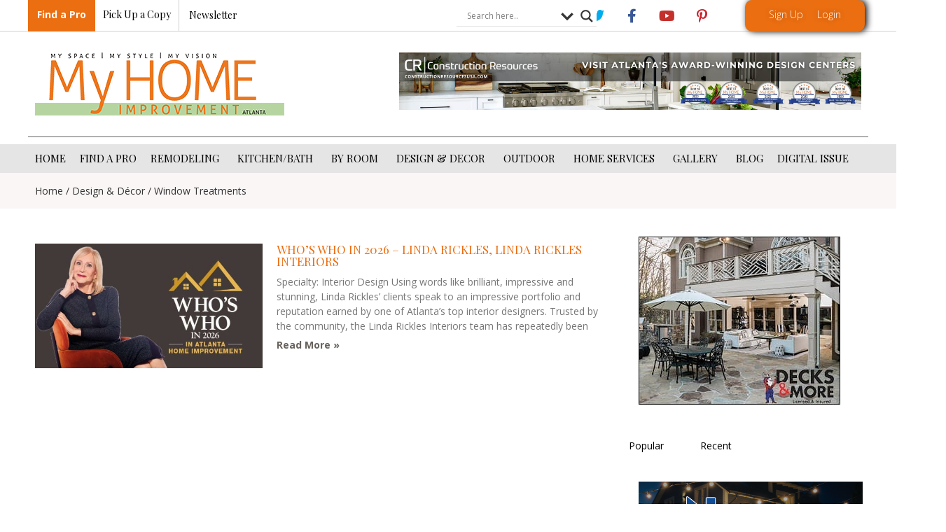

--- FILE ---
content_type: text/html; charset=UTF-8
request_url: https://atlantahomeimprovement.com/category/design-decor/window-treatments/
body_size: 67451
content:
<!doctype html>
<html dir="ltr" lang="en-US" prefix="og: https://ogp.me/ns#">
<head> <script>
var gform;gform||(document.addEventListener("gform_main_scripts_loaded",function(){gform.scriptsLoaded=!0}),document.addEventListener("gform/theme/scripts_loaded",function(){gform.themeScriptsLoaded=!0}),window.addEventListener("DOMContentLoaded",function(){gform.domLoaded=!0}),gform={domLoaded:!1,scriptsLoaded:!1,themeScriptsLoaded:!1,isFormEditor:()=>"function"==typeof InitializeEditor,callIfLoaded:function(o){return!(!gform.domLoaded||!gform.scriptsLoaded||!gform.themeScriptsLoaded&&!gform.isFormEditor()||(gform.isFormEditor()&&console.warn("The use of gform.initializeOnLoaded() is deprecated in the form editor context and will be removed in Gravity Forms 3.1."),o(),0))},initializeOnLoaded:function(o){gform.callIfLoaded(o)||(document.addEventListener("gform_main_scripts_loaded",()=>{gform.scriptsLoaded=!0,gform.callIfLoaded(o)}),document.addEventListener("gform/theme/scripts_loaded",()=>{gform.themeScriptsLoaded=!0,gform.callIfLoaded(o)}),window.addEventListener("DOMContentLoaded",()=>{gform.domLoaded=!0,gform.callIfLoaded(o)}))},hooks:{action:{},filter:{}},addAction:function(o,r,e,t){gform.addHook("action",o,r,e,t)},addFilter:function(o,r,e,t){gform.addHook("filter",o,r,e,t)},doAction:function(o){gform.doHook("action",o,arguments)},applyFilters:function(o){return gform.doHook("filter",o,arguments)},removeAction:function(o,r){gform.removeHook("action",o,r)},removeFilter:function(o,r,e){gform.removeHook("filter",o,r,e)},addHook:function(o,r,e,t,n){null==gform.hooks[o][r]&&(gform.hooks[o][r]=[]);var d=gform.hooks[o][r];null==n&&(n=r+"_"+d.length),gform.hooks[o][r].push({tag:n,callable:e,priority:t=null==t?10:t})},doHook:function(r,o,e){var t;if(e=Array.prototype.slice.call(e,1),null!=gform.hooks[r][o]&&((o=gform.hooks[r][o]).sort(function(o,r){return o.priority-r.priority}),o.forEach(function(o){"function"!=typeof(t=o.callable)&&(t=window[t]),"action"==r?t.apply(null,e):e[0]=t.apply(null,e)})),"filter"==r)return e[0]},removeHook:function(o,r,t,n){var e;null!=gform.hooks[o][r]&&(e=(e=gform.hooks[o][r]).filter(function(o,r,e){return!!(null!=n&&n!=o.tag||null!=t&&t!=o.priority)}),gform.hooks[o][r]=e)}});
</script>
<meta charset="UTF-8"><script>if(navigator.userAgent.match(/MSIE|Internet Explorer/i)||navigator.userAgent.match(/Trident\/7\..*?rv:11/i)){var href=document.location.href;if(!href.match(/[?&]nowprocket/)){if(href.indexOf("?")==-1){if(href.indexOf("#")==-1){document.location.href=href+"?nowprocket=1"}else{document.location.href=href.replace("#","?nowprocket=1#")}}else{if(href.indexOf("#")==-1){document.location.href=href+"&nowprocket=1"}else{document.location.href=href.replace("#","&nowprocket=1#")}}}}</script><script>(()=>{class RocketLazyLoadScripts{constructor(){this.v="2.0.4",this.userEvents=["keydown","keyup","mousedown","mouseup","mousemove","mouseover","mouseout","touchmove","touchstart","touchend","touchcancel","wheel","click","dblclick","input"],this.attributeEvents=["onblur","onclick","oncontextmenu","ondblclick","onfocus","onmousedown","onmouseenter","onmouseleave","onmousemove","onmouseout","onmouseover","onmouseup","onmousewheel","onscroll","onsubmit"]}async t(){this.i(),this.o(),/iP(ad|hone)/.test(navigator.userAgent)&&this.h(),this.u(),this.l(this),this.m(),this.k(this),this.p(this),this._(),await Promise.all([this.R(),this.L()]),this.lastBreath=Date.now(),this.S(this),this.P(),this.D(),this.O(),this.M(),await this.C(this.delayedScripts.normal),await this.C(this.delayedScripts.defer),await this.C(this.delayedScripts.async),await this.T(),await this.F(),await this.j(),await this.A(),window.dispatchEvent(new Event("rocket-allScriptsLoaded")),this.everythingLoaded=!0,this.lastTouchEnd&&await new Promise(t=>setTimeout(t,500-Date.now()+this.lastTouchEnd)),this.I(),this.H(),this.U(),this.W()}i(){this.CSPIssue=sessionStorage.getItem("rocketCSPIssue"),document.addEventListener("securitypolicyviolation",t=>{this.CSPIssue||"script-src-elem"!==t.violatedDirective||"data"!==t.blockedURI||(this.CSPIssue=!0,sessionStorage.setItem("rocketCSPIssue",!0))},{isRocket:!0})}o(){window.addEventListener("pageshow",t=>{this.persisted=t.persisted,this.realWindowLoadedFired=!0},{isRocket:!0}),window.addEventListener("pagehide",()=>{this.onFirstUserAction=null},{isRocket:!0})}h(){let t;function e(e){t=e}window.addEventListener("touchstart",e,{isRocket:!0}),window.addEventListener("touchend",function i(o){o.changedTouches[0]&&t.changedTouches[0]&&Math.abs(o.changedTouches[0].pageX-t.changedTouches[0].pageX)<10&&Math.abs(o.changedTouches[0].pageY-t.changedTouches[0].pageY)<10&&o.timeStamp-t.timeStamp<200&&(window.removeEventListener("touchstart",e,{isRocket:!0}),window.removeEventListener("touchend",i,{isRocket:!0}),"INPUT"===o.target.tagName&&"text"===o.target.type||(o.target.dispatchEvent(new TouchEvent("touchend",{target:o.target,bubbles:!0})),o.target.dispatchEvent(new MouseEvent("mouseover",{target:o.target,bubbles:!0})),o.target.dispatchEvent(new PointerEvent("click",{target:o.target,bubbles:!0,cancelable:!0,detail:1,clientX:o.changedTouches[0].clientX,clientY:o.changedTouches[0].clientY})),event.preventDefault()))},{isRocket:!0})}q(t){this.userActionTriggered||("mousemove"!==t.type||this.firstMousemoveIgnored?"keyup"===t.type||"mouseover"===t.type||"mouseout"===t.type||(this.userActionTriggered=!0,this.onFirstUserAction&&this.onFirstUserAction()):this.firstMousemoveIgnored=!0),"click"===t.type&&t.preventDefault(),t.stopPropagation(),t.stopImmediatePropagation(),"touchstart"===this.lastEvent&&"touchend"===t.type&&(this.lastTouchEnd=Date.now()),"click"===t.type&&(this.lastTouchEnd=0),this.lastEvent=t.type,t.composedPath&&t.composedPath()[0].getRootNode()instanceof ShadowRoot&&(t.rocketTarget=t.composedPath()[0]),this.savedUserEvents.push(t)}u(){this.savedUserEvents=[],this.userEventHandler=this.q.bind(this),this.userEvents.forEach(t=>window.addEventListener(t,this.userEventHandler,{passive:!1,isRocket:!0})),document.addEventListener("visibilitychange",this.userEventHandler,{isRocket:!0})}U(){this.userEvents.forEach(t=>window.removeEventListener(t,this.userEventHandler,{passive:!1,isRocket:!0})),document.removeEventListener("visibilitychange",this.userEventHandler,{isRocket:!0}),this.savedUserEvents.forEach(t=>{(t.rocketTarget||t.target).dispatchEvent(new window[t.constructor.name](t.type,t))})}m(){const t="return false",e=Array.from(this.attributeEvents,t=>"data-rocket-"+t),i="["+this.attributeEvents.join("],[")+"]",o="[data-rocket-"+this.attributeEvents.join("],[data-rocket-")+"]",s=(e,i,o)=>{o&&o!==t&&(e.setAttribute("data-rocket-"+i,o),e["rocket"+i]=new Function("event",o),e.setAttribute(i,t))};new MutationObserver(t=>{for(const n of t)"attributes"===n.type&&(n.attributeName.startsWith("data-rocket-")||this.everythingLoaded?n.attributeName.startsWith("data-rocket-")&&this.everythingLoaded&&this.N(n.target,n.attributeName.substring(12)):s(n.target,n.attributeName,n.target.getAttribute(n.attributeName))),"childList"===n.type&&n.addedNodes.forEach(t=>{if(t.nodeType===Node.ELEMENT_NODE)if(this.everythingLoaded)for(const i of[t,...t.querySelectorAll(o)])for(const t of i.getAttributeNames())e.includes(t)&&this.N(i,t.substring(12));else for(const e of[t,...t.querySelectorAll(i)])for(const t of e.getAttributeNames())this.attributeEvents.includes(t)&&s(e,t,e.getAttribute(t))})}).observe(document,{subtree:!0,childList:!0,attributeFilter:[...this.attributeEvents,...e]})}I(){this.attributeEvents.forEach(t=>{document.querySelectorAll("[data-rocket-"+t+"]").forEach(e=>{this.N(e,t)})})}N(t,e){const i=t.getAttribute("data-rocket-"+e);i&&(t.setAttribute(e,i),t.removeAttribute("data-rocket-"+e))}k(t){Object.defineProperty(HTMLElement.prototype,"onclick",{get(){return this.rocketonclick||null},set(e){this.rocketonclick=e,this.setAttribute(t.everythingLoaded?"onclick":"data-rocket-onclick","this.rocketonclick(event)")}})}S(t){function e(e,i){let o=e[i];e[i]=null,Object.defineProperty(e,i,{get:()=>o,set(s){t.everythingLoaded?o=s:e["rocket"+i]=o=s}})}e(document,"onreadystatechange"),e(window,"onload"),e(window,"onpageshow");try{Object.defineProperty(document,"readyState",{get:()=>t.rocketReadyState,set(e){t.rocketReadyState=e},configurable:!0}),document.readyState="loading"}catch(t){console.log("WPRocket DJE readyState conflict, bypassing")}}l(t){this.originalAddEventListener=EventTarget.prototype.addEventListener,this.originalRemoveEventListener=EventTarget.prototype.removeEventListener,this.savedEventListeners=[],EventTarget.prototype.addEventListener=function(e,i,o){o&&o.isRocket||!t.B(e,this)&&!t.userEvents.includes(e)||t.B(e,this)&&!t.userActionTriggered||e.startsWith("rocket-")||t.everythingLoaded?t.originalAddEventListener.call(this,e,i,o):(t.savedEventListeners.push({target:this,remove:!1,type:e,func:i,options:o}),"mouseenter"!==e&&"mouseleave"!==e||t.originalAddEventListener.call(this,e,t.savedUserEvents.push,o))},EventTarget.prototype.removeEventListener=function(e,i,o){o&&o.isRocket||!t.B(e,this)&&!t.userEvents.includes(e)||t.B(e,this)&&!t.userActionTriggered||e.startsWith("rocket-")||t.everythingLoaded?t.originalRemoveEventListener.call(this,e,i,o):t.savedEventListeners.push({target:this,remove:!0,type:e,func:i,options:o})}}J(t,e){this.savedEventListeners=this.savedEventListeners.filter(i=>{let o=i.type,s=i.target||window;return e!==o||t!==s||(this.B(o,s)&&(i.type="rocket-"+o),this.$(i),!1)})}H(){EventTarget.prototype.addEventListener=this.originalAddEventListener,EventTarget.prototype.removeEventListener=this.originalRemoveEventListener,this.savedEventListeners.forEach(t=>this.$(t))}$(t){t.remove?this.originalRemoveEventListener.call(t.target,t.type,t.func,t.options):this.originalAddEventListener.call(t.target,t.type,t.func,t.options)}p(t){let e;function i(e){return t.everythingLoaded?e:e.split(" ").map(t=>"load"===t||t.startsWith("load.")?"rocket-jquery-load":t).join(" ")}function o(o){function s(e){const s=o.fn[e];o.fn[e]=o.fn.init.prototype[e]=function(){return this[0]===window&&t.userActionTriggered&&("string"==typeof arguments[0]||arguments[0]instanceof String?arguments[0]=i(arguments[0]):"object"==typeof arguments[0]&&Object.keys(arguments[0]).forEach(t=>{const e=arguments[0][t];delete arguments[0][t],arguments[0][i(t)]=e})),s.apply(this,arguments),this}}if(o&&o.fn&&!t.allJQueries.includes(o)){const e={DOMContentLoaded:[],"rocket-DOMContentLoaded":[]};for(const t in e)document.addEventListener(t,()=>{e[t].forEach(t=>t())},{isRocket:!0});o.fn.ready=o.fn.init.prototype.ready=function(i){function s(){parseInt(o.fn.jquery)>2?setTimeout(()=>i.bind(document)(o)):i.bind(document)(o)}return"function"==typeof i&&(t.realDomReadyFired?!t.userActionTriggered||t.fauxDomReadyFired?s():e["rocket-DOMContentLoaded"].push(s):e.DOMContentLoaded.push(s)),o([])},s("on"),s("one"),s("off"),t.allJQueries.push(o)}e=o}t.allJQueries=[],o(window.jQuery),Object.defineProperty(window,"jQuery",{get:()=>e,set(t){o(t)}})}P(){const t=new Map;document.write=document.writeln=function(e){const i=document.currentScript,o=document.createRange(),s=i.parentElement;let n=t.get(i);void 0===n&&(n=i.nextSibling,t.set(i,n));const c=document.createDocumentFragment();o.setStart(c,0),c.appendChild(o.createContextualFragment(e)),s.insertBefore(c,n)}}async R(){return new Promise(t=>{this.userActionTriggered?t():this.onFirstUserAction=t})}async L(){return new Promise(t=>{document.addEventListener("DOMContentLoaded",()=>{this.realDomReadyFired=!0,t()},{isRocket:!0})})}async j(){return this.realWindowLoadedFired?Promise.resolve():new Promise(t=>{window.addEventListener("load",t,{isRocket:!0})})}M(){this.pendingScripts=[];this.scriptsMutationObserver=new MutationObserver(t=>{for(const e of t)e.addedNodes.forEach(t=>{"SCRIPT"!==t.tagName||t.noModule||t.isWPRocket||this.pendingScripts.push({script:t,promise:new Promise(e=>{const i=()=>{const i=this.pendingScripts.findIndex(e=>e.script===t);i>=0&&this.pendingScripts.splice(i,1),e()};t.addEventListener("load",i,{isRocket:!0}),t.addEventListener("error",i,{isRocket:!0}),setTimeout(i,1e3)})})})}),this.scriptsMutationObserver.observe(document,{childList:!0,subtree:!0})}async F(){await this.X(),this.pendingScripts.length?(await this.pendingScripts[0].promise,await this.F()):this.scriptsMutationObserver.disconnect()}D(){this.delayedScripts={normal:[],async:[],defer:[]},document.querySelectorAll("script[type$=rocketlazyloadscript]").forEach(t=>{t.hasAttribute("data-rocket-src")?t.hasAttribute("async")&&!1!==t.async?this.delayedScripts.async.push(t):t.hasAttribute("defer")&&!1!==t.defer||"module"===t.getAttribute("data-rocket-type")?this.delayedScripts.defer.push(t):this.delayedScripts.normal.push(t):this.delayedScripts.normal.push(t)})}async _(){await this.L();let t=[];document.querySelectorAll("script[type$=rocketlazyloadscript][data-rocket-src]").forEach(e=>{let i=e.getAttribute("data-rocket-src");if(i&&!i.startsWith("data:")){i.startsWith("//")&&(i=location.protocol+i);try{const o=new URL(i).origin;o!==location.origin&&t.push({src:o,crossOrigin:e.crossOrigin||"module"===e.getAttribute("data-rocket-type")})}catch(t){}}}),t=[...new Map(t.map(t=>[JSON.stringify(t),t])).values()],this.Y(t,"preconnect")}async G(t){if(await this.K(),!0!==t.noModule||!("noModule"in HTMLScriptElement.prototype))return new Promise(e=>{let i;function o(){(i||t).setAttribute("data-rocket-status","executed"),e()}try{if(navigator.userAgent.includes("Firefox/")||""===navigator.vendor||this.CSPIssue)i=document.createElement("script"),[...t.attributes].forEach(t=>{let e=t.nodeName;"type"!==e&&("data-rocket-type"===e&&(e="type"),"data-rocket-src"===e&&(e="src"),i.setAttribute(e,t.nodeValue))}),t.text&&(i.text=t.text),t.nonce&&(i.nonce=t.nonce),i.hasAttribute("src")?(i.addEventListener("load",o,{isRocket:!0}),i.addEventListener("error",()=>{i.setAttribute("data-rocket-status","failed-network"),e()},{isRocket:!0}),setTimeout(()=>{i.isConnected||e()},1)):(i.text=t.text,o()),i.isWPRocket=!0,t.parentNode.replaceChild(i,t);else{const i=t.getAttribute("data-rocket-type"),s=t.getAttribute("data-rocket-src");i?(t.type=i,t.removeAttribute("data-rocket-type")):t.removeAttribute("type"),t.addEventListener("load",o,{isRocket:!0}),t.addEventListener("error",i=>{this.CSPIssue&&i.target.src.startsWith("data:")?(console.log("WPRocket: CSP fallback activated"),t.removeAttribute("src"),this.G(t).then(e)):(t.setAttribute("data-rocket-status","failed-network"),e())},{isRocket:!0}),s?(t.fetchPriority="high",t.removeAttribute("data-rocket-src"),t.src=s):t.src="data:text/javascript;base64,"+window.btoa(unescape(encodeURIComponent(t.text)))}}catch(i){t.setAttribute("data-rocket-status","failed-transform"),e()}});t.setAttribute("data-rocket-status","skipped")}async C(t){const e=t.shift();return e?(e.isConnected&&await this.G(e),this.C(t)):Promise.resolve()}O(){this.Y([...this.delayedScripts.normal,...this.delayedScripts.defer,...this.delayedScripts.async],"preload")}Y(t,e){this.trash=this.trash||[];let i=!0;var o=document.createDocumentFragment();t.forEach(t=>{const s=t.getAttribute&&t.getAttribute("data-rocket-src")||t.src;if(s&&!s.startsWith("data:")){const n=document.createElement("link");n.href=s,n.rel=e,"preconnect"!==e&&(n.as="script",n.fetchPriority=i?"high":"low"),t.getAttribute&&"module"===t.getAttribute("data-rocket-type")&&(n.crossOrigin=!0),t.crossOrigin&&(n.crossOrigin=t.crossOrigin),t.integrity&&(n.integrity=t.integrity),t.nonce&&(n.nonce=t.nonce),o.appendChild(n),this.trash.push(n),i=!1}}),document.head.appendChild(o)}W(){this.trash.forEach(t=>t.remove())}async T(){try{document.readyState="interactive"}catch(t){}this.fauxDomReadyFired=!0;try{await this.K(),this.J(document,"readystatechange"),document.dispatchEvent(new Event("rocket-readystatechange")),await this.K(),document.rocketonreadystatechange&&document.rocketonreadystatechange(),await this.K(),this.J(document,"DOMContentLoaded"),document.dispatchEvent(new Event("rocket-DOMContentLoaded")),await this.K(),this.J(window,"DOMContentLoaded"),window.dispatchEvent(new Event("rocket-DOMContentLoaded"))}catch(t){console.error(t)}}async A(){try{document.readyState="complete"}catch(t){}try{await this.K(),this.J(document,"readystatechange"),document.dispatchEvent(new Event("rocket-readystatechange")),await this.K(),document.rocketonreadystatechange&&document.rocketonreadystatechange(),await this.K(),this.J(window,"load"),window.dispatchEvent(new Event("rocket-load")),await this.K(),window.rocketonload&&window.rocketonload(),await this.K(),this.allJQueries.forEach(t=>t(window).trigger("rocket-jquery-load")),await this.K(),this.J(window,"pageshow");const t=new Event("rocket-pageshow");t.persisted=this.persisted,window.dispatchEvent(t),await this.K(),window.rocketonpageshow&&window.rocketonpageshow({persisted:this.persisted})}catch(t){console.error(t)}}async K(){Date.now()-this.lastBreath>45&&(await this.X(),this.lastBreath=Date.now())}async X(){return document.hidden?new Promise(t=>setTimeout(t)):new Promise(t=>requestAnimationFrame(t))}B(t,e){return e===document&&"readystatechange"===t||(e===document&&"DOMContentLoaded"===t||(e===window&&"DOMContentLoaded"===t||(e===window&&"load"===t||e===window&&"pageshow"===t)))}static run(){(new RocketLazyLoadScripts).t()}}RocketLazyLoadScripts.run()})();</script>
	
	<meta name="viewport" content="width=device-width, initial-scale=1">
	<link rel="profile" href="https://gmpg.org/xfn/11">
	<title>Window Treatments - Atlanta Home Improvement</title>
<link crossorigin data-rocket-preconnect href="https://fonts.googleapis.com" rel="preconnect">
<link data-rocket-preload as="style" href="https://fonts.googleapis.com/css?family=Playfair%20Display%3A100%2C100italic%2C200%2C200italic%2C300%2C300italic%2C400%2C400italic%2C500%2C500italic%2C600%2C600italic%2C700%2C700italic%2C800%2C800italic%2C900%2C900italic%7COpen%20Sans%3A100%2C100italic%2C200%2C200italic%2C300%2C300italic%2C400%2C400italic%2C500%2C500italic%2C600%2C600italic%2C700%2C700italic%2C800%2C800italic%2C900%2C900italic%7COpen%20Sans&#038;display=swap" rel="preload">
<link href="https://fonts.googleapis.com/css?family=Playfair%20Display%3A100%2C100italic%2C200%2C200italic%2C300%2C300italic%2C400%2C400italic%2C500%2C500italic%2C600%2C600italic%2C700%2C700italic%2C800%2C800italic%2C900%2C900italic%7COpen%20Sans%3A100%2C100italic%2C200%2C200italic%2C300%2C300italic%2C400%2C400italic%2C500%2C500italic%2C600%2C600italic%2C700%2C700italic%2C800%2C800italic%2C900%2C900italic%7COpen%20Sans&#038;display=swap" media="print" onload="this.media=&#039;all&#039;" rel="stylesheet">
<noscript><link rel="stylesheet" href="https://fonts.googleapis.com/css?family=Playfair%20Display%3A100%2C100italic%2C200%2C200italic%2C300%2C300italic%2C400%2C400italic%2C500%2C500italic%2C600%2C600italic%2C700%2C700italic%2C800%2C800italic%2C900%2C900italic%7COpen%20Sans%3A100%2C100italic%2C200%2C200italic%2C300%2C300italic%2C400%2C400italic%2C500%2C500italic%2C600%2C600italic%2C700%2C700italic%2C800%2C800italic%2C900%2C900italic%7COpen%20Sans&#038;display=swap"></noscript><link rel="preload" data-rocket-preload as="image" href="https://atlantahomeimprovement.com/wp-content/uploads/2023/12/1_24_AHI_NGT_WEB-DIGITAL-ADS2.jpg" fetchpriority="high">
    <script type="rocketlazyloadscript">
        var ajax_url = 'https://atlantahomeimprovement.com/wp-admin/admin-ajax.php';
    </script>
                <script type="rocketlazyloadscript" data-rocket-type="text/javascript" id="wpuf-language-script">
                var error_str_obj = {
                    'required' : 'is required',
                    'mismatch' : 'does not match',
                    'validation' : 'is not valid'
                }
            </script>
            
		<!-- All in One SEO 4.8.8 - aioseo.com -->
	<meta name="robots" content="max-image-preview:large" />
	<link rel="canonical" href="https://atlantahomeimprovement.com/category/design-decor/window-treatments/" />
	<link rel="next" href="https://atlantahomeimprovement.com/category/design-decor/window-treatments/page/2/" />
	<meta name="generator" content="All in One SEO (AIOSEO) 4.8.8" />
		<script type="application/ld+json" class="aioseo-schema">
			{"@context":"https:\/\/schema.org","@graph":[{"@type":"BreadcrumbList","@id":"https:\/\/atlantahomeimprovement.com\/category\/design-decor\/window-treatments\/#breadcrumblist","itemListElement":[{"@type":"ListItem","@id":"https:\/\/atlantahomeimprovement.com#listItem","position":1,"name":"Home","item":"https:\/\/atlantahomeimprovement.com","nextItem":{"@type":"ListItem","@id":"https:\/\/atlantahomeimprovement.com\/category\/design-decor\/#listItem","name":"Design &amp; D\u00e9cor"}},{"@type":"ListItem","@id":"https:\/\/atlantahomeimprovement.com\/category\/design-decor\/#listItem","position":2,"name":"Design &amp; D\u00e9cor","item":"https:\/\/atlantahomeimprovement.com\/category\/design-decor\/","nextItem":{"@type":"ListItem","@id":"https:\/\/atlantahomeimprovement.com\/category\/design-decor\/window-treatments\/#listItem","name":"Window Treatments"},"previousItem":{"@type":"ListItem","@id":"https:\/\/atlantahomeimprovement.com#listItem","name":"Home"}},{"@type":"ListItem","@id":"https:\/\/atlantahomeimprovement.com\/category\/design-decor\/window-treatments\/#listItem","position":3,"name":"Window Treatments","previousItem":{"@type":"ListItem","@id":"https:\/\/atlantahomeimprovement.com\/category\/design-decor\/#listItem","name":"Design &amp; D\u00e9cor"}}]},{"@type":"CollectionPage","@id":"https:\/\/atlantahomeimprovement.com\/category\/design-decor\/window-treatments\/#collectionpage","url":"https:\/\/atlantahomeimprovement.com\/category\/design-decor\/window-treatments\/","name":"Window Treatments - Atlanta Home Improvement","inLanguage":"en-US","isPartOf":{"@id":"https:\/\/atlantahomeimprovement.com\/#website"},"breadcrumb":{"@id":"https:\/\/atlantahomeimprovement.com\/category\/design-decor\/window-treatments\/#breadcrumblist"}},{"@type":"Organization","@id":"https:\/\/atlantahomeimprovement.com\/#organization","name":"Atlanta Home Improvement","description":"Atlanta's trusted monthly resource for home remodeling, landscaping and interior design.","url":"https:\/\/atlantahomeimprovement.com\/","logo":{"@type":"ImageObject","url":"https:\/\/atlantahomeimprovement.com\/wp-content\/uploads\/2018\/04\/cropped-My-Home-Improvement-Logo-website_001f8409a265b5dd7d2a07364675d12e.png","@id":"https:\/\/atlantahomeimprovement.com\/category\/design-decor\/window-treatments\/#organizationLogo","width":356,"height":90},"image":{"@id":"https:\/\/atlantahomeimprovement.com\/category\/design-decor\/window-treatments\/#organizationLogo"}},{"@type":"WebSite","@id":"https:\/\/atlantahomeimprovement.com\/#website","url":"https:\/\/atlantahomeimprovement.com\/","name":"Atlanta Home Improvement","description":"Atlanta's trusted monthly resource for home remodeling, landscaping and interior design.","inLanguage":"en-US","publisher":{"@id":"https:\/\/atlantahomeimprovement.com\/#organization"}}]}
		</script>
		<!-- All in One SEO -->

<link rel='dns-prefetch' href='//maps.googleapis.com' />
<link href='https://fonts.gstatic.com' crossorigin rel='preconnect' />
<link rel="alternate" type="application/rss+xml" title="Atlanta Home Improvement &raquo; Feed" href="https://atlantahomeimprovement.com/feed/" />
<link rel="alternate" type="application/rss+xml" title="Atlanta Home Improvement &raquo; Comments Feed" href="https://atlantahomeimprovement.com/comments/feed/" />
<link rel="alternate" type="application/rss+xml" title="Atlanta Home Improvement &raquo; Window Treatments Category Feed" href="https://atlantahomeimprovement.com/category/design-decor/window-treatments/feed/" />
<!-- atlantahomeimprovement.com is managing ads with Advanced Ads --><!--noptimize--><script id="atlan-ready">
			window.advanced_ads_ready=function(e,a){a=a||"complete";var d=function(e){return"interactive"===a?"loading"!==e:"complete"===e};d(document.readyState)?e():document.addEventListener("readystatechange",(function(a){d(a.target.readyState)&&e()}),{once:"interactive"===a})},window.advanced_ads_ready_queue=window.advanced_ads_ready_queue||[];		</script>
		<!--/noptimize--><link data-minify="1" rel='stylesheet' id='dce-dynamic-visibility-style-css' href='https://atlantahomeimprovement.com/wp-content/cache/min/1/wp-content/plugins/dynamic-visibility-for-elementor/assets/css/dynamic-visibility.css?ver=1760959561' media='all' />
<link rel='stylesheet' id='anwp-pg-styles-css' href='https://atlantahomeimprovement.com/wp-content/plugins/anwp-post-grid-for-elementor/public/css/styles.min.css?ver=1.3.0' media='all' />
<style id='wp-emoji-styles-inline-css'>

	img.wp-smiley, img.emoji {
		display: inline !important;
		border: none !important;
		box-shadow: none !important;
		height: 1em !important;
		width: 1em !important;
		margin: 0 0.07em !important;
		vertical-align: -0.1em !important;
		background: none !important;
		padding: 0 !important;
	}
</style>
<link rel='stylesheet' id='wp-block-library-css' href='https://atlantahomeimprovement.com/wp-includes/css/dist/block-library/style.min.css?ver=6.5.7' media='all' />
<style id='classic-theme-styles-inline-css'>
/*! This file is auto-generated */
.wp-block-button__link{color:#fff;background-color:#32373c;border-radius:9999px;box-shadow:none;text-decoration:none;padding:calc(.667em + 2px) calc(1.333em + 2px);font-size:1.125em}.wp-block-file__button{background:#32373c;color:#fff;text-decoration:none}
</style>
<style id='global-styles-inline-css'>
body{--wp--preset--color--black: #000000;--wp--preset--color--cyan-bluish-gray: #abb8c3;--wp--preset--color--white: #ffffff;--wp--preset--color--pale-pink: #f78da7;--wp--preset--color--vivid-red: #cf2e2e;--wp--preset--color--luminous-vivid-orange: #ff6900;--wp--preset--color--luminous-vivid-amber: #fcb900;--wp--preset--color--light-green-cyan: #7bdcb5;--wp--preset--color--vivid-green-cyan: #00d084;--wp--preset--color--pale-cyan-blue: #8ed1fc;--wp--preset--color--vivid-cyan-blue: #0693e3;--wp--preset--color--vivid-purple: #9b51e0;--wp--preset--gradient--vivid-cyan-blue-to-vivid-purple: linear-gradient(135deg,rgba(6,147,227,1) 0%,rgb(155,81,224) 100%);--wp--preset--gradient--light-green-cyan-to-vivid-green-cyan: linear-gradient(135deg,rgb(122,220,180) 0%,rgb(0,208,130) 100%);--wp--preset--gradient--luminous-vivid-amber-to-luminous-vivid-orange: linear-gradient(135deg,rgba(252,185,0,1) 0%,rgba(255,105,0,1) 100%);--wp--preset--gradient--luminous-vivid-orange-to-vivid-red: linear-gradient(135deg,rgba(255,105,0,1) 0%,rgb(207,46,46) 100%);--wp--preset--gradient--very-light-gray-to-cyan-bluish-gray: linear-gradient(135deg,rgb(238,238,238) 0%,rgb(169,184,195) 100%);--wp--preset--gradient--cool-to-warm-spectrum: linear-gradient(135deg,rgb(74,234,220) 0%,rgb(151,120,209) 20%,rgb(207,42,186) 40%,rgb(238,44,130) 60%,rgb(251,105,98) 80%,rgb(254,248,76) 100%);--wp--preset--gradient--blush-light-purple: linear-gradient(135deg,rgb(255,206,236) 0%,rgb(152,150,240) 100%);--wp--preset--gradient--blush-bordeaux: linear-gradient(135deg,rgb(254,205,165) 0%,rgb(254,45,45) 50%,rgb(107,0,62) 100%);--wp--preset--gradient--luminous-dusk: linear-gradient(135deg,rgb(255,203,112) 0%,rgb(199,81,192) 50%,rgb(65,88,208) 100%);--wp--preset--gradient--pale-ocean: linear-gradient(135deg,rgb(255,245,203) 0%,rgb(182,227,212) 50%,rgb(51,167,181) 100%);--wp--preset--gradient--electric-grass: linear-gradient(135deg,rgb(202,248,128) 0%,rgb(113,206,126) 100%);--wp--preset--gradient--midnight: linear-gradient(135deg,rgb(2,3,129) 0%,rgb(40,116,252) 100%);--wp--preset--font-size--small: 13px;--wp--preset--font-size--medium: 20px;--wp--preset--font-size--large: 36px;--wp--preset--font-size--x-large: 42px;--wp--preset--spacing--20: 0.44rem;--wp--preset--spacing--30: 0.67rem;--wp--preset--spacing--40: 1rem;--wp--preset--spacing--50: 1.5rem;--wp--preset--spacing--60: 2.25rem;--wp--preset--spacing--70: 3.38rem;--wp--preset--spacing--80: 5.06rem;--wp--preset--shadow--natural: 6px 6px 9px rgba(0, 0, 0, 0.2);--wp--preset--shadow--deep: 12px 12px 50px rgba(0, 0, 0, 0.4);--wp--preset--shadow--sharp: 6px 6px 0px rgba(0, 0, 0, 0.2);--wp--preset--shadow--outlined: 6px 6px 0px -3px rgba(255, 255, 255, 1), 6px 6px rgba(0, 0, 0, 1);--wp--preset--shadow--crisp: 6px 6px 0px rgba(0, 0, 0, 1);}:where(.is-layout-flex){gap: 0.5em;}:where(.is-layout-grid){gap: 0.5em;}body .is-layout-flex{display: flex;}body .is-layout-flex{flex-wrap: wrap;align-items: center;}body .is-layout-flex > *{margin: 0;}body .is-layout-grid{display: grid;}body .is-layout-grid > *{margin: 0;}:where(.wp-block-columns.is-layout-flex){gap: 2em;}:where(.wp-block-columns.is-layout-grid){gap: 2em;}:where(.wp-block-post-template.is-layout-flex){gap: 1.25em;}:where(.wp-block-post-template.is-layout-grid){gap: 1.25em;}.has-black-color{color: var(--wp--preset--color--black) !important;}.has-cyan-bluish-gray-color{color: var(--wp--preset--color--cyan-bluish-gray) !important;}.has-white-color{color: var(--wp--preset--color--white) !important;}.has-pale-pink-color{color: var(--wp--preset--color--pale-pink) !important;}.has-vivid-red-color{color: var(--wp--preset--color--vivid-red) !important;}.has-luminous-vivid-orange-color{color: var(--wp--preset--color--luminous-vivid-orange) !important;}.has-luminous-vivid-amber-color{color: var(--wp--preset--color--luminous-vivid-amber) !important;}.has-light-green-cyan-color{color: var(--wp--preset--color--light-green-cyan) !important;}.has-vivid-green-cyan-color{color: var(--wp--preset--color--vivid-green-cyan) !important;}.has-pale-cyan-blue-color{color: var(--wp--preset--color--pale-cyan-blue) !important;}.has-vivid-cyan-blue-color{color: var(--wp--preset--color--vivid-cyan-blue) !important;}.has-vivid-purple-color{color: var(--wp--preset--color--vivid-purple) !important;}.has-black-background-color{background-color: var(--wp--preset--color--black) !important;}.has-cyan-bluish-gray-background-color{background-color: var(--wp--preset--color--cyan-bluish-gray) !important;}.has-white-background-color{background-color: var(--wp--preset--color--white) !important;}.has-pale-pink-background-color{background-color: var(--wp--preset--color--pale-pink) !important;}.has-vivid-red-background-color{background-color: var(--wp--preset--color--vivid-red) !important;}.has-luminous-vivid-orange-background-color{background-color: var(--wp--preset--color--luminous-vivid-orange) !important;}.has-luminous-vivid-amber-background-color{background-color: var(--wp--preset--color--luminous-vivid-amber) !important;}.has-light-green-cyan-background-color{background-color: var(--wp--preset--color--light-green-cyan) !important;}.has-vivid-green-cyan-background-color{background-color: var(--wp--preset--color--vivid-green-cyan) !important;}.has-pale-cyan-blue-background-color{background-color: var(--wp--preset--color--pale-cyan-blue) !important;}.has-vivid-cyan-blue-background-color{background-color: var(--wp--preset--color--vivid-cyan-blue) !important;}.has-vivid-purple-background-color{background-color: var(--wp--preset--color--vivid-purple) !important;}.has-black-border-color{border-color: var(--wp--preset--color--black) !important;}.has-cyan-bluish-gray-border-color{border-color: var(--wp--preset--color--cyan-bluish-gray) !important;}.has-white-border-color{border-color: var(--wp--preset--color--white) !important;}.has-pale-pink-border-color{border-color: var(--wp--preset--color--pale-pink) !important;}.has-vivid-red-border-color{border-color: var(--wp--preset--color--vivid-red) !important;}.has-luminous-vivid-orange-border-color{border-color: var(--wp--preset--color--luminous-vivid-orange) !important;}.has-luminous-vivid-amber-border-color{border-color: var(--wp--preset--color--luminous-vivid-amber) !important;}.has-light-green-cyan-border-color{border-color: var(--wp--preset--color--light-green-cyan) !important;}.has-vivid-green-cyan-border-color{border-color: var(--wp--preset--color--vivid-green-cyan) !important;}.has-pale-cyan-blue-border-color{border-color: var(--wp--preset--color--pale-cyan-blue) !important;}.has-vivid-cyan-blue-border-color{border-color: var(--wp--preset--color--vivid-cyan-blue) !important;}.has-vivid-purple-border-color{border-color: var(--wp--preset--color--vivid-purple) !important;}.has-vivid-cyan-blue-to-vivid-purple-gradient-background{background: var(--wp--preset--gradient--vivid-cyan-blue-to-vivid-purple) !important;}.has-light-green-cyan-to-vivid-green-cyan-gradient-background{background: var(--wp--preset--gradient--light-green-cyan-to-vivid-green-cyan) !important;}.has-luminous-vivid-amber-to-luminous-vivid-orange-gradient-background{background: var(--wp--preset--gradient--luminous-vivid-amber-to-luminous-vivid-orange) !important;}.has-luminous-vivid-orange-to-vivid-red-gradient-background{background: var(--wp--preset--gradient--luminous-vivid-orange-to-vivid-red) !important;}.has-very-light-gray-to-cyan-bluish-gray-gradient-background{background: var(--wp--preset--gradient--very-light-gray-to-cyan-bluish-gray) !important;}.has-cool-to-warm-spectrum-gradient-background{background: var(--wp--preset--gradient--cool-to-warm-spectrum) !important;}.has-blush-light-purple-gradient-background{background: var(--wp--preset--gradient--blush-light-purple) !important;}.has-blush-bordeaux-gradient-background{background: var(--wp--preset--gradient--blush-bordeaux) !important;}.has-luminous-dusk-gradient-background{background: var(--wp--preset--gradient--luminous-dusk) !important;}.has-pale-ocean-gradient-background{background: var(--wp--preset--gradient--pale-ocean) !important;}.has-electric-grass-gradient-background{background: var(--wp--preset--gradient--electric-grass) !important;}.has-midnight-gradient-background{background: var(--wp--preset--gradient--midnight) !important;}.has-small-font-size{font-size: var(--wp--preset--font-size--small) !important;}.has-medium-font-size{font-size: var(--wp--preset--font-size--medium) !important;}.has-large-font-size{font-size: var(--wp--preset--font-size--large) !important;}.has-x-large-font-size{font-size: var(--wp--preset--font-size--x-large) !important;}
.wp-block-navigation a:where(:not(.wp-element-button)){color: inherit;}
:where(.wp-block-post-template.is-layout-flex){gap: 1.25em;}:where(.wp-block-post-template.is-layout-grid){gap: 1.25em;}
:where(.wp-block-columns.is-layout-flex){gap: 2em;}:where(.wp-block-columns.is-layout-grid){gap: 2em;}
.wp-block-pullquote{font-size: 1.5em;line-height: 1.6;}
</style>
<link rel='stylesheet' id='owl-carousel-style-css' href='https://atlantahomeimprovement.com/wp-content/plugins/post-slider-and-carousel/assets/css/owl.carousel.min.css?ver=3.2.4' media='all' />
<link data-minify="1" rel='stylesheet' id='psac-public-style-css' href='https://atlantahomeimprovement.com/wp-content/cache/min/1/wp-content/plugins/post-slider-and-carousel/assets/css/psac-public.css?ver=1760959561' media='all' />
<link data-minify="1" rel='stylesheet' id='woocommerce-layout-css' href='https://atlantahomeimprovement.com/wp-content/cache/min/1/wp-content/plugins/woocommerce/assets/css/woocommerce-layout.css?ver=1760959561' media='all' />
<link data-minify="1" rel='stylesheet' id='advanced-ads-selling-wc-fixes-css' href='https://atlantahomeimprovement.com/wp-content/cache/min/1/wp-content/plugins/advanced-ads-selling/public/assets/css/wc-fixes.css?ver=1760959561' media='all' />
<link data-minify="1" rel='stylesheet' id='unslider-css-css' href='https://atlantahomeimprovement.com/wp-content/cache/min/1/wp-content/plugins/advanced-ads-slider/public/assets/css/unslider.css?ver=1760959561' media='all' />
<link data-minify="1" rel='stylesheet' id='slider-css-css' href='https://atlantahomeimprovement.com/wp-content/cache/min/1/wp-content/plugins/advanced-ads-slider/public/assets/css/slider.css?ver=1760959561' media='all' />
<link rel='stylesheet' id='theme-my-login-css' href='https://atlantahomeimprovement.com/wp-content/plugins/theme-my-login/assets/styles/theme-my-login.min.css?ver=7.1.7' media='all' />
<link data-minify="1" rel='stylesheet' id='user-registration-general-css' href='https://atlantahomeimprovement.com/wp-content/cache/min/1/wp-content/plugins/user-registration/assets/css/user-registration.css?ver=1760959561' media='all' />
<link data-minify="1" rel='stylesheet' id='widgetopts-styles-css' href='https://atlantahomeimprovement.com/wp-content/cache/min/1/wp-content/plugins/widget-options/assets/css/widget-options.css?ver=1760959561' media='all' />
<link data-minify="1" rel='stylesheet' id='woocommerce-smallscreen-css' href='https://atlantahomeimprovement.com/wp-content/cache/min/1/wp-content/plugins/woocommerce/assets/css/woocommerce-smallscreen.css?ver=1760959561' media='only screen and (max-width: 768px)' />
<link data-minify="1" rel='stylesheet' id='woocommerce-general-css' href='https://atlantahomeimprovement.com/wp-content/cache/min/1/wp-content/plugins/woocommerce/assets/css/woocommerce.css?ver=1760959561' media='all' />
<style id='woocommerce-inline-inline-css'>
.woocommerce form .form-row .required { visibility: visible; }
</style>
<link data-minify="1" rel='stylesheet' id='megamenu-css' href='https://atlantahomeimprovement.com/wp-content/cache/min/1/wp-content/uploads/maxmegamenu/style.css?ver=1760959561' media='all' />
<link data-minify="1" rel='stylesheet' id='dashicons-css' href='https://atlantahomeimprovement.com/wp-content/cache/min/1/wp-includes/css/dashicons.min.css?ver=1760959561' media='all' />
<link rel='stylesheet' id='hello-elementor-css' href='https://atlantahomeimprovement.com/wp-content/themes/hello-elementor/style.min.css?ver=2.8.1' media='all' />
<link rel='stylesheet' id='hello-elementor-theme-style-css' href='https://atlantahomeimprovement.com/wp-content/themes/hello-elementor/theme.min.css?ver=2.8.1' media='all' />
<link rel='stylesheet' id='elementor-frontend-css' href='https://atlantahomeimprovement.com/wp-content/plugins/elementor/assets/css/frontend-lite.min.css?ver=3.22.3' media='all' />
<link rel='stylesheet' id='elementor-post-59882-css' href='https://atlantahomeimprovement.com/wp-content/uploads/elementor/css/post-59882.css?ver=1720000374' media='all' />
<link data-minify="1" rel='stylesheet' id='wpdreams-asl-basic-css' href='https://atlantahomeimprovement.com/wp-content/cache/min/1/wp-content/plugins/ajax-search-lite/css/style.basic.css?ver=1760959561' media='all' />
<link data-minify="1" rel='stylesheet' id='wpdreams-ajaxsearchlite-css' href='https://atlantahomeimprovement.com/wp-content/cache/min/1/wp-content/plugins/ajax-search-lite/css/style-underline.css?ver=1760959561' media='all' />
<link data-minify="1" rel='stylesheet' id='dflip-icons-style-css' href='https://atlantahomeimprovement.com/wp-content/cache/min/1/wp-content/plugins/dflip/assets/css/themify-icons.min.css?ver=1760959561' media='all' />
<link rel='stylesheet' id='dflip-style-css' href='https://atlantahomeimprovement.com/wp-content/plugins/dflip/assets/css/dflip.min.css?ver=1.7.18' media='all' />
<link data-minify="1" rel='stylesheet' id='elementor-icons-css' href='https://atlantahomeimprovement.com/wp-content/cache/min/1/wp-content/plugins/elementor/assets/lib/eicons/css/elementor-icons.min.css?ver=1760959561' media='all' />
<link data-minify="1" rel='stylesheet' id='swiper-css' href='https://atlantahomeimprovement.com/wp-content/cache/min/1/wp-content/plugins/elementor/assets/lib/swiper/v8/css/swiper.min.css?ver=1760959561' media='all' />
<link rel='stylesheet' id='elementor-pro-css' href='https://atlantahomeimprovement.com/wp-content/plugins/elementor-pro/assets/css/frontend-lite.min.css?ver=3.22.1' media='all' />
<link rel='stylesheet' id='elementor-global-css' href='https://atlantahomeimprovement.com/wp-content/uploads/elementor/css/global.css?ver=1720000374' media='all' />
<link rel='stylesheet' id='elementor-post-59913-css' href='https://atlantahomeimprovement.com/wp-content/uploads/elementor/css/post-59913.css?ver=1720000375' media='all' />
<link rel='stylesheet' id='elementor-post-59909-css' href='https://atlantahomeimprovement.com/wp-content/uploads/elementor/css/post-59909.css?ver=1763149825' media='all' />
<link rel='stylesheet' id='elementor-post-59906-css' href='https://atlantahomeimprovement.com/wp-content/uploads/elementor/css/post-59906.css?ver=1720000375' media='all' />
<link data-minify="1" rel='stylesheet' id='hello-elementor-child-style-css' href='https://atlantahomeimprovement.com/wp-content/cache/min/1/wp-content/themes/hello-theme-child/style.css?ver=1760959561' media='all' />
<link data-minify="1" rel='stylesheet' id='store_frontend-style-css' href='https://atlantahomeimprovement.com/wp-content/cache/min/1/wp-content/plugins/storelocatorpro-12/assets/css/style.css?ver=1760959561' media='all' />
<link data-minify="1" rel='stylesheet' id='store_frontend_select2_style-css' href='https://atlantahomeimprovement.com/wp-content/cache/min/1/wp-content/plugins/storelocatorpro-12/assets/css/select2.css?ver=1760959561' media='all' />
<link data-minify="1" rel='stylesheet' id='wpuf-css-css' href='https://atlantahomeimprovement.com/wp-content/cache/min/1/wp-content/plugins/wp-user-frontend/assets/css/frontend-forms.css?ver=1760959561' media='all' />
<link data-minify="1" rel='stylesheet' id='jquery-ui-css' href='https://atlantahomeimprovement.com/wp-content/cache/min/1/wp-content/plugins/wp-user-frontend/assets/css/jquery-ui-1.9.1.custom.css?ver=1760959561' media='all' />
<link data-minify="1" rel='stylesheet' id='wpuf-sweetalert2-css' href='https://atlantahomeimprovement.com/wp-content/cache/min/1/wp-content/plugins/wp-user-frontend/assets/vendor/sweetalert2/sweetalert2.css?ver=1760959561' media='all' />

<link rel='stylesheet' id='elementor-icons-shared-0-css' href='https://atlantahomeimprovement.com/wp-content/plugins/elementor/assets/lib/font-awesome/css/fontawesome.min.css?ver=5.15.3' media='all' />
<link data-minify="1" rel='stylesheet' id='elementor-icons-fa-brands-css' href='https://atlantahomeimprovement.com/wp-content/cache/min/1/wp-content/plugins/elementor/assets/lib/font-awesome/css/brands.min.css?ver=1760959561' media='all' />
<link data-minify="1" rel='stylesheet' id='elementor-icons-fa-solid-css' href='https://atlantahomeimprovement.com/wp-content/cache/min/1/wp-content/plugins/elementor/assets/lib/font-awesome/css/solid.min.css?ver=1760959561' media='all' />
<link rel="preconnect" href="https://fonts.gstatic.com/" crossorigin><script type="rocketlazyloadscript" data-cfasync="false" data-rocket-src="https://atlantahomeimprovement.com/wp-includes/js/jquery/jquery.min.js?ver=3.7.1" id="jquery-core-js"></script>
<script type="rocketlazyloadscript" data-rocket-src="https://atlantahomeimprovement.com/wp-includes/js/jquery/jquery-migrate.min.js?ver=3.4.1" id="jquery-migrate-js" data-rocket-defer defer></script>
<script type="rocketlazyloadscript" data-rocket-src="https://atlantahomeimprovement.com/wp-content/plugins/advanced-ads-slider/public/assets/js/unslider.min.js?ver=1.4.3" id="unslider-js-js" data-rocket-defer defer></script>
<script type="rocketlazyloadscript" data-minify="1" data-rocket-src="https://atlantahomeimprovement.com/wp-content/cache/min/1/wp-content/plugins/advanced-ads-slider/public/assets/js/jquery.event.move.js?ver=1760959562" id="unslider-move-js-js" data-rocket-defer defer></script>
<script type="rocketlazyloadscript" data-minify="1" data-rocket-src="https://atlantahomeimprovement.com/wp-content/cache/min/1/wp-content/plugins/advanced-ads-slider/public/assets/js/jquery.event.swipe.js?ver=1760959562" id="unslider-swipe-js-js" data-rocket-defer defer></script>
<script type="rocketlazyloadscript" data-rocket-src="https://atlantahomeimprovement.com/wp-content/plugins/woocommerce/assets/js/jquery-blockui/jquery.blockUI.min.js?ver=2.7.0-wc.9.0.3" id="jquery-blockui-js" defer data-wp-strategy="defer"></script>
<script id="wc-add-to-cart-js-extra">
var wc_add_to_cart_params = {"ajax_url":"\/wp-admin\/admin-ajax.php","wc_ajax_url":"\/?wc-ajax=%%endpoint%%","i18n_view_cart":"View cart","cart_url":"https:\/\/atlantahomeimprovement.com\/cart\/","is_cart":"","cart_redirect_after_add":"no"};
</script>
<script type="rocketlazyloadscript" data-rocket-src="https://atlantahomeimprovement.com/wp-content/plugins/woocommerce/assets/js/frontend/add-to-cart.min.js?ver=9.0.3" id="wc-add-to-cart-js" defer data-wp-strategy="defer"></script>
<script type="rocketlazyloadscript" data-rocket-src="https://atlantahomeimprovement.com/wp-content/plugins/woocommerce/assets/js/js-cookie/js.cookie.min.js?ver=2.1.4-wc.9.0.3" id="js-cookie-js" defer data-wp-strategy="defer"></script>
<script id="woocommerce-js-extra">
var woocommerce_params = {"ajax_url":"\/wp-admin\/admin-ajax.php","wc_ajax_url":"\/?wc-ajax=%%endpoint%%"};
</script>
<script type="rocketlazyloadscript" data-rocket-src="https://atlantahomeimprovement.com/wp-content/plugins/woocommerce/assets/js/frontend/woocommerce.min.js?ver=9.0.3" id="woocommerce-js" defer data-wp-strategy="defer"></script>
<script id="wpuf-ajax-script-js-extra">
var ajax_object = {"ajaxurl":"https:\/\/atlantahomeimprovement.com\/wp-admin\/admin-ajax.php","fill_notice":"Some Required Fields are not filled!"};
</script>
<script type="rocketlazyloadscript" data-minify="1" data-rocket-src="https://atlantahomeimprovement.com/wp-content/cache/min/1/wp-content/plugins/wp-user-frontend/assets/js/billing-address.js?ver=1760959562" id="wpuf-ajax-script-js" data-rocket-defer defer></script>
<script id="advanced-ads-advanced-js-js-extra">
var advads_options = {"blog_id":"1","privacy":{"enabled":false,"consent-method":"0","custom-cookie-name":"","custom-cookie-value":"","state":"not_needed"}};
</script>
<script type="rocketlazyloadscript" data-rocket-src="https://atlantahomeimprovement.com/wp-content/plugins/advanced-ads/public/assets/js/advanced.min.js?ver=1.44.1" id="advanced-ads-advanced-js-js" data-rocket-defer defer></script>
<script id="advanced_ads_pro/visitor_conditions-js-extra">
var advanced_ads_pro_visitor_conditions = {"referrer_cookie_name":"advanced_ads_pro_visitor_referrer","referrer_exdays":"365","page_impr_cookie_name":"advanced_ads_page_impressions","page_impr_exdays":"3650"};
</script>
<script type="rocketlazyloadscript" data-rocket-src="https://atlantahomeimprovement.com/wp-content/plugins/advanced-ads-pro/modules/advanced-visitor-conditions/inc/conditions.min.js?ver=2.17.4" id="advanced_ads_pro/visitor_conditions-js" data-rocket-defer defer></script>
<script type="rocketlazyloadscript" data-rocket-src="https://atlantahomeimprovement.com/wp-includes/js/jquery/ui/core.min.js?ver=1.13.2" id="jquery-ui-core-js" data-rocket-defer defer></script>
<script type="rocketlazyloadscript" data-rocket-src="https://atlantahomeimprovement.com/wp-includes/js/jquery/ui/mouse.min.js?ver=1.13.2" id="jquery-ui-mouse-js" data-rocket-defer defer></script>
<script type="rocketlazyloadscript" data-rocket-src="https://maps.googleapis.com/maps/api/js?key=AIzaSyAugz6hzbft4GWLqVWwDtWv8TRcHDx4AMs&amp;libraries=places&amp;ver=6.5.7" id="store_frontend_map-js" data-rocket-defer defer></script>
<script type="rocketlazyloadscript" data-minify="1" data-rocket-src="https://atlantahomeimprovement.com/wp-content/cache/min/1/wp-content/plugins/storelocatorpro-12/assets/js/select2.js?ver=1760959562" id="store_frontend_select2-js" data-rocket-defer defer></script>
<script type="rocketlazyloadscript" data-rocket-src="https://atlantahomeimprovement.com/wp-includes/js/dist/vendor/wp-polyfill-inert.min.js?ver=3.1.2" id="wp-polyfill-inert-js" data-rocket-defer defer></script>
<script type="rocketlazyloadscript" data-rocket-src="https://atlantahomeimprovement.com/wp-includes/js/dist/vendor/regenerator-runtime.min.js?ver=0.14.0" id="regenerator-runtime-js" data-rocket-defer defer></script>
<script type="rocketlazyloadscript" data-cfasync="false" data-rocket-src="https://atlantahomeimprovement.com/wp-includes/js/dist/vendor/wp-polyfill.min.js?ver=3.15.0" id="wp-polyfill-js"></script>
<script type="rocketlazyloadscript" data-cfasync="false" data-rocket-src="https://atlantahomeimprovement.com/wp-includes/js/dist/dom-ready.min.js?ver=f77871ff7694fffea381" id="wp-dom-ready-js"></script>
<script type="rocketlazyloadscript" data-rocket-src="https://atlantahomeimprovement.com/wp-includes/js/dist/hooks.min.js?ver=2810c76e705dd1a53b18" id="wp-hooks-js"></script>
<script type="rocketlazyloadscript" data-cfasync="false" data-rocket-src="https://atlantahomeimprovement.com/wp-includes/js/dist/i18n.min.js?ver=5e580eb46a90c2b997e6" id="wp-i18n-js"></script>
<script type="rocketlazyloadscript" id="wp-i18n-js-after">
wp.i18n.setLocaleData( { 'text direction\u0004ltr': [ 'ltr' ] } );
</script>
<script type="rocketlazyloadscript" data-cfasync="false" data-rocket-src="https://atlantahomeimprovement.com/wp-includes/js/dist/a11y.min.js?ver=d90eebea464f6c09bfd5" id="wp-a11y-js"></script>
<script type="rocketlazyloadscript" data-rocket-src="https://atlantahomeimprovement.com/wp-includes/js/clipboard.min.js?ver=2.0.11" id="clipboard-js" data-rocket-defer defer></script>
<script type="rocketlazyloadscript" data-rocket-src="https://atlantahomeimprovement.com/wp-includes/js/plupload/moxie.min.js?ver=1.3.5" id="moxiejs-js" data-rocket-defer defer></script>
<script type="rocketlazyloadscript" data-cfasync="false" data-rocket-src="https://atlantahomeimprovement.com/wp-includes/js/plupload/plupload.min.js?ver=2.1.9" id="plupload-js"></script>
<script type="rocketlazyloadscript" data-rocket-src="https://atlantahomeimprovement.com/wp-includes/js/underscore.min.js?ver=1.13.4" id="underscore-js" data-rocket-defer defer></script>
<script id="plupload-handlers-js-extra">
var pluploadL10n = {"queue_limit_exceeded":"You have attempted to queue too many files.","file_exceeds_size_limit":"%s exceeds the maximum upload size for this site.","zero_byte_file":"This file is empty. Please try another.","invalid_filetype":"Sorry, you are not allowed to upload this file type.","not_an_image":"This file is not an image. Please try another.","image_memory_exceeded":"Memory exceeded. Please try another smaller file.","image_dimensions_exceeded":"This is larger than the maximum size. Please try another.","default_error":"An error occurred in the upload. Please try again later.","missing_upload_url":"There was a configuration error. Please contact the server administrator.","upload_limit_exceeded":"You may only upload 1 file.","http_error":"Unexpected response from the server. The file may have been uploaded successfully. Check in the Media Library or reload the page.","http_error_image":"The server cannot process the image. This can happen if the server is busy or does not have enough resources to complete the task. Uploading a smaller image may help. Suggested maximum size is 2560 pixels.","upload_failed":"Upload failed.","big_upload_failed":"Please try uploading this file with the %1$sbrowser uploader%2$s.","big_upload_queued":"%s exceeds the maximum upload size for the multi-file uploader when used in your browser.","io_error":"IO error.","security_error":"Security error.","file_cancelled":"File canceled.","upload_stopped":"Upload stopped.","dismiss":"Dismiss","crunching":"Crunching\u2026","deleted":"moved to the Trash.","error_uploading":"\u201c%s\u201d has failed to upload.","unsupported_image":"This image cannot be displayed in a web browser. For best results convert it to JPEG before uploading.","noneditable_image":"This image cannot be processed by the web server. Convert it to JPEG or PNG before uploading.","file_url_copied":"The file URL has been copied to your clipboard"};
</script>
<script type="rocketlazyloadscript" data-rocket-src="https://atlantahomeimprovement.com/wp-includes/js/plupload/handlers.min.js?ver=6.5.7" id="plupload-handlers-js" data-rocket-defer defer></script>
<script type="rocketlazyloadscript" data-rocket-src="https://atlantahomeimprovement.com/wp-includes/js/jquery/ui/sortable.min.js?ver=1.13.2" id="jquery-ui-sortable-js" data-rocket-defer defer></script>
<script id="wpuf-upload-js-extra">
var wpuf_frontend_upload = {"confirmMsg":"Are you sure?","delete_it":"Yes, delete it","cancel_it":"No, cancel it","nonce":"dbec4b383b","ajaxurl":"https:\/\/atlantahomeimprovement.com\/wp-admin\/admin-ajax.php","max_filesize":"220M","plupload":{"url":"https:\/\/atlantahomeimprovement.com\/wp-admin\/admin-ajax.php?nonce=9f37ea8c89","flash_swf_url":"https:\/\/atlantahomeimprovement.com\/wp-includes\/js\/plupload\/plupload.flash.swf","filters":[{"title":"Allowed Files","extensions":"*"}],"multipart":true,"urlstream_upload":true,"warning":"Maximum number of files reached!","size_error":"The file you have uploaded exceeds the file size limit. Please try again.","type_error":"You have uploaded an incorrect file type. Please try again."}};
</script>
<script type="rocketlazyloadscript" data-minify="1" data-rocket-src="https://atlantahomeimprovement.com/wp-content/cache/min/1/wp-content/plugins/wp-user-frontend/assets/js/upload.js?ver=1760959562" id="wpuf-upload-js" data-rocket-defer defer></script>
<script id="wpuf-form-js-extra">
var wpuf_frontend = {"ajaxurl":"https:\/\/atlantahomeimprovement.com\/wp-admin\/admin-ajax.php","error_message":"Please fix the errors to proceed","nonce":"dbec4b383b","cancelSubMsg":"Are you sure you want to cancel your current subscription ?","delete_it":"Yes","cancel_it":"No","word_max_title":"Maximum word limit reached. Please shorten your texts.","word_max_details":"This field supports a maximum of %number% words, and the limit is reached. Remove a few words to reach the acceptable limit of the field.","word_min_title":"Minimum word required.","word_min_details":"This field requires minimum %number% words. Please add some more text.","char_max_title":"Maximum character limit reached. Please shorten your texts.","char_max_details":"This field supports a maximum of %number% characters, and the limit is reached. Remove a few characters to reach the acceptable limit of the field.","char_min_title":"Minimum character required.","char_min_details":"This field requires minimum %number% characters. Please add some more character.","protected_shortcodes":["wpuf-registration"],"protected_shortcodes_message":"Using %shortcode% is restricted","coupon_error":"Please enter a coupon code!"};
</script>
<script type="rocketlazyloadscript" data-rocket-src="https://atlantahomeimprovement.com/wp-content/plugins/wp-user-frontend/assets/js/frontend-form.min.js?ver=6.5.7" id="wpuf-form-js" data-rocket-defer defer></script>
<script type="rocketlazyloadscript" data-minify="1" data-rocket-src="https://atlantahomeimprovement.com/wp-content/cache/min/1/wp-content/plugins/wp-user-frontend/assets/vendor/sweetalert2/sweetalert2.js?ver=1760959562" id="wpuf-sweetalert2-js" data-rocket-defer defer></script>
<link rel="https://api.w.org/" href="https://atlantahomeimprovement.com/wp-json/" /><link rel="alternate" type="application/json" href="https://atlantahomeimprovement.com/wp-json/wp/v2/categories/1544" /><link rel="EditURI" type="application/rsd+xml" title="RSD" href="https://atlantahomeimprovement.com/xmlrpc.php?rsd" />
<meta name="generator" content="WordPress 6.5.7" />
<meta name="generator" content="WooCommerce 9.0.3" />
<script type="rocketlazyloadscript">advads_items = { conditions: {}, display_callbacks: {}, display_effect_callbacks: {}, hide_callbacks: {}, backgrounds: {}, effect_durations: {}, close_functions: {}, showed: [] };</script><style type="text/css" id="atlan-layer-custom-css"></style>
        <style>
            ul.wpuf_packs li{
                background-color: #eeeeee !important;
            }
            ul.wpuf_packs .wpuf-sub-button a, ul.wpuf_packs .wpuf-sub-button a{
                background-color: #4fbbda !important;
                color: #eeeeee !important;
            }
            ul.wpuf_packs h3, ul.wpuf_packs h3{
                background-color:  #52B5D5 !important;
                border-bottom: 1px solid #52B5D5 !important;
                color: #eeeeee !important;
            }
            ul.wpuf_packs .wpuf-pricing-wrap .wpuf-sub-amount, ul.wpuf_packs .wpuf-pricing-wrap .wpuf-sub-amount{
                background-color:  #4fbbda !important;
                border-bottom: 1px solid #4fbbda !important;
                color: #eeeeee !important;
            }
            ul.wpuf_packs .wpuf-sub-body{
                background-color:  #eeeeee !important;
            }

            .wpuf-success {
                background-color:  !important;
                border: 1px solid  !important;
            }
            .wpuf-error {
                background-color:  !important;
                border: 1px solid  !important;
            }
            .wpuf-message {
                background:  !important;
                border: 1px solid  !important;
            }
            .wpuf-info {
                background-color:  !important;
                border: 1px solid  !important;
            }
        </style>

                <style>

        </style>
        <script type="rocketlazyloadscript" data-rocket-type="text/javascript">
		;var advadsCfpExpHours = 3;
		var advadsCfpClickLimit = 10;
		var advadsCfpBan = 10;
		var advadsCfpPath = '';
		var advadsCfpDomain = '';
		</script><script type="rocketlazyloadscript" data-rocket-type="text/javascript">
		var advadsCfpQueue = [];
		var advadsCfpAd = function( adID ){
			if ( 'undefined' == typeof advadsProCfp ) { advadsCfpQueue.push( adID ) } else { advadsProCfp.addElement( adID ) }
		};
		</script>
			<noscript><style>.woocommerce-product-gallery{ opacity: 1 !important; }</style></noscript>
					<link rel="preconnect" href="https://fonts.gstatic.com" crossorigin />
				
				
				<script type="rocketlazyloadscript" data-cfasync="false"> var dFlipLocation = "https://atlantahomeimprovement.com/wp-content/plugins/dflip/assets/"; var dFlipWPGlobal = {"text":{"toggleSound":"Turn on\/off Sound","toggleThumbnails":"Toggle Thumbnails","toggleOutline":"Toggle Outline\/Bookmark","previousPage":"Previous Page","nextPage":"Next Page","toggleFullscreen":"Toggle Fullscreen","zoomIn":"Zoom In","zoomOut":"Zoom Out","toggleHelp":"Toggle Help","singlePageMode":"Single Page Mode","doublePageMode":"Double Page Mode","downloadPDFFile":"Download PDF File","gotoFirstPage":"Goto First Page","gotoLastPage":"Goto Last Page","share":"Share","mailSubject":"I wanted you to see this FlipBook","mailBody":"Check out this site {{url}}","loading":"Loading"},"moreControls":"download,pageMode,startPage,endPage,sound","hideControls":"","scrollWheel":"true","backgroundColor":"#777","backgroundImage":"","height":"auto","paddingLeft":"20","paddingRight":"20","controlsPosition":"bottom","duration":800,"soundEnable":"true","enableDownload":"true","enableAnalytics":"false","webgl":"true","hard":"none","maxTextureSize":"1600","rangeChunkSize":"524288","disableRange":false,"zoomRatio":1.5,"stiffness":3,"pageMode":"0","singlePageMode":"0","pageSize":"0","autoPlay":"false","autoPlayDuration":5000,"autoPlayStart":"false","linkTarget":"2","sharePrefix":"flipbook-","pdfVersion":"default"};</script><meta name="generator" content="Elementor 3.22.3; features: e_optimized_assets_loading, e_optimized_css_loading, additional_custom_breakpoints; settings: css_print_method-external, google_font-enabled, font_display-swap">
                <style>
                    
					div[id*='ajaxsearchlitesettings'].searchsettings .asl_option_inner label {
						font-size: 0px !important;
						color: rgba(0, 0, 0, 0);
					}
					div[id*='ajaxsearchlitesettings'].searchsettings .asl_option_inner label:after {
						font-size: 11px !important;
						position: absolute;
						top: 0;
						left: 0;
						z-index: 1;
					}
					.asl_w_container {
						width: 100%;
						margin: 0px 0px 0px 0px;
						min-width: 200px;
					}
					div[id*='ajaxsearchlite'].asl_m {
						width: 100%;
					}
					div[id*='ajaxsearchliteres'].wpdreams_asl_results div.resdrg span.highlighted {
						font-weight: bold;
						color: rgba(217, 49, 43, 1);
						background-color: rgba(238, 238, 238, 1);
					}
					div[id*='ajaxsearchliteres'].wpdreams_asl_results .results img.asl_image {
						width: 70px;
						height: 70px;
						object-fit: cover;
					}
					div.asl_r .results {
						max-height: none;
					}
				
						div.asl_r.asl_w.vertical .results .item::after {
							display: block;
							position: absolute;
							bottom: 0;
							content: '';
							height: 1px;
							width: 100%;
							background: #D8D8D8;
						}
						div.asl_r.asl_w.vertical .results .item.asl_last_item::after {
							display: none;
						}
					                </style>
                <link rel="icon" href="https://atlantahomeimprovement.com/wp-content/uploads/2018/04/cropped-My-Home-Improvement-Logo-website_001f8409a265b5dd7d2a07364675d12e-150x38.png" sizes="32x32" />
<link rel="icon" href="https://atlantahomeimprovement.com/wp-content/uploads/2018/04/cropped-My-Home-Improvement-Logo-website_001f8409a265b5dd7d2a07364675d12e.png" sizes="192x192" />
<link rel="apple-touch-icon" href="https://atlantahomeimprovement.com/wp-content/uploads/2018/04/cropped-My-Home-Improvement-Logo-website_001f8409a265b5dd7d2a07364675d12e.png" />
<meta name="msapplication-TileImage" content="https://atlantahomeimprovement.com/wp-content/uploads/2018/04/cropped-My-Home-Improvement-Logo-website_001f8409a265b5dd7d2a07364675d12e.png" />
<!-- Google Tag Manager -->
<script type="rocketlazyloadscript">(function(w,d,s,l,i){w[l]=w[l]||[];w[l].push({'gtm.start':
new Date().getTime(),event:'gtm.js'});var f=d.getElementsByTagName(s)[0],
j=d.createElement(s),dl=l!='dataLayer'?'&l='+l:'';j.async=true;j.src=
'https://www.googletagmanager.com/gtm.js?id='+i+dl;f.parentNode.insertBefore(j,f);
})(window,document,'script','dataLayer','GTM-KKF4V8N');</script>
<!-- End Google Tag Manager -->		<style id="wp-custom-css">
			a {
	color: black;
}
.top-header .elementor-container{
	border-bottom: solid 1px;
 	margin-bottom: 10px;
}
.slider-section{
	 	border-top: solid 1px #000;
    padding-top: 25px;
}
.gform_footer p{display:none;}
.tml-button {
	background-color: #222;
	border: 0px;
	color: white;
	font-family: "open sans";
	font-weight: bold;
}

.tml-button:hover {
		background-color:#222;
}
.tml-button:focus{
	background-color:#222 !important;
	border:0px;
}

body {
	color: #636363;
}

label {
	color: #636363;
	font-family: "open sans";
	font-weight: 400;
	font-size: 14px;
}

.tml-lostpassword-link {
	font-family: "open sans";
	font-weight: 400;
	font-size: 14px;
	color: #333333;
}

.tml-register-link {
	font-family: "open sans";
	font-weight: 400;
	font-size: 14px;
	color: #333333;
}

#head2 .fab.fa-twitter {
	font-size: 20px !important;
	align-content:middle !important;
	
}

#head2 .fab.fa-facebook-f {
	font-size: 20px !important;
	align-content:middle !important;
	
}

#head2 .fab.fa-youtube {
		font-size: 20px !important;
	align-content:middle !important;
	
}

#head2 .fab.fa-pinterest-p {
		font-size: 20px !important;
	align-content:middle !important;
}

#footer .fab.fa-twitter {
	font-size: 20px !important;
	align-content:middle !important;
	
}

#footer .fab.fa-facebook-f {
	font-size: 20px !important;
	align-content:middle !important;
	
}

#footer  .fab.fa-youtube {
		font-size: 20px !important;
	align-content:middle !important;
	
}

#footer .fab.fa-pinterest-p {
		font-size: 20px !important;
	align-content:middle !important;
}

#footer .fab.fa-instagram {
		font-size: 20px !important;
	align-content:middle !important;
}
.wpuf-label label{
	font-weight:bold;
	color:#000;
	font-size:14px;
}
.swiper-wrapper{
   
}		</style>
		<style type="text/css">/** Mega Menu CSS: fs **/</style>
<noscript><style id="rocket-lazyload-nojs-css">.rll-youtube-player, [data-lazy-src]{display:none !important;}</style></noscript><meta name="generator" content="WP Rocket 3.20.0.2" data-wpr-features="wpr_delay_js wpr_defer_js wpr_minify_js wpr_lazyload_images wpr_preconnect_external_domains wpr_oci wpr_minify_css wpr_desktop" /></head>
<body class="archive category category-window-treatments category-1544 wp-custom-logo theme-hello-elementor user-registration-page ur-settings-sidebar-show w2dc-body woocommerce-no-js theme--hello-elementor mega-menu-menu-1 elementor-default elementor-template-full-width elementor-kit-59882 aa-prefix-atlan- elementor-page-59906">

<!-- Google Tag Manager (noscript) -->
<noscript><iframe src="https://www.googletagmanager.com/ns.html?id=GTM-KKF4V8N"
height="0" width="0" style="display:none;visibility:hidden"></iframe></noscript>
<!-- End Google Tag Manager (noscript) -->
<a class="skip-link screen-reader-text" href="#content">Skip to content</a>

		<header  data-elementor-type="header" data-elementor-id="59913" class="elementor elementor-59913 elementor-location-header" data-elementor-post-type="elementor_library">
					<section class="dce-visibility-event elementor-section elementor-top-section elementor-element elementor-element-20839f1 elementor-section-boxed elementor-section-height-default elementor-section-height-default" data-id="20839f1" data-element_type="section" id="head1" data-settings="{&quot;enabled_visibility&quot;:&quot;yes&quot;,&quot;dce_visibility_selected&quot;:&quot;yes&quot;}">
						<div  class="elementor-container elementor-column-gap-default">
					<div class="elementor-column elementor-col-14 elementor-top-column elementor-element elementor-element-c059f0c head-height" data-id="c059f0c" data-element_type="column" data-settings="{&quot;background_background&quot;:&quot;classic&quot;}">
			<div class="elementor-widget-wrap elementor-element-populated">
						<div class="elementor-element elementor-element-f06dd81 elementor-widget elementor-widget-text-editor" data-id="f06dd81" data-element_type="widget" data-widget_type="text-editor.default">
				<div class="elementor-widget-container">
			<style>/*! elementor - v3.22.0 - 26-06-2024 */
.elementor-widget-text-editor.elementor-drop-cap-view-stacked .elementor-drop-cap{background-color:#69727d;color:#fff}.elementor-widget-text-editor.elementor-drop-cap-view-framed .elementor-drop-cap{color:#69727d;border:3px solid;background-color:transparent}.elementor-widget-text-editor:not(.elementor-drop-cap-view-default) .elementor-drop-cap{margin-top:8px}.elementor-widget-text-editor:not(.elementor-drop-cap-view-default) .elementor-drop-cap-letter{width:1em;height:1em}.elementor-widget-text-editor .elementor-drop-cap{float:left;text-align:center;line-height:1;font-size:50px}.elementor-widget-text-editor .elementor-drop-cap-letter{display:inline-block}</style>				<p><span style="color: #ffffff;"><a style="color: #ffffff;" href="https://atlantahomeimprovement.com/local-resources/"><strong>Find a Pro</strong></a></span></p>						</div>
				</div>
					</div>
		</div>
				<div class="elementor-column elementor-col-14 elementor-top-column elementor-element elementor-element-18d385e head-height" data-id="18d385e" data-element_type="column">
			<div class="elementor-widget-wrap elementor-element-populated">
						<div class="elementor-element elementor-element-6511a88 elementor-widget elementor-widget-text-editor" data-id="6511a88" data-element_type="widget" data-widget_type="text-editor.default">
				<div class="elementor-widget-container">
							<p><span style="color: #000000;"><a style="color: #000000;" href="https://atlantahomeimprovement.com/pick-up-a-copy/">Pick Up a Copy</a></span></p>						</div>
				</div>
					</div>
		</div>
				<div class="elementor-column elementor-col-14 elementor-top-column elementor-element elementor-element-bbc7038 head-height" data-id="bbc7038" data-element_type="column">
			<div class="elementor-widget-wrap elementor-element-populated">
						<div class="elementor-element elementor-element-eeca934 elementor-widget elementor-widget-text-editor" data-id="eeca934" data-element_type="widget" data-widget_type="text-editor.default">
				<div class="elementor-widget-container">
							<p><span style="color: #000000;"><a style="color: #000000;" href="https://atlantahomeimprovement.com/subscribe-to-the-newsletter/">Newsletter</a></span></p>						</div>
				</div>
					</div>
		</div>
				<div class="elementor-column elementor-col-14 elementor-top-column elementor-element elementor-element-541af0e head-height" data-id="541af0e" data-element_type="column">
			<div class="elementor-widget-wrap elementor-element-populated">
						<div class="elementor-element elementor-element-0d0c032 elementor-widget elementor-widget-spacer" data-id="0d0c032" data-element_type="widget" data-widget_type="spacer.default">
				<div class="elementor-widget-container">
			<style>/*! elementor - v3.22.0 - 26-06-2024 */
.elementor-column .elementor-spacer-inner{height:var(--spacer-size)}.e-con{--container-widget-width:100%}.e-con-inner>.elementor-widget-spacer,.e-con>.elementor-widget-spacer{width:var(--container-widget-width,var(--spacer-size));--align-self:var(--container-widget-align-self,initial);--flex-shrink:0}.e-con-inner>.elementor-widget-spacer>.elementor-widget-container,.e-con>.elementor-widget-spacer>.elementor-widget-container{height:100%;width:100%}.e-con-inner>.elementor-widget-spacer>.elementor-widget-container>.elementor-spacer,.e-con>.elementor-widget-spacer>.elementor-widget-container>.elementor-spacer{height:100%}.e-con-inner>.elementor-widget-spacer>.elementor-widget-container>.elementor-spacer>.elementor-spacer-inner,.e-con>.elementor-widget-spacer>.elementor-widget-container>.elementor-spacer>.elementor-spacer-inner{height:var(--container-widget-height,var(--spacer-size))}.e-con-inner>.elementor-widget-spacer.elementor-widget-empty,.e-con>.elementor-widget-spacer.elementor-widget-empty{position:relative;min-height:22px;min-width:22px}.e-con-inner>.elementor-widget-spacer.elementor-widget-empty .elementor-widget-empty-icon,.e-con>.elementor-widget-spacer.elementor-widget-empty .elementor-widget-empty-icon{position:absolute;top:0;bottom:0;left:0;right:0;margin:auto;padding:0;width:22px;height:22px}</style>		<div class="elementor-spacer">
			<div class="elementor-spacer-inner"></div>
		</div>
				</div>
				</div>
					</div>
		</div>
				<div class="elementor-column elementor-col-14 elementor-top-column elementor-element elementor-element-2b62a0d head-height" data-id="2b62a0d" data-element_type="column">
			<div class="elementor-widget-wrap elementor-element-populated">
						<div class="elementor-element elementor-element-59e3c2d elementor-widget elementor-widget-shortcode" data-id="59e3c2d" data-element_type="widget" data-widget_type="shortcode.default">
				<div class="elementor-widget-container">
					<div class="elementor-shortcode"><div class="asl_w_container asl_w_container_1">
	<div id='ajaxsearchlite1'
		 data-id="1"
		 data-instance="1"
		 class="asl_w asl_m asl_m_1 asl_m_1_1">
		<div class="probox">

	
	<div class='prosettings'  data-opened=0>
				<div class='innericon'>
			<svg version="1.1" xmlns="http://www.w3.org/2000/svg" xmlns:xlink="http://www.w3.org/1999/xlink" x="0px" y="0px" width="22" height="22" viewBox="0 0 512 512" enable-background="new 0 0 512 512" xml:space="preserve">
					<polygon transform = "rotate(90 256 256)" points="142.332,104.886 197.48,50 402.5,256 197.48,462 142.332,407.113 292.727,256 "/>
				</svg>
		</div>
	</div>

	
	
	<div class='proinput'>
        <form role="search" action='#' autocomplete="off"
			  aria-label="Search form">
			<input aria-label="Search input"
				   type='search' class='orig'
				   tabindex="0"
				   name='phrase'
				   placeholder='Search here..'
				   value=''
				   autocomplete="off"/>
			<input aria-label="Search autocomplete input"
				   type='text'
				   class='autocomplete'
				   tabindex="-1"
				   name='phrase'
				   value=''
				   autocomplete="off" disabled/>
			<input type='submit' value="Start search" style='width:0; height: 0; visibility: hidden;'>
		</form>
	</div>

	
	
	<button class='promagnifier' tabindex="0" aria-label="Search magnifier button">
				<span class='innericon' style="display:block;">
			<svg version="1.1" xmlns="http://www.w3.org/2000/svg" xmlns:xlink="http://www.w3.org/1999/xlink" x="0px" y="0px" width="22" height="22" viewBox="0 0 512 512" enable-background="new 0 0 512 512" xml:space="preserve">
					<path d="M460.355,421.59L353.844,315.078c20.041-27.553,31.885-61.437,31.885-98.037
						C385.729,124.934,310.793,50,218.686,50C126.58,50,51.645,124.934,51.645,217.041c0,92.106,74.936,167.041,167.041,167.041
						c34.912,0,67.352-10.773,94.184-29.158L419.945,462L460.355,421.59z M100.631,217.041c0-65.096,52.959-118.056,118.055-118.056
						c65.098,0,118.057,52.959,118.057,118.056c0,65.096-52.959,118.056-118.057,118.056C153.59,335.097,100.631,282.137,100.631,217.041
						z"/>
				</svg>
		</span>
	</button>

	
	
	<div class='proloading'>

		<div class="asl_loader"><div class="asl_loader-inner asl_simple-circle"></div></div>

			</div>

			<div class='proclose'>
			<svg version="1.1" xmlns="http://www.w3.org/2000/svg" xmlns:xlink="http://www.w3.org/1999/xlink" x="0px"
				 y="0px"
				 width="12" height="12" viewBox="0 0 512 512" enable-background="new 0 0 512 512"
				 xml:space="preserve">
				<polygon points="438.393,374.595 319.757,255.977 438.378,137.348 374.595,73.607 255.995,192.225 137.375,73.622 73.607,137.352 192.246,255.983 73.622,374.625 137.352,438.393 256.002,319.734 374.652,438.378 "/>
			</svg>
		</div>
	
	
</div>	</div>
	<div class='asl_data_container' style="display:none !important;">
		<div class="asl_init_data wpdreams_asl_data_ct"
	 style="display:none !important;"
	 id="asl_init_id_1"
	 data-asl-id="1"
	 data-asl-instance="1"
	 data-asldata="[base64]"></div>	<div id="asl_hidden_data">
		<svg style="position:absolute" height="0" width="0">
			<filter id="aslblur">
				<feGaussianBlur in="SourceGraphic" stdDeviation="4"/>
			</filter>
		</svg>
		<svg style="position:absolute" height="0" width="0">
			<filter id="no_aslblur"></filter>
		</svg>
	</div>
	</div>

	<div id='ajaxsearchliteres1'
	 class='vertical wpdreams_asl_results asl_w asl_r asl_r_1 asl_r_1_1'>

	
	<div class="results">

		
		<div class="resdrg">
		</div>

		
	</div>

	
	
</div>

	<div id='__original__ajaxsearchlitesettings1'
		 data-id="1"
		 class="searchsettings wpdreams_asl_settings asl_w asl_s asl_s_1">
		<form name='options'
	  aria-label="Search settings form"
	  autocomplete = 'off'>

	
	
	<input type="hidden" name="filters_changed" style="display:none;" value="0">
	<input type="hidden" name="filters_initial" style="display:none;" value="1">

	<div class="asl_option_inner hiddend">
		<input type='hidden' name='qtranslate_lang' id='qtranslate_lang1'
			   value='0'/>
	</div>

	
	
	<fieldset class="asl_sett_scroll">
		<legend style="display: none;">Generic selectors</legend>
		<div class="asl_option" tabindex="0">
			<div class="asl_option_inner">
				<input type="checkbox" value="exact"
					   aria-label="Exact matches only"
					   name="asl_gen[]" />
				<div class="asl_option_checkbox"></div>
			</div>
			<div class="asl_option_label">
				Exact matches only			</div>
		</div>
		<div class="asl_option" tabindex="0">
			<div class="asl_option_inner">
				<input type="checkbox" value="title"
					   aria-label="Search in title"
					   name="asl_gen[]"  checked="checked"/>
				<div class="asl_option_checkbox"></div>
			</div>
			<div class="asl_option_label">
				Search in title			</div>
		</div>
		<div class="asl_option" tabindex="0">
			<div class="asl_option_inner">
				<input type="checkbox" value="content"
					   aria-label="Search in content"
					   name="asl_gen[]"  checked="checked"/>
				<div class="asl_option_checkbox"></div>
			</div>
			<div class="asl_option_label">
				Search in content			</div>
		</div>
		<div class="asl_option_inner hiddend">
			<input type="checkbox" value="excerpt"
				   aria-label="Search in excerpt"
				   name="asl_gen[]"  checked="checked"/>
			<div class="asl_option_checkbox"></div>
		</div>
	</fieldset>
	<fieldset class="asl_sett_scroll">
		<legend style="display: none;">Post Type Selectors</legend>
					<div class="asl_option" tabindex="0">
				<div class="asl_option_inner">
					<input type="checkbox" value="post"
						   aria-label="post"
						   name="customset[]" checked="checked"/>
					<div class="asl_option_checkbox"></div>
				</div>
				<div class="asl_option_label">
					post				</div>
			</div>
						<div class="asl_option" tabindex="0">
				<div class="asl_option_inner">
					<input type="checkbox" value="page"
						   aria-label="page"
						   name="customset[]" checked="checked"/>
					<div class="asl_option_checkbox"></div>
				</div>
				<div class="asl_option_label">
					page				</div>
			</div>
				</fieldset>
	
		<fieldset>
							<legend>Filter by Categories</legend>
						<div class='categoryfilter asl_sett_scroll'>
									<div class="asl_option" tabindex="0">
						<div class="asl_option_inner">
							<input type="checkbox" value="2715"
								   aria-label="  Rising Stars"
								   name="categoryset[]" checked="checked"/>
							<div class="asl_option_checkbox"></div>
						</div>
						<div class="asl_option_label">
							2020 Rising Stars						</div>
					</div>
										<div class="asl_option" tabindex="0">
						<div class="asl_option_inner">
							<input type="checkbox" value="2810"
								   aria-label="  Rising Stars"
								   name="categoryset[]" checked="checked"/>
							<div class="asl_option_checkbox"></div>
						</div>
						<div class="asl_option_label">
							2021 Rising Stars						</div>
					</div>
										<div class="asl_option" tabindex="0">
						<div class="asl_option_inner">
							<input type="checkbox" value="2900"
								   aria-label="  Rising Stars"
								   name="categoryset[]" checked="checked"/>
							<div class="asl_option_checkbox"></div>
						</div>
						<div class="asl_option_label">
							2023 Rising Stars						</div>
					</div>
										<div class="asl_option" tabindex="0">
						<div class="asl_option_inner">
							<input type="checkbox" value="2959"
								   aria-label="  Rising Stars"
								   name="categoryset[]" checked="checked"/>
							<div class="asl_option_checkbox"></div>
						</div>
						<div class="asl_option_label">
							2025 Rising Stars						</div>
					</div>
										<div class="asl_option" tabindex="0">
						<div class="asl_option_inner">
							<input type="checkbox" value="1516"
								   aria-label="Antiques"
								   name="categoryset[]" checked="checked"/>
							<div class="asl_option_checkbox"></div>
						</div>
						<div class="asl_option_label">
							Antiques						</div>
					</div>
										<div class="asl_option" tabindex="0">
						<div class="asl_option_inner">
							<input type="checkbox" value="1438"
								   aria-label="Appliance Repair"
								   name="categoryset[]" checked="checked"/>
							<div class="asl_option_checkbox"></div>
						</div>
						<div class="asl_option_label">
							Appliance Repair						</div>
					</div>
										<div class="asl_option" tabindex="0">
						<div class="asl_option_inner">
							<input type="checkbox" value="1466"
								   aria-label="Appliances"
								   name="categoryset[]" checked="checked"/>
							<div class="asl_option_checkbox"></div>
						</div>
						<div class="asl_option_label">
							Appliances						</div>
					</div>
										<div class="asl_option" tabindex="0">
						<div class="asl_option_inner">
							<input type="checkbox" value="1487"
								   aria-label="Arborists"
								   name="categoryset[]" checked="checked"/>
							<div class="asl_option_checkbox"></div>
						</div>
						<div class="asl_option_label">
							Arborists						</div>
					</div>
										<div class="asl_option" tabindex="0">
						<div class="asl_option_inner">
							<input type="checkbox" value="1408"
								   aria-label="Architecture Design"
								   name="categoryset[]" checked="checked"/>
							<div class="asl_option_checkbox"></div>
						</div>
						<div class="asl_option_label">
							Architecture/Design						</div>
					</div>
										<div class="asl_option" tabindex="0">
						<div class="asl_option_inner">
							<input type="checkbox" value="1489"
								   aria-label="Awnings"
								   name="categoryset[]" checked="checked"/>
							<div class="asl_option_checkbox"></div>
						</div>
						<div class="asl_option_label">
							Awnings						</div>
					</div>
										<div class="asl_option" tabindex="0">
						<div class="asl_option_inner">
							<input type="checkbox" value="1409"
								   aria-label="Bars"
								   name="categoryset[]" checked="checked"/>
							<div class="asl_option_checkbox"></div>
						</div>
						<div class="asl_option_label">
							Bars						</div>
					</div>
										<div class="asl_option" tabindex="0">
						<div class="asl_option_inner">
							<input type="checkbox" value="1410"
								   aria-label="Basements"
								   name="categoryset[]" checked="checked"/>
							<div class="asl_option_checkbox"></div>
						</div>
						<div class="asl_option_label">
							Basements						</div>
					</div>
										<div class="asl_option" tabindex="0">
						<div class="asl_option_inner">
							<input type="checkbox" value="1468"
								   aria-label="Bathrooms"
								   name="categoryset[]" checked="checked"/>
							<div class="asl_option_checkbox"></div>
						</div>
						<div class="asl_option_label">
							Bathrooms						</div>
					</div>
										<div class="asl_option" tabindex="0">
						<div class="asl_option_inner">
							<input type="checkbox" value="1411"
								   aria-label="Bedrooms"
								   name="categoryset[]" checked="checked"/>
							<div class="asl_option_checkbox"></div>
						</div>
						<div class="asl_option_label">
							Bedrooms						</div>
					</div>
										<div class="asl_option" tabindex="0">
						<div class="asl_option_inner">
							<input type="checkbox" value="2910"
								   aria-label="Best of"
								   name="categoryset[]" checked="checked"/>
							<div class="asl_option_checkbox"></div>
						</div>
						<div class="asl_option_label">
							Best of						</div>
					</div>
										<div class="asl_option" tabindex="0">
						<div class="asl_option_inner">
							<input type="checkbox" value="2156"
								   aria-label="Best of  "
								   name="categoryset[]" checked="checked"/>
							<div class="asl_option_checkbox"></div>
						</div>
						<div class="asl_option_label">
							Best of 2018						</div>
					</div>
										<div class="asl_option" tabindex="0">
						<div class="asl_option_inner">
							<input type="checkbox" value="2756"
								   aria-label="Best Of  "
								   name="categoryset[]" checked="checked"/>
							<div class="asl_option_checkbox"></div>
						</div>
						<div class="asl_option_label">
							Best Of 2020						</div>
					</div>
										<div class="asl_option" tabindex="0">
						<div class="asl_option_inner">
							<input type="checkbox" value="2826"
								   aria-label="Best of  "
								   name="categoryset[]" checked="checked"/>
							<div class="asl_option_checkbox"></div>
						</div>
						<div class="asl_option_label">
							Best of 2021						</div>
					</div>
										<div class="asl_option" tabindex="0">
						<div class="asl_option_inner">
							<input type="checkbox" value="2887"
								   aria-label="Best of  "
								   name="categoryset[]" checked="checked"/>
							<div class="asl_option_checkbox"></div>
						</div>
						<div class="asl_option_label">
							Best of 2022						</div>
					</div>
										<div class="asl_option" tabindex="0">
						<div class="asl_option_inner">
							<input type="checkbox" value="2917"
								   aria-label="Best of  "
								   name="categoryset[]" checked="checked"/>
							<div class="asl_option_checkbox"></div>
						</div>
						<div class="asl_option_label">
							Best of 2023						</div>
					</div>
										<div class="asl_option" tabindex="0">
						<div class="asl_option_inner">
							<input type="checkbox" value="2938"
								   aria-label="Best of  "
								   name="categoryset[]" checked="checked"/>
							<div class="asl_option_checkbox"></div>
						</div>
						<div class="asl_option_label">
							Best of 2024						</div>
					</div>
										<div class="asl_option" tabindex="0">
						<div class="asl_option_inner">
							<input type="checkbox" value="2982"
								   aria-label="Best of  "
								   name="categoryset[]" checked="checked"/>
							<div class="asl_option_checkbox"></div>
						</div>
						<div class="asl_option_label">
							Best of 2025						</div>
					</div>
										<div class="asl_option" tabindex="0">
						<div class="asl_option_inner">
							<input type="checkbox" value="1954"
								   aria-label="Blog"
								   name="categoryset[]" checked="checked"/>
							<div class="asl_option_checkbox"></div>
						</div>
						<div class="asl_option_label">
							Blog						</div>
					</div>
										<div class="asl_option" tabindex="0">
						<div class="asl_option_inner">
							<input type="checkbox" value="1412"
								   aria-label="Building Supplies"
								   name="categoryset[]" checked="checked"/>
							<div class="asl_option_checkbox"></div>
						</div>
						<div class="asl_option_label">
							Building Supplies						</div>
					</div>
										<div class="asl_option" tabindex="0">
						<div class="asl_option_inner">
							<input type="checkbox" value="1546"
								   aria-label="By Room"
								   name="categoryset[]" checked="checked"/>
							<div class="asl_option_checkbox"></div>
						</div>
						<div class="asl_option_label">
							By Room						</div>
					</div>
										<div class="asl_option" tabindex="0">
						<div class="asl_option_inner">
							<input type="checkbox" value="1470"
								   aria-label="Cabinets"
								   name="categoryset[]" checked="checked"/>
							<div class="asl_option_checkbox"></div>
						</div>
						<div class="asl_option_label">
							Cabinets						</div>
					</div>
										<div class="asl_option" tabindex="0">
						<div class="asl_option_inner">
							<input type="checkbox" value="1520"
								   aria-label="Carpets  amp  Rugs"
								   name="categoryset[]" checked="checked"/>
							<div class="asl_option_checkbox"></div>
						</div>
						<div class="asl_option_label">
							Carpets &amp; Rugs						</div>
					</div>
										<div class="asl_option" tabindex="0">
						<div class="asl_option_inner">
							<input type="checkbox" value="1439"
								   aria-label="Carpets Rugs Cleaning"
								   name="categoryset[]" checked="checked"/>
							<div class="asl_option_checkbox"></div>
						</div>
						<div class="asl_option_label">
							Carpets/Rugs Cleaning						</div>
					</div>
										<div class="asl_option" tabindex="0">
						<div class="asl_option_inner">
							<input type="checkbox" value="1414"
								   aria-label="Closets"
								   name="categoryset[]" checked="checked"/>
							<div class="asl_option_checkbox"></div>
						</div>
						<div class="asl_option_label">
							Closets						</div>
					</div>
										<div class="asl_option" tabindex="0">
						<div class="asl_option_inner">
							<input type="checkbox" value="1415"
								   aria-label="Concrete"
								   name="categoryset[]" checked="checked"/>
							<div class="asl_option_checkbox"></div>
						</div>
						<div class="asl_option_label">
							Concrete						</div>
					</div>
										<div class="asl_option" tabindex="0">
						<div class="asl_option_inner">
							<input type="checkbox" value="1624"
								   aria-label="Concrete Repair"
								   name="categoryset[]" checked="checked"/>
							<div class="asl_option_checkbox"></div>
						</div>
						<div class="asl_option_label">
							Concrete Repair						</div>
					</div>
										<div class="asl_option" tabindex="0">
						<div class="asl_option_inner">
							<input type="checkbox" value="2502"
								   aria-label="Contests"
								   name="categoryset[]" checked="checked"/>
							<div class="asl_option_checkbox"></div>
						</div>
						<div class="asl_option_label">
							Contests						</div>
					</div>
										<div class="asl_option" tabindex="0">
						<div class="asl_option_inner">
							<input type="checkbox" value="1472"
								   aria-label="Countertops"
								   name="categoryset[]" checked="checked"/>
							<div class="asl_option_checkbox"></div>
						</div>
						<div class="asl_option_label">
							Countertops						</div>
					</div>
										<div class="asl_option" tabindex="0">
						<div class="asl_option_inner">
							<input type="checkbox" value="2483"
								   aria-label="Custom Homes"
								   name="categoryset[]" checked="checked"/>
							<div class="asl_option_checkbox"></div>
						</div>
						<div class="asl_option_label">
							Custom Homes						</div>
					</div>
										<div class="asl_option" tabindex="0">
						<div class="asl_option_inner">
							<input type="checkbox" value="2484"
								   aria-label="Custom Homes"
								   name="categoryset[]" checked="checked"/>
							<div class="asl_option_checkbox"></div>
						</div>
						<div class="asl_option_label">
							Custom Homes						</div>
					</div>
										<div class="asl_option" tabindex="0">
						<div class="asl_option_inner">
							<input type="checkbox" value="1492"
								   aria-label="Decks"
								   name="categoryset[]" checked="checked"/>
							<div class="asl_option_checkbox"></div>
						</div>
						<div class="asl_option_label">
							Decks						</div>
					</div>
										<div class="asl_option" tabindex="0">
						<div class="asl_option_inner">
							<input type="checkbox" value="1515"
								   aria-label="Design  amp  Décor"
								   name="categoryset[]" checked="checked"/>
							<div class="asl_option_checkbox"></div>
						</div>
						<div class="asl_option_label">
							Design &amp; Décor						</div>
					</div>
										<div class="asl_option" tabindex="0">
						<div class="asl_option_inner">
							<input type="checkbox" value="1417"
								   aria-label="Dining Rooms"
								   name="categoryset[]" checked="checked"/>
							<div class="asl_option_checkbox"></div>
						</div>
						<div class="asl_option_label">
							Dining Rooms						</div>
					</div>
										<div class="asl_option" tabindex="0">
						<div class="asl_option_inner">
							<input type="checkbox" value="3009"
								   aria-label="Disaster Remediation"
								   name="categoryset[]" checked="checked"/>
							<div class="asl_option_checkbox"></div>
						</div>
						<div class="asl_option_label">
							Disaster Remediation						</div>
					</div>
										<div class="asl_option" tabindex="0">
						<div class="asl_option_inner">
							<input type="checkbox" value="1418"
								   aria-label="Doors"
								   name="categoryset[]" checked="checked"/>
							<div class="asl_option_checkbox"></div>
						</div>
						<div class="asl_option_label">
							Doors						</div>
					</div>
										<div class="asl_option" tabindex="0">
						<div class="asl_option_inner">
							<input type="checkbox" value="2974"
								   aria-label="Doors"
								   name="categoryset[]" checked="checked"/>
							<div class="asl_option_checkbox"></div>
						</div>
						<div class="asl_option_label">
							Doors						</div>
					</div>
										<div class="asl_option" tabindex="0">
						<div class="asl_option_inner">
							<input type="checkbox" value="1937"
								   aria-label="Driveways"
								   name="categoryset[]" checked="checked"/>
							<div class="asl_option_checkbox"></div>
						</div>
						<div class="asl_option_label">
							Driveways						</div>
					</div>
										<div class="asl_option" tabindex="0">
						<div class="asl_option_inner">
							<input type="checkbox" value="1442"
								   aria-label="Electricians"
								   name="categoryset[]" checked="checked"/>
							<div class="asl_option_checkbox"></div>
						</div>
						<div class="asl_option_label">
							Electricians						</div>
					</div>
										<div class="asl_option" tabindex="0">
						<div class="asl_option_inner">
							<input type="checkbox" value="2956"
								   aria-label="Events"
								   name="categoryset[]" checked="checked"/>
							<div class="asl_option_checkbox"></div>
						</div>
						<div class="asl_option_label">
							Events						</div>
					</div>
										<div class="asl_option" tabindex="0">
						<div class="asl_option_inner">
							<input type="checkbox" value="1525"
								   aria-label="Fabric"
								   name="categoryset[]" checked="checked"/>
							<div class="asl_option_checkbox"></div>
						</div>
						<div class="asl_option_label">
							Fabric						</div>
					</div>
										<div class="asl_option" tabindex="0">
						<div class="asl_option_inner">
							<input type="checkbox" value="1420"
								   aria-label="Family rooms"
								   name="categoryset[]" checked="checked"/>
							<div class="asl_option_checkbox"></div>
						</div>
						<div class="asl_option_label">
							Family rooms						</div>
					</div>
										<div class="asl_option" tabindex="0">
						<div class="asl_option_inner">
							<input type="checkbox" value="1494"
								   aria-label="Fences"
								   name="categoryset[]" checked="checked"/>
							<div class="asl_option_checkbox"></div>
						</div>
						<div class="asl_option_label">
							Fences						</div>
					</div>
										<div class="asl_option" tabindex="0">
						<div class="asl_option_inner">
							<input type="checkbox" value="1421"
								   aria-label="Fireplaces"
								   name="categoryset[]" checked="checked"/>
							<div class="asl_option_checkbox"></div>
						</div>
						<div class="asl_option_label">
							Fireplaces						</div>
					</div>
										<div class="asl_option" tabindex="0">
						<div class="asl_option_inner">
							<input type="checkbox" value="1474"
								   aria-label="Fixtures"
								   name="categoryset[]" checked="checked"/>
							<div class="asl_option_checkbox"></div>
						</div>
						<div class="asl_option_label">
							Fixtures						</div>
					</div>
										<div class="asl_option" tabindex="0">
						<div class="asl_option_inner">
							<input type="checkbox" value="1422"
								   aria-label="Flooring"
								   name="categoryset[]" checked="checked"/>
							<div class="asl_option_checkbox"></div>
						</div>
						<div class="asl_option_label">
							Flooring						</div>
					</div>
										<div class="asl_option" tabindex="0">
						<div class="asl_option_inner">
							<input type="checkbox" value="2545"
								   aria-label="Flooring Installation"
								   name="categoryset[]" checked="checked"/>
							<div class="asl_option_checkbox"></div>
						</div>
						<div class="asl_option_label">
							Flooring Installation						</div>
					</div>
										<div class="asl_option" tabindex="0">
						<div class="asl_option_inner">
							<input type="checkbox" value="1444"
								   aria-label="Foundation Repair"
								   name="categoryset[]" checked="checked"/>
							<div class="asl_option_checkbox"></div>
						</div>
						<div class="asl_option_label">
							Foundation Repair						</div>
					</div>
										<div class="asl_option" tabindex="0">
						<div class="asl_option_inner">
							<input type="checkbox" value="1529"
								   aria-label="Furniture"
								   name="categoryset[]" checked="checked"/>
							<div class="asl_option_checkbox"></div>
						</div>
						<div class="asl_option_label">
							Furniture						</div>
					</div>
										<div class="asl_option" tabindex="0">
						<div class="asl_option_inner">
							<input type="checkbox" value="1626"
								   aria-label="Garage Doors Repair"
								   name="categoryset[]" checked="checked"/>
							<div class="asl_option_checkbox"></div>
						</div>
						<div class="asl_option_label">
							Garage Doors Repair						</div>
					</div>
										<div class="asl_option" tabindex="0">
						<div class="asl_option_inner">
							<input type="checkbox" value="1423"
								   aria-label="Garages"
								   name="categoryset[]" checked="checked"/>
							<div class="asl_option_checkbox"></div>
						</div>
						<div class="asl_option_label">
							Garages						</div>
					</div>
										<div class="asl_option" tabindex="0">
						<div class="asl_option_inner">
							<input type="checkbox" value="2808"
								   aria-label="Gardening"
								   name="categoryset[]" checked="checked"/>
							<div class="asl_option_checkbox"></div>
						</div>
						<div class="asl_option_label">
							Gardening						</div>
					</div>
										<div class="asl_option" tabindex="0">
						<div class="asl_option_inner">
							<input type="checkbox" value="2815"
								   aria-label="Give Back"
								   name="categoryset[]" checked="checked"/>
							<div class="asl_option_checkbox"></div>
						</div>
						<div class="asl_option_label">
							Give Back						</div>
					</div>
										<div class="asl_option" tabindex="0">
						<div class="asl_option_inner">
							<input type="checkbox" value="1933"
								   aria-label="Green Remodelers"
								   name="categoryset[]" checked="checked"/>
							<div class="asl_option_checkbox"></div>
						</div>
						<div class="asl_option_label">
							Green Remodelers						</div>
					</div>
										<div class="asl_option" tabindex="0">
						<div class="asl_option_inner">
							<input type="checkbox" value="1446"
								   aria-label="Gutters"
								   name="categoryset[]" checked="checked"/>
							<div class="asl_option_checkbox"></div>
						</div>
						<div class="asl_option_label">
							Gutters						</div>
					</div>
										<div class="asl_option" tabindex="0">
						<div class="asl_option_inner">
							<input type="checkbox" value="1447"
								   aria-label="Handyman"
								   name="categoryset[]" checked="checked"/>
							<div class="asl_option_checkbox"></div>
						</div>
						<div class="asl_option_label">
							Handyman						</div>
					</div>
										<div class="asl_option" tabindex="0">
						<div class="asl_option_inner">
							<input type="checkbox" value="1498"
								   aria-label="Hardscape"
								   name="categoryset[]" checked="checked"/>
							<div class="asl_option_checkbox"></div>
						</div>
						<div class="asl_option_label">
							Hardscape						</div>
					</div>
										<div class="asl_option" tabindex="0">
						<div class="asl_option_inner">
							<input type="checkbox" value="1476"
								   aria-label="Hardware"
								   name="categoryset[]" checked="checked"/>
							<div class="asl_option_checkbox"></div>
						</div>
						<div class="asl_option_label">
							Hardware						</div>
					</div>
										<div class="asl_option" tabindex="0">
						<div class="asl_option_inner">
							<input type="checkbox" value="1976"
								   aria-label="Hardwood"
								   name="categoryset[]" checked="checked"/>
							<div class="asl_option_checkbox"></div>
						</div>
						<div class="asl_option_label">
							Hardwood						</div>
					</div>
										<div class="asl_option" tabindex="0">
						<div class="asl_option_inner">
							<input type="checkbox" value="1448"
								   aria-label="Hardwood Refinish"
								   name="categoryset[]" checked="checked"/>
							<div class="asl_option_checkbox"></div>
						</div>
						<div class="asl_option_label">
							Hardwood Refinish						</div>
					</div>
										<div class="asl_option" tabindex="0">
						<div class="asl_option_inner">
							<input type="checkbox" value="1531"
								   aria-label="Home Décor Accessories"
								   name="categoryset[]" checked="checked"/>
							<div class="asl_option_checkbox"></div>
						</div>
						<div class="asl_option_label">
							Home Décor/Accessories						</div>
					</div>
										<div class="asl_option" tabindex="0">
						<div class="asl_option_inner">
							<input type="checkbox" value="2911"
								   aria-label="Home Exterior"
								   name="categoryset[]" checked="checked"/>
							<div class="asl_option_checkbox"></div>
						</div>
						<div class="asl_option_label">
							Home Exterior						</div>
					</div>
										<div class="asl_option" tabindex="0">
						<div class="asl_option_inner">
							<input type="checkbox" value="1977"
								   aria-label="Home Exterior"
								   name="categoryset[]" checked="checked"/>
							<div class="asl_option_checkbox"></div>
						</div>
						<div class="asl_option_label">
							Home Exterior						</div>
					</div>
										<div class="asl_option" tabindex="0">
						<div class="asl_option_inner">
							<input type="checkbox" value="1437"
								   aria-label="Home Maintenance"
								   name="categoryset[]" checked="checked"/>
							<div class="asl_option_checkbox"></div>
						</div>
						<div class="asl_option_label">
							Home Maintenance						</div>
					</div>
										<div class="asl_option" tabindex="0">
						<div class="asl_option_inner">
							<input type="checkbox" value="1424"
								   aria-label="Home Office"
								   name="categoryset[]" checked="checked"/>
							<div class="asl_option_checkbox"></div>
						</div>
						<div class="asl_option_label">
							Home Office						</div>
					</div>
										<div class="asl_option" tabindex="0">
						<div class="asl_option_inner">
							<input type="checkbox" value="1406"
								   aria-label="Home Remodeling"
								   name="categoryset[]" checked="checked"/>
							<div class="asl_option_checkbox"></div>
						</div>
						<div class="asl_option_label">
							Home Remodeling						</div>
					</div>
										<div class="asl_option" tabindex="0">
						<div class="asl_option_inner">
							<input type="checkbox" value="2809"
								   aria-label="Home Shows"
								   name="categoryset[]" checked="checked"/>
							<div class="asl_option_checkbox"></div>
						</div>
						<div class="asl_option_label">
							Home Shows						</div>
					</div>
										<div class="asl_option" tabindex="0">
						<div class="asl_option_inner">
							<input type="checkbox" value="1425"
								   aria-label="Home Theaters"
								   name="categoryset[]" checked="checked"/>
							<div class="asl_option_checkbox"></div>
						</div>
						<div class="asl_option_label">
							Home Theaters						</div>
					</div>
										<div class="asl_option" tabindex="0">
						<div class="asl_option_inner">
							<input type="checkbox" value="1449"
								   aria-label="House Cleaning"
								   name="categoryset[]" checked="checked"/>
							<div class="asl_option_checkbox"></div>
						</div>
						<div class="asl_option_label">
							House Cleaning						</div>
					</div>
										<div class="asl_option" tabindex="0">
						<div class="asl_option_inner">
							<input type="checkbox" value="1450"
								   aria-label="HVAC"
								   name="categoryset[]" checked="checked"/>
							<div class="asl_option_checkbox"></div>
						</div>
						<div class="asl_option_label">
							HVAC						</div>
					</div>
										<div class="asl_option" tabindex="0">
						<div class="asl_option_inner">
							<input type="checkbox" value="1451"
								   aria-label="Insulation"
								   name="categoryset[]" checked="checked"/>
							<div class="asl_option_checkbox"></div>
						</div>
						<div class="asl_option_label">
							Insulation						</div>
					</div>
										<div class="asl_option" tabindex="0">
						<div class="asl_option_inner">
							<input type="checkbox" value="1936"
								   aria-label="Interior Design"
								   name="categoryset[]" checked="checked"/>
							<div class="asl_option_checkbox"></div>
						</div>
						<div class="asl_option_label">
							Interior Design						</div>
					</div>
										<div class="asl_option" tabindex="0">
						<div class="asl_option_inner">
							<input type="checkbox" value="2812"
								   aria-label="Junk Removal"
								   name="categoryset[]" checked="checked"/>
							<div class="asl_option_checkbox"></div>
						</div>
						<div class="asl_option_label">
							Junk Removal						</div>
					</div>
										<div class="asl_option" tabindex="0">
						<div class="asl_option_inner">
							<input type="checkbox" value="1979"
								   aria-label="Kids Rooms"
								   name="categoryset[]" checked="checked"/>
							<div class="asl_option_checkbox"></div>
						</div>
						<div class="asl_option_label">
							Kids Rooms						</div>
					</div>
										<div class="asl_option" tabindex="0">
						<div class="asl_option_inner">
							<input type="checkbox" value="1465"
								   aria-label="Kitchen  amp  Bath"
								   name="categoryset[]" checked="checked"/>
							<div class="asl_option_checkbox"></div>
						</div>
						<div class="asl_option_label">
							Kitchen &amp; Bath						</div>
					</div>
										<div class="asl_option" tabindex="0">
						<div class="asl_option_inner">
							<input type="checkbox" value="1477"
								   aria-label="Kitchens"
								   name="categoryset[]" checked="checked"/>
							<div class="asl_option_checkbox"></div>
						</div>
						<div class="asl_option_label">
							Kitchens						</div>
					</div>
										<div class="asl_option" tabindex="0">
						<div class="asl_option_inner">
							<input type="checkbox" value="1500"
								   aria-label="Landscape Design"
								   name="categoryset[]" checked="checked"/>
							<div class="asl_option_checkbox"></div>
						</div>
						<div class="asl_option_label">
							Landscape Design						</div>
					</div>
										<div class="asl_option" tabindex="0">
						<div class="asl_option_inner">
							<input type="checkbox" value="1453"
								   aria-label="Landscape Maintenance"
								   name="categoryset[]" checked="checked"/>
							<div class="asl_option_checkbox"></div>
						</div>
						<div class="asl_option_label">
							Landscape Maintenance						</div>
					</div>
										<div class="asl_option" tabindex="0">
						<div class="asl_option_inner">
							<input type="checkbox" value="1485"
								   aria-label="Landscape Outdoor"
								   name="categoryset[]" checked="checked"/>
							<div class="asl_option_checkbox"></div>
						</div>
						<div class="asl_option_label">
							Landscape/Outdoor						</div>
					</div>
										<div class="asl_option" tabindex="0">
						<div class="asl_option_inner">
							<input type="checkbox" value="1426"
								   aria-label="Laundry Rooms"
								   name="categoryset[]" checked="checked"/>
							<div class="asl_option_checkbox"></div>
						</div>
						<div class="asl_option_label">
							Laundry Rooms						</div>
					</div>
										<div class="asl_option" tabindex="0">
						<div class="asl_option_inner">
							<input type="checkbox" value="1427"
								   aria-label="Lighting"
								   name="categoryset[]" checked="checked"/>
							<div class="asl_option_checkbox"></div>
						</div>
						<div class="asl_option_label">
							Lighting						</div>
					</div>
										<div class="asl_option" tabindex="0">
						<div class="asl_option_inner">
							<input type="checkbox" value="1535"
								   aria-label="Linens"
								   name="categoryset[]" checked="checked"/>
							<div class="asl_option_checkbox"></div>
						</div>
						<div class="asl_option_label">
							Linens						</div>
					</div>
										<div class="asl_option" tabindex="0">
						<div class="asl_option_inner">
							<input type="checkbox" value="1428"
								   aria-label="Living Rooms"
								   name="categoryset[]" checked="checked"/>
							<div class="asl_option_checkbox"></div>
						</div>
						<div class="asl_option_label">
							Living Rooms						</div>
					</div>
										<div class="asl_option" tabindex="0">
						<div class="asl_option_inner">
							<input type="checkbox" value="1942"
								   aria-label="Mortgages"
								   name="categoryset[]" checked="checked"/>
							<div class="asl_option_checkbox"></div>
						</div>
						<div class="asl_option_label">
							Mortgages						</div>
					</div>
										<div class="asl_option" tabindex="0">
						<div class="asl_option_inner">
							<input type="checkbox" value="1429"
								   aria-label="Mud Rooms"
								   name="categoryset[]" checked="checked"/>
							<div class="asl_option_checkbox"></div>
						</div>
						<div class="asl_option_label">
							Mud Rooms						</div>
					</div>
										<div class="asl_option" tabindex="0">
						<div class="asl_option_inner">
							<input type="checkbox" value="1430"
								   aria-label="Organization"
								   name="categoryset[]" checked="checked"/>
							<div class="asl_option_checkbox"></div>
						</div>
						<div class="asl_option_label">
							Organization						</div>
					</div>
										<div class="asl_option" tabindex="0">
						<div class="asl_option_inner">
							<input type="checkbox" value="1938"
								   aria-label="Outdoor Fireplaces"
								   name="categoryset[]" checked="checked"/>
							<div class="asl_option_checkbox"></div>
						</div>
						<div class="asl_option_label">
							Outdoor Fireplaces						</div>
					</div>
										<div class="asl_option" tabindex="0">
						<div class="asl_option_inner">
							<input type="checkbox" value="1502"
								   aria-label="Outdoor Furniture"
								   name="categoryset[]" checked="checked"/>
							<div class="asl_option_checkbox"></div>
						</div>
						<div class="asl_option_label">
							Outdoor Furniture						</div>
					</div>
										<div class="asl_option" tabindex="0">
						<div class="asl_option_inner">
							<input type="checkbox" value="1939"
								   aria-label="Outdoor Kitchens"
								   name="categoryset[]" checked="checked"/>
							<div class="asl_option_checkbox"></div>
						</div>
						<div class="asl_option_label">
							Outdoor Kitchens						</div>
					</div>
										<div class="asl_option" tabindex="0">
						<div class="asl_option_inner">
							<input type="checkbox" value="1943"
								   aria-label="Outdoor Lighting"
								   name="categoryset[]" checked="checked"/>
							<div class="asl_option_checkbox"></div>
						</div>
						<div class="asl_option_label">
							Outdoor Lighting						</div>
					</div>
										<div class="asl_option" tabindex="0">
						<div class="asl_option_inner">
							<input type="checkbox" value="1625"
								   aria-label="Outdoor Lighting"
								   name="categoryset[]" checked="checked"/>
							<div class="asl_option_checkbox"></div>
						</div>
						<div class="asl_option_label">
							Outdoor Lighting						</div>
					</div>
										<div class="asl_option" tabindex="0">
						<div class="asl_option_inner">
							<input type="checkbox" value="1940"
								   aria-label="Outdoor Living"
								   name="categoryset[]" checked="checked"/>
							<div class="asl_option_checkbox"></div>
						</div>
						<div class="asl_option_label">
							Outdoor Living						</div>
					</div>
										<div class="asl_option" tabindex="0">
						<div class="asl_option_inner">
							<input type="checkbox" value="2923"
								   aria-label="Outdoor Shower"
								   name="categoryset[]" checked="checked"/>
							<div class="asl_option_checkbox"></div>
						</div>
						<div class="asl_option_label">
							Outdoor Shower						</div>
					</div>
										<div class="asl_option" tabindex="0">
						<div class="asl_option_inner">
							<input type="checkbox" value="1455"
								   aria-label="Painting"
								   name="categoryset[]" checked="checked"/>
							<div class="asl_option_checkbox"></div>
						</div>
						<div class="asl_option_label">
							Painting						</div>
					</div>
										<div class="asl_option" tabindex="0">
						<div class="asl_option_inner">
							<input type="checkbox" value="1504"
								   aria-label="Patios"
								   name="categoryset[]" checked="checked"/>
							<div class="asl_option_checkbox"></div>
						</div>
						<div class="asl_option_label">
							Patios						</div>
					</div>
										<div class="asl_option" tabindex="0">
						<div class="asl_option_inner">
							<input type="checkbox" value="1980"
								   aria-label="Pets"
								   name="categoryset[]" checked="checked"/>
							<div class="asl_option_checkbox"></div>
						</div>
						<div class="asl_option_label">
							Pets						</div>
					</div>
										<div class="asl_option" tabindex="0">
						<div class="asl_option_inner">
							<input type="checkbox" value="1506"
								   aria-label="Play Sets"
								   name="categoryset[]" checked="checked"/>
							<div class="asl_option_checkbox"></div>
						</div>
						<div class="asl_option_label">
							Play Sets						</div>
					</div>
										<div class="asl_option" tabindex="0">
						<div class="asl_option_inner">
							<input type="checkbox" value="1457"
								   aria-label="Plumbers"
								   name="categoryset[]" checked="checked"/>
							<div class="asl_option_checkbox"></div>
						</div>
						<div class="asl_option_label">
							Plumbers						</div>
					</div>
										<div class="asl_option" tabindex="0">
						<div class="asl_option_inner">
							<input type="checkbox" value="1507"
								   aria-label="Pools Spas"
								   name="categoryset[]" checked="checked"/>
							<div class="asl_option_checkbox"></div>
						</div>
						<div class="asl_option_label">
							Pools/Spas						</div>
					</div>
										<div class="asl_option" tabindex="0">
						<div class="asl_option_inner">
							<input type="checkbox" value="1982"
								   aria-label="Porches"
								   name="categoryset[]" checked="checked"/>
							<div class="asl_option_checkbox"></div>
						</div>
						<div class="asl_option_label">
							Porches						</div>
					</div>
										<div class="asl_option" tabindex="0">
						<div class="asl_option_inner">
							<input type="checkbox" value="2912"
								   aria-label="Porches"
								   name="categoryset[]" checked="checked"/>
							<div class="asl_option_checkbox"></div>
						</div>
						<div class="asl_option_label">
							Porches						</div>
					</div>
										<div class="asl_option" tabindex="0">
						<div class="asl_option_inner">
							<input type="checkbox" value="1642"
								   aria-label="Real Estate"
								   name="categoryset[]" checked="checked"/>
							<div class="asl_option_checkbox"></div>
						</div>
						<div class="asl_option_label">
							Real Estate						</div>
					</div>
										<div class="asl_option" tabindex="0">
						<div class="asl_option_inner">
							<input type="checkbox" value="1978"
								   aria-label="Recipes"
								   name="categoryset[]" checked="checked"/>
							<div class="asl_option_checkbox"></div>
						</div>
						<div class="asl_option_label">
							Recipes						</div>
					</div>
										<div class="asl_option" tabindex="0">
						<div class="asl_option_inner">
							<input type="checkbox" value="1432"
								   aria-label="Remodelers"
								   name="categoryset[]" checked="checked"/>
							<div class="asl_option_checkbox"></div>
						</div>
						<div class="asl_option_label">
							Remodelers						</div>
					</div>
										<div class="asl_option" tabindex="0">
						<div class="asl_option_inner">
							<input type="checkbox" value="2895"
								   aria-label="Rising Stars"
								   name="categoryset[]" checked="checked"/>
							<div class="asl_option_checkbox"></div>
						</div>
						<div class="asl_option_label">
							Rising Stars						</div>
					</div>
										<div class="asl_option" tabindex="0">
						<div class="asl_option_inner">
							<input type="checkbox" value="1458"
								   aria-label="Roofing"
								   name="categoryset[]" checked="checked"/>
							<div class="asl_option_checkbox"></div>
						</div>
						<div class="asl_option_label">
							Roofing						</div>
					</div>
										<div class="asl_option" tabindex="0">
						<div class="asl_option_inner">
							<input type="checkbox" value="1459"
								   aria-label="Security"
								   name="categoryset[]" checked="checked"/>
							<div class="asl_option_checkbox"></div>
						</div>
						<div class="asl_option_label">
							Security						</div>
					</div>
										<div class="asl_option" tabindex="0">
						<div class="asl_option_inner">
							<input type="checkbox" value="1509"
								   aria-label="Sheds"
								   name="categoryset[]" checked="checked"/>
							<div class="asl_option_checkbox"></div>
						</div>
						<div class="asl_option_label">
							Sheds						</div>
					</div>
										<div class="asl_option" tabindex="0">
						<div class="asl_option_inner">
							<input type="checkbox" value="1482"
								   aria-label="Shower Enclosures"
								   name="categoryset[]" checked="checked"/>
							<div class="asl_option_checkbox"></div>
						</div>
						<div class="asl_option_label">
							Shower Enclosures						</div>
					</div>
										<div class="asl_option" tabindex="0">
						<div class="asl_option_inner">
							<input type="checkbox" value="2601"
								   aria-label="Shower Enclosures"
								   name="categoryset[]" checked="checked"/>
							<div class="asl_option_checkbox"></div>
						</div>
						<div class="asl_option_label">
							Shower Enclosures						</div>
					</div>
										<div class="asl_option" tabindex="0">
						<div class="asl_option_inner">
							<input type="checkbox" value="1975"
								   aria-label="Siding"
								   name="categoryset[]" checked="checked"/>
							<div class="asl_option_checkbox"></div>
						</div>
						<div class="asl_option_label">
							Siding						</div>
					</div>
										<div class="asl_option" tabindex="0">
						<div class="asl_option_inner">
							<input type="checkbox" value="2547"
								   aria-label="Siding"
								   name="categoryset[]" checked="checked"/>
							<div class="asl_option_checkbox"></div>
						</div>
						<div class="asl_option_label">
							Siding						</div>
					</div>
										<div class="asl_option" tabindex="0">
						<div class="asl_option_inner">
							<input type="checkbox" value="1981"
								   aria-label="Sod"
								   name="categoryset[]" checked="checked"/>
							<div class="asl_option_checkbox"></div>
						</div>
						<div class="asl_option_label">
							Sod						</div>
					</div>
										<div class="asl_option" tabindex="0">
						<div class="asl_option_inner">
							<input type="checkbox" value="2864"
								   aria-label="Sod"
								   name="categoryset[]" checked="checked"/>
							<div class="asl_option_checkbox"></div>
						</div>
						<div class="asl_option_label">
							Sod						</div>
					</div>
										<div class="asl_option" tabindex="0">
						<div class="asl_option_inner">
							<input type="checkbox" value="2716"
								   aria-label="Solar Energy"
								   name="categoryset[]" checked="checked"/>
							<div class="asl_option_checkbox"></div>
						</div>
						<div class="asl_option_label">
							Solar Energy						</div>
					</div>
										<div class="asl_option" tabindex="0">
						<div class="asl_option_inner">
							<input type="checkbox" value="1559"
								   aria-label="Sponsored"
								   name="categoryset[]" checked="checked"/>
							<div class="asl_option_checkbox"></div>
						</div>
						<div class="asl_option_label">
							Sponsored						</div>
					</div>
										<div class="asl_option" tabindex="0">
						<div class="asl_option_inner">
							<input type="checkbox" value="1510"
								   aria-label="Sport Court"
								   name="categoryset[]" checked="checked"/>
							<div class="asl_option_checkbox"></div>
						</div>
						<div class="asl_option_label">
							Sport Court						</div>
					</div>
										<div class="asl_option" tabindex="0">
						<div class="asl_option_inner">
							<input type="checkbox" value="1434"
								   aria-label="Staircases"
								   name="categoryset[]" checked="checked"/>
							<div class="asl_option_checkbox"></div>
						</div>
						<div class="asl_option_label">
							Staircases						</div>
					</div>
										<div class="asl_option" tabindex="0">
						<div class="asl_option_inner">
							<input type="checkbox" value="1511"
								   aria-label="Sunrooms"
								   name="categoryset[]" checked="checked"/>
							<div class="asl_option_checkbox"></div>
						</div>
						<div class="asl_option_label">
							Sunrooms						</div>
					</div>
										<div class="asl_option" tabindex="0">
						<div class="asl_option_inner">
							<input type="checkbox" value="2609"
								   aria-label="Sustainable Living"
								   name="categoryset[]" checked="checked"/>
							<div class="asl_option_checkbox"></div>
						</div>
						<div class="asl_option_label">
							Sustainable Living						</div>
					</div>
										<div class="asl_option" tabindex="0">
						<div class="asl_option_inner">
							<input type="checkbox" value="2610"
								   aria-label="Sustainable Living"
								   name="categoryset[]" checked="checked"/>
							<div class="asl_option_checkbox"></div>
						</div>
						<div class="asl_option_label">
							Sustainable Living						</div>
					</div>
										<div class="asl_option" tabindex="0">
						<div class="asl_option_inner">
							<input type="checkbox" value="2608"
								   aria-label="Sustainable Living"
								   name="categoryset[]" checked="checked"/>
							<div class="asl_option_checkbox"></div>
						</div>
						<div class="asl_option_label">
							Sustainable Living						</div>
					</div>
										<div class="asl_option" tabindex="0">
						<div class="asl_option_inner">
							<input type="checkbox" value="1483"
								   aria-label="Tile"
								   name="categoryset[]" checked="checked"/>
							<div class="asl_option_checkbox"></div>
						</div>
						<div class="asl_option_label">
							Tile						</div>
					</div>
										<div class="asl_option" tabindex="0">
						<div class="asl_option_inner">
							<input type="checkbox" value="1643"
								   aria-label="Top   Sponsored"
								   name="categoryset[]" checked="checked"/>
							<div class="asl_option_checkbox"></div>
						</div>
						<div class="asl_option_label">
							Top 3 Sponsored						</div>
					</div>
										<div class="asl_option" tabindex="0">
						<div class="asl_option_inner">
							<input type="checkbox" value="1461"
								   aria-label="Tree Care"
								   name="categoryset[]" checked="checked"/>
							<div class="asl_option_checkbox"></div>
						</div>
						<div class="asl_option_label">
							Tree Care						</div>
					</div>
										<div class="asl_option hiddend" tabindex="0">
						<div class="asl_option_inner">
							<input type="checkbox" value="1"
								   aria-label="Uncategorized"
								   name="categoryset[]" checked="checked"/>
							<div class="asl_option_checkbox"></div>
						</div>
						<div class="asl_option_label">
							Uncategorized						</div>
					</div>
										<div class="asl_option" tabindex="0">
						<div class="asl_option_inner">
							<input type="checkbox" value="1934"
								   aria-label="Universal Design"
								   name="categoryset[]" checked="checked"/>
							<div class="asl_option_checkbox"></div>
						</div>
						<div class="asl_option_label">
							Universal Design						</div>
					</div>
										<div class="asl_option" tabindex="0">
						<div class="asl_option_inner">
							<input type="checkbox" value="1543"
								   aria-label="Upholstery"
								   name="categoryset[]" checked="checked"/>
							<div class="asl_option_checkbox"></div>
						</div>
						<div class="asl_option_label">
							Upholstery						</div>
					</div>
										<div class="asl_option" tabindex="0">
						<div class="asl_option_inner">
							<input type="checkbox" value="1513"
								   aria-label="Water Features"
								   name="categoryset[]" checked="checked"/>
							<div class="asl_option_checkbox"></div>
						</div>
						<div class="asl_option_label">
							Water Features						</div>
					</div>
										<div class="asl_option" tabindex="0">
						<div class="asl_option_inner">
							<input type="checkbox" value="1627"
								   aria-label="Waterproofing"
								   name="categoryset[]" checked="checked"/>
							<div class="asl_option_checkbox"></div>
						</div>
						<div class="asl_option_label">
							Waterproofing						</div>
					</div>
										<div class="asl_option" tabindex="0">
						<div class="asl_option_inner">
							<input type="checkbox" value="2862"
								   aria-label="Window Coverings"
								   name="categoryset[]" checked="checked"/>
							<div class="asl_option_checkbox"></div>
						</div>
						<div class="asl_option_label">
							Window Coverings						</div>
					</div>
										<div class="asl_option" tabindex="0">
						<div class="asl_option_inner">
							<input type="checkbox" value="1464"
								   aria-label="Window Replacement"
								   name="categoryset[]" checked="checked"/>
							<div class="asl_option_checkbox"></div>
						</div>
						<div class="asl_option_label">
							Window Replacement						</div>
					</div>
										<div class="asl_option" tabindex="0">
						<div class="asl_option_inner">
							<input type="checkbox" value="1544"
								   aria-label="Window Treatments"
								   name="categoryset[]" checked="checked"/>
							<div class="asl_option_checkbox"></div>
						</div>
						<div class="asl_option_label">
							Window Treatments						</div>
					</div>
										<div class="asl_option" tabindex="0">
						<div class="asl_option_inner">
							<input type="checkbox" value="1436"
								   aria-label="Windows"
								   name="categoryset[]" checked="checked"/>
							<div class="asl_option_checkbox"></div>
						</div>
						<div class="asl_option_label">
							Windows						</div>
					</div>
										<div class="asl_option" tabindex="0">
						<div class="asl_option_inner">
							<input type="checkbox" value="1935"
								   aria-label="Wine Cellars"
								   name="categoryset[]" checked="checked"/>
							<div class="asl_option_checkbox"></div>
						</div>
						<div class="asl_option_label">
							Wine Cellars						</div>
					</div>
					
			</div>
		</fieldset>
		</form>
	</div>
</div></div>
				</div>
				</div>
					</div>
		</div>
				<div class="elementor-column elementor-col-14 elementor-top-column elementor-element elementor-element-4ef0171 head-height" data-id="4ef0171" data-element_type="column">
			<div class="elementor-widget-wrap elementor-element-populated">
						<div class="elementor-element elementor-element-68d7c48 elementor-grid-4 elementor-shape-rounded e-grid-align-center elementor-widget elementor-widget-social-icons" data-id="68d7c48" data-element_type="widget" data-widget_type="social-icons.default">
				<div class="elementor-widget-container">
			<style>/*! elementor - v3.22.0 - 26-06-2024 */
.elementor-widget-social-icons.elementor-grid-0 .elementor-widget-container,.elementor-widget-social-icons.elementor-grid-mobile-0 .elementor-widget-container,.elementor-widget-social-icons.elementor-grid-tablet-0 .elementor-widget-container{line-height:1;font-size:0}.elementor-widget-social-icons:not(.elementor-grid-0):not(.elementor-grid-tablet-0):not(.elementor-grid-mobile-0) .elementor-grid{display:inline-grid}.elementor-widget-social-icons .elementor-grid{grid-column-gap:var(--grid-column-gap,5px);grid-row-gap:var(--grid-row-gap,5px);grid-template-columns:var(--grid-template-columns);justify-content:var(--justify-content,center);justify-items:var(--justify-content,center)}.elementor-icon.elementor-social-icon{font-size:var(--icon-size,25px);line-height:var(--icon-size,25px);width:calc(var(--icon-size, 25px) + 2 * var(--icon-padding, .5em));height:calc(var(--icon-size, 25px) + 2 * var(--icon-padding, .5em))}.elementor-social-icon{--e-social-icon-icon-color:#fff;display:inline-flex;background-color:#69727d;align-items:center;justify-content:center;text-align:center;cursor:pointer}.elementor-social-icon i{color:var(--e-social-icon-icon-color)}.elementor-social-icon svg{fill:var(--e-social-icon-icon-color)}.elementor-social-icon:last-child{margin:0}.elementor-social-icon:hover{opacity:.9;color:#fff}.elementor-social-icon-android{background-color:#a4c639}.elementor-social-icon-apple{background-color:#999}.elementor-social-icon-behance{background-color:#1769ff}.elementor-social-icon-bitbucket{background-color:#205081}.elementor-social-icon-codepen{background-color:#000}.elementor-social-icon-delicious{background-color:#39f}.elementor-social-icon-deviantart{background-color:#05cc47}.elementor-social-icon-digg{background-color:#005be2}.elementor-social-icon-dribbble{background-color:#ea4c89}.elementor-social-icon-elementor{background-color:#d30c5c}.elementor-social-icon-envelope{background-color:#ea4335}.elementor-social-icon-facebook,.elementor-social-icon-facebook-f{background-color:#3b5998}.elementor-social-icon-flickr{background-color:#0063dc}.elementor-social-icon-foursquare{background-color:#2d5be3}.elementor-social-icon-free-code-camp,.elementor-social-icon-freecodecamp{background-color:#006400}.elementor-social-icon-github{background-color:#333}.elementor-social-icon-gitlab{background-color:#e24329}.elementor-social-icon-globe{background-color:#69727d}.elementor-social-icon-google-plus,.elementor-social-icon-google-plus-g{background-color:#dd4b39}.elementor-social-icon-houzz{background-color:#7ac142}.elementor-social-icon-instagram{background-color:#262626}.elementor-social-icon-jsfiddle{background-color:#487aa2}.elementor-social-icon-link{background-color:#818a91}.elementor-social-icon-linkedin,.elementor-social-icon-linkedin-in{background-color:#0077b5}.elementor-social-icon-medium{background-color:#00ab6b}.elementor-social-icon-meetup{background-color:#ec1c40}.elementor-social-icon-mixcloud{background-color:#273a4b}.elementor-social-icon-odnoklassniki{background-color:#f4731c}.elementor-social-icon-pinterest{background-color:#bd081c}.elementor-social-icon-product-hunt{background-color:#da552f}.elementor-social-icon-reddit{background-color:#ff4500}.elementor-social-icon-rss{background-color:#f26522}.elementor-social-icon-shopping-cart{background-color:#4caf50}.elementor-social-icon-skype{background-color:#00aff0}.elementor-social-icon-slideshare{background-color:#0077b5}.elementor-social-icon-snapchat{background-color:#fffc00}.elementor-social-icon-soundcloud{background-color:#f80}.elementor-social-icon-spotify{background-color:#2ebd59}.elementor-social-icon-stack-overflow{background-color:#fe7a15}.elementor-social-icon-steam{background-color:#00adee}.elementor-social-icon-stumbleupon{background-color:#eb4924}.elementor-social-icon-telegram{background-color:#2ca5e0}.elementor-social-icon-threads{background-color:#000}.elementor-social-icon-thumb-tack{background-color:#1aa1d8}.elementor-social-icon-tripadvisor{background-color:#589442}.elementor-social-icon-tumblr{background-color:#35465c}.elementor-social-icon-twitch{background-color:#6441a5}.elementor-social-icon-twitter{background-color:#1da1f2}.elementor-social-icon-viber{background-color:#665cac}.elementor-social-icon-vimeo{background-color:#1ab7ea}.elementor-social-icon-vk{background-color:#45668e}.elementor-social-icon-weibo{background-color:#dd2430}.elementor-social-icon-weixin{background-color:#31a918}.elementor-social-icon-whatsapp{background-color:#25d366}.elementor-social-icon-wordpress{background-color:#21759b}.elementor-social-icon-x-twitter{background-color:#000}.elementor-social-icon-xing{background-color:#026466}.elementor-social-icon-yelp{background-color:#af0606}.elementor-social-icon-youtube{background-color:#cd201f}.elementor-social-icon-500px{background-color:#0099e5}.elementor-shape-rounded .elementor-icon.elementor-social-icon{border-radius:10%}.elementor-shape-circle .elementor-icon.elementor-social-icon{border-radius:50%}</style>		<div class="elementor-social-icons-wrapper elementor-grid">
							<span class="elementor-grid-item">
					<a class="elementor-icon elementor-social-icon elementor-social-icon-twitter elementor-repeater-item-c3dd5d3" href="https://twitter.com/ATLHomeImprove" target="_blank">
						<span class="elementor-screen-only">Twitter</span>
						<i class="fab fa-twitter"></i>					</a>
				</span>
							<span class="elementor-grid-item">
					<a class="elementor-icon elementor-social-icon elementor-social-icon-facebook-f elementor-repeater-item-36f7416" href="https://www.facebook.com/MyHomeImprovementATL/" target="_blank">
						<span class="elementor-screen-only">Facebook-f</span>
						<i class="fab fa-facebook-f"></i>					</a>
				</span>
							<span class="elementor-grid-item">
					<a class="elementor-icon elementor-social-icon elementor-social-icon-youtube elementor-repeater-item-a38fcca" href="https://www.youtube.com/channel/UCci0GlJYeiqM2DK7UDF4s-Q" target="_blank">
						<span class="elementor-screen-only">Youtube</span>
						<i class="fab fa-youtube"></i>					</a>
				</span>
							<span class="elementor-grid-item">
					<a class="elementor-icon elementor-social-icon elementor-social-icon-pinterest-p elementor-repeater-item-8bb0d29" href="https://pinterest.com/atlhomeimprove/" target="_blank">
						<span class="elementor-screen-only">Pinterest-p</span>
						<i class="fab fa-pinterest-p"></i>					</a>
				</span>
					</div>
				</div>
				</div>
					</div>
		</div>
				<div class="elementor-column elementor-col-14 elementor-top-column elementor-element elementor-element-1d3e840 head-height" data-id="1d3e840" data-element_type="column" data-settings="{&quot;background_background&quot;:&quot;classic&quot;}">
			<div class="elementor-widget-wrap elementor-element-populated">
						<div class="elementor-element elementor-element-147cfa1 elementor-widget elementor-widget-text-editor" data-id="147cfa1" data-element_type="widget" data-widget_type="text-editor.default">
				<div class="elementor-widget-container">
							<span style="color: #ffffff;"><a style="color: #ffffff;" href="/create-local-resources/">Sign Up</a>     <a style="color: #ffffff;" href="https://atlantahomeimprovement.com/login/">Login</a></span>						</div>
				</div>
					</div>
		</div>
					</div>
		</section>
		<!-- dce invisible element faacf83 -->		<header  class="elementor-section elementor-top-section elementor-element elementor-element-36ac893 top-header elementor-section-boxed elementor-section-height-default elementor-section-height-default" data-id="36ac893" data-element_type="section">
						<div  class="elementor-container elementor-column-gap-default">
					<div class="elementor-column elementor-col-50 elementor-top-column elementor-element elementor-element-f0c03f6" data-id="f0c03f6" data-element_type="column">
			<div class="elementor-widget-wrap elementor-element-populated">
						<div class="elementor-element elementor-element-901f618 elementor-widget elementor-widget-theme-site-logo elementor-widget-image" data-id="901f618" data-element_type="widget" data-widget_type="theme-site-logo.default">
				<div class="elementor-widget-container">
			<style>/*! elementor - v3.22.0 - 26-06-2024 */
.elementor-widget-image{text-align:center}.elementor-widget-image a{display:inline-block}.elementor-widget-image a img[src$=".svg"]{width:48px}.elementor-widget-image img{vertical-align:middle;display:inline-block}</style>						<a href="https://atlantahomeimprovement.com">
			<img src="https://atlantahomeimprovement.com/wp-content/uploads/elementor/thumbs/cropped-My-Home-Improvement-Logo-website_001f8409a265b5dd7d2a07364675d12e-pjxiftkp0prh7xgjt1rrqhroivvuspm46m7ce5hll0.png" title="cropped-My-Home-Improvement-Logo-website_001f8409a265b5dd7d2a07364675d12e.png" alt="cropped-My-Home-Improvement-Logo-website_001f8409a265b5dd7d2a07364675d12e.png"  />				</a>
									</div>
				</div>
					</div>
		</div>
				<div class="elementor-column elementor-col-50 elementor-top-column elementor-element elementor-element-a058c4c" data-id="a058c4c" data-element_type="column">
			<div class="elementor-widget-wrap elementor-element-populated">
						<div class="elementor-element elementor-element-c3b2f75 elementor-widget elementor-widget-shortcode" data-id="c3b2f75" data-element_type="widget" data-widget_type="shortcode.default">
				<div class="elementor-widget-container">
					<div class="elementor-shortcode"><div data-cfptl="1" id="atlan-943495146"><div id="atlan-slider-859" class="custom-slider atlan-slider-108400389 atlan-slider"><ul><li><div data-atlan-trackid="84314" data-atlan-trackbid="1" class="atlan-target" data-cfpa="84314" id="atlan-261306182"><a href="https://www.constructionresourcesusa.com/" rel="noopener" class="adv-link" target="_blank"><img fetchpriority="high" src="https://atlantahomeimprovement.com/wp-content/uploads/2023/12/CR-MHIM-Leaderboard-Ad-2024.jpg" alt="CR Home 1223 leaderboard ad"  class="no-lazyload" width="1516" height="188"   /></a></div><script type="rocketlazyloadscript" data-rocket-type="text/javascript">;new advadsCfpAd( 84314 );</script></li><li><div data-atlan-trackid="84293" data-atlan-trackbid="1" class="atlan-target" data-cfpa="84293" id="atlan-1475316057"><a href="https://ngturf.com/" rel="noopener" class="adv-link" target="_blank"><img src="data:image/svg+xml,%3Csvg%20xmlns='http://www.w3.org/2000/svg'%20viewBox='0%200%201517%20188'%3E%3C/svg%3E" alt="NG Turf dog laying on Premium sod"  class="no-lazyload" width="1517" height="188"   data-lazy-src="https://atlantahomeimprovement.com/wp-content/uploads/2023/12/1_24_AHI_NGT_WEB-DIGITAL-ADS.jpg" /><noscript><img src="https://atlantahomeimprovement.com/wp-content/uploads/2023/12/1_24_AHI_NGT_WEB-DIGITAL-ADS.jpg" alt="NG Turf dog laying on Premium sod"  class="no-lazyload" width="1517" height="188"   /></noscript></a></div><script type="rocketlazyloadscript" data-rocket-type="text/javascript">;new advadsCfpAd( 84293 );</script></li></ul></div><script type="rocketlazyloadscript">( window.advanced_ads_ready || jQuery( document ).ready ).call( null, function() {var $atlanslider108400389 = jQuery( ".atlan-slider-108400389" );$atlanslider108400389.on( "unslider.ready", function() { jQuery( "div.custom-slider ul li" ).css( "display", "block" ); });$atlanslider108400389.unslider({ delay:6000, autoplay:true, nav:false, arrows:false, infinite:true });$atlanslider108400389.on("mouseover", function(){$atlanslider108400389.unslider("stop");}).on("mouseout", function() {$atlanslider108400389.unslider("start");});});</script></div></div>
				</div>
				</div>
					</div>
		</div>
					</div>
		</header>
				<section class="elementor-section elementor-top-section elementor-element elementor-element-72ee360 elementor-section-height-min-height elementor-hidden-desktop elementor-section-boxed elementor-section-height-default elementor-section-items-middle" data-id="72ee360" data-element_type="section" data-settings="{&quot;background_background&quot;:&quot;classic&quot;}">
						<div  class="elementor-container elementor-column-gap-no">
					<div class="elementor-column elementor-col-100 elementor-top-column elementor-element elementor-element-487f150" data-id="487f150" data-element_type="column">
			<div class="elementor-widget-wrap elementor-element-populated">
						<div class="elementor-element elementor-element-22fc943 elementor-nav-menu__align-center elementor-nav-menu--dropdown-tablet elementor-nav-menu__text-align-aside elementor-nav-menu--toggle elementor-nav-menu--burger elementor-widget elementor-widget-nav-menu" data-id="22fc943" data-element_type="widget" data-settings="{&quot;submenu_icon&quot;:{&quot;value&quot;:&quot;&lt;i class=\&quot;fas fa-angle-down\&quot;&gt;&lt;\/i&gt;&quot;,&quot;library&quot;:&quot;fa-solid&quot;},&quot;layout&quot;:&quot;horizontal&quot;,&quot;toggle&quot;:&quot;burger&quot;}" data-widget_type="nav-menu.default">
				<div class="elementor-widget-container">
			<link rel="stylesheet" href="https://atlantahomeimprovement.com/wp-content/plugins/elementor-pro/assets/css/widget-nav-menu.min.css">			<nav class="elementor-nav-menu--main elementor-nav-menu__container elementor-nav-menu--layout-horizontal e--pointer-underline e--animation-fade">
				<ul id="menu-1-22fc943" class="elementor-nav-menu"><li class="menu-item menu-item-type-post_type menu-item-object-page menu-item-home menu-item-19324"><a href="https://atlantahomeimprovement.com/" class="elementor-item">HOME</a></li>
<li class="menu-item menu-item-type-custom menu-item-object-custom menu-item-41182"><a href="/local-resources" class="elementor-item">FIND A PRO</a></li>
<li class="menu-item menu-item-type-taxonomy menu-item-object-category menu-item-has-children menu-item-19082"><a href="https://atlantahomeimprovement.com/category/home-remodeling/" class="elementor-item">REMODELING</a>
<ul class="sub-menu elementor-nav-menu--dropdown">
	<li class="menu-item menu-item-type-taxonomy menu-item-object-category menu-item-19108"><a href="https://atlantahomeimprovement.com/category/home-remodeling/architecture-design/" class="elementor-sub-item">Architecture/Design</a></li>
	<li class="menu-item menu-item-type-taxonomy menu-item-object-category menu-item-20566"><a href="https://atlantahomeimprovement.com/category/kitchen-bath/appliances-kitchen-bath/" class="elementor-sub-item">Appliances</a></li>
	<li class="menu-item menu-item-type-taxonomy menu-item-object-category menu-item-19111"><a href="https://atlantahomeimprovement.com/category/home-remodeling/bars/" class="elementor-sub-item">Bars</a></li>
	<li class="menu-item menu-item-type-taxonomy menu-item-object-category menu-item-19112"><a href="https://atlantahomeimprovement.com/category/home-remodeling/basements/" class="elementor-sub-item">Basements</a></li>
	<li class="menu-item menu-item-type-taxonomy menu-item-object-category menu-item-19115"><a href="https://atlantahomeimprovement.com/category/home-remodeling/bedrooms/" class="elementor-sub-item">Bedrooms</a></li>
	<li class="menu-item menu-item-type-taxonomy menu-item-object-category menu-item-19118"><a href="https://atlantahomeimprovement.com/category/home-remodeling/building-supplies/" class="elementor-sub-item">Building Supplies</a></li>
	<li class="menu-item menu-item-type-taxonomy menu-item-object-category menu-item-20567"><a href="https://atlantahomeimprovement.com/category/kitchen-bath/cabinets-kitchen-bath/" class="elementor-sub-item">Cabinets</a></li>
	<li class="menu-item menu-item-type-taxonomy menu-item-object-category menu-item-19123"><a href="https://atlantahomeimprovement.com/category/home-remodeling/closets/" class="elementor-sub-item">Closets</a></li>
	<li class="menu-item menu-item-type-taxonomy menu-item-object-category menu-item-19126"><a href="https://atlantahomeimprovement.com/category/home-remodeling/concrete/" class="elementor-sub-item">Concrete</a></li>
	<li class="menu-item menu-item-type-taxonomy menu-item-object-category menu-item-20568"><a href="https://atlantahomeimprovement.com/category/kitchen-bath/countertops-kitchen-bath/" class="elementor-sub-item">Countertops</a></li>
	<li class="menu-item menu-item-type-taxonomy menu-item-object-category menu-item-19132"><a href="https://atlantahomeimprovement.com/category/home-remodeling/dining-rooms/" class="elementor-sub-item">Dining Rooms</a></li>
	<li class="menu-item menu-item-type-taxonomy menu-item-object-category menu-item-19135"><a href="https://atlantahomeimprovement.com/category/home-remodeling/doors/" class="elementor-sub-item">Doors</a></li>
	<li class="menu-item menu-item-type-taxonomy menu-item-object-category menu-item-20569"><a href="https://atlantahomeimprovement.com/category/home-maintenance/electricians-home-maintenance/" class="elementor-sub-item">Electricians</a></li>
	<li class="menu-item menu-item-type-taxonomy menu-item-object-category menu-item-19193"><a href="https://atlantahomeimprovement.com/category/home-remodeling/family-rooms/" class="elementor-sub-item">Family rooms</a></li>
	<li class="menu-item menu-item-type-taxonomy menu-item-object-category menu-item-19195"><a href="https://atlantahomeimprovement.com/category/home-remodeling/fireplaces/" class="elementor-sub-item">Fireplaces</a></li>
	<li class="menu-item menu-item-type-taxonomy menu-item-object-category menu-item-19199"><a href="https://atlantahomeimprovement.com/category/home-remodeling/flooring/" class="elementor-sub-item">Flooring</a></li>
	<li class="menu-item menu-item-type-taxonomy menu-item-object-category menu-item-19202"><a href="https://atlantahomeimprovement.com/category/home-remodeling/garages/" class="elementor-sub-item">Garages</a></li>
	<li class="menu-item menu-item-type-taxonomy menu-item-object-category menu-item-34017"><a href="https://atlantahomeimprovement.com/category/hardwood/" class="elementor-sub-item">Hardwood</a></li>
	<li class="menu-item menu-item-type-taxonomy menu-item-object-category menu-item-19203"><a href="https://atlantahomeimprovement.com/category/home-remodeling/home-office/" class="elementor-sub-item">Home Office</a></li>
	<li class="menu-item menu-item-type-taxonomy menu-item-object-category menu-item-19205"><a href="https://atlantahomeimprovement.com/category/home-remodeling/home-theaters/" class="elementor-sub-item">Home Theaters</a></li>
	<li class="menu-item menu-item-type-taxonomy menu-item-object-category menu-item-19208"><a href="https://atlantahomeimprovement.com/category/home-remodeling/laundry-rooms/" class="elementor-sub-item">Laundry Rooms</a></li>
	<li class="menu-item menu-item-type-taxonomy menu-item-object-category menu-item-19211"><a href="https://atlantahomeimprovement.com/category/home-remodeling/lighting/" class="elementor-sub-item">Lighting</a></li>
	<li class="menu-item menu-item-type-taxonomy menu-item-object-category menu-item-19216"><a href="https://atlantahomeimprovement.com/category/home-remodeling/living-rooms/" class="elementor-sub-item">Living Rooms</a></li>
	<li class="menu-item menu-item-type-taxonomy menu-item-object-category menu-item-19219"><a href="https://atlantahomeimprovement.com/category/home-remodeling/mud-rooms/" class="elementor-sub-item">Mud Rooms</a></li>
	<li class="menu-item menu-item-type-taxonomy menu-item-object-category menu-item-19222"><a href="https://atlantahomeimprovement.com/category/home-remodeling/organization/" class="elementor-sub-item">Organization</a></li>
	<li class="menu-item menu-item-type-taxonomy menu-item-object-category menu-item-20570"><a href="https://atlantahomeimprovement.com/category/home-maintenance/plumbers-home-maintenance/" class="elementor-sub-item">Plumbers</a></li>
	<li class="menu-item menu-item-type-taxonomy menu-item-object-category menu-item-19228"><a href="https://atlantahomeimprovement.com/category/home-remodeling/remodelers/" class="elementor-sub-item">Remodelers</a></li>
	<li class="menu-item menu-item-type-taxonomy menu-item-object-category menu-item-20571"><a href="https://atlantahomeimprovement.com/category/kitchen-bath/shower-enclosures-kitchen-bath/" class="elementor-sub-item">Shower Enclosures</a></li>
	<li class="menu-item menu-item-type-taxonomy menu-item-object-category menu-item-34016"><a href="https://atlantahomeimprovement.com/category/siding/" class="elementor-sub-item">Siding</a></li>
	<li class="menu-item menu-item-type-taxonomy menu-item-object-category menu-item-19235"><a href="https://atlantahomeimprovement.com/category/home-remodeling/staircases/" class="elementor-sub-item">Staircases</a></li>
	<li class="menu-item menu-item-type-taxonomy menu-item-object-category menu-item-20573"><a href="https://atlantahomeimprovement.com/category/kitchen-bath/tile-kitchen-bath/" class="elementor-sub-item">Tile</a></li>
	<li class="menu-item menu-item-type-taxonomy menu-item-object-category menu-item-20794"><a href="https://atlantahomeimprovement.com/category/home-remodeling/universal-design/" class="elementor-sub-item">Universal Design</a></li>
	<li class="menu-item menu-item-type-taxonomy menu-item-object-category menu-item-19241"><a href="https://atlantahomeimprovement.com/category/home-remodeling/windows/" class="elementor-sub-item">Windows</a></li>
	<li class="menu-item menu-item-type-taxonomy menu-item-object-category menu-item-20795"><a href="https://atlantahomeimprovement.com/category/home-remodeling/wine-cellars/" class="elementor-sub-item">Wine Cellars</a></li>
</ul>
</li>
<li class="menu-item menu-item-type-taxonomy menu-item-object-category menu-item-has-children menu-item-19104"><a href="https://atlantahomeimprovement.com/category/kitchen-bath/" class="elementor-item">KITCHEN/BATH</a>
<ul class="sub-menu elementor-nav-menu--dropdown">
	<li class="menu-item menu-item-type-taxonomy menu-item-object-category menu-item-20574"><a href="https://atlantahomeimprovement.com/category/home-remodeling/architecture-design/" class="elementor-sub-item">Architecture/Design</a></li>
	<li class="menu-item menu-item-type-taxonomy menu-item-object-category menu-item-19106"><a href="https://atlantahomeimprovement.com/category/kitchen-bath/appliances-kitchen-bath/" class="elementor-sub-item">Appliances</a></li>
	<li class="menu-item menu-item-type-taxonomy menu-item-object-category menu-item-19251"><a href="https://atlantahomeimprovement.com/category/kitchen-bath/bathrooms/" class="elementor-sub-item">Bathrooms</a></li>
	<li class="menu-item menu-item-type-taxonomy menu-item-object-category menu-item-20575"><a href="https://atlantahomeimprovement.com/category/home-remodeling/building-supplies/" class="elementor-sub-item">Building Supplies</a></li>
	<li class="menu-item menu-item-type-taxonomy menu-item-object-category menu-item-19122"><a href="https://atlantahomeimprovement.com/category/kitchen-bath/cabinets-kitchen-bath/" class="elementor-sub-item">Cabinets</a></li>
	<li class="menu-item menu-item-type-taxonomy menu-item-object-category menu-item-20576"><a href="https://atlantahomeimprovement.com/category/home-remodeling/concrete/" class="elementor-sub-item">Concrete</a></li>
	<li class="menu-item menu-item-type-taxonomy menu-item-object-category menu-item-19131"><a href="https://atlantahomeimprovement.com/category/kitchen-bath/countertops-kitchen-bath/" class="elementor-sub-item">Countertops</a></li>
	<li class="menu-item menu-item-type-taxonomy menu-item-object-category menu-item-20577"><a href="https://atlantahomeimprovement.com/category/home-maintenance/electricians-home-maintenance/" class="elementor-sub-item">Electricians</a></li>
	<li class="menu-item menu-item-type-taxonomy menu-item-object-category menu-item-19245"><a href="https://atlantahomeimprovement.com/category/kitchen-bath/fixtures/" class="elementor-sub-item">Fixtures</a></li>
	<li class="menu-item menu-item-type-taxonomy menu-item-object-category menu-item-20578"><a href="https://atlantahomeimprovement.com/category/home-remodeling/flooring/" class="elementor-sub-item">Flooring</a></li>
	<li class="menu-item menu-item-type-taxonomy menu-item-object-category menu-item-19247"><a href="https://atlantahomeimprovement.com/category/kitchen-bath/hardware/" class="elementor-sub-item">Hardware</a></li>
	<li class="menu-item menu-item-type-taxonomy menu-item-object-category menu-item-19249"><a href="https://atlantahomeimprovement.com/category/kitchen-bath/kitchens/" class="elementor-sub-item">Kitchens</a></li>
	<li class="menu-item menu-item-type-taxonomy menu-item-object-category menu-item-20579"><a href="https://atlantahomeimprovement.com/category/home-remodeling/lighting/" class="elementor-sub-item">Lighting</a></li>
	<li class="menu-item menu-item-type-taxonomy menu-item-object-category menu-item-20580"><a href="https://atlantahomeimprovement.com/category/home-remodeling/organization/" class="elementor-sub-item">Organization</a></li>
	<li class="menu-item menu-item-type-taxonomy menu-item-object-category menu-item-20796"><a href="https://atlantahomeimprovement.com/category/landscape-outdoor/outdoor-kitchens/" class="elementor-sub-item">Outdoor Kitchens</a></li>
	<li class="menu-item menu-item-type-taxonomy menu-item-object-category menu-item-34021"><a href="https://atlantahomeimprovement.com/category/pets/" class="elementor-sub-item">Pets</a></li>
	<li class="menu-item menu-item-type-taxonomy menu-item-object-category menu-item-20581"><a href="https://atlantahomeimprovement.com/category/home-maintenance/plumbers-home-maintenance/" class="elementor-sub-item">Plumbers</a></li>
	<li class="menu-item menu-item-type-taxonomy menu-item-object-category menu-item-34019"><a href="https://atlantahomeimprovement.com/category/recipes/" class="elementor-sub-item">Recipes</a></li>
	<li class="menu-item menu-item-type-taxonomy menu-item-object-category menu-item-20582"><a href="https://atlantahomeimprovement.com/category/home-remodeling/remodelers/" class="elementor-sub-item">Remodelers</a></li>
	<li class="menu-item menu-item-type-taxonomy menu-item-object-category menu-item-19234"><a href="https://atlantahomeimprovement.com/category/kitchen-bath/shower-enclosures-kitchen-bath/" class="elementor-sub-item">Shower Enclosures</a></li>
	<li class="menu-item menu-item-type-taxonomy menu-item-object-category menu-item-19239"><a href="https://atlantahomeimprovement.com/category/kitchen-bath/tile-kitchen-bath/" class="elementor-sub-item">Tile</a></li>
	<li class="menu-item menu-item-type-taxonomy menu-item-object-category menu-item-20797"><a href="https://atlantahomeimprovement.com/category/home-remodeling/universal-design/" class="elementor-sub-item">Universal Design</a></li>
	<li class="menu-item menu-item-type-taxonomy menu-item-object-category menu-item-20583"><a href="https://atlantahomeimprovement.com/category/home-remodeling/windows/" class="elementor-sub-item">Windows</a></li>
</ul>
</li>
<li class="menu-item menu-item-type-taxonomy menu-item-object-category menu-item-has-children menu-item-19083"><a href="https://atlantahomeimprovement.com/category/by-room/" class="elementor-item">BY ROOM</a>
<ul class="sub-menu elementor-nav-menu--dropdown">
	<li class="menu-item menu-item-type-taxonomy menu-item-object-category menu-item-20554"><a href="https://atlantahomeimprovement.com/category/home-remodeling/basements/" class="elementor-sub-item">Basements</a></li>
	<li class="menu-item menu-item-type-taxonomy menu-item-object-category menu-item-20556"><a href="https://atlantahomeimprovement.com/category/home-remodeling/bedrooms/" class="elementor-sub-item">Bedrooms</a></li>
	<li class="menu-item menu-item-type-taxonomy menu-item-object-category menu-item-20562"><a href="https://atlantahomeimprovement.com/category/home-remodeling/closets/" class="elementor-sub-item">Closets</a></li>
	<li class="menu-item menu-item-type-taxonomy menu-item-object-category menu-item-20565"><a href="https://atlantahomeimprovement.com/category/home-remodeling/dining-rooms/" class="elementor-sub-item">Dining Rooms</a></li>
	<li class="menu-item menu-item-type-taxonomy menu-item-object-category menu-item-20557"><a href="https://atlantahomeimprovement.com/category/home-remodeling/family-rooms/" class="elementor-sub-item">Family rooms</a></li>
	<li class="menu-item menu-item-type-taxonomy menu-item-object-category menu-item-20558"><a href="https://atlantahomeimprovement.com/category/home-remodeling/home-theaters/" class="elementor-sub-item">Home Theaters</a></li>
	<li class="menu-item menu-item-type-taxonomy menu-item-object-category menu-item-20564"><a href="https://atlantahomeimprovement.com/category/home-remodeling/laundry-rooms/" class="elementor-sub-item">Laundry Rooms</a></li>
	<li class="menu-item menu-item-type-taxonomy menu-item-object-category menu-item-20561"><a href="https://atlantahomeimprovement.com/category/home-remodeling/living-rooms/" class="elementor-sub-item">Living Rooms</a></li>
	<li class="menu-item menu-item-type-taxonomy menu-item-object-category menu-item-20563"><a href="https://atlantahomeimprovement.com/category/home-remodeling/mud-rooms/" class="elementor-sub-item">Mud Rooms</a></li>
	<li class="menu-item menu-item-type-taxonomy menu-item-object-category menu-item-34020"><a href="https://atlantahomeimprovement.com/category/kids-rooms/" class="elementor-sub-item">Kids Rooms</a></li>
</ul>
</li>
<li class="menu-item menu-item-type-taxonomy menu-item-object-category current-category-ancestor current-menu-ancestor current-menu-parent current-category-parent menu-item-has-children menu-item-19084"><a href="https://atlantahomeimprovement.com/category/design-decor/" class="elementor-item">DESIGN &#038; DECOR</a>
<ul class="sub-menu elementor-nav-menu--dropdown">
	<li class="menu-item menu-item-type-taxonomy menu-item-object-category menu-item-19253"><a href="https://atlantahomeimprovement.com/category/design-decor/antiques/" class="elementor-sub-item">Antiques</a></li>
	<li class="menu-item menu-item-type-taxonomy menu-item-object-category menu-item-20917"><a href="https://atlantahomeimprovement.com/category/home-remodeling/architecture-design/" class="elementor-sub-item">Architecture/Design</a></li>
	<li class="menu-item menu-item-type-taxonomy menu-item-object-category menu-item-20596"><a href="https://atlantahomeimprovement.com/category/home-remodeling/basements/" class="elementor-sub-item">Basements</a></li>
	<li class="menu-item menu-item-type-taxonomy menu-item-object-category menu-item-20597"><a href="https://atlantahomeimprovement.com/category/home-remodeling/bedrooms/" class="elementor-sub-item">Bedrooms</a></li>
	<li class="menu-item menu-item-type-taxonomy menu-item-object-category menu-item-19255"><a href="https://atlantahomeimprovement.com/category/design-decor/carpets-rugs/" class="elementor-sub-item">Carpets &amp; Rugs</a></li>
	<li class="menu-item menu-item-type-taxonomy menu-item-object-category menu-item-20598"><a href="https://atlantahomeimprovement.com/category/home-remodeling/closets/" class="elementor-sub-item">Closets</a></li>
	<li class="menu-item menu-item-type-taxonomy menu-item-object-category menu-item-20599"><a href="https://atlantahomeimprovement.com/category/home-remodeling/concrete/" class="elementor-sub-item">Concrete</a></li>
	<li class="menu-item menu-item-type-taxonomy menu-item-object-category menu-item-20600"><a href="https://atlantahomeimprovement.com/category/home-remodeling/dining-rooms/" class="elementor-sub-item">Dining Rooms</a></li>
	<li class="menu-item menu-item-type-taxonomy menu-item-object-category menu-item-20601"><a href="https://atlantahomeimprovement.com/category/home-remodeling/doors/" class="elementor-sub-item">Doors</a></li>
	<li class="menu-item menu-item-type-taxonomy menu-item-object-category menu-item-19256"><a href="https://atlantahomeimprovement.com/category/design-decor/fabric/" class="elementor-sub-item">Fabric</a></li>
	<li class="menu-item menu-item-type-taxonomy menu-item-object-category menu-item-20602"><a href="https://atlantahomeimprovement.com/category/home-remodeling/fireplaces/" class="elementor-sub-item">Fireplaces</a></li>
	<li class="menu-item menu-item-type-taxonomy menu-item-object-category menu-item-19257"><a href="https://atlantahomeimprovement.com/category/design-decor/furniture/" class="elementor-sub-item">Furniture</a></li>
	<li class="menu-item menu-item-type-taxonomy menu-item-object-category menu-item-20603"><a href="https://atlantahomeimprovement.com/category/kitchen-bath/fixtures/" class="elementor-sub-item">Fixtures</a></li>
	<li class="menu-item menu-item-type-taxonomy menu-item-object-category menu-item-20604"><a href="https://atlantahomeimprovement.com/category/home-remodeling/flooring/" class="elementor-sub-item">Flooring</a></li>
	<li class="menu-item menu-item-type-taxonomy menu-item-object-category menu-item-20605"><a href="https://atlantahomeimprovement.com/category/kitchen-bath/hardware/" class="elementor-sub-item">Hardware</a></li>
	<li class="menu-item menu-item-type-taxonomy menu-item-object-category menu-item-34018"><a href="https://atlantahomeimprovement.com/category/home-exterior/" class="elementor-sub-item">Home Exterior</a></li>
	<li class="menu-item menu-item-type-taxonomy menu-item-object-category menu-item-19259"><a href="https://atlantahomeimprovement.com/category/design-decor/home-decor-accessories/" class="elementor-sub-item">Home Décor/Accessories</a></li>
	<li class="menu-item menu-item-type-taxonomy menu-item-object-category menu-item-20798"><a href="https://atlantahomeimprovement.com/category/design-decor/interior-design/" class="elementor-sub-item">Interior Design</a></li>
	<li class="menu-item menu-item-type-taxonomy menu-item-object-category menu-item-20606"><a href="https://atlantahomeimprovement.com/category/home-remodeling/home-theaters/" class="elementor-sub-item">Home Theaters</a></li>
	<li class="menu-item menu-item-type-taxonomy menu-item-object-category menu-item-20608"><a href="https://atlantahomeimprovement.com/category/home-remodeling/lighting/" class="elementor-sub-item">Lighting</a></li>
	<li class="menu-item menu-item-type-taxonomy menu-item-object-category menu-item-19260"><a href="https://atlantahomeimprovement.com/category/design-decor/linens/" class="elementor-sub-item">Linens</a></li>
	<li class="menu-item menu-item-type-taxonomy menu-item-object-category menu-item-20616"><a href="https://atlantahomeimprovement.com/category/home-remodeling/living-rooms/" class="elementor-sub-item">Living Rooms</a></li>
	<li class="menu-item menu-item-type-taxonomy menu-item-object-category menu-item-20611"><a href="https://atlantahomeimprovement.com/category/home-remodeling/mud-rooms/" class="elementor-sub-item">Mud Rooms</a></li>
	<li class="menu-item menu-item-type-taxonomy menu-item-object-category menu-item-20612"><a href="https://atlantahomeimprovement.com/category/home-remodeling/organization/" class="elementor-sub-item">Organization</a></li>
	<li class="menu-item menu-item-type-taxonomy menu-item-object-category menu-item-20609"><a href="https://atlantahomeimprovement.com/category/home-maintenance/painting/" class="elementor-sub-item">Painting</a></li>
	<li class="menu-item menu-item-type-taxonomy menu-item-object-category menu-item-20614"><a href="https://atlantahomeimprovement.com/category/home-maintenance/roofing/" class="elementor-sub-item">Roofing</a></li>
	<li class="menu-item menu-item-type-taxonomy menu-item-object-category menu-item-20615"><a href="https://atlantahomeimprovement.com/category/home-remodeling/staircases/" class="elementor-sub-item">Staircases</a></li>
	<li class="menu-item menu-item-type-taxonomy menu-item-object-category menu-item-20613"><a href="https://atlantahomeimprovement.com/category/kitchen-bath/tile-kitchen-bath/" class="elementor-sub-item">Tile</a></li>
	<li class="menu-item menu-item-type-taxonomy menu-item-object-category menu-item-20607"><a href="https://atlantahomeimprovement.com/category/home-remodeling/laundry-rooms/" class="elementor-sub-item">Laundry Rooms</a></li>
	<li class="menu-item menu-item-type-taxonomy menu-item-object-category menu-item-19266"><a href="https://atlantahomeimprovement.com/category/design-decor/upholstery/" class="elementor-sub-item">Upholstery</a></li>
	<li class="menu-item menu-item-type-taxonomy menu-item-object-category current-menu-item menu-item-19267"><a href="https://atlantahomeimprovement.com/category/design-decor/window-treatments/" aria-current="page" class="elementor-sub-item elementor-item-active">Window Treatments</a></li>
	<li class="menu-item menu-item-type-taxonomy menu-item-object-category menu-item-20617"><a href="https://atlantahomeimprovement.com/category/home-remodeling/windows/" class="elementor-sub-item">Windows</a></li>
</ul>
</li>
<li class="menu-item menu-item-type-taxonomy menu-item-object-category menu-item-has-children menu-item-19085"><a href="https://atlantahomeimprovement.com/category/landscape-outdoor/" class="elementor-item">OUTDOOR</a>
<ul class="sub-menu elementor-nav-menu--dropdown">
	<li class="menu-item menu-item-type-taxonomy menu-item-object-category menu-item-20625"><a href="https://atlantahomeimprovement.com/category/kitchen-bath/appliances-kitchen-bath/" class="elementor-sub-item">Appliances</a></li>
	<li class="menu-item menu-item-type-taxonomy menu-item-object-category menu-item-19268"><a href="https://atlantahomeimprovement.com/category/landscape-outdoor/arborists/" class="elementor-sub-item">Arborists</a></li>
	<li class="menu-item menu-item-type-taxonomy menu-item-object-category menu-item-20620"><a href="https://atlantahomeimprovement.com/category/home-remodeling/architecture-design/" class="elementor-sub-item">Architecture/Design</a></li>
	<li class="menu-item menu-item-type-taxonomy menu-item-object-category menu-item-19269"><a href="https://atlantahomeimprovement.com/category/landscape-outdoor/awnings/" class="elementor-sub-item">Awnings</a></li>
	<li class="menu-item menu-item-type-taxonomy menu-item-object-category menu-item-20621"><a href="https://atlantahomeimprovement.com/category/home-remodeling/building-supplies/" class="elementor-sub-item">Building Supplies</a></li>
	<li class="menu-item menu-item-type-taxonomy menu-item-object-category menu-item-20799"><a href="https://atlantahomeimprovement.com/category/kitchen-bath/cabinets-kitchen-bath/" class="elementor-sub-item">Cabinets</a></li>
	<li class="menu-item menu-item-type-taxonomy menu-item-object-category menu-item-20622"><a href="https://atlantahomeimprovement.com/category/home-remodeling/concrete/" class="elementor-sub-item">Concrete</a></li>
	<li class="menu-item menu-item-type-taxonomy menu-item-object-category menu-item-19270"><a href="https://atlantahomeimprovement.com/category/landscape-outdoor/decks/" class="elementor-sub-item">Decks</a></li>
	<li class="menu-item menu-item-type-taxonomy menu-item-object-category menu-item-20800"><a href="https://atlantahomeimprovement.com/category/landscape-outdoor/driveways/" class="elementor-sub-item">Driveways</a></li>
	<li class="menu-item menu-item-type-taxonomy menu-item-object-category menu-item-20623"><a href="https://atlantahomeimprovement.com/category/home-remodeling/doors/" class="elementor-sub-item">Doors</a></li>
	<li class="menu-item menu-item-type-taxonomy menu-item-object-category menu-item-19271"><a href="https://atlantahomeimprovement.com/category/landscape-outdoor/fences/" class="elementor-sub-item">Fences</a></li>
	<li class="menu-item menu-item-type-taxonomy menu-item-object-category menu-item-20624"><a href="https://atlantahomeimprovement.com/category/home-remodeling/fireplaces/" class="elementor-sub-item">Fireplaces</a></li>
	<li class="menu-item menu-item-type-taxonomy menu-item-object-category menu-item-20618"><a href="https://atlantahomeimprovement.com/category/home-maintenance/garage-doors-repair/" class="elementor-sub-item">Garage Doors Repair</a></li>
	<li class="menu-item menu-item-type-taxonomy menu-item-object-category menu-item-20619"><a href="https://atlantahomeimprovement.com/category/home-maintenance/gutters/" class="elementor-sub-item">Gutters</a></li>
	<li class="menu-item menu-item-type-taxonomy menu-item-object-category menu-item-19276"><a href="https://atlantahomeimprovement.com/category/landscape-outdoor/hardscape/" class="elementor-sub-item">Hardscape</a></li>
	<li class="menu-item menu-item-type-taxonomy menu-item-object-category menu-item-19279"><a href="https://atlantahomeimprovement.com/category/landscape-outdoor/landscape-design/" class="elementor-sub-item">Landscape Design</a></li>
	<li class="menu-item menu-item-type-taxonomy menu-item-object-category menu-item-19280"><a href="https://atlantahomeimprovement.com/category/home-maintenance/landscape-maintenance/" class="elementor-sub-item">Landscape Maintenance</a></li>
	<li class="menu-item menu-item-type-taxonomy menu-item-object-category menu-item-20801"><a href="https://atlantahomeimprovement.com/category/landscape-outdoor/outdoor-fireplaces/" class="elementor-sub-item">Outdoor Fireplaces</a></li>
	<li class="menu-item menu-item-type-taxonomy menu-item-object-category menu-item-19258"><a href="https://atlantahomeimprovement.com/category/landscape-outdoor/outdoor-furniture/" class="elementor-sub-item">Outdoor Furniture</a></li>
	<li class="menu-item menu-item-type-taxonomy menu-item-object-category menu-item-20802"><a href="https://atlantahomeimprovement.com/category/landscape-outdoor/outdoor-kitchens/" class="elementor-sub-item">Outdoor Kitchens</a></li>
	<li class="menu-item menu-item-type-taxonomy menu-item-object-category menu-item-20804"><a href="https://atlantahomeimprovement.com/category/landscape-outdoor/outdoor-lighting/" class="elementor-sub-item">Outdoor Lighting</a></li>
	<li class="menu-item menu-item-type-taxonomy menu-item-object-category menu-item-20803"><a href="https://atlantahomeimprovement.com/category/landscape-outdoor/outdoor-living/" class="elementor-sub-item">Outdoor Living</a></li>
	<li class="menu-item menu-item-type-taxonomy menu-item-object-category menu-item-19284"><a href="https://atlantahomeimprovement.com/category/landscape-outdoor/patios/" class="elementor-sub-item">Patios</a></li>
	<li class="menu-item menu-item-type-taxonomy menu-item-object-category menu-item-19287"><a href="https://atlantahomeimprovement.com/category/landscape-outdoor/play-sets/" class="elementor-sub-item">Play Sets</a></li>
	<li class="menu-item menu-item-type-taxonomy menu-item-object-category menu-item-20626"><a href="https://atlantahomeimprovement.com/category/home-maintenance/pest-control/" class="elementor-sub-item">Pest control</a></li>
	<li class="menu-item menu-item-type-taxonomy menu-item-object-category menu-item-34023"><a href="https://atlantahomeimprovement.com/category/porches/" class="elementor-sub-item">Porches</a></li>
	<li class="menu-item menu-item-type-taxonomy menu-item-object-category menu-item-19288"><a href="https://atlantahomeimprovement.com/category/landscape-outdoor/pools-spas/" class="elementor-sub-item">Pools/Spas</a></li>
	<li class="menu-item menu-item-type-taxonomy menu-item-object-category menu-item-20628"><a href="https://atlantahomeimprovement.com/category/home-remodeling/remodelers/" class="elementor-sub-item">Remodelers</a></li>
	<li class="menu-item menu-item-type-taxonomy menu-item-object-category menu-item-19289"><a href="https://atlantahomeimprovement.com/category/landscape-outdoor/sheds/" class="elementor-sub-item">Sheds</a></li>
	<li class="menu-item menu-item-type-taxonomy menu-item-object-category menu-item-19290"><a href="https://atlantahomeimprovement.com/category/landscape-outdoor/sport-court/" class="elementor-sub-item">Sport Court</a></li>
	<li class="menu-item menu-item-type-taxonomy menu-item-object-category menu-item-34022"><a href="https://atlantahomeimprovement.com/category/sod/" class="elementor-sub-item">Sod</a></li>
	<li class="menu-item menu-item-type-taxonomy menu-item-object-category menu-item-19291"><a href="https://atlantahomeimprovement.com/category/landscape-outdoor/sunrooms/" class="elementor-sub-item">Sunrooms</a></li>
	<li class="menu-item menu-item-type-taxonomy menu-item-object-category menu-item-19294"><a href="https://atlantahomeimprovement.com/category/landscape-outdoor/water-features/" class="elementor-sub-item">Water Features</a></li>
	<li class="menu-item menu-item-type-taxonomy menu-item-object-category menu-item-20629"><a href="https://atlantahomeimprovement.com/category/home-remodeling/windows/" class="elementor-sub-item">Windows</a></li>
</ul>
</li>
<li class="menu-item menu-item-type-taxonomy menu-item-object-category menu-item-has-children menu-item-19086"><a href="https://atlantahomeimprovement.com/category/home-maintenance/" class="elementor-item">HOME SERVICES</a>
<ul class="sub-menu elementor-nav-menu--dropdown">
	<li class="menu-item menu-item-type-taxonomy menu-item-object-category menu-item-19296"><a href="https://atlantahomeimprovement.com/category/home-maintenance/appliance-repair/" class="elementor-sub-item">Appliance Repair</a></li>
	<li class="menu-item menu-item-type-taxonomy menu-item-object-category menu-item-19295"><a href="https://atlantahomeimprovement.com/category/home-maintenance/carpets-rugs-cleaning/" class="elementor-sub-item">Carpets/Rugs Cleaning</a></li>
	<li class="menu-item menu-item-type-taxonomy menu-item-object-category menu-item-20637"><a href="https://atlantahomeimprovement.com/category/home-maintenance/concrete-repair/" class="elementor-sub-item">Concrete Repair</a></li>
	<li class="menu-item menu-item-type-taxonomy menu-item-object-category menu-item-20631"><a href="https://atlantahomeimprovement.com/category/home-remodeling/doors/" class="elementor-sub-item">Doors</a></li>
	<li class="menu-item menu-item-type-taxonomy menu-item-object-category menu-item-19191"><a href="https://atlantahomeimprovement.com/category/home-maintenance/electricians-home-maintenance/" class="elementor-sub-item">Electricians</a></li>
	<li class="menu-item menu-item-type-taxonomy menu-item-object-category menu-item-20632"><a href="https://atlantahomeimprovement.com/category/home-remodeling/fireplaces/" class="elementor-sub-item">Fireplaces</a></li>
	<li class="menu-item menu-item-type-taxonomy menu-item-object-category menu-item-19298"><a href="https://atlantahomeimprovement.com/category/home-maintenance/foundation-repair/" class="elementor-sub-item">Foundation Repair</a></li>
	<li class="menu-item menu-item-type-taxonomy menu-item-object-category menu-item-19274"><a href="https://atlantahomeimprovement.com/category/home-maintenance/gutters/" class="elementor-sub-item">Gutters</a></li>
	<li class="menu-item menu-item-type-taxonomy menu-item-object-category menu-item-19301"><a href="https://atlantahomeimprovement.com/category/home-maintenance/handyman/" class="elementor-sub-item">Handyman</a></li>
	<li class="menu-item menu-item-type-taxonomy menu-item-object-category menu-item-19302"><a href="https://atlantahomeimprovement.com/category/home-maintenance/hardwood-refinish/" class="elementor-sub-item">Hardwood Refinish</a></li>
	<li class="menu-item menu-item-type-taxonomy menu-item-object-category menu-item-19303"><a href="https://atlantahomeimprovement.com/category/home-maintenance/house-cleaning/" class="elementor-sub-item">House Cleaning</a></li>
	<li class="menu-item menu-item-type-taxonomy menu-item-object-category menu-item-19304"><a href="https://atlantahomeimprovement.com/category/home-maintenance/hvac/" class="elementor-sub-item">HVAC</a></li>
	<li class="menu-item menu-item-type-taxonomy menu-item-object-category menu-item-19305"><a href="https://atlantahomeimprovement.com/category/home-maintenance/insulation/" class="elementor-sub-item">Insulation</a></li>
	<li class="menu-item menu-item-type-taxonomy menu-item-object-category menu-item-19277"><a href="https://atlantahomeimprovement.com/category/home-maintenance/irrigation/" class="elementor-sub-item">Irrigation</a></li>
	<li class="menu-item menu-item-type-taxonomy menu-item-object-category menu-item-20633"><a href="https://atlantahomeimprovement.com/category/home-maintenance/landscape-maintenance/" class="elementor-sub-item">Landscape Maintenance</a></li>
	<li class="menu-item menu-item-type-taxonomy menu-item-object-category menu-item-20634"><a href="https://atlantahomeimprovement.com/category/home-remodeling/lighting/" class="elementor-sub-item">Lighting</a></li>
	<li class="menu-item menu-item-type-taxonomy menu-item-object-category menu-item-19262"><a href="https://atlantahomeimprovement.com/category/home-maintenance/painting/" class="elementor-sub-item">Painting</a></li>
	<li class="menu-item menu-item-type-taxonomy menu-item-object-category menu-item-19285"><a href="https://atlantahomeimprovement.com/category/home-maintenance/pest-control/" class="elementor-sub-item">Pest control</a></li>
	<li class="menu-item menu-item-type-taxonomy menu-item-object-category menu-item-19226"><a href="https://atlantahomeimprovement.com/category/home-maintenance/plumbers-home-maintenance/" class="elementor-sub-item">Plumbers</a></li>
	<li class="menu-item menu-item-type-taxonomy menu-item-object-category menu-item-19263"><a href="https://atlantahomeimprovement.com/category/home-maintenance/roofing/" class="elementor-sub-item">Roofing</a></li>
	<li class="menu-item menu-item-type-taxonomy menu-item-object-category menu-item-19306"><a href="https://atlantahomeimprovement.com/category/home-maintenance/security/" class="elementor-sub-item">Security</a></li>
	<li class="menu-item menu-item-type-taxonomy menu-item-object-category menu-item-20635"><a href="https://atlantahomeimprovement.com/category/kitchen-bath/tile-kitchen-bath/" class="elementor-sub-item">Tile</a></li>
	<li class="menu-item menu-item-type-taxonomy menu-item-object-category menu-item-19292"><a href="https://atlantahomeimprovement.com/category/home-maintenance/tree-care/" class="elementor-sub-item">Tree Care</a></li>
	<li class="menu-item menu-item-type-taxonomy menu-item-object-category menu-item-19307"><a href="https://atlantahomeimprovement.com/category/home-maintenance/utilities/" class="elementor-sub-item">Utilities</a></li>
	<li class="menu-item menu-item-type-taxonomy menu-item-object-category menu-item-19309"><a href="https://atlantahomeimprovement.com/category/home-maintenance/window-replacement/" class="elementor-sub-item">Window Replacement</a></li>
</ul>
</li>
<li class="menu-item menu-item-type-post_type menu-item-object-page menu-item-has-children menu-item-18705"><a href="https://atlantahomeimprovement.com/photo-gallery-2/" class="elementor-item">GALLERY</a>
<ul class="sub-menu elementor-nav-menu--dropdown">
	<li class="menu-item menu-item-type-post_type menu-item-object-page menu-item-44138"><a href="https://atlantahomeimprovement.com/galleries/" class="elementor-sub-item">Event Gallery</a></li>
</ul>
</li>
<li class="menu-item menu-item-type-post_type menu-item-object-page menu-item-26249"><a href="https://atlantahomeimprovement.com/blog/" class="elementor-item">BLOG</a></li>
<li class="menu-item menu-item-type-post_type menu-item-object-page menu-item-18704"><a href="https://atlantahomeimprovement.com/digital-issue/" class="elementor-item">DIGITAL ISSUE</a></li>
</ul>			</nav>
					<div class="elementor-menu-toggle" role="button" tabindex="0" aria-label="Menu Toggle" aria-expanded="false">
			<i aria-hidden="true" role="presentation" class="elementor-menu-toggle__icon--open eicon-menu-bar"></i><i aria-hidden="true" role="presentation" class="elementor-menu-toggle__icon--close eicon-close"></i>			<span class="elementor-screen-only">Menu</span>
		</div>
					<nav class="elementor-nav-menu--dropdown elementor-nav-menu__container" aria-hidden="true">
				<ul id="menu-2-22fc943" class="elementor-nav-menu"><li class="menu-item menu-item-type-post_type menu-item-object-page menu-item-home menu-item-19324"><a href="https://atlantahomeimprovement.com/" class="elementor-item" tabindex="-1">HOME</a></li>
<li class="menu-item menu-item-type-custom menu-item-object-custom menu-item-41182"><a href="/local-resources" class="elementor-item" tabindex="-1">FIND A PRO</a></li>
<li class="menu-item menu-item-type-taxonomy menu-item-object-category menu-item-has-children menu-item-19082"><a href="https://atlantahomeimprovement.com/category/home-remodeling/" class="elementor-item" tabindex="-1">REMODELING</a>
<ul class="sub-menu elementor-nav-menu--dropdown">
	<li class="menu-item menu-item-type-taxonomy menu-item-object-category menu-item-19108"><a href="https://atlantahomeimprovement.com/category/home-remodeling/architecture-design/" class="elementor-sub-item" tabindex="-1">Architecture/Design</a></li>
	<li class="menu-item menu-item-type-taxonomy menu-item-object-category menu-item-20566"><a href="https://atlantahomeimprovement.com/category/kitchen-bath/appliances-kitchen-bath/" class="elementor-sub-item" tabindex="-1">Appliances</a></li>
	<li class="menu-item menu-item-type-taxonomy menu-item-object-category menu-item-19111"><a href="https://atlantahomeimprovement.com/category/home-remodeling/bars/" class="elementor-sub-item" tabindex="-1">Bars</a></li>
	<li class="menu-item menu-item-type-taxonomy menu-item-object-category menu-item-19112"><a href="https://atlantahomeimprovement.com/category/home-remodeling/basements/" class="elementor-sub-item" tabindex="-1">Basements</a></li>
	<li class="menu-item menu-item-type-taxonomy menu-item-object-category menu-item-19115"><a href="https://atlantahomeimprovement.com/category/home-remodeling/bedrooms/" class="elementor-sub-item" tabindex="-1">Bedrooms</a></li>
	<li class="menu-item menu-item-type-taxonomy menu-item-object-category menu-item-19118"><a href="https://atlantahomeimprovement.com/category/home-remodeling/building-supplies/" class="elementor-sub-item" tabindex="-1">Building Supplies</a></li>
	<li class="menu-item menu-item-type-taxonomy menu-item-object-category menu-item-20567"><a href="https://atlantahomeimprovement.com/category/kitchen-bath/cabinets-kitchen-bath/" class="elementor-sub-item" tabindex="-1">Cabinets</a></li>
	<li class="menu-item menu-item-type-taxonomy menu-item-object-category menu-item-19123"><a href="https://atlantahomeimprovement.com/category/home-remodeling/closets/" class="elementor-sub-item" tabindex="-1">Closets</a></li>
	<li class="menu-item menu-item-type-taxonomy menu-item-object-category menu-item-19126"><a href="https://atlantahomeimprovement.com/category/home-remodeling/concrete/" class="elementor-sub-item" tabindex="-1">Concrete</a></li>
	<li class="menu-item menu-item-type-taxonomy menu-item-object-category menu-item-20568"><a href="https://atlantahomeimprovement.com/category/kitchen-bath/countertops-kitchen-bath/" class="elementor-sub-item" tabindex="-1">Countertops</a></li>
	<li class="menu-item menu-item-type-taxonomy menu-item-object-category menu-item-19132"><a href="https://atlantahomeimprovement.com/category/home-remodeling/dining-rooms/" class="elementor-sub-item" tabindex="-1">Dining Rooms</a></li>
	<li class="menu-item menu-item-type-taxonomy menu-item-object-category menu-item-19135"><a href="https://atlantahomeimprovement.com/category/home-remodeling/doors/" class="elementor-sub-item" tabindex="-1">Doors</a></li>
	<li class="menu-item menu-item-type-taxonomy menu-item-object-category menu-item-20569"><a href="https://atlantahomeimprovement.com/category/home-maintenance/electricians-home-maintenance/" class="elementor-sub-item" tabindex="-1">Electricians</a></li>
	<li class="menu-item menu-item-type-taxonomy menu-item-object-category menu-item-19193"><a href="https://atlantahomeimprovement.com/category/home-remodeling/family-rooms/" class="elementor-sub-item" tabindex="-1">Family rooms</a></li>
	<li class="menu-item menu-item-type-taxonomy menu-item-object-category menu-item-19195"><a href="https://atlantahomeimprovement.com/category/home-remodeling/fireplaces/" class="elementor-sub-item" tabindex="-1">Fireplaces</a></li>
	<li class="menu-item menu-item-type-taxonomy menu-item-object-category menu-item-19199"><a href="https://atlantahomeimprovement.com/category/home-remodeling/flooring/" class="elementor-sub-item" tabindex="-1">Flooring</a></li>
	<li class="menu-item menu-item-type-taxonomy menu-item-object-category menu-item-19202"><a href="https://atlantahomeimprovement.com/category/home-remodeling/garages/" class="elementor-sub-item" tabindex="-1">Garages</a></li>
	<li class="menu-item menu-item-type-taxonomy menu-item-object-category menu-item-34017"><a href="https://atlantahomeimprovement.com/category/hardwood/" class="elementor-sub-item" tabindex="-1">Hardwood</a></li>
	<li class="menu-item menu-item-type-taxonomy menu-item-object-category menu-item-19203"><a href="https://atlantahomeimprovement.com/category/home-remodeling/home-office/" class="elementor-sub-item" tabindex="-1">Home Office</a></li>
	<li class="menu-item menu-item-type-taxonomy menu-item-object-category menu-item-19205"><a href="https://atlantahomeimprovement.com/category/home-remodeling/home-theaters/" class="elementor-sub-item" tabindex="-1">Home Theaters</a></li>
	<li class="menu-item menu-item-type-taxonomy menu-item-object-category menu-item-19208"><a href="https://atlantahomeimprovement.com/category/home-remodeling/laundry-rooms/" class="elementor-sub-item" tabindex="-1">Laundry Rooms</a></li>
	<li class="menu-item menu-item-type-taxonomy menu-item-object-category menu-item-19211"><a href="https://atlantahomeimprovement.com/category/home-remodeling/lighting/" class="elementor-sub-item" tabindex="-1">Lighting</a></li>
	<li class="menu-item menu-item-type-taxonomy menu-item-object-category menu-item-19216"><a href="https://atlantahomeimprovement.com/category/home-remodeling/living-rooms/" class="elementor-sub-item" tabindex="-1">Living Rooms</a></li>
	<li class="menu-item menu-item-type-taxonomy menu-item-object-category menu-item-19219"><a href="https://atlantahomeimprovement.com/category/home-remodeling/mud-rooms/" class="elementor-sub-item" tabindex="-1">Mud Rooms</a></li>
	<li class="menu-item menu-item-type-taxonomy menu-item-object-category menu-item-19222"><a href="https://atlantahomeimprovement.com/category/home-remodeling/organization/" class="elementor-sub-item" tabindex="-1">Organization</a></li>
	<li class="menu-item menu-item-type-taxonomy menu-item-object-category menu-item-20570"><a href="https://atlantahomeimprovement.com/category/home-maintenance/plumbers-home-maintenance/" class="elementor-sub-item" tabindex="-1">Plumbers</a></li>
	<li class="menu-item menu-item-type-taxonomy menu-item-object-category menu-item-19228"><a href="https://atlantahomeimprovement.com/category/home-remodeling/remodelers/" class="elementor-sub-item" tabindex="-1">Remodelers</a></li>
	<li class="menu-item menu-item-type-taxonomy menu-item-object-category menu-item-20571"><a href="https://atlantahomeimprovement.com/category/kitchen-bath/shower-enclosures-kitchen-bath/" class="elementor-sub-item" tabindex="-1">Shower Enclosures</a></li>
	<li class="menu-item menu-item-type-taxonomy menu-item-object-category menu-item-34016"><a href="https://atlantahomeimprovement.com/category/siding/" class="elementor-sub-item" tabindex="-1">Siding</a></li>
	<li class="menu-item menu-item-type-taxonomy menu-item-object-category menu-item-19235"><a href="https://atlantahomeimprovement.com/category/home-remodeling/staircases/" class="elementor-sub-item" tabindex="-1">Staircases</a></li>
	<li class="menu-item menu-item-type-taxonomy menu-item-object-category menu-item-20573"><a href="https://atlantahomeimprovement.com/category/kitchen-bath/tile-kitchen-bath/" class="elementor-sub-item" tabindex="-1">Tile</a></li>
	<li class="menu-item menu-item-type-taxonomy menu-item-object-category menu-item-20794"><a href="https://atlantahomeimprovement.com/category/home-remodeling/universal-design/" class="elementor-sub-item" tabindex="-1">Universal Design</a></li>
	<li class="menu-item menu-item-type-taxonomy menu-item-object-category menu-item-19241"><a href="https://atlantahomeimprovement.com/category/home-remodeling/windows/" class="elementor-sub-item" tabindex="-1">Windows</a></li>
	<li class="menu-item menu-item-type-taxonomy menu-item-object-category menu-item-20795"><a href="https://atlantahomeimprovement.com/category/home-remodeling/wine-cellars/" class="elementor-sub-item" tabindex="-1">Wine Cellars</a></li>
</ul>
</li>
<li class="menu-item menu-item-type-taxonomy menu-item-object-category menu-item-has-children menu-item-19104"><a href="https://atlantahomeimprovement.com/category/kitchen-bath/" class="elementor-item" tabindex="-1">KITCHEN/BATH</a>
<ul class="sub-menu elementor-nav-menu--dropdown">
	<li class="menu-item menu-item-type-taxonomy menu-item-object-category menu-item-20574"><a href="https://atlantahomeimprovement.com/category/home-remodeling/architecture-design/" class="elementor-sub-item" tabindex="-1">Architecture/Design</a></li>
	<li class="menu-item menu-item-type-taxonomy menu-item-object-category menu-item-19106"><a href="https://atlantahomeimprovement.com/category/kitchen-bath/appliances-kitchen-bath/" class="elementor-sub-item" tabindex="-1">Appliances</a></li>
	<li class="menu-item menu-item-type-taxonomy menu-item-object-category menu-item-19251"><a href="https://atlantahomeimprovement.com/category/kitchen-bath/bathrooms/" class="elementor-sub-item" tabindex="-1">Bathrooms</a></li>
	<li class="menu-item menu-item-type-taxonomy menu-item-object-category menu-item-20575"><a href="https://atlantahomeimprovement.com/category/home-remodeling/building-supplies/" class="elementor-sub-item" tabindex="-1">Building Supplies</a></li>
	<li class="menu-item menu-item-type-taxonomy menu-item-object-category menu-item-19122"><a href="https://atlantahomeimprovement.com/category/kitchen-bath/cabinets-kitchen-bath/" class="elementor-sub-item" tabindex="-1">Cabinets</a></li>
	<li class="menu-item menu-item-type-taxonomy menu-item-object-category menu-item-20576"><a href="https://atlantahomeimprovement.com/category/home-remodeling/concrete/" class="elementor-sub-item" tabindex="-1">Concrete</a></li>
	<li class="menu-item menu-item-type-taxonomy menu-item-object-category menu-item-19131"><a href="https://atlantahomeimprovement.com/category/kitchen-bath/countertops-kitchen-bath/" class="elementor-sub-item" tabindex="-1">Countertops</a></li>
	<li class="menu-item menu-item-type-taxonomy menu-item-object-category menu-item-20577"><a href="https://atlantahomeimprovement.com/category/home-maintenance/electricians-home-maintenance/" class="elementor-sub-item" tabindex="-1">Electricians</a></li>
	<li class="menu-item menu-item-type-taxonomy menu-item-object-category menu-item-19245"><a href="https://atlantahomeimprovement.com/category/kitchen-bath/fixtures/" class="elementor-sub-item" tabindex="-1">Fixtures</a></li>
	<li class="menu-item menu-item-type-taxonomy menu-item-object-category menu-item-20578"><a href="https://atlantahomeimprovement.com/category/home-remodeling/flooring/" class="elementor-sub-item" tabindex="-1">Flooring</a></li>
	<li class="menu-item menu-item-type-taxonomy menu-item-object-category menu-item-19247"><a href="https://atlantahomeimprovement.com/category/kitchen-bath/hardware/" class="elementor-sub-item" tabindex="-1">Hardware</a></li>
	<li class="menu-item menu-item-type-taxonomy menu-item-object-category menu-item-19249"><a href="https://atlantahomeimprovement.com/category/kitchen-bath/kitchens/" class="elementor-sub-item" tabindex="-1">Kitchens</a></li>
	<li class="menu-item menu-item-type-taxonomy menu-item-object-category menu-item-20579"><a href="https://atlantahomeimprovement.com/category/home-remodeling/lighting/" class="elementor-sub-item" tabindex="-1">Lighting</a></li>
	<li class="menu-item menu-item-type-taxonomy menu-item-object-category menu-item-20580"><a href="https://atlantahomeimprovement.com/category/home-remodeling/organization/" class="elementor-sub-item" tabindex="-1">Organization</a></li>
	<li class="menu-item menu-item-type-taxonomy menu-item-object-category menu-item-20796"><a href="https://atlantahomeimprovement.com/category/landscape-outdoor/outdoor-kitchens/" class="elementor-sub-item" tabindex="-1">Outdoor Kitchens</a></li>
	<li class="menu-item menu-item-type-taxonomy menu-item-object-category menu-item-34021"><a href="https://atlantahomeimprovement.com/category/pets/" class="elementor-sub-item" tabindex="-1">Pets</a></li>
	<li class="menu-item menu-item-type-taxonomy menu-item-object-category menu-item-20581"><a href="https://atlantahomeimprovement.com/category/home-maintenance/plumbers-home-maintenance/" class="elementor-sub-item" tabindex="-1">Plumbers</a></li>
	<li class="menu-item menu-item-type-taxonomy menu-item-object-category menu-item-34019"><a href="https://atlantahomeimprovement.com/category/recipes/" class="elementor-sub-item" tabindex="-1">Recipes</a></li>
	<li class="menu-item menu-item-type-taxonomy menu-item-object-category menu-item-20582"><a href="https://atlantahomeimprovement.com/category/home-remodeling/remodelers/" class="elementor-sub-item" tabindex="-1">Remodelers</a></li>
	<li class="menu-item menu-item-type-taxonomy menu-item-object-category menu-item-19234"><a href="https://atlantahomeimprovement.com/category/kitchen-bath/shower-enclosures-kitchen-bath/" class="elementor-sub-item" tabindex="-1">Shower Enclosures</a></li>
	<li class="menu-item menu-item-type-taxonomy menu-item-object-category menu-item-19239"><a href="https://atlantahomeimprovement.com/category/kitchen-bath/tile-kitchen-bath/" class="elementor-sub-item" tabindex="-1">Tile</a></li>
	<li class="menu-item menu-item-type-taxonomy menu-item-object-category menu-item-20797"><a href="https://atlantahomeimprovement.com/category/home-remodeling/universal-design/" class="elementor-sub-item" tabindex="-1">Universal Design</a></li>
	<li class="menu-item menu-item-type-taxonomy menu-item-object-category menu-item-20583"><a href="https://atlantahomeimprovement.com/category/home-remodeling/windows/" class="elementor-sub-item" tabindex="-1">Windows</a></li>
</ul>
</li>
<li class="menu-item menu-item-type-taxonomy menu-item-object-category menu-item-has-children menu-item-19083"><a href="https://atlantahomeimprovement.com/category/by-room/" class="elementor-item" tabindex="-1">BY ROOM</a>
<ul class="sub-menu elementor-nav-menu--dropdown">
	<li class="menu-item menu-item-type-taxonomy menu-item-object-category menu-item-20554"><a href="https://atlantahomeimprovement.com/category/home-remodeling/basements/" class="elementor-sub-item" tabindex="-1">Basements</a></li>
	<li class="menu-item menu-item-type-taxonomy menu-item-object-category menu-item-20556"><a href="https://atlantahomeimprovement.com/category/home-remodeling/bedrooms/" class="elementor-sub-item" tabindex="-1">Bedrooms</a></li>
	<li class="menu-item menu-item-type-taxonomy menu-item-object-category menu-item-20562"><a href="https://atlantahomeimprovement.com/category/home-remodeling/closets/" class="elementor-sub-item" tabindex="-1">Closets</a></li>
	<li class="menu-item menu-item-type-taxonomy menu-item-object-category menu-item-20565"><a href="https://atlantahomeimprovement.com/category/home-remodeling/dining-rooms/" class="elementor-sub-item" tabindex="-1">Dining Rooms</a></li>
	<li class="menu-item menu-item-type-taxonomy menu-item-object-category menu-item-20557"><a href="https://atlantahomeimprovement.com/category/home-remodeling/family-rooms/" class="elementor-sub-item" tabindex="-1">Family rooms</a></li>
	<li class="menu-item menu-item-type-taxonomy menu-item-object-category menu-item-20558"><a href="https://atlantahomeimprovement.com/category/home-remodeling/home-theaters/" class="elementor-sub-item" tabindex="-1">Home Theaters</a></li>
	<li class="menu-item menu-item-type-taxonomy menu-item-object-category menu-item-20564"><a href="https://atlantahomeimprovement.com/category/home-remodeling/laundry-rooms/" class="elementor-sub-item" tabindex="-1">Laundry Rooms</a></li>
	<li class="menu-item menu-item-type-taxonomy menu-item-object-category menu-item-20561"><a href="https://atlantahomeimprovement.com/category/home-remodeling/living-rooms/" class="elementor-sub-item" tabindex="-1">Living Rooms</a></li>
	<li class="menu-item menu-item-type-taxonomy menu-item-object-category menu-item-20563"><a href="https://atlantahomeimprovement.com/category/home-remodeling/mud-rooms/" class="elementor-sub-item" tabindex="-1">Mud Rooms</a></li>
	<li class="menu-item menu-item-type-taxonomy menu-item-object-category menu-item-34020"><a href="https://atlantahomeimprovement.com/category/kids-rooms/" class="elementor-sub-item" tabindex="-1">Kids Rooms</a></li>
</ul>
</li>
<li class="menu-item menu-item-type-taxonomy menu-item-object-category current-category-ancestor current-menu-ancestor current-menu-parent current-category-parent menu-item-has-children menu-item-19084"><a href="https://atlantahomeimprovement.com/category/design-decor/" class="elementor-item" tabindex="-1">DESIGN &#038; DECOR</a>
<ul class="sub-menu elementor-nav-menu--dropdown">
	<li class="menu-item menu-item-type-taxonomy menu-item-object-category menu-item-19253"><a href="https://atlantahomeimprovement.com/category/design-decor/antiques/" class="elementor-sub-item" tabindex="-1">Antiques</a></li>
	<li class="menu-item menu-item-type-taxonomy menu-item-object-category menu-item-20917"><a href="https://atlantahomeimprovement.com/category/home-remodeling/architecture-design/" class="elementor-sub-item" tabindex="-1">Architecture/Design</a></li>
	<li class="menu-item menu-item-type-taxonomy menu-item-object-category menu-item-20596"><a href="https://atlantahomeimprovement.com/category/home-remodeling/basements/" class="elementor-sub-item" tabindex="-1">Basements</a></li>
	<li class="menu-item menu-item-type-taxonomy menu-item-object-category menu-item-20597"><a href="https://atlantahomeimprovement.com/category/home-remodeling/bedrooms/" class="elementor-sub-item" tabindex="-1">Bedrooms</a></li>
	<li class="menu-item menu-item-type-taxonomy menu-item-object-category menu-item-19255"><a href="https://atlantahomeimprovement.com/category/design-decor/carpets-rugs/" class="elementor-sub-item" tabindex="-1">Carpets &amp; Rugs</a></li>
	<li class="menu-item menu-item-type-taxonomy menu-item-object-category menu-item-20598"><a href="https://atlantahomeimprovement.com/category/home-remodeling/closets/" class="elementor-sub-item" tabindex="-1">Closets</a></li>
	<li class="menu-item menu-item-type-taxonomy menu-item-object-category menu-item-20599"><a href="https://atlantahomeimprovement.com/category/home-remodeling/concrete/" class="elementor-sub-item" tabindex="-1">Concrete</a></li>
	<li class="menu-item menu-item-type-taxonomy menu-item-object-category menu-item-20600"><a href="https://atlantahomeimprovement.com/category/home-remodeling/dining-rooms/" class="elementor-sub-item" tabindex="-1">Dining Rooms</a></li>
	<li class="menu-item menu-item-type-taxonomy menu-item-object-category menu-item-20601"><a href="https://atlantahomeimprovement.com/category/home-remodeling/doors/" class="elementor-sub-item" tabindex="-1">Doors</a></li>
	<li class="menu-item menu-item-type-taxonomy menu-item-object-category menu-item-19256"><a href="https://atlantahomeimprovement.com/category/design-decor/fabric/" class="elementor-sub-item" tabindex="-1">Fabric</a></li>
	<li class="menu-item menu-item-type-taxonomy menu-item-object-category menu-item-20602"><a href="https://atlantahomeimprovement.com/category/home-remodeling/fireplaces/" class="elementor-sub-item" tabindex="-1">Fireplaces</a></li>
	<li class="menu-item menu-item-type-taxonomy menu-item-object-category menu-item-19257"><a href="https://atlantahomeimprovement.com/category/design-decor/furniture/" class="elementor-sub-item" tabindex="-1">Furniture</a></li>
	<li class="menu-item menu-item-type-taxonomy menu-item-object-category menu-item-20603"><a href="https://atlantahomeimprovement.com/category/kitchen-bath/fixtures/" class="elementor-sub-item" tabindex="-1">Fixtures</a></li>
	<li class="menu-item menu-item-type-taxonomy menu-item-object-category menu-item-20604"><a href="https://atlantahomeimprovement.com/category/home-remodeling/flooring/" class="elementor-sub-item" tabindex="-1">Flooring</a></li>
	<li class="menu-item menu-item-type-taxonomy menu-item-object-category menu-item-20605"><a href="https://atlantahomeimprovement.com/category/kitchen-bath/hardware/" class="elementor-sub-item" tabindex="-1">Hardware</a></li>
	<li class="menu-item menu-item-type-taxonomy menu-item-object-category menu-item-34018"><a href="https://atlantahomeimprovement.com/category/home-exterior/" class="elementor-sub-item" tabindex="-1">Home Exterior</a></li>
	<li class="menu-item menu-item-type-taxonomy menu-item-object-category menu-item-19259"><a href="https://atlantahomeimprovement.com/category/design-decor/home-decor-accessories/" class="elementor-sub-item" tabindex="-1">Home Décor/Accessories</a></li>
	<li class="menu-item menu-item-type-taxonomy menu-item-object-category menu-item-20798"><a href="https://atlantahomeimprovement.com/category/design-decor/interior-design/" class="elementor-sub-item" tabindex="-1">Interior Design</a></li>
	<li class="menu-item menu-item-type-taxonomy menu-item-object-category menu-item-20606"><a href="https://atlantahomeimprovement.com/category/home-remodeling/home-theaters/" class="elementor-sub-item" tabindex="-1">Home Theaters</a></li>
	<li class="menu-item menu-item-type-taxonomy menu-item-object-category menu-item-20608"><a href="https://atlantahomeimprovement.com/category/home-remodeling/lighting/" class="elementor-sub-item" tabindex="-1">Lighting</a></li>
	<li class="menu-item menu-item-type-taxonomy menu-item-object-category menu-item-19260"><a href="https://atlantahomeimprovement.com/category/design-decor/linens/" class="elementor-sub-item" tabindex="-1">Linens</a></li>
	<li class="menu-item menu-item-type-taxonomy menu-item-object-category menu-item-20616"><a href="https://atlantahomeimprovement.com/category/home-remodeling/living-rooms/" class="elementor-sub-item" tabindex="-1">Living Rooms</a></li>
	<li class="menu-item menu-item-type-taxonomy menu-item-object-category menu-item-20611"><a href="https://atlantahomeimprovement.com/category/home-remodeling/mud-rooms/" class="elementor-sub-item" tabindex="-1">Mud Rooms</a></li>
	<li class="menu-item menu-item-type-taxonomy menu-item-object-category menu-item-20612"><a href="https://atlantahomeimprovement.com/category/home-remodeling/organization/" class="elementor-sub-item" tabindex="-1">Organization</a></li>
	<li class="menu-item menu-item-type-taxonomy menu-item-object-category menu-item-20609"><a href="https://atlantahomeimprovement.com/category/home-maintenance/painting/" class="elementor-sub-item" tabindex="-1">Painting</a></li>
	<li class="menu-item menu-item-type-taxonomy menu-item-object-category menu-item-20614"><a href="https://atlantahomeimprovement.com/category/home-maintenance/roofing/" class="elementor-sub-item" tabindex="-1">Roofing</a></li>
	<li class="menu-item menu-item-type-taxonomy menu-item-object-category menu-item-20615"><a href="https://atlantahomeimprovement.com/category/home-remodeling/staircases/" class="elementor-sub-item" tabindex="-1">Staircases</a></li>
	<li class="menu-item menu-item-type-taxonomy menu-item-object-category menu-item-20613"><a href="https://atlantahomeimprovement.com/category/kitchen-bath/tile-kitchen-bath/" class="elementor-sub-item" tabindex="-1">Tile</a></li>
	<li class="menu-item menu-item-type-taxonomy menu-item-object-category menu-item-20607"><a href="https://atlantahomeimprovement.com/category/home-remodeling/laundry-rooms/" class="elementor-sub-item" tabindex="-1">Laundry Rooms</a></li>
	<li class="menu-item menu-item-type-taxonomy menu-item-object-category menu-item-19266"><a href="https://atlantahomeimprovement.com/category/design-decor/upholstery/" class="elementor-sub-item" tabindex="-1">Upholstery</a></li>
	<li class="menu-item menu-item-type-taxonomy menu-item-object-category current-menu-item menu-item-19267"><a href="https://atlantahomeimprovement.com/category/design-decor/window-treatments/" aria-current="page" class="elementor-sub-item elementor-item-active" tabindex="-1">Window Treatments</a></li>
	<li class="menu-item menu-item-type-taxonomy menu-item-object-category menu-item-20617"><a href="https://atlantahomeimprovement.com/category/home-remodeling/windows/" class="elementor-sub-item" tabindex="-1">Windows</a></li>
</ul>
</li>
<li class="menu-item menu-item-type-taxonomy menu-item-object-category menu-item-has-children menu-item-19085"><a href="https://atlantahomeimprovement.com/category/landscape-outdoor/" class="elementor-item" tabindex="-1">OUTDOOR</a>
<ul class="sub-menu elementor-nav-menu--dropdown">
	<li class="menu-item menu-item-type-taxonomy menu-item-object-category menu-item-20625"><a href="https://atlantahomeimprovement.com/category/kitchen-bath/appliances-kitchen-bath/" class="elementor-sub-item" tabindex="-1">Appliances</a></li>
	<li class="menu-item menu-item-type-taxonomy menu-item-object-category menu-item-19268"><a href="https://atlantahomeimprovement.com/category/landscape-outdoor/arborists/" class="elementor-sub-item" tabindex="-1">Arborists</a></li>
	<li class="menu-item menu-item-type-taxonomy menu-item-object-category menu-item-20620"><a href="https://atlantahomeimprovement.com/category/home-remodeling/architecture-design/" class="elementor-sub-item" tabindex="-1">Architecture/Design</a></li>
	<li class="menu-item menu-item-type-taxonomy menu-item-object-category menu-item-19269"><a href="https://atlantahomeimprovement.com/category/landscape-outdoor/awnings/" class="elementor-sub-item" tabindex="-1">Awnings</a></li>
	<li class="menu-item menu-item-type-taxonomy menu-item-object-category menu-item-20621"><a href="https://atlantahomeimprovement.com/category/home-remodeling/building-supplies/" class="elementor-sub-item" tabindex="-1">Building Supplies</a></li>
	<li class="menu-item menu-item-type-taxonomy menu-item-object-category menu-item-20799"><a href="https://atlantahomeimprovement.com/category/kitchen-bath/cabinets-kitchen-bath/" class="elementor-sub-item" tabindex="-1">Cabinets</a></li>
	<li class="menu-item menu-item-type-taxonomy menu-item-object-category menu-item-20622"><a href="https://atlantahomeimprovement.com/category/home-remodeling/concrete/" class="elementor-sub-item" tabindex="-1">Concrete</a></li>
	<li class="menu-item menu-item-type-taxonomy menu-item-object-category menu-item-19270"><a href="https://atlantahomeimprovement.com/category/landscape-outdoor/decks/" class="elementor-sub-item" tabindex="-1">Decks</a></li>
	<li class="menu-item menu-item-type-taxonomy menu-item-object-category menu-item-20800"><a href="https://atlantahomeimprovement.com/category/landscape-outdoor/driveways/" class="elementor-sub-item" tabindex="-1">Driveways</a></li>
	<li class="menu-item menu-item-type-taxonomy menu-item-object-category menu-item-20623"><a href="https://atlantahomeimprovement.com/category/home-remodeling/doors/" class="elementor-sub-item" tabindex="-1">Doors</a></li>
	<li class="menu-item menu-item-type-taxonomy menu-item-object-category menu-item-19271"><a href="https://atlantahomeimprovement.com/category/landscape-outdoor/fences/" class="elementor-sub-item" tabindex="-1">Fences</a></li>
	<li class="menu-item menu-item-type-taxonomy menu-item-object-category menu-item-20624"><a href="https://atlantahomeimprovement.com/category/home-remodeling/fireplaces/" class="elementor-sub-item" tabindex="-1">Fireplaces</a></li>
	<li class="menu-item menu-item-type-taxonomy menu-item-object-category menu-item-20618"><a href="https://atlantahomeimprovement.com/category/home-maintenance/garage-doors-repair/" class="elementor-sub-item" tabindex="-1">Garage Doors Repair</a></li>
	<li class="menu-item menu-item-type-taxonomy menu-item-object-category menu-item-20619"><a href="https://atlantahomeimprovement.com/category/home-maintenance/gutters/" class="elementor-sub-item" tabindex="-1">Gutters</a></li>
	<li class="menu-item menu-item-type-taxonomy menu-item-object-category menu-item-19276"><a href="https://atlantahomeimprovement.com/category/landscape-outdoor/hardscape/" class="elementor-sub-item" tabindex="-1">Hardscape</a></li>
	<li class="menu-item menu-item-type-taxonomy menu-item-object-category menu-item-19279"><a href="https://atlantahomeimprovement.com/category/landscape-outdoor/landscape-design/" class="elementor-sub-item" tabindex="-1">Landscape Design</a></li>
	<li class="menu-item menu-item-type-taxonomy menu-item-object-category menu-item-19280"><a href="https://atlantahomeimprovement.com/category/home-maintenance/landscape-maintenance/" class="elementor-sub-item" tabindex="-1">Landscape Maintenance</a></li>
	<li class="menu-item menu-item-type-taxonomy menu-item-object-category menu-item-20801"><a href="https://atlantahomeimprovement.com/category/landscape-outdoor/outdoor-fireplaces/" class="elementor-sub-item" tabindex="-1">Outdoor Fireplaces</a></li>
	<li class="menu-item menu-item-type-taxonomy menu-item-object-category menu-item-19258"><a href="https://atlantahomeimprovement.com/category/landscape-outdoor/outdoor-furniture/" class="elementor-sub-item" tabindex="-1">Outdoor Furniture</a></li>
	<li class="menu-item menu-item-type-taxonomy menu-item-object-category menu-item-20802"><a href="https://atlantahomeimprovement.com/category/landscape-outdoor/outdoor-kitchens/" class="elementor-sub-item" tabindex="-1">Outdoor Kitchens</a></li>
	<li class="menu-item menu-item-type-taxonomy menu-item-object-category menu-item-20804"><a href="https://atlantahomeimprovement.com/category/landscape-outdoor/outdoor-lighting/" class="elementor-sub-item" tabindex="-1">Outdoor Lighting</a></li>
	<li class="menu-item menu-item-type-taxonomy menu-item-object-category menu-item-20803"><a href="https://atlantahomeimprovement.com/category/landscape-outdoor/outdoor-living/" class="elementor-sub-item" tabindex="-1">Outdoor Living</a></li>
	<li class="menu-item menu-item-type-taxonomy menu-item-object-category menu-item-19284"><a href="https://atlantahomeimprovement.com/category/landscape-outdoor/patios/" class="elementor-sub-item" tabindex="-1">Patios</a></li>
	<li class="menu-item menu-item-type-taxonomy menu-item-object-category menu-item-19287"><a href="https://atlantahomeimprovement.com/category/landscape-outdoor/play-sets/" class="elementor-sub-item" tabindex="-1">Play Sets</a></li>
	<li class="menu-item menu-item-type-taxonomy menu-item-object-category menu-item-20626"><a href="https://atlantahomeimprovement.com/category/home-maintenance/pest-control/" class="elementor-sub-item" tabindex="-1">Pest control</a></li>
	<li class="menu-item menu-item-type-taxonomy menu-item-object-category menu-item-34023"><a href="https://atlantahomeimprovement.com/category/porches/" class="elementor-sub-item" tabindex="-1">Porches</a></li>
	<li class="menu-item menu-item-type-taxonomy menu-item-object-category menu-item-19288"><a href="https://atlantahomeimprovement.com/category/landscape-outdoor/pools-spas/" class="elementor-sub-item" tabindex="-1">Pools/Spas</a></li>
	<li class="menu-item menu-item-type-taxonomy menu-item-object-category menu-item-20628"><a href="https://atlantahomeimprovement.com/category/home-remodeling/remodelers/" class="elementor-sub-item" tabindex="-1">Remodelers</a></li>
	<li class="menu-item menu-item-type-taxonomy menu-item-object-category menu-item-19289"><a href="https://atlantahomeimprovement.com/category/landscape-outdoor/sheds/" class="elementor-sub-item" tabindex="-1">Sheds</a></li>
	<li class="menu-item menu-item-type-taxonomy menu-item-object-category menu-item-19290"><a href="https://atlantahomeimprovement.com/category/landscape-outdoor/sport-court/" class="elementor-sub-item" tabindex="-1">Sport Court</a></li>
	<li class="menu-item menu-item-type-taxonomy menu-item-object-category menu-item-34022"><a href="https://atlantahomeimprovement.com/category/sod/" class="elementor-sub-item" tabindex="-1">Sod</a></li>
	<li class="menu-item menu-item-type-taxonomy menu-item-object-category menu-item-19291"><a href="https://atlantahomeimprovement.com/category/landscape-outdoor/sunrooms/" class="elementor-sub-item" tabindex="-1">Sunrooms</a></li>
	<li class="menu-item menu-item-type-taxonomy menu-item-object-category menu-item-19294"><a href="https://atlantahomeimprovement.com/category/landscape-outdoor/water-features/" class="elementor-sub-item" tabindex="-1">Water Features</a></li>
	<li class="menu-item menu-item-type-taxonomy menu-item-object-category menu-item-20629"><a href="https://atlantahomeimprovement.com/category/home-remodeling/windows/" class="elementor-sub-item" tabindex="-1">Windows</a></li>
</ul>
</li>
<li class="menu-item menu-item-type-taxonomy menu-item-object-category menu-item-has-children menu-item-19086"><a href="https://atlantahomeimprovement.com/category/home-maintenance/" class="elementor-item" tabindex="-1">HOME SERVICES</a>
<ul class="sub-menu elementor-nav-menu--dropdown">
	<li class="menu-item menu-item-type-taxonomy menu-item-object-category menu-item-19296"><a href="https://atlantahomeimprovement.com/category/home-maintenance/appliance-repair/" class="elementor-sub-item" tabindex="-1">Appliance Repair</a></li>
	<li class="menu-item menu-item-type-taxonomy menu-item-object-category menu-item-19295"><a href="https://atlantahomeimprovement.com/category/home-maintenance/carpets-rugs-cleaning/" class="elementor-sub-item" tabindex="-1">Carpets/Rugs Cleaning</a></li>
	<li class="menu-item menu-item-type-taxonomy menu-item-object-category menu-item-20637"><a href="https://atlantahomeimprovement.com/category/home-maintenance/concrete-repair/" class="elementor-sub-item" tabindex="-1">Concrete Repair</a></li>
	<li class="menu-item menu-item-type-taxonomy menu-item-object-category menu-item-20631"><a href="https://atlantahomeimprovement.com/category/home-remodeling/doors/" class="elementor-sub-item" tabindex="-1">Doors</a></li>
	<li class="menu-item menu-item-type-taxonomy menu-item-object-category menu-item-19191"><a href="https://atlantahomeimprovement.com/category/home-maintenance/electricians-home-maintenance/" class="elementor-sub-item" tabindex="-1">Electricians</a></li>
	<li class="menu-item menu-item-type-taxonomy menu-item-object-category menu-item-20632"><a href="https://atlantahomeimprovement.com/category/home-remodeling/fireplaces/" class="elementor-sub-item" tabindex="-1">Fireplaces</a></li>
	<li class="menu-item menu-item-type-taxonomy menu-item-object-category menu-item-19298"><a href="https://atlantahomeimprovement.com/category/home-maintenance/foundation-repair/" class="elementor-sub-item" tabindex="-1">Foundation Repair</a></li>
	<li class="menu-item menu-item-type-taxonomy menu-item-object-category menu-item-19274"><a href="https://atlantahomeimprovement.com/category/home-maintenance/gutters/" class="elementor-sub-item" tabindex="-1">Gutters</a></li>
	<li class="menu-item menu-item-type-taxonomy menu-item-object-category menu-item-19301"><a href="https://atlantahomeimprovement.com/category/home-maintenance/handyman/" class="elementor-sub-item" tabindex="-1">Handyman</a></li>
	<li class="menu-item menu-item-type-taxonomy menu-item-object-category menu-item-19302"><a href="https://atlantahomeimprovement.com/category/home-maintenance/hardwood-refinish/" class="elementor-sub-item" tabindex="-1">Hardwood Refinish</a></li>
	<li class="menu-item menu-item-type-taxonomy menu-item-object-category menu-item-19303"><a href="https://atlantahomeimprovement.com/category/home-maintenance/house-cleaning/" class="elementor-sub-item" tabindex="-1">House Cleaning</a></li>
	<li class="menu-item menu-item-type-taxonomy menu-item-object-category menu-item-19304"><a href="https://atlantahomeimprovement.com/category/home-maintenance/hvac/" class="elementor-sub-item" tabindex="-1">HVAC</a></li>
	<li class="menu-item menu-item-type-taxonomy menu-item-object-category menu-item-19305"><a href="https://atlantahomeimprovement.com/category/home-maintenance/insulation/" class="elementor-sub-item" tabindex="-1">Insulation</a></li>
	<li class="menu-item menu-item-type-taxonomy menu-item-object-category menu-item-19277"><a href="https://atlantahomeimprovement.com/category/home-maintenance/irrigation/" class="elementor-sub-item" tabindex="-1">Irrigation</a></li>
	<li class="menu-item menu-item-type-taxonomy menu-item-object-category menu-item-20633"><a href="https://atlantahomeimprovement.com/category/home-maintenance/landscape-maintenance/" class="elementor-sub-item" tabindex="-1">Landscape Maintenance</a></li>
	<li class="menu-item menu-item-type-taxonomy menu-item-object-category menu-item-20634"><a href="https://atlantahomeimprovement.com/category/home-remodeling/lighting/" class="elementor-sub-item" tabindex="-1">Lighting</a></li>
	<li class="menu-item menu-item-type-taxonomy menu-item-object-category menu-item-19262"><a href="https://atlantahomeimprovement.com/category/home-maintenance/painting/" class="elementor-sub-item" tabindex="-1">Painting</a></li>
	<li class="menu-item menu-item-type-taxonomy menu-item-object-category menu-item-19285"><a href="https://atlantahomeimprovement.com/category/home-maintenance/pest-control/" class="elementor-sub-item" tabindex="-1">Pest control</a></li>
	<li class="menu-item menu-item-type-taxonomy menu-item-object-category menu-item-19226"><a href="https://atlantahomeimprovement.com/category/home-maintenance/plumbers-home-maintenance/" class="elementor-sub-item" tabindex="-1">Plumbers</a></li>
	<li class="menu-item menu-item-type-taxonomy menu-item-object-category menu-item-19263"><a href="https://atlantahomeimprovement.com/category/home-maintenance/roofing/" class="elementor-sub-item" tabindex="-1">Roofing</a></li>
	<li class="menu-item menu-item-type-taxonomy menu-item-object-category menu-item-19306"><a href="https://atlantahomeimprovement.com/category/home-maintenance/security/" class="elementor-sub-item" tabindex="-1">Security</a></li>
	<li class="menu-item menu-item-type-taxonomy menu-item-object-category menu-item-20635"><a href="https://atlantahomeimprovement.com/category/kitchen-bath/tile-kitchen-bath/" class="elementor-sub-item" tabindex="-1">Tile</a></li>
	<li class="menu-item menu-item-type-taxonomy menu-item-object-category menu-item-19292"><a href="https://atlantahomeimprovement.com/category/home-maintenance/tree-care/" class="elementor-sub-item" tabindex="-1">Tree Care</a></li>
	<li class="menu-item menu-item-type-taxonomy menu-item-object-category menu-item-19307"><a href="https://atlantahomeimprovement.com/category/home-maintenance/utilities/" class="elementor-sub-item" tabindex="-1">Utilities</a></li>
	<li class="menu-item menu-item-type-taxonomy menu-item-object-category menu-item-19309"><a href="https://atlantahomeimprovement.com/category/home-maintenance/window-replacement/" class="elementor-sub-item" tabindex="-1">Window Replacement</a></li>
</ul>
</li>
<li class="menu-item menu-item-type-post_type menu-item-object-page menu-item-has-children menu-item-18705"><a href="https://atlantahomeimprovement.com/photo-gallery-2/" class="elementor-item" tabindex="-1">GALLERY</a>
<ul class="sub-menu elementor-nav-menu--dropdown">
	<li class="menu-item menu-item-type-post_type menu-item-object-page menu-item-44138"><a href="https://atlantahomeimprovement.com/galleries/" class="elementor-sub-item" tabindex="-1">Event Gallery</a></li>
</ul>
</li>
<li class="menu-item menu-item-type-post_type menu-item-object-page menu-item-26249"><a href="https://atlantahomeimprovement.com/blog/" class="elementor-item" tabindex="-1">BLOG</a></li>
<li class="menu-item menu-item-type-post_type menu-item-object-page menu-item-18704"><a href="https://atlantahomeimprovement.com/digital-issue/" class="elementor-item" tabindex="-1">DIGITAL ISSUE</a></li>
</ul>			</nav>
				</div>
				</div>
					</div>
		</div>
					</div>
		</section>
				<section class="elementor-section elementor-top-section elementor-element elementor-element-2624c2d elementor-hidden-tablet elementor-hidden-mobile elementor-section-boxed elementor-section-height-default elementor-section-height-default" data-id="2624c2d" data-element_type="section" data-settings="{&quot;background_background&quot;:&quot;classic&quot;}">
						<div  class="elementor-container elementor-column-gap-no">
					<div class="elementor-column elementor-col-100 elementor-top-column elementor-element elementor-element-a82027c" data-id="a82027c" data-element_type="column">
			<div class="elementor-widget-wrap elementor-element-populated">
						<div class="elementor-element elementor-element-782dd8a elementor-widget elementor-widget-shortcode" data-id="782dd8a" data-element_type="widget" data-widget_type="shortcode.default">
				<div class="elementor-widget-container">
					<div class="elementor-shortcode"><div id="mega-menu-wrap-menu-1" class="mega-menu-wrap"><div class="mega-menu-toggle"><div class="mega-toggle-blocks-left"></div><div class="mega-toggle-blocks-center"></div><div class="mega-toggle-blocks-right"><div class='mega-toggle-block mega-menu-toggle-animated-block mega-toggle-block-0' id='mega-toggle-block-0'><button aria-label="Toggle Menu" class="mega-toggle-animated mega-toggle-animated-slider" type="button" aria-expanded="false">
                  <span class="mega-toggle-animated-box">
                    <span class="mega-toggle-animated-inner"></span>
                  </span>
                </button></div></div></div><ul id="mega-menu-menu-1" class="mega-menu max-mega-menu mega-menu-horizontal mega-no-js" data-event="hover_intent" data-effect="fade_up" data-effect-speed="200" data-effect-mobile="disabled" data-effect-speed-mobile="0" data-mobile-force-width="false" data-second-click="go" data-document-click="collapse" data-vertical-behaviour="standard" data-breakpoint="768" data-unbind="true" data-mobile-state="collapse_all" data-hover-intent-timeout="300" data-hover-intent-interval="100"><li class='mega-menu-item mega-menu-item-type-post_type mega-menu-item-object-page mega-menu-item-home mega-align-bottom-left mega-menu-flyout mega-menu-item-19324' id='mega-menu-item-19324'><a class="mega-menu-link" href="https://atlantahomeimprovement.com/" tabindex="0">HOME</a></li><li class='mega-menu-item mega-menu-item-type-custom mega-menu-item-object-custom mega-align-bottom-left mega-menu-flyout mega-menu-item-41182' id='mega-menu-item-41182'><a class="mega-menu-link" href="/local-resources" tabindex="0">FIND A PRO</a></li><li class='mega-menu-item mega-menu-item-type-taxonomy mega-menu-item-object-category mega-menu-item-has-children mega-menu-megamenu mega-align-bottom-left mega-menu-megamenu mega-menu-item-19082' id='mega-menu-item-19082'><a class="mega-menu-link" href="https://atlantahomeimprovement.com/category/home-remodeling/" aria-haspopup="true" aria-expanded="false" tabindex="0">REMODELING<span class="mega-indicator"></span></a>
<ul class="mega-sub-menu">
<li class='mega-menu-item mega-menu-item-type-taxonomy mega-menu-item-object-category mega-menu-columns-1-of-4 mega-menu-item-19108' id='mega-menu-item-19108'><a class="mega-menu-link" href="https://atlantahomeimprovement.com/category/home-remodeling/architecture-design/">Architecture/Design</a></li><li class='mega-menu-item mega-menu-item-type-taxonomy mega-menu-item-object-category mega-menu-columns-1-of-4 mega-menu-item-20566' id='mega-menu-item-20566'><a class="mega-menu-link" href="https://atlantahomeimprovement.com/category/kitchen-bath/appliances-kitchen-bath/">Appliances</a></li><li class='mega-menu-item mega-menu-item-type-taxonomy mega-menu-item-object-category mega-menu-columns-1-of-4 mega-menu-item-19111' id='mega-menu-item-19111'><a class="mega-menu-link" href="https://atlantahomeimprovement.com/category/home-remodeling/bars/">Bars</a></li><li class='mega-menu-item mega-menu-item-type-taxonomy mega-menu-item-object-category mega-menu-columns-1-of-4 mega-menu-item-19112' id='mega-menu-item-19112'><a class="mega-menu-link" href="https://atlantahomeimprovement.com/category/home-remodeling/basements/">Basements</a></li><li class='mega-menu-item mega-menu-item-type-taxonomy mega-menu-item-object-category mega-menu-columns-1-of-4 mega-menu-clear mega-menu-item-19115' id='mega-menu-item-19115'><a class="mega-menu-link" href="https://atlantahomeimprovement.com/category/home-remodeling/bedrooms/">Bedrooms</a></li><li class='mega-menu-item mega-menu-item-type-taxonomy mega-menu-item-object-category mega-menu-columns-1-of-4 mega-menu-item-19118' id='mega-menu-item-19118'><a class="mega-menu-link" href="https://atlantahomeimprovement.com/category/home-remodeling/building-supplies/">Building Supplies</a></li><li class='mega-menu-item mega-menu-item-type-taxonomy mega-menu-item-object-category mega-menu-columns-1-of-4 mega-menu-item-20567' id='mega-menu-item-20567'><a class="mega-menu-link" href="https://atlantahomeimprovement.com/category/kitchen-bath/cabinets-kitchen-bath/">Cabinets</a></li><li class='mega-menu-item mega-menu-item-type-taxonomy mega-menu-item-object-category mega-menu-columns-1-of-4 mega-menu-item-19123' id='mega-menu-item-19123'><a class="mega-menu-link" href="https://atlantahomeimprovement.com/category/home-remodeling/closets/">Closets</a></li><li class='mega-menu-item mega-menu-item-type-taxonomy mega-menu-item-object-category mega-menu-columns-1-of-4 mega-menu-clear mega-menu-item-19126' id='mega-menu-item-19126'><a class="mega-menu-link" href="https://atlantahomeimprovement.com/category/home-remodeling/concrete/">Concrete</a></li><li class='mega-menu-item mega-menu-item-type-taxonomy mega-menu-item-object-category mega-menu-columns-1-of-4 mega-menu-item-20568' id='mega-menu-item-20568'><a class="mega-menu-link" href="https://atlantahomeimprovement.com/category/kitchen-bath/countertops-kitchen-bath/">Countertops</a></li><li class='mega-menu-item mega-menu-item-type-taxonomy mega-menu-item-object-category mega-menu-columns-1-of-4 mega-menu-item-19132' id='mega-menu-item-19132'><a class="mega-menu-link" href="https://atlantahomeimprovement.com/category/home-remodeling/dining-rooms/">Dining Rooms</a></li><li class='mega-menu-item mega-menu-item-type-taxonomy mega-menu-item-object-category mega-menu-columns-1-of-4 mega-menu-item-19135' id='mega-menu-item-19135'><a class="mega-menu-link" href="https://atlantahomeimprovement.com/category/home-remodeling/doors/">Doors</a></li><li class='mega-menu-item mega-menu-item-type-taxonomy mega-menu-item-object-category mega-menu-columns-1-of-4 mega-menu-clear mega-menu-item-20569' id='mega-menu-item-20569'><a class="mega-menu-link" href="https://atlantahomeimprovement.com/category/home-maintenance/electricians-home-maintenance/">Electricians</a></li><li class='mega-menu-item mega-menu-item-type-taxonomy mega-menu-item-object-category mega-menu-columns-1-of-4 mega-menu-item-19193' id='mega-menu-item-19193'><a class="mega-menu-link" href="https://atlantahomeimprovement.com/category/home-remodeling/family-rooms/">Family rooms</a></li><li class='mega-menu-item mega-menu-item-type-taxonomy mega-menu-item-object-category mega-menu-columns-1-of-4 mega-menu-item-19195' id='mega-menu-item-19195'><a class="mega-menu-link" href="https://atlantahomeimprovement.com/category/home-remodeling/fireplaces/">Fireplaces</a></li><li class='mega-menu-item mega-menu-item-type-taxonomy mega-menu-item-object-category mega-menu-columns-1-of-4 mega-menu-item-19199' id='mega-menu-item-19199'><a class="mega-menu-link" href="https://atlantahomeimprovement.com/category/home-remodeling/flooring/">Flooring</a></li><li class='mega-menu-item mega-menu-item-type-taxonomy mega-menu-item-object-category mega-menu-columns-1-of-4 mega-menu-clear mega-menu-item-19202' id='mega-menu-item-19202'><a class="mega-menu-link" href="https://atlantahomeimprovement.com/category/home-remodeling/garages/">Garages</a></li><li class='mega-menu-item mega-menu-item-type-taxonomy mega-menu-item-object-category mega-menu-columns-1-of-4 mega-menu-item-34017' id='mega-menu-item-34017'><a class="mega-menu-link" href="https://atlantahomeimprovement.com/category/hardwood/">Hardwood</a></li><li class='mega-menu-item mega-menu-item-type-taxonomy mega-menu-item-object-category mega-menu-columns-1-of-4 mega-menu-item-19203' id='mega-menu-item-19203'><a class="mega-menu-link" href="https://atlantahomeimprovement.com/category/home-remodeling/home-office/">Home Office</a></li><li class='mega-menu-item mega-menu-item-type-taxonomy mega-menu-item-object-category mega-menu-columns-1-of-4 mega-menu-item-19205' id='mega-menu-item-19205'><a class="mega-menu-link" href="https://atlantahomeimprovement.com/category/home-remodeling/home-theaters/">Home Theaters</a></li><li class='mega-menu-item mega-menu-item-type-taxonomy mega-menu-item-object-category mega-menu-columns-1-of-4 mega-menu-clear mega-menu-item-19208' id='mega-menu-item-19208'><a class="mega-menu-link" href="https://atlantahomeimprovement.com/category/home-remodeling/laundry-rooms/">Laundry Rooms</a></li><li class='mega-menu-item mega-menu-item-type-taxonomy mega-menu-item-object-category mega-menu-columns-1-of-4 mega-menu-item-19211' id='mega-menu-item-19211'><a class="mega-menu-link" href="https://atlantahomeimprovement.com/category/home-remodeling/lighting/">Lighting</a></li><li class='mega-menu-item mega-menu-item-type-taxonomy mega-menu-item-object-category mega-menu-columns-1-of-4 mega-menu-item-19216' id='mega-menu-item-19216'><a class="mega-menu-link" href="https://atlantahomeimprovement.com/category/home-remodeling/living-rooms/">Living Rooms</a></li><li class='mega-menu-item mega-menu-item-type-taxonomy mega-menu-item-object-category mega-menu-columns-1-of-4 mega-menu-item-19219' id='mega-menu-item-19219'><a class="mega-menu-link" href="https://atlantahomeimprovement.com/category/home-remodeling/mud-rooms/">Mud Rooms</a></li><li class='mega-menu-item mega-menu-item-type-taxonomy mega-menu-item-object-category mega-menu-columns-1-of-4 mega-menu-clear mega-menu-item-19222' id='mega-menu-item-19222'><a class="mega-menu-link" href="https://atlantahomeimprovement.com/category/home-remodeling/organization/">Organization</a></li><li class='mega-menu-item mega-menu-item-type-taxonomy mega-menu-item-object-category mega-menu-columns-1-of-4 mega-menu-item-20570' id='mega-menu-item-20570'><a class="mega-menu-link" href="https://atlantahomeimprovement.com/category/home-maintenance/plumbers-home-maintenance/">Plumbers</a></li><li class='mega-menu-item mega-menu-item-type-taxonomy mega-menu-item-object-category mega-menu-columns-1-of-4 mega-menu-item-19228' id='mega-menu-item-19228'><a class="mega-menu-link" href="https://atlantahomeimprovement.com/category/home-remodeling/remodelers/">Remodelers</a></li><li class='mega-menu-item mega-menu-item-type-taxonomy mega-menu-item-object-category mega-menu-columns-1-of-4 mega-menu-item-20571' id='mega-menu-item-20571'><a class="mega-menu-link" href="https://atlantahomeimprovement.com/category/kitchen-bath/shower-enclosures-kitchen-bath/">Shower Enclosures</a></li><li class='mega-menu-item mega-menu-item-type-taxonomy mega-menu-item-object-category mega-menu-columns-1-of-4 mega-menu-clear mega-menu-item-34016' id='mega-menu-item-34016'><a class="mega-menu-link" href="https://atlantahomeimprovement.com/category/siding/">Siding</a></li><li class='mega-menu-item mega-menu-item-type-taxonomy mega-menu-item-object-category mega-menu-columns-1-of-4 mega-menu-item-19235' id='mega-menu-item-19235'><a class="mega-menu-link" href="https://atlantahomeimprovement.com/category/home-remodeling/staircases/">Staircases</a></li><li class='mega-menu-item mega-menu-item-type-taxonomy mega-menu-item-object-category mega-menu-columns-1-of-4 mega-menu-item-20573' id='mega-menu-item-20573'><a class="mega-menu-link" href="https://atlantahomeimprovement.com/category/kitchen-bath/tile-kitchen-bath/">Tile</a></li><li class='mega-menu-item mega-menu-item-type-taxonomy mega-menu-item-object-category mega-menu-columns-1-of-4 mega-menu-item-20794' id='mega-menu-item-20794'><a class="mega-menu-link" href="https://atlantahomeimprovement.com/category/home-remodeling/universal-design/">Universal Design</a></li><li class='mega-menu-item mega-menu-item-type-taxonomy mega-menu-item-object-category mega-menu-columns-1-of-4 mega-menu-clear mega-menu-item-19241' id='mega-menu-item-19241'><a class="mega-menu-link" href="https://atlantahomeimprovement.com/category/home-remodeling/windows/">Windows</a></li><li class='mega-menu-item mega-menu-item-type-taxonomy mega-menu-item-object-category mega-menu-columns-3-of-4 mega-menu-item-20795' id='mega-menu-item-20795'><a class="mega-menu-link" href="https://atlantahomeimprovement.com/category/home-remodeling/wine-cellars/">Wine Cellars</a></li></ul>
</li><li class='mega-menu-item mega-menu-item-type-taxonomy mega-menu-item-object-category mega-menu-item-has-children mega-menu-megamenu mega-align-bottom-left mega-menu-grid mega-menu-item-19104' id='mega-menu-item-19104'><a class="mega-menu-link" href="https://atlantahomeimprovement.com/category/kitchen-bath/" aria-haspopup="true" aria-expanded="false" tabindex="0">KITCHEN/BATH<span class="mega-indicator"></span></a>
<ul class="mega-sub-menu">
<li class='mega-menu-row' id='mega-menu-19104-0'>
	<ul class="mega-sub-menu">
<li class='mega-menu-column mega-menu-columns-3-of-12' id='mega-menu-19104-0-0'>
		<ul class="mega-sub-menu">
<li class='mega-menu-item mega-menu-item-type-taxonomy mega-menu-item-object-category mega-menu-item-20574' id='mega-menu-item-20574'><a class="mega-menu-link" href="https://atlantahomeimprovement.com/category/home-remodeling/architecture-design/">Architecture/Design</a></li><li class='mega-menu-item mega-menu-item-type-taxonomy mega-menu-item-object-category mega-menu-item-20575' id='mega-menu-item-20575'><a class="mega-menu-link" href="https://atlantahomeimprovement.com/category/home-remodeling/building-supplies/">Building Supplies</a></li><li class='mega-menu-item mega-menu-item-type-taxonomy mega-menu-item-object-category mega-menu-item-19131' id='mega-menu-item-19131'><a class="mega-menu-link" href="https://atlantahomeimprovement.com/category/kitchen-bath/countertops-kitchen-bath/">Countertops</a></li><li class='mega-menu-item mega-menu-item-type-taxonomy mega-menu-item-object-category mega-menu-item-20578' id='mega-menu-item-20578'><a class="mega-menu-link" href="https://atlantahomeimprovement.com/category/home-remodeling/flooring/">Flooring</a></li><li class='mega-menu-item mega-menu-item-type-taxonomy mega-menu-item-object-category mega-menu-item-20579' id='mega-menu-item-20579'><a class="mega-menu-link" href="https://atlantahomeimprovement.com/category/home-remodeling/lighting/">Lighting</a></li><li class='mega-menu-item mega-menu-item-type-taxonomy mega-menu-item-object-category mega-menu-item-34021' id='mega-menu-item-34021'><a class="mega-menu-link" href="https://atlantahomeimprovement.com/category/pets/">Pets</a></li><li class='mega-menu-item mega-menu-item-type-taxonomy mega-menu-item-object-category mega-menu-item-20582' id='mega-menu-item-20582'><a class="mega-menu-link" href="https://atlantahomeimprovement.com/category/home-remodeling/remodelers/">Remodelers</a></li><li class='mega-menu-item mega-menu-item-type-taxonomy mega-menu-item-object-category mega-menu-item-20797' id='mega-menu-item-20797'><a class="mega-menu-link" href="https://atlantahomeimprovement.com/category/home-remodeling/universal-design/">Universal Design</a></li>		</ul>
</li><li class='mega-menu-column mega-menu-columns-3-of-12' id='mega-menu-19104-0-1'>
		<ul class="mega-sub-menu">
<li class='mega-menu-item mega-menu-item-type-taxonomy mega-menu-item-object-category mega-menu-item-19106' id='mega-menu-item-19106'><a class="mega-menu-link" href="https://atlantahomeimprovement.com/category/kitchen-bath/appliances-kitchen-bath/">Appliances</a></li><li class='mega-menu-item mega-menu-item-type-taxonomy mega-menu-item-object-category mega-menu-item-19122' id='mega-menu-item-19122'><a class="mega-menu-link" href="https://atlantahomeimprovement.com/category/kitchen-bath/cabinets-kitchen-bath/">Cabinets</a></li><li class='mega-menu-item mega-menu-item-type-taxonomy mega-menu-item-object-category mega-menu-item-20577' id='mega-menu-item-20577'><a class="mega-menu-link" href="https://atlantahomeimprovement.com/category/home-maintenance/electricians-home-maintenance/">Electricians</a></li><li class='mega-menu-item mega-menu-item-type-taxonomy mega-menu-item-object-category mega-menu-item-19247' id='mega-menu-item-19247'><a class="mega-menu-link" href="https://atlantahomeimprovement.com/category/kitchen-bath/hardware/">Hardware</a></li><li class='mega-menu-item mega-menu-item-type-taxonomy mega-menu-item-object-category mega-menu-item-20580' id='mega-menu-item-20580'><a class="mega-menu-link" href="https://atlantahomeimprovement.com/category/home-remodeling/organization/">Organization</a></li><li class='mega-menu-item mega-menu-item-type-taxonomy mega-menu-item-object-category mega-menu-item-20581' id='mega-menu-item-20581'><a class="mega-menu-link" href="https://atlantahomeimprovement.com/category/home-maintenance/plumbers-home-maintenance/">Plumbers</a></li><li class='mega-menu-item mega-menu-item-type-taxonomy mega-menu-item-object-category mega-menu-item-19234' id='mega-menu-item-19234'><a class="mega-menu-link" href="https://atlantahomeimprovement.com/category/kitchen-bath/shower-enclosures-kitchen-bath/">Shower Enclosures</a></li><li class='mega-menu-item mega-menu-item-type-taxonomy mega-menu-item-object-category mega-menu-item-20583' id='mega-menu-item-20583'><a class="mega-menu-link" href="https://atlantahomeimprovement.com/category/home-remodeling/windows/">Windows</a></li>		</ul>
</li><li class='mega-menu-column mega-menu-columns-3-of-12' id='mega-menu-19104-0-2'>
		<ul class="mega-sub-menu">
<li class='mega-menu-item mega-menu-item-type-taxonomy mega-menu-item-object-category mega-menu-item-19251' id='mega-menu-item-19251'><a class="mega-menu-link" href="https://atlantahomeimprovement.com/category/kitchen-bath/bathrooms/">Bathrooms</a></li><li class='mega-menu-item mega-menu-item-type-taxonomy mega-menu-item-object-category mega-menu-item-20576' id='mega-menu-item-20576'><a class="mega-menu-link" href="https://atlantahomeimprovement.com/category/home-remodeling/concrete/">Concrete</a></li><li class='mega-menu-item mega-menu-item-type-taxonomy mega-menu-item-object-category mega-menu-item-19245' id='mega-menu-item-19245'><a class="mega-menu-link" href="https://atlantahomeimprovement.com/category/kitchen-bath/fixtures/">Fixtures</a></li><li class='mega-menu-item mega-menu-item-type-taxonomy mega-menu-item-object-category mega-menu-item-19249' id='mega-menu-item-19249'><a class="mega-menu-link" href="https://atlantahomeimprovement.com/category/kitchen-bath/kitchens/">Kitchens</a></li><li class='mega-menu-item mega-menu-item-type-taxonomy mega-menu-item-object-category mega-menu-item-20796' id='mega-menu-item-20796'><a class="mega-menu-link" href="https://atlantahomeimprovement.com/category/landscape-outdoor/outdoor-kitchens/">Outdoor Kitchens</a></li><li class='mega-menu-item mega-menu-item-type-taxonomy mega-menu-item-object-category mega-menu-item-34019' id='mega-menu-item-34019'><a class="mega-menu-link" href="https://atlantahomeimprovement.com/category/recipes/">Recipes</a></li><li class='mega-menu-item mega-menu-item-type-taxonomy mega-menu-item-object-category mega-menu-item-19239' id='mega-menu-item-19239'><a class="mega-menu-link" href="https://atlantahomeimprovement.com/category/kitchen-bath/tile-kitchen-bath/">Tile</a></li><li class='mega-menu-item mega-menu-item-type-widget widget_custom_html mega-menu-item-custom_html-3' id='mega-menu-item-custom_html-3'><div class="textwidget custom-html-widget"><div style="background:white;padding:4.4%;">
	
</div></div></li>		</ul>
</li>	</ul>
</li></ul>
</li><li class='mega-menu-item mega-menu-item-type-taxonomy mega-menu-item-object-category mega-menu-item-has-children mega-menu-megamenu mega-align-bottom-right mega-menu-grid mega-menu-item-19083' id='mega-menu-item-19083'><a class="mega-menu-link" href="https://atlantahomeimprovement.com/category/by-room/" aria-haspopup="true" aria-expanded="false" tabindex="0">BY ROOM<span class="mega-indicator"></span></a>
<ul class="mega-sub-menu">
<li class='mega-menu-row' id='mega-menu-19083-0'>
	<ul class="mega-sub-menu">
<li class='mega-menu-column mega-menu-columns-3-of-12' id='mega-menu-19083-0-0'></li><li class='mega-menu-column mega-menu-columns-3-of-12' id='mega-menu-19083-0-1'>
		<ul class="mega-sub-menu">
<li class='mega-menu-item mega-menu-item-type-taxonomy mega-menu-item-object-category mega-menu-item-20554' id='mega-menu-item-20554'><a class="mega-menu-link" href="https://atlantahomeimprovement.com/category/home-remodeling/basements/">Basements</a></li><li class='mega-menu-item mega-menu-item-type-taxonomy mega-menu-item-object-category mega-menu-item-20562' id='mega-menu-item-20562'><a class="mega-menu-link" href="https://atlantahomeimprovement.com/category/home-remodeling/closets/">Closets</a></li><li class='mega-menu-item mega-menu-item-type-taxonomy mega-menu-item-object-category mega-menu-item-20557' id='mega-menu-item-20557'><a class="mega-menu-link" href="https://atlantahomeimprovement.com/category/home-remodeling/family-rooms/">Family rooms</a></li><li class='mega-menu-item mega-menu-item-type-taxonomy mega-menu-item-object-category mega-menu-item-20564' id='mega-menu-item-20564'><a class="mega-menu-link" href="https://atlantahomeimprovement.com/category/home-remodeling/laundry-rooms/">Laundry Rooms</a></li><li class='mega-menu-item mega-menu-item-type-taxonomy mega-menu-item-object-category mega-menu-item-20563' id='mega-menu-item-20563'><a class="mega-menu-link" href="https://atlantahomeimprovement.com/category/home-remodeling/mud-rooms/">Mud Rooms</a></li>		</ul>
</li><li class='mega-menu-column mega-menu-columns-3-of-12' id='mega-menu-19083-0-2'>
		<ul class="mega-sub-menu">
<li class='mega-menu-item mega-menu-item-type-taxonomy mega-menu-item-object-category mega-menu-item-20556' id='mega-menu-item-20556'><a class="mega-menu-link" href="https://atlantahomeimprovement.com/category/home-remodeling/bedrooms/">Bedrooms</a></li><li class='mega-menu-item mega-menu-item-type-taxonomy mega-menu-item-object-category mega-menu-item-20565' id='mega-menu-item-20565'><a class="mega-menu-link" href="https://atlantahomeimprovement.com/category/home-remodeling/dining-rooms/">Dining Rooms</a></li><li class='mega-menu-item mega-menu-item-type-taxonomy mega-menu-item-object-category mega-menu-item-20558' id='mega-menu-item-20558'><a class="mega-menu-link" href="https://atlantahomeimprovement.com/category/home-remodeling/home-theaters/">Home Theaters</a></li><li class='mega-menu-item mega-menu-item-type-taxonomy mega-menu-item-object-category mega-menu-item-20561' id='mega-menu-item-20561'><a class="mega-menu-link" href="https://atlantahomeimprovement.com/category/home-remodeling/living-rooms/">Living Rooms</a></li><li class='mega-menu-item mega-menu-item-type-taxonomy mega-menu-item-object-category mega-menu-item-34020' id='mega-menu-item-34020'><a class="mega-menu-link" href="https://atlantahomeimprovement.com/category/kids-rooms/">Kids Rooms</a></li>		</ul>
</li>	</ul>
</li></ul>
</li><li class='mega-menu-item mega-menu-item-type-taxonomy mega-menu-item-object-category mega-current-category-ancestor mega-current-menu-ancestor mega-current-menu-parent mega-current-category-parent mega-menu-item-has-children mega-menu-megamenu mega-align-bottom-left mega-menu-megamenu mega-menu-item-19084' id='mega-menu-item-19084'><a class="mega-menu-link" href="https://atlantahomeimprovement.com/category/design-decor/" aria-haspopup="true" aria-expanded="false" tabindex="0">DESIGN & DECOR<span class="mega-indicator"></span></a>
<ul class="mega-sub-menu">
<li class='mega-menu-item mega-menu-item-type-taxonomy mega-menu-item-object-category mega-menu-columns-1-of-4 mega-menu-item-19253' id='mega-menu-item-19253'><a class="mega-menu-link" href="https://atlantahomeimprovement.com/category/design-decor/antiques/">Antiques</a></li><li class='mega-menu-item mega-menu-item-type-taxonomy mega-menu-item-object-category mega-menu-columns-1-of-4 mega-menu-item-20917' id='mega-menu-item-20917'><a class="mega-menu-link" href="https://atlantahomeimprovement.com/category/home-remodeling/architecture-design/">Architecture/Design</a></li><li class='mega-menu-item mega-menu-item-type-taxonomy mega-menu-item-object-category mega-menu-columns-1-of-4 mega-menu-item-20596' id='mega-menu-item-20596'><a class="mega-menu-link" href="https://atlantahomeimprovement.com/category/home-remodeling/basements/">Basements</a></li><li class='mega-menu-item mega-menu-item-type-taxonomy mega-menu-item-object-category mega-menu-columns-1-of-4 mega-menu-item-20597' id='mega-menu-item-20597'><a class="mega-menu-link" href="https://atlantahomeimprovement.com/category/home-remodeling/bedrooms/">Bedrooms</a></li><li class='mega-menu-item mega-menu-item-type-taxonomy mega-menu-item-object-category mega-menu-columns-1-of-4 mega-menu-clear mega-menu-item-19255' id='mega-menu-item-19255'><a class="mega-menu-link" href="https://atlantahomeimprovement.com/category/design-decor/carpets-rugs/">Carpets &amp; Rugs</a></li><li class='mega-menu-item mega-menu-item-type-taxonomy mega-menu-item-object-category mega-menu-columns-1-of-4 mega-menu-item-20598' id='mega-menu-item-20598'><a class="mega-menu-link" href="https://atlantahomeimprovement.com/category/home-remodeling/closets/">Closets</a></li><li class='mega-menu-item mega-menu-item-type-taxonomy mega-menu-item-object-category mega-menu-columns-1-of-4 mega-menu-item-20599' id='mega-menu-item-20599'><a class="mega-menu-link" href="https://atlantahomeimprovement.com/category/home-remodeling/concrete/">Concrete</a></li><li class='mega-menu-item mega-menu-item-type-taxonomy mega-menu-item-object-category mega-menu-columns-1-of-4 mega-menu-item-20600' id='mega-menu-item-20600'><a class="mega-menu-link" href="https://atlantahomeimprovement.com/category/home-remodeling/dining-rooms/">Dining Rooms</a></li><li class='mega-menu-item mega-menu-item-type-taxonomy mega-menu-item-object-category mega-menu-columns-1-of-4 mega-menu-clear mega-menu-item-20601' id='mega-menu-item-20601'><a class="mega-menu-link" href="https://atlantahomeimprovement.com/category/home-remodeling/doors/">Doors</a></li><li class='mega-menu-item mega-menu-item-type-taxonomy mega-menu-item-object-category mega-menu-columns-1-of-4 mega-menu-item-19256' id='mega-menu-item-19256'><a class="mega-menu-link" href="https://atlantahomeimprovement.com/category/design-decor/fabric/">Fabric</a></li><li class='mega-menu-item mega-menu-item-type-taxonomy mega-menu-item-object-category mega-menu-columns-1-of-4 mega-menu-item-20602' id='mega-menu-item-20602'><a class="mega-menu-link" href="https://atlantahomeimprovement.com/category/home-remodeling/fireplaces/">Fireplaces</a></li><li class='mega-menu-item mega-menu-item-type-taxonomy mega-menu-item-object-category mega-menu-columns-1-of-4 mega-menu-item-19257' id='mega-menu-item-19257'><a class="mega-menu-link" href="https://atlantahomeimprovement.com/category/design-decor/furniture/">Furniture</a></li><li class='mega-menu-item mega-menu-item-type-taxonomy mega-menu-item-object-category mega-menu-columns-1-of-4 mega-menu-clear mega-menu-item-20603' id='mega-menu-item-20603'><a class="mega-menu-link" href="https://atlantahomeimprovement.com/category/kitchen-bath/fixtures/">Fixtures</a></li><li class='mega-menu-item mega-menu-item-type-taxonomy mega-menu-item-object-category mega-menu-columns-1-of-4 mega-menu-item-20604' id='mega-menu-item-20604'><a class="mega-menu-link" href="https://atlantahomeimprovement.com/category/home-remodeling/flooring/">Flooring</a></li><li class='mega-menu-item mega-menu-item-type-taxonomy mega-menu-item-object-category mega-menu-columns-1-of-4 mega-menu-item-20605' id='mega-menu-item-20605'><a class="mega-menu-link" href="https://atlantahomeimprovement.com/category/kitchen-bath/hardware/">Hardware</a></li><li class='mega-menu-item mega-menu-item-type-taxonomy mega-menu-item-object-category mega-menu-columns-1-of-4 mega-menu-item-34018' id='mega-menu-item-34018'><a class="mega-menu-link" href="https://atlantahomeimprovement.com/category/home-exterior/">Home Exterior</a></li><li class='mega-menu-item mega-menu-item-type-taxonomy mega-menu-item-object-category mega-menu-columns-1-of-4 mega-menu-clear mega-menu-item-19259' id='mega-menu-item-19259'><a class="mega-menu-link" href="https://atlantahomeimprovement.com/category/design-decor/home-decor-accessories/">Home Décor/Accessories</a></li><li class='mega-menu-item mega-menu-item-type-taxonomy mega-menu-item-object-category mega-menu-columns-1-of-4 mega-menu-item-20798' id='mega-menu-item-20798'><a class="mega-menu-link" href="https://atlantahomeimprovement.com/category/design-decor/interior-design/">Interior Design</a></li><li class='mega-menu-item mega-menu-item-type-taxonomy mega-menu-item-object-category mega-menu-columns-1-of-4 mega-menu-item-20606' id='mega-menu-item-20606'><a class="mega-menu-link" href="https://atlantahomeimprovement.com/category/home-remodeling/home-theaters/">Home Theaters</a></li><li class='mega-menu-item mega-menu-item-type-taxonomy mega-menu-item-object-category mega-menu-columns-1-of-4 mega-menu-item-20608' id='mega-menu-item-20608'><a class="mega-menu-link" href="https://atlantahomeimprovement.com/category/home-remodeling/lighting/">Lighting</a></li><li class='mega-menu-item mega-menu-item-type-taxonomy mega-menu-item-object-category mega-menu-columns-1-of-4 mega-menu-clear mega-menu-item-19260' id='mega-menu-item-19260'><a class="mega-menu-link" href="https://atlantahomeimprovement.com/category/design-decor/linens/">Linens</a></li><li class='mega-menu-item mega-menu-item-type-taxonomy mega-menu-item-object-category mega-menu-columns-1-of-4 mega-menu-item-20616' id='mega-menu-item-20616'><a class="mega-menu-link" href="https://atlantahomeimprovement.com/category/home-remodeling/living-rooms/">Living Rooms</a></li><li class='mega-menu-item mega-menu-item-type-taxonomy mega-menu-item-object-category mega-menu-columns-1-of-4 mega-menu-item-20611' id='mega-menu-item-20611'><a class="mega-menu-link" href="https://atlantahomeimprovement.com/category/home-remodeling/mud-rooms/">Mud Rooms</a></li><li class='mega-menu-item mega-menu-item-type-taxonomy mega-menu-item-object-category mega-menu-columns-1-of-4 mega-menu-item-20612' id='mega-menu-item-20612'><a class="mega-menu-link" href="https://atlantahomeimprovement.com/category/home-remodeling/organization/">Organization</a></li><li class='mega-menu-item mega-menu-item-type-taxonomy mega-menu-item-object-category mega-menu-columns-1-of-4 mega-menu-clear mega-menu-item-20609' id='mega-menu-item-20609'><a class="mega-menu-link" href="https://atlantahomeimprovement.com/category/home-maintenance/painting/">Painting</a></li><li class='mega-menu-item mega-menu-item-type-taxonomy mega-menu-item-object-category mega-menu-columns-1-of-4 mega-menu-item-20614' id='mega-menu-item-20614'><a class="mega-menu-link" href="https://atlantahomeimprovement.com/category/home-maintenance/roofing/">Roofing</a></li><li class='mega-menu-item mega-menu-item-type-taxonomy mega-menu-item-object-category mega-menu-columns-1-of-4 mega-menu-item-20615' id='mega-menu-item-20615'><a class="mega-menu-link" href="https://atlantahomeimprovement.com/category/home-remodeling/staircases/">Staircases</a></li><li class='mega-menu-item mega-menu-item-type-taxonomy mega-menu-item-object-category mega-menu-columns-1-of-4 mega-menu-item-20613' id='mega-menu-item-20613'><a class="mega-menu-link" href="https://atlantahomeimprovement.com/category/kitchen-bath/tile-kitchen-bath/">Tile</a></li><li class='mega-menu-item mega-menu-item-type-taxonomy mega-menu-item-object-category mega-menu-columns-1-of-4 mega-menu-clear mega-menu-item-20607' id='mega-menu-item-20607'><a class="mega-menu-link" href="https://atlantahomeimprovement.com/category/home-remodeling/laundry-rooms/">Laundry Rooms</a></li><li class='mega-menu-item mega-menu-item-type-taxonomy mega-menu-item-object-category mega-menu-columns-1-of-4 mega-menu-item-19266' id='mega-menu-item-19266'><a class="mega-menu-link" href="https://atlantahomeimprovement.com/category/design-decor/upholstery/">Upholstery</a></li><li class='mega-menu-item mega-menu-item-type-taxonomy mega-menu-item-object-category mega-current-menu-item mega-menu-columns-1-of-4 mega-menu-item-19267' id='mega-menu-item-19267'><a class="mega-menu-link" href="https://atlantahomeimprovement.com/category/design-decor/window-treatments/">Window Treatments</a></li><li class='mega-menu-item mega-menu-item-type-taxonomy mega-menu-item-object-category mega-menu-columns-1-of-4 mega-menu-item-20617' id='mega-menu-item-20617'><a class="mega-menu-link" href="https://atlantahomeimprovement.com/category/home-remodeling/windows/">Windows</a></li></ul>
</li><li class='mega-menu-item mega-menu-item-type-taxonomy mega-menu-item-object-category mega-menu-item-has-children mega-menu-megamenu mega-align-bottom-left mega-menu-megamenu mega-menu-item-19085' id='mega-menu-item-19085'><a class="mega-menu-link" href="https://atlantahomeimprovement.com/category/landscape-outdoor/" aria-haspopup="true" aria-expanded="false" tabindex="0">OUTDOOR<span class="mega-indicator"></span></a>
<ul class="mega-sub-menu">
<li class='mega-menu-item mega-menu-item-type-taxonomy mega-menu-item-object-category mega-menu-columns-1-of-4 mega-menu-item-20625' id='mega-menu-item-20625'><a class="mega-menu-link" href="https://atlantahomeimprovement.com/category/kitchen-bath/appliances-kitchen-bath/">Appliances</a></li><li class='mega-menu-item mega-menu-item-type-taxonomy mega-menu-item-object-category mega-menu-columns-1-of-4 mega-menu-item-19268' id='mega-menu-item-19268'><a class="mega-menu-link" href="https://atlantahomeimprovement.com/category/landscape-outdoor/arborists/">Arborists</a></li><li class='mega-menu-item mega-menu-item-type-taxonomy mega-menu-item-object-category mega-menu-columns-1-of-4 mega-menu-item-20620' id='mega-menu-item-20620'><a class="mega-menu-link" href="https://atlantahomeimprovement.com/category/home-remodeling/architecture-design/">Architecture/Design</a></li><li class='mega-menu-item mega-menu-item-type-taxonomy mega-menu-item-object-category mega-menu-columns-1-of-4 mega-menu-item-19269' id='mega-menu-item-19269'><a class="mega-menu-link" href="https://atlantahomeimprovement.com/category/landscape-outdoor/awnings/">Awnings</a></li><li class='mega-menu-item mega-menu-item-type-taxonomy mega-menu-item-object-category mega-menu-columns-1-of-4 mega-menu-clear mega-menu-item-20621' id='mega-menu-item-20621'><a class="mega-menu-link" href="https://atlantahomeimprovement.com/category/home-remodeling/building-supplies/">Building Supplies</a></li><li class='mega-menu-item mega-menu-item-type-taxonomy mega-menu-item-object-category mega-menu-columns-1-of-4 mega-menu-item-20799' id='mega-menu-item-20799'><a class="mega-menu-link" href="https://atlantahomeimprovement.com/category/kitchen-bath/cabinets-kitchen-bath/">Cabinets</a></li><li class='mega-menu-item mega-menu-item-type-taxonomy mega-menu-item-object-category mega-menu-columns-1-of-4 mega-menu-item-20622' id='mega-menu-item-20622'><a class="mega-menu-link" href="https://atlantahomeimprovement.com/category/home-remodeling/concrete/">Concrete</a></li><li class='mega-menu-item mega-menu-item-type-taxonomy mega-menu-item-object-category mega-menu-columns-1-of-4 mega-menu-item-19270' id='mega-menu-item-19270'><a class="mega-menu-link" href="https://atlantahomeimprovement.com/category/landscape-outdoor/decks/">Decks</a></li><li class='mega-menu-item mega-menu-item-type-taxonomy mega-menu-item-object-category mega-menu-columns-1-of-4 mega-menu-clear mega-menu-item-20800' id='mega-menu-item-20800'><a class="mega-menu-link" href="https://atlantahomeimprovement.com/category/landscape-outdoor/driveways/">Driveways</a></li><li class='mega-menu-item mega-menu-item-type-taxonomy mega-menu-item-object-category mega-menu-columns-1-of-4 mega-menu-item-20623' id='mega-menu-item-20623'><a class="mega-menu-link" href="https://atlantahomeimprovement.com/category/home-remodeling/doors/">Doors</a></li><li class='mega-menu-item mega-menu-item-type-taxonomy mega-menu-item-object-category mega-menu-columns-1-of-4 mega-menu-item-19271' id='mega-menu-item-19271'><a class="mega-menu-link" href="https://atlantahomeimprovement.com/category/landscape-outdoor/fences/">Fences</a></li><li class='mega-menu-item mega-menu-item-type-taxonomy mega-menu-item-object-category mega-menu-columns-1-of-4 mega-menu-item-20624' id='mega-menu-item-20624'><a class="mega-menu-link" href="https://atlantahomeimprovement.com/category/home-remodeling/fireplaces/">Fireplaces</a></li><li class='mega-menu-item mega-menu-item-type-taxonomy mega-menu-item-object-category mega-menu-columns-1-of-4 mega-menu-clear mega-menu-item-20618' id='mega-menu-item-20618'><a class="mega-menu-link" href="https://atlantahomeimprovement.com/category/home-maintenance/garage-doors-repair/">Garage Doors Repair</a></li><li class='mega-menu-item mega-menu-item-type-taxonomy mega-menu-item-object-category mega-menu-columns-1-of-4 mega-menu-item-20619' id='mega-menu-item-20619'><a class="mega-menu-link" href="https://atlantahomeimprovement.com/category/home-maintenance/gutters/">Gutters</a></li><li class='mega-menu-item mega-menu-item-type-taxonomy mega-menu-item-object-category mega-menu-columns-1-of-4 mega-menu-item-19276' id='mega-menu-item-19276'><a class="mega-menu-link" href="https://atlantahomeimprovement.com/category/landscape-outdoor/hardscape/">Hardscape</a></li><li class='mega-menu-item mega-menu-item-type-taxonomy mega-menu-item-object-category mega-menu-columns-1-of-4 mega-menu-item-19279' id='mega-menu-item-19279'><a class="mega-menu-link" href="https://atlantahomeimprovement.com/category/landscape-outdoor/landscape-design/">Landscape Design</a></li><li class='mega-menu-item mega-menu-item-type-taxonomy mega-menu-item-object-category mega-menu-columns-1-of-4 mega-menu-clear mega-menu-item-19280' id='mega-menu-item-19280'><a class="mega-menu-link" href="https://atlantahomeimprovement.com/category/home-maintenance/landscape-maintenance/">Landscape Maintenance</a></li><li class='mega-menu-item mega-menu-item-type-taxonomy mega-menu-item-object-category mega-menu-columns-1-of-4 mega-menu-item-20801' id='mega-menu-item-20801'><a class="mega-menu-link" href="https://atlantahomeimprovement.com/category/landscape-outdoor/outdoor-fireplaces/">Outdoor Fireplaces</a></li><li class='mega-menu-item mega-menu-item-type-taxonomy mega-menu-item-object-category mega-menu-columns-1-of-4 mega-menu-item-19258' id='mega-menu-item-19258'><a class="mega-menu-link" href="https://atlantahomeimprovement.com/category/landscape-outdoor/outdoor-furniture/">Outdoor Furniture</a></li><li class='mega-menu-item mega-menu-item-type-taxonomy mega-menu-item-object-category mega-menu-columns-1-of-4 mega-menu-item-20802' id='mega-menu-item-20802'><a class="mega-menu-link" href="https://atlantahomeimprovement.com/category/landscape-outdoor/outdoor-kitchens/">Outdoor Kitchens</a></li><li class='mega-menu-item mega-menu-item-type-taxonomy mega-menu-item-object-category mega-menu-columns-1-of-4 mega-menu-clear mega-menu-item-20804' id='mega-menu-item-20804'><a class="mega-menu-link" href="https://atlantahomeimprovement.com/category/landscape-outdoor/outdoor-lighting/">Outdoor Lighting</a></li><li class='mega-menu-item mega-menu-item-type-taxonomy mega-menu-item-object-category mega-menu-columns-1-of-4 mega-menu-item-20803' id='mega-menu-item-20803'><a class="mega-menu-link" href="https://atlantahomeimprovement.com/category/landscape-outdoor/outdoor-living/">Outdoor Living</a></li><li class='mega-menu-item mega-menu-item-type-taxonomy mega-menu-item-object-category mega-menu-columns-1-of-4 mega-menu-item-19284' id='mega-menu-item-19284'><a class="mega-menu-link" href="https://atlantahomeimprovement.com/category/landscape-outdoor/patios/">Patios</a></li><li class='mega-menu-item mega-menu-item-type-taxonomy mega-menu-item-object-category mega-menu-columns-1-of-4 mega-menu-item-19287' id='mega-menu-item-19287'><a class="mega-menu-link" href="https://atlantahomeimprovement.com/category/landscape-outdoor/play-sets/">Play Sets</a></li><li class='mega-menu-item mega-menu-item-type-taxonomy mega-menu-item-object-category mega-menu-columns-1-of-4 mega-menu-clear mega-menu-item-20626' id='mega-menu-item-20626'><a class="mega-menu-link" href="https://atlantahomeimprovement.com/category/home-maintenance/pest-control/">Pest control</a></li><li class='mega-menu-item mega-menu-item-type-taxonomy mega-menu-item-object-category mega-menu-columns-1-of-4 mega-menu-item-34023' id='mega-menu-item-34023'><a class="mega-menu-link" href="https://atlantahomeimprovement.com/category/porches/">Porches</a></li><li class='mega-menu-item mega-menu-item-type-taxonomy mega-menu-item-object-category mega-menu-columns-1-of-4 mega-menu-item-19288' id='mega-menu-item-19288'><a class="mega-menu-link" href="https://atlantahomeimprovement.com/category/landscape-outdoor/pools-spas/">Pools/Spas</a></li><li class='mega-menu-item mega-menu-item-type-taxonomy mega-menu-item-object-category mega-menu-columns-1-of-4 mega-menu-item-20628' id='mega-menu-item-20628'><a class="mega-menu-link" href="https://atlantahomeimprovement.com/category/home-remodeling/remodelers/">Remodelers</a></li><li class='mega-menu-item mega-menu-item-type-taxonomy mega-menu-item-object-category mega-menu-columns-1-of-4 mega-menu-clear mega-menu-item-19289' id='mega-menu-item-19289'><a class="mega-menu-link" href="https://atlantahomeimprovement.com/category/landscape-outdoor/sheds/">Sheds</a></li><li class='mega-menu-item mega-menu-item-type-taxonomy mega-menu-item-object-category mega-menu-columns-1-of-4 mega-menu-item-19290' id='mega-menu-item-19290'><a class="mega-menu-link" href="https://atlantahomeimprovement.com/category/landscape-outdoor/sport-court/">Sport Court</a></li><li class='mega-menu-item mega-menu-item-type-taxonomy mega-menu-item-object-category mega-menu-columns-1-of-4 mega-menu-item-34022' id='mega-menu-item-34022'><a class="mega-menu-link" href="https://atlantahomeimprovement.com/category/sod/">Sod</a></li><li class='mega-menu-item mega-menu-item-type-taxonomy mega-menu-item-object-category mega-menu-columns-1-of-4 mega-menu-item-19291' id='mega-menu-item-19291'><a class="mega-menu-link" href="https://atlantahomeimprovement.com/category/landscape-outdoor/sunrooms/">Sunrooms</a></li><li class='mega-menu-item mega-menu-item-type-taxonomy mega-menu-item-object-category mega-menu-columns-2-of-4 mega-menu-clear mega-menu-item-19294' id='mega-menu-item-19294'><a class="mega-menu-link" href="https://atlantahomeimprovement.com/category/landscape-outdoor/water-features/">Water Features</a></li><li class='mega-menu-item mega-menu-item-type-taxonomy mega-menu-item-object-category mega-menu-columns-2-of-4 mega-menu-item-20629' id='mega-menu-item-20629'><a class="mega-menu-link" href="https://atlantahomeimprovement.com/category/home-remodeling/windows/">Windows</a></li></ul>
</li><li class='mega-menu-item mega-menu-item-type-taxonomy mega-menu-item-object-category mega-menu-item-has-children mega-menu-megamenu mega-align-bottom-left mega-menu-megamenu mega-menu-item-19086' id='mega-menu-item-19086'><a class="mega-menu-link" href="https://atlantahomeimprovement.com/category/home-maintenance/" aria-haspopup="true" aria-expanded="false" tabindex="0">HOME SERVICES<span class="mega-indicator"></span></a>
<ul class="mega-sub-menu">
<li class='mega-menu-item mega-menu-item-type-taxonomy mega-menu-item-object-category mega-menu-columns-1-of-4 mega-menu-item-19296' id='mega-menu-item-19296'><a class="mega-menu-link" href="https://atlantahomeimprovement.com/category/home-maintenance/appliance-repair/">Appliance Repair</a></li><li class='mega-menu-item mega-menu-item-type-taxonomy mega-menu-item-object-category mega-menu-columns-1-of-4 mega-menu-item-19295' id='mega-menu-item-19295'><a class="mega-menu-link" href="https://atlantahomeimprovement.com/category/home-maintenance/carpets-rugs-cleaning/">Carpets/Rugs Cleaning</a></li><li class='mega-menu-item mega-menu-item-type-taxonomy mega-menu-item-object-category mega-menu-columns-1-of-4 mega-menu-item-20637' id='mega-menu-item-20637'><a class="mega-menu-link" href="https://atlantahomeimprovement.com/category/home-maintenance/concrete-repair/">Concrete Repair</a></li><li class='mega-menu-item mega-menu-item-type-taxonomy mega-menu-item-object-category mega-menu-columns-1-of-4 mega-menu-item-20631' id='mega-menu-item-20631'><a class="mega-menu-link" href="https://atlantahomeimprovement.com/category/home-remodeling/doors/">Doors</a></li><li class='mega-menu-item mega-menu-item-type-taxonomy mega-menu-item-object-category mega-menu-columns-1-of-4 mega-menu-clear mega-menu-item-19191' id='mega-menu-item-19191'><a class="mega-menu-link" href="https://atlantahomeimprovement.com/category/home-maintenance/electricians-home-maintenance/">Electricians</a></li><li class='mega-menu-item mega-menu-item-type-taxonomy mega-menu-item-object-category mega-menu-columns-1-of-4 mega-menu-item-20632' id='mega-menu-item-20632'><a class="mega-menu-link" href="https://atlantahomeimprovement.com/category/home-remodeling/fireplaces/">Fireplaces</a></li><li class='mega-menu-item mega-menu-item-type-taxonomy mega-menu-item-object-category mega-menu-columns-1-of-4 mega-menu-item-19298' id='mega-menu-item-19298'><a class="mega-menu-link" href="https://atlantahomeimprovement.com/category/home-maintenance/foundation-repair/">Foundation Repair</a></li><li class='mega-menu-item mega-menu-item-type-taxonomy mega-menu-item-object-category mega-menu-columns-1-of-4 mega-menu-item-19274' id='mega-menu-item-19274'><a class="mega-menu-link" href="https://atlantahomeimprovement.com/category/home-maintenance/gutters/">Gutters</a></li><li class='mega-menu-item mega-menu-item-type-taxonomy mega-menu-item-object-category mega-menu-columns-1-of-4 mega-menu-clear mega-menu-item-19301' id='mega-menu-item-19301'><a class="mega-menu-link" href="https://atlantahomeimprovement.com/category/home-maintenance/handyman/">Handyman</a></li><li class='mega-menu-item mega-menu-item-type-taxonomy mega-menu-item-object-category mega-menu-columns-1-of-4 mega-menu-item-19302' id='mega-menu-item-19302'><a class="mega-menu-link" href="https://atlantahomeimprovement.com/category/home-maintenance/hardwood-refinish/">Hardwood Refinish</a></li><li class='mega-menu-item mega-menu-item-type-taxonomy mega-menu-item-object-category mega-menu-columns-1-of-4 mega-menu-item-19303' id='mega-menu-item-19303'><a class="mega-menu-link" href="https://atlantahomeimprovement.com/category/home-maintenance/house-cleaning/">House Cleaning</a></li><li class='mega-menu-item mega-menu-item-type-taxonomy mega-menu-item-object-category mega-menu-columns-1-of-4 mega-menu-item-19304' id='mega-menu-item-19304'><a class="mega-menu-link" href="https://atlantahomeimprovement.com/category/home-maintenance/hvac/">HVAC</a></li><li class='mega-menu-item mega-menu-item-type-taxonomy mega-menu-item-object-category mega-menu-columns-1-of-4 mega-menu-clear mega-menu-item-19305' id='mega-menu-item-19305'><a class="mega-menu-link" href="https://atlantahomeimprovement.com/category/home-maintenance/insulation/">Insulation</a></li><li class='mega-menu-item mega-menu-item-type-taxonomy mega-menu-item-object-category mega-menu-columns-1-of-4 mega-menu-item-19277' id='mega-menu-item-19277'><a class="mega-menu-link" href="https://atlantahomeimprovement.com/category/home-maintenance/irrigation/">Irrigation</a></li><li class='mega-menu-item mega-menu-item-type-taxonomy mega-menu-item-object-category mega-menu-columns-1-of-4 mega-menu-item-20633' id='mega-menu-item-20633'><a class="mega-menu-link" href="https://atlantahomeimprovement.com/category/home-maintenance/landscape-maintenance/">Landscape Maintenance</a></li><li class='mega-menu-item mega-menu-item-type-taxonomy mega-menu-item-object-category mega-menu-columns-1-of-4 mega-menu-item-20634' id='mega-menu-item-20634'><a class="mega-menu-link" href="https://atlantahomeimprovement.com/category/home-remodeling/lighting/">Lighting</a></li><li class='mega-menu-item mega-menu-item-type-taxonomy mega-menu-item-object-category mega-menu-columns-1-of-4 mega-menu-clear mega-menu-item-19262' id='mega-menu-item-19262'><a class="mega-menu-link" href="https://atlantahomeimprovement.com/category/home-maintenance/painting/">Painting</a></li><li class='mega-menu-item mega-menu-item-type-taxonomy mega-menu-item-object-category mega-menu-columns-1-of-4 mega-menu-item-19285' id='mega-menu-item-19285'><a class="mega-menu-link" href="https://atlantahomeimprovement.com/category/home-maintenance/pest-control/">Pest control</a></li><li class='mega-menu-item mega-menu-item-type-taxonomy mega-menu-item-object-category mega-menu-columns-1-of-4 mega-menu-item-19226' id='mega-menu-item-19226'><a class="mega-menu-link" href="https://atlantahomeimprovement.com/category/home-maintenance/plumbers-home-maintenance/">Plumbers</a></li><li class='mega-menu-item mega-menu-item-type-taxonomy mega-menu-item-object-category mega-menu-columns-1-of-4 mega-menu-item-19263' id='mega-menu-item-19263'><a class="mega-menu-link" href="https://atlantahomeimprovement.com/category/home-maintenance/roofing/">Roofing</a></li><li class='mega-menu-item mega-menu-item-type-taxonomy mega-menu-item-object-category mega-menu-columns-1-of-4 mega-menu-clear mega-menu-item-19306' id='mega-menu-item-19306'><a class="mega-menu-link" href="https://atlantahomeimprovement.com/category/home-maintenance/security/">Security</a></li><li class='mega-menu-item mega-menu-item-type-taxonomy mega-menu-item-object-category mega-menu-columns-1-of-4 mega-menu-item-20635' id='mega-menu-item-20635'><a class="mega-menu-link" href="https://atlantahomeimprovement.com/category/kitchen-bath/tile-kitchen-bath/">Tile</a></li><li class='mega-menu-item mega-menu-item-type-taxonomy mega-menu-item-object-category mega-menu-columns-1-of-4 mega-menu-item-19292' id='mega-menu-item-19292'><a class="mega-menu-link" href="https://atlantahomeimprovement.com/category/home-maintenance/tree-care/">Tree Care</a></li><li class='mega-menu-item mega-menu-item-type-taxonomy mega-menu-item-object-category mega-menu-columns-1-of-4 mega-menu-item-19307' id='mega-menu-item-19307'><a class="mega-menu-link" href="https://atlantahomeimprovement.com/category/home-maintenance/utilities/">Utilities</a></li><li class='mega-menu-item mega-menu-item-type-taxonomy mega-menu-item-object-category mega-menu-columns-4-of-4 mega-menu-clear mega-menu-item-19309' id='mega-menu-item-19309'><a class="mega-menu-link" href="https://atlantahomeimprovement.com/category/home-maintenance/window-replacement/">Window Replacement</a></li></ul>
</li><li class='mega-menu-item mega-menu-item-type-post_type mega-menu-item-object-page mega-menu-item-has-children mega-align-bottom-left mega-menu-flyout mega-menu-item-18705' id='mega-menu-item-18705'><a class="mega-menu-link" href="https://atlantahomeimprovement.com/photo-gallery-2/" aria-haspopup="true" aria-expanded="false" tabindex="0">GALLERY<span class="mega-indicator"></span></a>
<ul class="mega-sub-menu">
<li class='mega-menu-item mega-menu-item-type-post_type mega-menu-item-object-page mega-menu-item-44138' id='mega-menu-item-44138'><a class="mega-menu-link" href="https://atlantahomeimprovement.com/galleries/">Event Gallery</a></li></ul>
</li><li class='mega-menu-item mega-menu-item-type-post_type mega-menu-item-object-page mega-align-bottom-left mega-menu-flyout mega-menu-item-26249' id='mega-menu-item-26249'><a class="mega-menu-link" href="https://atlantahomeimprovement.com/blog/" tabindex="0">BLOG</a></li><li class='mega-menu-item mega-menu-item-type-post_type mega-menu-item-object-page mega-align-bottom-left mega-menu-flyout mega-menu-item-18704' id='mega-menu-item-18704'><a class="mega-menu-link" href="https://atlantahomeimprovement.com/digital-issue/" tabindex="0">DIGITAL ISSUE</a></li></ul></div></div>
				</div>
				</div>
					</div>
		</div>
					</div>
		</section>
				</header>
				<div  data-elementor-type="archive" data-elementor-id="59906" class="elementor elementor-59906 elementor-location-archive" data-elementor-post-type="elementor_library">
					<section class="elementor-section elementor-top-section elementor-element elementor-element-4964f694 elementor-section-height-min-height elementor-section-content-middle elementor-section-boxed elementor-section-height-default elementor-section-items-middle" data-id="4964f694" data-element_type="section" data-settings="{&quot;background_background&quot;:&quot;classic&quot;}">
						<div  class="elementor-container elementor-column-gap-default">
					<div class="elementor-column elementor-col-100 elementor-top-column elementor-element elementor-element-7064169c" data-id="7064169c" data-element_type="column">
			<div class="elementor-widget-wrap elementor-element-populated">
						<div class="elementor-element elementor-element-617bd00 elementor-widget elementor-widget-woocommerce-breadcrumb" data-id="617bd00" data-element_type="widget" data-widget_type="woocommerce-breadcrumb.default">
				<div class="elementor-widget-container">
			<link rel="stylesheet" href="https://atlantahomeimprovement.com/wp-content/plugins/elementor-pro/assets/css/widget-woocommerce.min.css"><nav class="woocommerce-breadcrumb" aria-label="Breadcrumb"><a href="https://atlantahomeimprovement.com">Home</a>&nbsp;&#47;&nbsp;<a href="https://atlantahomeimprovement.com/category/design-decor/">Design &amp; Décor</a>&nbsp;&#47;&nbsp;Window Treatments</nav>		</div>
				</div>
					</div>
		</div>
					</div>
		</section>
				<section  class="elementor-section elementor-top-section elementor-element elementor-element-10bf65a elementor-section-boxed elementor-section-height-default elementor-section-height-default" data-id="10bf65a" data-element_type="section">
						<div  class="elementor-container elementor-column-gap-default">
					<div class="elementor-column elementor-col-66 elementor-top-column elementor-element elementor-element-b9524b4" data-id="b9524b4" data-element_type="column">
			<div class="elementor-widget-wrap elementor-element-populated">
						<div class="elementor-element elementor-element-67c759dd elementor-grid-1 elementor-posts--thumbnail-left elementor-grid-tablet-1 elementor-grid-mobile-1 elementor-widget elementor-widget-archive-posts" data-id="67c759dd" data-element_type="widget" data-settings="{&quot;archive_classic_columns&quot;:&quot;1&quot;,&quot;archive_classic_row_gap&quot;:{&quot;unit&quot;:&quot;px&quot;,&quot;size&quot;:40,&quot;sizes&quot;:[]},&quot;pagination_type&quot;:&quot;numbers_and_prev_next&quot;,&quot;archive_classic_columns_tablet&quot;:&quot;1&quot;,&quot;archive_classic_columns_mobile&quot;:&quot;1&quot;,&quot;archive_classic_row_gap_tablet&quot;:{&quot;unit&quot;:&quot;px&quot;,&quot;size&quot;:&quot;&quot;,&quot;sizes&quot;:[]},&quot;archive_classic_row_gap_mobile&quot;:{&quot;unit&quot;:&quot;px&quot;,&quot;size&quot;:&quot;&quot;,&quot;sizes&quot;:[]}}" data-widget_type="archive-posts.archive_classic">
				<div class="elementor-widget-container">
			<link rel="stylesheet" href="https://atlantahomeimprovement.com/wp-content/plugins/elementor-pro/assets/css/widget-posts.min.css">		<div class="elementor-posts-container elementor-posts elementor-posts--skin-classic elementor-grid">
				<article class="elementor-post elementor-grid-item post-107162 post type-post status-publish format-standard has-post-thumbnail hentry category-fabric category-furniture category-home-decor-accessories category-interior-design category-sponsored category-top-3-sponsored category-upholstery category-window-treatments tag-interior-design tag-whos-who-in-2026">
				<a class="elementor-post__thumbnail__link" href="https://atlantahomeimprovement.com/whos-who-in-2026-linda-rickles-linda-rickles-interiors/" tabindex="-1" >
			<div class="elementor-post__thumbnail"><img width="600" height="328" src="https://atlantahomeimprovement.com/wp-content/uploads/2026/01/Whos-Who-in-2026-Linda-Rickles-Linda-Rickles-Interiors-600x328.jpg" class="attachment-medium size-medium wp-image-107165" alt="Linda Rickles, Linda Rickles Interiors" /></div>
		</a>
				<div class="elementor-post__text">
				<h3 class="elementor-post__title">
			<a href="https://atlantahomeimprovement.com/whos-who-in-2026-linda-rickles-linda-rickles-interiors/" >
				Who’s Who in 2026 &#8211; Linda Rickles, Linda Rickles Interiors			</a>
		</h3>
				<div class="elementor-post__excerpt">
			<p>Specialty: Interior Design Using words like brilliant, impressive and stunning, Linda Rickles’ clients speak to an impressive portfolio and reputation earned by one of Atlanta’s top interior designers. Trusted by the community, the Linda Rickles Interiors team has repeatedly been</p>
		</div>
		
		<a class="elementor-post__read-more" href="https://atlantahomeimprovement.com/whos-who-in-2026-linda-rickles-linda-rickles-interiors/" aria-label="Read more about Who’s Who in 2026 &#8211; Linda Rickles, Linda Rickles Interiors" tabindex="-1" >
			Read More »		</a>

				</div>
				</article>
				<article class="elementor-post elementor-grid-item post-89291 post type-post status-publish format-standard has-post-thumbnail hentry category-window-treatments category-windows tag-main-home-page-slider tag-windows">
				<a class="elementor-post__thumbnail__link" href="https://atlantahomeimprovement.com/how-windows-transform-our-spaces-from-the-inside-out/" tabindex="-1" >
			<div class="elementor-post__thumbnail"><img  width="600" height="442" src="https://atlantahomeimprovement.com/wp-content/uploads/2025/01/Alair-Homes-Ansley-Bungalow_Luke-Dreser-600x442.jpg" class="attachment-medium size-medium wp-image-89292" alt="Exterior view of house with large windows" /></div>
		</a>
				<div class="elementor-post__text">
				<h3 class="elementor-post__title">
			<a href="https://atlantahomeimprovement.com/how-windows-transform-our-spaces-from-the-inside-out/" >
				How Windows Transform Our Spaces From the Inside Out			</a>
		</h3>
				<div class="elementor-post__excerpt">
			<p>New windows sure are pretty. And while that goes a long way in home projects, upgrading your windows is also multi-purpose: they help insulate and soundproof and boost natural light throughout your home. So, why does it usually end up</p>
		</div>
		
		<a class="elementor-post__read-more" href="https://atlantahomeimprovement.com/how-windows-transform-our-spaces-from-the-inside-out/" aria-label="Read more about How Windows Transform Our Spaces From the Inside Out" tabindex="-1" >
			Read More »		</a>

				</div>
				</article>
				<article class="elementor-post elementor-grid-item post-85409 post type-post status-publish format-standard has-post-thumbnail hentry category-garage-doors-repair category-garages category-painting category-shower-enclosures category-siding-home-maintenance category-window-coverings category-window-replacement category-window-treatments">
				<a class="elementor-post__thumbnail__link" href="https://atlantahomeimprovement.com/atlantas-top-trusted-may-home-pros/" tabindex="-1" >
			<div class="elementor-post__thumbnail"><img width="600" height="203" src="data:image/svg+xml,%3Csvg%20xmlns='http://www.w3.org/2000/svg'%20viewBox='0%200%20600%20203'%3E%3C/svg%3E" class="attachment-medium size-medium wp-image-85417" alt="HSPP 2024" data-lazy-src="https://atlantahomeimprovement.com/wp-content/uploads/2024/05/HSPP-Home-Service-Pro-Header-8-889X3-600x203.jpg" /><noscript><img loading="lazy" width="600" height="203" src="https://atlantahomeimprovement.com/wp-content/uploads/2024/05/HSPP-Home-Service-Pro-Header-8-889X3-600x203.jpg" class="attachment-medium size-medium wp-image-85417" alt="HSPP 2024" /></noscript></div>
		</a>
				<div class="elementor-post__text">
				<h3 class="elementor-post__title">
			<a href="https://atlantahomeimprovement.com/atlantas-top-trusted-may-home-pros/" >
				Atlanta&#8217;s Top Trusted May Home Pros			</a>
		</h3>
				<div class="elementor-post__excerpt">
			<p>Classic Blinds &amp; Shutters Design Center Can a certain type of window treatment help cool down a sunny room? Yes, there are several types.&nbsp;One option is to use heavy, lined draperies which can provide a barrier between the window and</p>
		</div>
		
		<a class="elementor-post__read-more" href="https://atlantahomeimprovement.com/atlantas-top-trusted-may-home-pros/" aria-label="Read more about Atlanta&#8217;s Top Trusted May Home Pros" tabindex="-1" >
			Read More »		</a>

				</div>
				</article>
				<article class="elementor-post elementor-grid-item post-84837 post type-post status-publish format-standard has-post-thumbnail hentry category-garage-doors-repair category-garages category-painting category-shower-enclosures category-siding-home-maintenance category-window-coverings category-window-replacement category-window-treatments">
				<a class="elementor-post__thumbnail__link" href="https://atlantahomeimprovement.com/atlantas-top-trusted-february-home-pros/" tabindex="-1" >
			<div class="elementor-post__thumbnail"><img width="600" height="203" src="data:image/svg+xml,%3Csvg%20xmlns='http://www.w3.org/2000/svg'%20viewBox='0%200%20600%20203'%3E%3C/svg%3E" class="attachment-medium size-medium wp-image-81896" alt="" data-lazy-src="https://atlantahomeimprovement.com/wp-content/uploads/2023/03/HSPP-Dedicated-Eblast-HEAD-8-889X3_2023-600x203.jpg" /><noscript><img loading="lazy" width="600" height="203" src="https://atlantahomeimprovement.com/wp-content/uploads/2023/03/HSPP-Dedicated-Eblast-HEAD-8-889X3_2023-600x203.jpg" class="attachment-medium size-medium wp-image-81896" alt="" /></noscript></div>
		</a>
				<div class="elementor-post__text">
				<h3 class="elementor-post__title">
			<a href="https://atlantahomeimprovement.com/atlantas-top-trusted-february-home-pros/" >
				Atlanta’s Top Trusted February Home Pros			</a>
		</h3>
				<div class="elementor-post__excerpt">
			<p>Classic Blinds &amp; Shutters Design Center What is the latest trend in window treatments? Explore the latest trends in&nbsp;window treatments with our&nbsp;new Hunter Douglas Designer&nbsp;Roller Shades and Skyline line.&nbsp;With 52 new fabrics coming&nbsp;out, this collection will now&nbsp;offer a total of</p>
		</div>
		
		<a class="elementor-post__read-more" href="https://atlantahomeimprovement.com/atlantas-top-trusted-february-home-pros/" aria-label="Read more about Atlanta’s Top Trusted February Home Pros" tabindex="-1" >
			Read More »		</a>

				</div>
				</article>
				<article class="elementor-post elementor-grid-item post-84052 post type-post status-publish format-standard has-post-thumbnail hentry category-garage-doors-repair category-garages category-painting category-shower-enclosures category-siding-home-maintenance category-window-coverings category-window-replacement category-window-treatments tag-2023-home-service-pro-partners tag-hspp">
				<a class="elementor-post__thumbnail__link" href="https://atlantahomeimprovement.com/atlantas-top-trusted-november-home-pros/" tabindex="-1" >
			<div class="elementor-post__thumbnail"><img width="600" height="203" src="data:image/svg+xml,%3Csvg%20xmlns='http://www.w3.org/2000/svg'%20viewBox='0%200%20600%20203'%3E%3C/svg%3E" class="attachment-medium size-medium wp-image-81896" alt="" data-lazy-src="https://atlantahomeimprovement.com/wp-content/uploads/2023/03/HSPP-Dedicated-Eblast-HEAD-8-889X3_2023-600x203.jpg" /><noscript><img loading="lazy" width="600" height="203" src="https://atlantahomeimprovement.com/wp-content/uploads/2023/03/HSPP-Dedicated-Eblast-HEAD-8-889X3_2023-600x203.jpg" class="attachment-medium size-medium wp-image-81896" alt="" /></noscript></div>
		</a>
				<div class="elementor-post__text">
				<h3 class="elementor-post__title">
			<a href="https://atlantahomeimprovement.com/atlantas-top-trusted-november-home-pros/" >
				Atlanta&#8217;s Top Trusted November Home Pros			</a>
		</h3>
				<div class="elementor-post__excerpt">
			<p>Classic Blinds &amp; Shutters Design Center What are the biggest mistakes to avoid when it comes to window treatments? The most common mistakes people make are applying cleaning products to fabrics or tugging on&nbsp;and closing window treatments incorrectly. Both shorten</p>
		</div>
		
		<a class="elementor-post__read-more" href="https://atlantahomeimprovement.com/atlantas-top-trusted-november-home-pros/" aria-label="Read more about Atlanta&#8217;s Top Trusted November Home Pros" tabindex="-1" >
			Read More »		</a>

				</div>
				</article>
				<article class="elementor-post elementor-grid-item post-83627 post type-post status-publish format-standard has-post-thumbnail hentry category-garage-doors-repair category-garages category-painting category-shower-enclosures category-siding-home-maintenance category-window-coverings category-window-replacement category-window-treatments tag-2023-home-service-pro-partners tag-hspp">
				<a class="elementor-post__thumbnail__link" href="https://atlantahomeimprovement.com/atlantas-top-trusted-september-home-pros/" tabindex="-1" >
			<div class="elementor-post__thumbnail"><img width="600" height="203" src="data:image/svg+xml,%3Csvg%20xmlns='http://www.w3.org/2000/svg'%20viewBox='0%200%20600%20203'%3E%3C/svg%3E" class="attachment-medium size-medium wp-image-81896" alt="" data-lazy-src="https://atlantahomeimprovement.com/wp-content/uploads/2023/03/HSPP-Dedicated-Eblast-HEAD-8-889X3_2023-600x203.jpg" /><noscript><img loading="lazy" width="600" height="203" src="https://atlantahomeimprovement.com/wp-content/uploads/2023/03/HSPP-Dedicated-Eblast-HEAD-8-889X3_2023-600x203.jpg" class="attachment-medium size-medium wp-image-81896" alt="" /></noscript></div>
		</a>
				<div class="elementor-post__text">
				<h3 class="elementor-post__title">
			<a href="https://atlantahomeimprovement.com/atlantas-top-trusted-september-home-pros/" >
				Atlanta&#8217;s Top Trusted September Home Pros			</a>
		</h3>
				<div class="elementor-post__excerpt">
			<p>Classic Blinds &amp; Shutters Design Center Do all of the window treatments in my house have to be the same? No, many people choose to mix and match different types of window treatments in their homes using different styles and</p>
		</div>
		
		<a class="elementor-post__read-more" href="https://atlantahomeimprovement.com/atlantas-top-trusted-september-home-pros/" aria-label="Read more about Atlanta&#8217;s Top Trusted September Home Pros" tabindex="-1" >
			Read More »		</a>

				</div>
				</article>
				<article class="elementor-post elementor-grid-item post-82980 post type-post status-publish format-standard has-post-thumbnail hentry category-garage-doors-repair category-garages category-painting category-shower-enclosures category-siding-home-maintenance category-window-coverings category-window-replacement category-window-treatments tag-2023-home-service-pro-partners tag-hspp">
				<a class="elementor-post__thumbnail__link" href="https://atlantahomeimprovement.com/atlantas-top-trusted-july-home-pros/" tabindex="-1" >
			<div class="elementor-post__thumbnail"><img width="600" height="203" src="data:image/svg+xml,%3Csvg%20xmlns='http://www.w3.org/2000/svg'%20viewBox='0%200%20600%20203'%3E%3C/svg%3E" class="attachment-medium size-medium wp-image-81896" alt="" data-lazy-src="https://atlantahomeimprovement.com/wp-content/uploads/2023/03/HSPP-Dedicated-Eblast-HEAD-8-889X3_2023-600x203.jpg" /><noscript><img loading="lazy" width="600" height="203" src="https://atlantahomeimprovement.com/wp-content/uploads/2023/03/HSPP-Dedicated-Eblast-HEAD-8-889X3_2023-600x203.jpg" class="attachment-medium size-medium wp-image-81896" alt="" /></noscript></div>
		</a>
				<div class="elementor-post__text">
				<h3 class="elementor-post__title">
			<a href="https://atlantahomeimprovement.com/atlantas-top-trusted-july-home-pros/" >
				Atlanta&#8217;s Top Trusted July Home Pros			</a>
		</h3>
				<div class="elementor-post__excerpt">
			<p>Classic Blinds &amp; Shutters Design Center Can a certain type of window treatment help cool down a sunny room? Yes, there are several types. One option is to use heavy, lined draperies which can provide a barrier between the window&nbsp;and</p>
		</div>
		
		<a class="elementor-post__read-more" href="https://atlantahomeimprovement.com/atlantas-top-trusted-july-home-pros/" aria-label="Read more about Atlanta&#8217;s Top Trusted July Home Pros" tabindex="-1" >
			Read More »		</a>

				</div>
				</article>
				<article class="elementor-post elementor-grid-item post-82495 post type-post status-publish format-standard has-post-thumbnail hentry category-garage-doors-repair category-garages category-painting category-shower-enclosures-kitchen-bath category-siding-home-maintenance category-siding category-window-coverings category-window-replacement category-window-treatments tag-2023-home-service-pro-partners tag-hspp">
				<a class="elementor-post__thumbnail__link" href="https://atlantahomeimprovement.com/atlantas-top-trusted-home-pros/" tabindex="-1" >
			<div class="elementor-post__thumbnail"><img width="600" height="203" src="data:image/svg+xml,%3Csvg%20xmlns='http://www.w3.org/2000/svg'%20viewBox='0%200%20600%20203'%3E%3C/svg%3E" class="attachment-medium size-medium wp-image-81896" alt="" data-lazy-src="https://atlantahomeimprovement.com/wp-content/uploads/2023/03/HSPP-Dedicated-Eblast-HEAD-8-889X3_2023-600x203.jpg" /><noscript><img loading="lazy" width="600" height="203" src="https://atlantahomeimprovement.com/wp-content/uploads/2023/03/HSPP-Dedicated-Eblast-HEAD-8-889X3_2023-600x203.jpg" class="attachment-medium size-medium wp-image-81896" alt="" /></noscript></div>
		</a>
				<div class="elementor-post__text">
				<h3 class="elementor-post__title">
			<a href="https://atlantahomeimprovement.com/atlantas-top-trusted-home-pros/" >
				Atlanta&#8217;s Top Trusted Home Pros			</a>
		</h3>
				<div class="elementor-post__excerpt">
			<style type="text/css">.post-content .wp-post-image{display:none !important;}</style><p>Classic Blinds &amp; Shutters Design Center Should window treatments be lighter or darker than the walls? Either! Lighter window treatments can help brighten a room and make it feel airy&nbsp;and open, while darker window treatments tend to add warmth and</p>
		</div>
		
		<a class="elementor-post__read-more" href="https://atlantahomeimprovement.com/atlantas-top-trusted-home-pros/" aria-label="Read more about Atlanta&#8217;s Top Trusted Home Pros" tabindex="-1" >
			Read More »		</a>

				</div>
				</article>
				<article class="elementor-post elementor-grid-item post-80509 post type-post status-publish format-standard has-post-thumbnail hentry category-closets category-home-decor-accessories category-interior-design category-living-rooms category-window-treatments tag-main-home-page-slider">
				<a class="elementor-post__thumbnail__link" href="https://atlantahomeimprovement.com/23-ideas-for-changing-up-your-home-in-the-new-year/" tabindex="-1" >
			<div class="elementor-post__thumbnail"><img width="600" height="331" src="data:image/svg+xml,%3Csvg%20xmlns='http://www.w3.org/2000/svg'%20viewBox='0%200%20600%20331'%3E%3C/svg%3E" class="attachment-medium size-medium wp-image-80553" alt="Custom-made white master closet" data-lazy-src="https://atlantahomeimprovement.com/wp-content/uploads/2022/12/Walkin-closet_White_Island_Lighting_Door_Glass-600x331.jpg" /><noscript><img loading="lazy" width="600" height="331" src="https://atlantahomeimprovement.com/wp-content/uploads/2022/12/Walkin-closet_White_Island_Lighting_Door_Glass-600x331.jpg" class="attachment-medium size-medium wp-image-80553" alt="Custom-made white master closet" /></noscript></div>
		</a>
				<div class="elementor-post__text">
				<h3 class="elementor-post__title">
			<a href="https://atlantahomeimprovement.com/23-ideas-for-changing-up-your-home-in-the-new-year/" >
				23 Ideas For Changing Up Your Home In The New Year			</a>
		</h3>
				<div class="elementor-post__excerpt">
			<style type="text/css">.post-content .wp-post-image{display:none !important;}</style><p>With a new calendar comes an urge to wipe the slate clean. This year, whether it’s dramatic transformations or small style swaps, new, clean products or practical home accessories, we’ve got you inspired with 23 ways to reinvigorate your home</p>
		</div>
		
		<a class="elementor-post__read-more" href="https://atlantahomeimprovement.com/23-ideas-for-changing-up-your-home-in-the-new-year/" aria-label="Read more about 23 Ideas For Changing Up Your Home In The New Year" tabindex="-1" >
			Read More »		</a>

				</div>
				</article>
				<article class="elementor-post elementor-grid-item post-79781 post type-post status-publish format-standard has-post-thumbnail hentry category-blog category-sponsored category-top-3-sponsored category-window-treatments tag-2022-home-service-pro-partners tag-home-maintenance-sponsored tag-window-covering tag-window-treatments">
				<a class="elementor-post__thumbnail__link" href="https://atlantahomeimprovement.com/what-options-do-you-have-that-allow-me-greater-control-of-where-and-how-light-comes-into-a-room/" tabindex="-1" >
			<div class="elementor-post__thumbnail"><img width="600" height="328" src="data:image/svg+xml,%3Csvg%20xmlns='http://www.w3.org/2000/svg'%20viewBox='0%200%20600%20328'%3E%3C/svg%3E" class="attachment-medium size-medium wp-image-79784" alt="Hunter Douglas two in one window covering" data-lazy-src="https://atlantahomeimprovement.com/wp-content/uploads/2022/11/DuoliteShades-600x328.jpg" /><noscript><img loading="lazy" width="600" height="328" src="https://atlantahomeimprovement.com/wp-content/uploads/2022/11/DuoliteShades-600x328.jpg" class="attachment-medium size-medium wp-image-79784" alt="Hunter Douglas two in one window covering" /></noscript></div>
		</a>
				<div class="elementor-post__text">
				<h3 class="elementor-post__title">
			<a href="https://atlantahomeimprovement.com/what-options-do-you-have-that-allow-me-greater-control-of-where-and-how-light-comes-into-a-room/" >
				What options do you have that allow me greater control of where and how light comes into a room?			</a>
		</h3>
				<div class="elementor-post__excerpt">
			<style type="text/css">.post-content .wp-post-image{display:none !important;}</style><p>To name a couple of options, Hunter Douglas offers&nbsp;Duolite®,&nbsp;a unique two-in-one window covering.&nbsp;It creates the perfect balance of light and privacy by combining two fabrics into a single shade—one light filtering, the other room darkening. Another alternative is top-down-bottom-up window</p>
		</div>
		
		<a class="elementor-post__read-more" href="https://atlantahomeimprovement.com/what-options-do-you-have-that-allow-me-greater-control-of-where-and-how-light-comes-into-a-room/" aria-label="Read more about What options do you have that allow me greater control of where and how light comes into a room?" tabindex="-1" >
			Read More »		</a>

				</div>
				</article>
				</div>
		
				<div class="e-load-more-anchor" data-page="1" data-max-page="3" data-next-page="https://atlantahomeimprovement.com/category/design-decor/window-treatments/page/2/"></div>
				<nav class="elementor-pagination" aria-label="Pagination">
			<span class="page-numbers prev">&laquo; Previous</span>
<span aria-current="page" class="page-numbers current"><span class="elementor-screen-only">Page</span>1</span>
<a class="page-numbers" href="https://atlantahomeimprovement.com/category/design-decor/window-treatments/page/2/"><span class="elementor-screen-only">Page</span>2</a>
<a class="page-numbers" href="https://atlantahomeimprovement.com/category/design-decor/window-treatments/page/3/"><span class="elementor-screen-only">Page</span>3</a>
<a class="page-numbers next" href="https://atlantahomeimprovement.com/category/design-decor/window-treatments/page/2/">Next &raquo;</a>		</nav>
				</div>
				</div>
					</div>
		</div>
				<div class="elementor-column elementor-col-33 elementor-top-column elementor-element elementor-element-451b24ac" data-id="451b24ac" data-element_type="column" data-settings="{&quot;background_background&quot;:&quot;classic&quot;}">
			<div class="elementor-widget-wrap elementor-element-populated">
						<div class="elementor-element elementor-element-79acd1e elementor-widget elementor-widget-wp-widget-advads_ad_widget" data-id="79acd1e" data-element_type="widget" data-widget_type="wp-widget-advads_ad_widget.default">
				<div class="elementor-widget-container">
			<div data-cfptl="1" id="atlan-698776864"><div id="atlan-slider-863" class="custom-slider atlan-slider-2104528481 atlan-slider"><ul><li><div data-atlan-trackid="42318" data-atlan-trackbid="1" class="atlan-target" data-cfpa="42318" id="atlan-889113025"><a href="https://www.atlantadeckbuilder.com/" class="adv-link"><img src="data:image/svg+xml,%3Csvg%20xmlns='http://www.w3.org/2000/svg'%20viewBox='0%200%20288%20240'%3E%3C/svg%3E" alt="Home with upper and lower deck"  class="no-lazyload" width="288" height="240"   data-lazy-src="https://atlantahomeimprovement.com/wp-content/uploads/2019/06/Decks-and-More_banner-ad.jpg" /><noscript><img loading="lazy" src="https://atlantahomeimprovement.com/wp-content/uploads/2019/06/Decks-and-More_banner-ad.jpg" alt="Home with upper and lower deck"  class="no-lazyload" width="288" height="240"   /></noscript></a></div><script type="rocketlazyloadscript" data-rocket-type="text/javascript">;new advadsCfpAd( 42318 );</script></li><li><div data-atlan-trackid="56638" data-atlan-trackbid="1" class="atlan-target" data-cfpa="56638" id="atlan-948951203"><a href="https://www.flipsnack.com/nariatlanta/nari-magazine-directory-summer-2021.html?p=19" class="adv-link"><img src="data:image/svg+xml,%3Csvg%20xmlns='http://www.w3.org/2000/svg'%20viewBox='0%200%20288%20240'%3E%3C/svg%3E" alt="NARI Atlanta - Insured, Licensed, Ethical Contractors"  class="no-lazyload" width="288" height="240"   data-lazy-src="https://atlantahomeimprovement.com/wp-content/uploads/2021/07/NARI-banner-ad_7-21.jpg" /><noscript><img loading="lazy" src="https://atlantahomeimprovement.com/wp-content/uploads/2021/07/NARI-banner-ad_7-21.jpg" alt="NARI Atlanta - Insured, Licensed, Ethical Contractors"  class="no-lazyload" width="288" height="240"   /></noscript></a></div><script type="rocketlazyloadscript" data-rocket-type="text/javascript">;new advadsCfpAd( 56638 );</script></li><li><div data-atlan-trackid="84296" data-atlan-trackbid="1" class="atlan-target" data-cfpa="84296" id="atlan-1262016273"><a href="https://ngturf.com/" rel="noopener" class="adv-link" target="_blank"><img fetchpriority="high"  src="https://atlantahomeimprovement.com/wp-content/uploads/2023/12/1_24_AHI_NGT_WEB-DIGITAL-ADS2.jpg" alt="NG Turf backyard with premium sod"  class="no-lazyload" width="600" height="500"   /></a></div><script type="rocketlazyloadscript" data-rocket-type="text/javascript">;new advadsCfpAd( 84296 );</script></li></ul></div><script type="rocketlazyloadscript">( window.advanced_ads_ready || jQuery( document ).ready ).call( null, function() {var $atlanslider2104528481 = jQuery( ".atlan-slider-2104528481" );$atlanslider2104528481.on( "unslider.ready", function() { jQuery( "div.custom-slider ul li" ).css( "display", "block" ); });$atlanslider2104528481.unslider({ delay:6000, autoplay:true, nav:false, arrows:false, infinite:true });$atlanslider2104528481.on("mouseover", function(){$atlanslider2104528481.unslider("stop");}).on("mouseout", function() {$atlanslider2104528481.unslider("start");});});</script></div>		</div>
				</div>
				<div class="elementor-element elementor-element-8223e67 elementor-tabs-view-horizontal elementor-widget elementor-widget-global elementor-global-64200 elementor-widget-tabs" data-id="8223e67" data-element_type="widget" data-widget_type="tabs.default">
				<div class="elementor-widget-container">
			<style>/*! elementor - v3.22.0 - 26-06-2024 */
.elementor-widget-tabs.elementor-tabs-view-vertical .elementor-tabs-wrapper{width:25%;flex-shrink:0}.elementor-widget-tabs.elementor-tabs-view-vertical .elementor-tab-desktop-title.elementor-active{border-inline-end-style:none}.elementor-widget-tabs.elementor-tabs-view-vertical .elementor-tab-desktop-title.elementor-active:after,.elementor-widget-tabs.elementor-tabs-view-vertical .elementor-tab-desktop-title.elementor-active:before{height:999em;width:0;right:0;border-inline-end-style:solid}.elementor-widget-tabs.elementor-tabs-view-vertical .elementor-tab-desktop-title.elementor-active:before{top:0;transform:translateY(-100%)}.elementor-widget-tabs.elementor-tabs-view-vertical .elementor-tab-desktop-title.elementor-active:after{top:100%}.elementor-widget-tabs.elementor-tabs-view-horizontal .elementor-tab-desktop-title{display:table-cell}.elementor-widget-tabs.elementor-tabs-view-horizontal .elementor-tab-desktop-title.elementor-active{border-bottom-style:none}.elementor-widget-tabs.elementor-tabs-view-horizontal .elementor-tab-desktop-title.elementor-active:after,.elementor-widget-tabs.elementor-tabs-view-horizontal .elementor-tab-desktop-title.elementor-active:before{bottom:0;height:0;width:999em;border-bottom-style:solid}.elementor-widget-tabs.elementor-tabs-view-horizontal .elementor-tab-desktop-title.elementor-active:before{right:100%}.elementor-widget-tabs.elementor-tabs-view-horizontal .elementor-tab-desktop-title.elementor-active:after{left:100%}.elementor-widget-tabs .elementor-tab-content,.elementor-widget-tabs .elementor-tab-title,.elementor-widget-tabs .elementor-tab-title:after,.elementor-widget-tabs .elementor-tab-title:before,.elementor-widget-tabs .elementor-tabs-content-wrapper{border:1px #d5d8dc}.elementor-widget-tabs .elementor-tabs{text-align:start}.elementor-widget-tabs .elementor-tabs-wrapper{overflow:hidden}.elementor-widget-tabs .elementor-tab-title{cursor:pointer;outline:var(--focus-outline,none)}.elementor-widget-tabs .elementor-tab-desktop-title{position:relative;padding:20px 25px;font-weight:700;line-height:1;border:solid transparent}.elementor-widget-tabs .elementor-tab-desktop-title.elementor-active{border-color:#d5d8dc}.elementor-widget-tabs .elementor-tab-desktop-title.elementor-active:after,.elementor-widget-tabs .elementor-tab-desktop-title.elementor-active:before{display:block;content:"";position:absolute}.elementor-widget-tabs .elementor-tab-desktop-title:focus-visible{border:1px solid #000}.elementor-widget-tabs .elementor-tab-mobile-title{padding:10px;cursor:pointer}.elementor-widget-tabs .elementor-tab-content{padding:20px;display:none}@media (max-width:767px){.elementor-tabs .elementor-tab-content,.elementor-tabs .elementor-tab-title{border-style:solid solid none}.elementor-tabs .elementor-tabs-wrapper{display:none}.elementor-tabs .elementor-tabs-content-wrapper{border-bottom-style:solid}.elementor-tabs .elementor-tab-content{padding:10px}}@media (min-width:768px){.elementor-widget-tabs.elementor-tabs-view-vertical .elementor-tabs{display:flex}.elementor-widget-tabs.elementor-tabs-view-vertical .elementor-tabs-wrapper{flex-direction:column}.elementor-widget-tabs.elementor-tabs-view-vertical .elementor-tabs-content-wrapper{flex-grow:1;border-style:solid solid solid none}.elementor-widget-tabs.elementor-tabs-view-horizontal .elementor-tab-content{border-style:none solid solid}.elementor-widget-tabs.elementor-tabs-alignment-center .elementor-tabs-wrapper,.elementor-widget-tabs.elementor-tabs-alignment-end .elementor-tabs-wrapper,.elementor-widget-tabs.elementor-tabs-alignment-stretch .elementor-tabs-wrapper{display:flex}.elementor-widget-tabs.elementor-tabs-alignment-center .elementor-tabs-wrapper{justify-content:center}.elementor-widget-tabs.elementor-tabs-alignment-end .elementor-tabs-wrapper{justify-content:flex-end}.elementor-widget-tabs.elementor-tabs-alignment-stretch.elementor-tabs-view-horizontal .elementor-tab-title{width:100%}.elementor-widget-tabs.elementor-tabs-alignment-stretch.elementor-tabs-view-vertical .elementor-tab-title{height:100%}.elementor-tabs .elementor-tab-mobile-title{display:none}}</style>		<div class="elementor-tabs">
			<div class="elementor-tabs-wrapper" role="tablist" >
									<div id="elementor-tab-title-1361" class="elementor-tab-title elementor-tab-desktop-title" aria-selected="true" data-tab="1" role="tab" tabindex="0" aria-controls="elementor-tab-content-1361" aria-expanded="false">Popular</div>
									<div id="elementor-tab-title-1362" class="elementor-tab-title elementor-tab-desktop-title" aria-selected="false" data-tab="2" role="tab" tabindex="-1" aria-controls="elementor-tab-content-1362" aria-expanded="false">Recent</div>
							</div>
			<div class="elementor-tabs-content-wrapper" role="tablist" aria-orientation="vertical">
									<div class="elementor-tab-title elementor-tab-mobile-title" aria-selected="true" data-tab="1" role="tab" tabindex="0" aria-controls="elementor-tab-content-1361" aria-expanded="false">Popular</div>
					<div id="elementor-tab-content-1361" class="elementor-tab-content elementor-clearfix" data-tab="1" role="tabpanel" aria-labelledby="elementor-tab-title-1361" tabindex="0" hidden="false">		<div data-elementor-type="archive" data-elementor-id="64133" class="elementor elementor-64133 elementor-location-archive" data-elementor-post-type="elementor_library">
					<section class="elementor-section elementor-top-section elementor-element elementor-element-3ac6ff21 elementor-section-full_width elementor-section-height-default elementor-section-height-default" data-id="3ac6ff21" data-element_type="section">
						<div class="elementor-container elementor-column-gap-default">
					<section class="elementor-column elementor-col-100 elementor-top-column elementor-element elementor-element-4ac0b09c" data-id="4ac0b09c" data-element_type="column">
			<div class="elementor-widget-wrap elementor-element-populated">
						<div class="elementor-element elementor-element-a49bba1 elementor-grid-1 elementor-posts--thumbnail-left elementor-grid-tablet-1 elementor-grid-mobile-1 elementor-widget elementor-widget-posts" data-id="a49bba1" data-element_type="widget" data-settings="{&quot;classic_columns&quot;:&quot;1&quot;,&quot;classic_row_gap&quot;:{&quot;unit&quot;:&quot;px&quot;,&quot;size&quot;:3,&quot;sizes&quot;:[]},&quot;classic_columns_tablet&quot;:&quot;1&quot;,&quot;classic_columns_mobile&quot;:&quot;1&quot;,&quot;classic_row_gap_tablet&quot;:{&quot;unit&quot;:&quot;px&quot;,&quot;size&quot;:&quot;&quot;,&quot;sizes&quot;:[]},&quot;classic_row_gap_mobile&quot;:{&quot;unit&quot;:&quot;px&quot;,&quot;size&quot;:&quot;&quot;,&quot;sizes&quot;:[]}}" data-widget_type="posts.classic">
				<div class="elementor-widget-container">
					<div class="elementor-posts-container elementor-posts elementor-posts--skin-classic elementor-grid">
				<article class="elementor-post elementor-grid-item post-73139 post type-post status-publish format-standard has-post-thumbnail hentry category-bathrooms category-interior-design category-kitchens category-remodelers tag-2021-award-winning-projects tag-atlanta-winning-kitchen-and-baths tag-coty-awards tag-designs-of-distinction-awards tag-main-home-page-slider tag-nkba tag-obie-awards">
				<a class="elementor-post__thumbnail__link" href="https://atlantahomeimprovement.com/award-winning-kitchens-baths-interior-design-and-more/" tabindex="-1" >
			<div class="elementor-post__thumbnail"><img width="600" height="328" src="data:image/svg+xml,%3Csvg%20xmlns='http://www.w3.org/2000/svg'%20viewBox='0%200%20600%20328'%3E%3C/svg%3E" class="attachment-medium size-medium wp-image-73340" alt="Elegant award-winning bathroom with free standing tub" data-lazy-src="https://atlantahomeimprovement.com/wp-content/uploads/2022/01/CotY-Award-Bath-50K-to75K-Alair-Homes-Decatur-2-600x328.jpg" /><noscript><img loading="lazy" width="600" height="328" src="https://atlantahomeimprovement.com/wp-content/uploads/2022/01/CotY-Award-Bath-50K-to75K-Alair-Homes-Decatur-2-600x328.jpg" class="attachment-medium size-medium wp-image-73340" alt="Elegant award-winning bathroom with free standing tub" /></noscript></div>
		</a>
				<div class="elementor-post__text">
				<h3 class="elementor-post__title">
			<a href="https://atlantahomeimprovement.com/award-winning-kitchens-baths-interior-design-and-more/" >
				Award-Winning Kitchens, Baths, Interior Design and More			</a>
		</h3>
				<div class="elementor-post__meta-data">
					<span class="elementor-post-date">
			March 4, 2022		</span>
				</div>
				</div>
				</article>
				<article class="elementor-post elementor-grid-item post-43569 post type-post status-publish format-standard has-post-thumbnail hentry category-bathrooms category-kitchens tag-designs-of-distinction-awards tag-nkba">
				<a class="elementor-post__thumbnail__link" href="https://atlantahomeimprovement.com/atlantas-nkba-designs-of-distinction-2019-winners/" tabindex="-1" >
			<div class="elementor-post__thumbnail"><img width="600" height="371" src="data:image/svg+xml,%3Csvg%20xmlns='http://www.w3.org/2000/svg'%20viewBox='0%200%20600%20371'%3E%3C/svg%3E" class="attachment-medium size-medium wp-image-43575" alt="NKBA Designs of Distinction Large Kitchen winner" data-lazy-src="https://atlantahomeimprovement.com/wp-content/uploads/2019/10/NKBA-DOD-awards_LARGE-KITCHEN-WINNER-LBDesigns-Lisa-Brooks-600x371.jpg" /><noscript><img loading="lazy" width="600" height="371" src="https://atlantahomeimprovement.com/wp-content/uploads/2019/10/NKBA-DOD-awards_LARGE-KITCHEN-WINNER-LBDesigns-Lisa-Brooks-600x371.jpg" class="attachment-medium size-medium wp-image-43575" alt="NKBA Designs of Distinction Large Kitchen winner" /></noscript></div>
		</a>
				<div class="elementor-post__text">
				<h3 class="elementor-post__title">
			<a href="https://atlantahomeimprovement.com/atlantas-nkba-designs-of-distinction-2019-winners/" >
				Atlanta’s NKBA Designs of Distinction 2019 Winners			</a>
		</h3>
				<div class="elementor-post__meta-data">
					<span class="elementor-post-date">
			October 30, 2019		</span>
				</div>
				</div>
				</article>
				<article class="elementor-post elementor-grid-item post-12996 post type-post status-publish format-standard has-post-thumbnail hentry category-bathrooms category-by-room category-kitchens category-remodelers tag-atlanta-professional-remodelers tag-read-this-before-your-next-remodel tag-remodeling-planner">
				<a class="elementor-post__thumbnail__link" href="https://atlantahomeimprovement.com/100-things-to-know-before-you-remodel/" tabindex="-1" >
			<div class="elementor-post__thumbnail"><img width="300" height="244" src="data:image/svg+xml,%3Csvg%20xmlns='http://www.w3.org/2000/svg'%20viewBox='0%200%20300%20244'%3E%3C/svg%3E" class="attachment-medium size-medium wp-image-21184" alt="Men laying new hardwood flooring" data-lazy-src="https://atlantahomeimprovement.com/wp-content/uploads/2018/03/remodeling-collage_f2a3c31ce6dc2d582283e9d0c03e009d-300x244.jpg" /><noscript><img loading="lazy" width="300" height="244" src="https://atlantahomeimprovement.com/wp-content/uploads/2018/03/remodeling-collage_f2a3c31ce6dc2d582283e9d0c03e009d-300x244.jpg" class="attachment-medium size-medium wp-image-21184" alt="Men laying new hardwood flooring" /></noscript></div>
		</a>
				<div class="elementor-post__text">
				<h3 class="elementor-post__title">
			<a href="https://atlantahomeimprovement.com/100-things-to-know-before-you-remodel/" >
				100 Things to Know Before You Remodel			</a>
		</h3>
				<div class="elementor-post__meta-data">
					<span class="elementor-post-date">
			June 26, 2017		</span>
				</div>
				</div>
				</article>
				</div>
		
				</div>
				</div>
					</div>
		</section>
					</div>
		</section>
				</div>
		</div>
									<div class="elementor-tab-title elementor-tab-mobile-title" aria-selected="false" data-tab="2" role="tab" tabindex="-1" aria-controls="elementor-tab-content-1362" aria-expanded="false">Recent</div>
					<div id="elementor-tab-content-1362" class="elementor-tab-content elementor-clearfix" data-tab="2" role="tabpanel" aria-labelledby="elementor-tab-title-1362" tabindex="0" hidden="hidden">		<div data-elementor-type="archive" data-elementor-id="64165" class="elementor elementor-64165 elementor-location-archive" data-elementor-post-type="elementor_library">
					<section class="elementor-section elementor-top-section elementor-element elementor-element-48e0d8e7 elementor-section-boxed elementor-section-height-default elementor-section-height-default" data-id="48e0d8e7" data-element_type="section">
						<div class="elementor-container elementor-column-gap-default">
					<div class="elementor-column elementor-col-100 elementor-top-column elementor-element elementor-element-188e3b3b" data-id="188e3b3b" data-element_type="column">
			<div class="elementor-widget-wrap elementor-element-populated">
						<div class="elementor-element elementor-element-5c0be577 elementor-grid-1 elementor-posts--thumbnail-left elementor-grid-tablet-1 elementor-grid-mobile-1 elementor-widget elementor-widget-posts" data-id="5c0be577" data-element_type="widget" data-settings="{&quot;classic_columns&quot;:&quot;1&quot;,&quot;classic_row_gap&quot;:{&quot;unit&quot;:&quot;px&quot;,&quot;size&quot;:0,&quot;sizes&quot;:[]},&quot;classic_columns_tablet&quot;:&quot;1&quot;,&quot;classic_columns_mobile&quot;:&quot;1&quot;,&quot;classic_row_gap_tablet&quot;:{&quot;unit&quot;:&quot;px&quot;,&quot;size&quot;:&quot;&quot;,&quot;sizes&quot;:[]},&quot;classic_row_gap_mobile&quot;:{&quot;unit&quot;:&quot;px&quot;,&quot;size&quot;:&quot;&quot;,&quot;sizes&quot;:[]}}" data-widget_type="posts.classic">
				<div class="elementor-widget-container">
					<div class="elementor-posts-container elementor-posts elementor-posts--skin-classic elementor-grid">
				<article class="elementor-post elementor-grid-item post-107198 post type-post status-publish format-standard has-post-thumbnail hentry category-blog category-events tag-find-it-local tag-woodworking-class">
				<a class="elementor-post__thumbnail__link" href="https://atlantahomeimprovement.com/woodcrafting-classes-at-woodcraft-of-atlanta/" tabindex="-1" >
			<div class="elementor-post__thumbnail"><img width="600" height="382" src="data:image/svg+xml,%3Csvg%20xmlns='http://www.w3.org/2000/svg'%20viewBox='0%200%20600%20382'%3E%3C/svg%3E" class="attachment-medium size-medium wp-image-107199" alt="Cutting board with knife" data-lazy-src="https://atlantahomeimprovement.com/wp-content/uploads/2026/01/Woodcraft-cutting-board-600x382.jpg" /><noscript><img loading="lazy" width="600" height="382" src="https://atlantahomeimprovement.com/wp-content/uploads/2026/01/Woodcraft-cutting-board-600x382.jpg" class="attachment-medium size-medium wp-image-107199" alt="Cutting board with knife" /></noscript></div>
		</a>
				<div class="elementor-post__text">
				<h3 class="elementor-post__title">
			<a href="https://atlantahomeimprovement.com/woodcrafting-classes-at-woodcraft-of-atlanta/" >
				Woodcrafting Classes at Woodcraft of Atlanta			</a>
		</h3>
				<div class="elementor-post__meta-data">
					<span class="elementor-post-date">
			January 15, 2026		</span>
				</div>
				</div>
				</article>
				<article class="elementor-post elementor-grid-item post-106615 post type-post status-publish format-standard has-post-thumbnail hentry category-blog category-painting category-siding-home-maintenance category-sponsored category-top-3-sponsored tag-2025-home-service-pro-partners tag-siding">
				<a class="elementor-post__thumbnail__link" href="https://atlantahomeimprovement.com/why-should-i-consider-fiber-cement-lap-siding-for-my-home/" tabindex="-1" >
			<div class="elementor-post__thumbnail"><img width="600" height="338" src="data:image/svg+xml,%3Csvg%20xmlns='http://www.w3.org/2000/svg'%20viewBox='0%200%20600%20338'%3E%3C/svg%3E" class="attachment-medium size-medium wp-image-106613" alt="Front exterior of house with blue siding" data-lazy-src="https://atlantahomeimprovement.com/wp-content/uploads/2025/11/Two-story-house-with-gray-siding_AdobeStock-600x338.jpg" /><noscript><img loading="lazy" width="600" height="338" src="https://atlantahomeimprovement.com/wp-content/uploads/2025/11/Two-story-house-with-gray-siding_AdobeStock-600x338.jpg" class="attachment-medium size-medium wp-image-106613" alt="Front exterior of house with blue siding" /></noscript></div>
		</a>
				<div class="elementor-post__text">
				<h3 class="elementor-post__title">
			<a href="https://atlantahomeimprovement.com/why-should-i-consider-fiber-cement-lap-siding-for-my-home/" >
				Why should I consider fiber cement lap siding for my home?			</a>
		</h3>
				<div class="elementor-post__meta-data">
					<span class="elementor-post-date">
			November 5, 2025		</span>
				</div>
				</div>
				</article>
				<article class="elementor-post elementor-grid-item post-107156 post type-post status-publish format-standard has-post-thumbnail hentry category-bathrooms category-cabinets-kitchen-bath category-countertops-kitchen-bath category-kitchens category-remodelers category-sponsored category-top-3-sponsored tag-kitchen-bath tag-whos-who-in-2026">
				<a class="elementor-post__thumbnail__link" href="https://atlantahomeimprovement.com/whos-who-in-2026-steen-clausen-csi-kitchen-bath-studio/" tabindex="-1" >
			<div class="elementor-post__thumbnail"><img width="600" height="328" src="data:image/svg+xml,%3Csvg%20xmlns='http://www.w3.org/2000/svg'%20viewBox='0%200%20600%20328'%3E%3C/svg%3E" class="attachment-medium size-medium wp-image-107157" alt="Steen Clausen, CSI Kitchen &amp; Bath Studio" data-lazy-src="https://atlantahomeimprovement.com/wp-content/uploads/2026/01/Whos-Who-2026-Steen-Clausen-CSI-Kitchen-Bath-Studio-600x328.jpg" /><noscript><img loading="lazy" width="600" height="328" src="https://atlantahomeimprovement.com/wp-content/uploads/2026/01/Whos-Who-2026-Steen-Clausen-CSI-Kitchen-Bath-Studio-600x328.jpg" class="attachment-medium size-medium wp-image-107157" alt="Steen Clausen, CSI Kitchen &amp; Bath Studio" /></noscript></div>
		</a>
				<div class="elementor-post__text">
				<h3 class="elementor-post__title">
			<a href="https://atlantahomeimprovement.com/whos-who-in-2026-steen-clausen-csi-kitchen-bath-studio/" >
				Who’s Who in 2026 &#8211; Steen Clausen, CSI Kitchen &#038; Bath Studio			</a>
		</h3>
				<div class="elementor-post__meta-data">
					<span class="elementor-post-date">
			January 14, 2026		</span>
				</div>
				</div>
				</article>
				</div>
		
				</div>
				</div>
					</div>
		</div>
					</div>
		</section>
				</div>
		</div>
							</div>
		</div>
				</div>
				</div>
				<div class="elementor-element elementor-element-47b3735 elementor-widget elementor-widget-wp-widget-advads_ad_widget" data-id="47b3735" data-element_type="widget" data-widget_type="wp-widget-advads_ad_widget.default">
				<div class="elementor-widget-container">
			<div data-cfptl="1" id="atlan-1624248419"><div id="atlan-slider-863" class="custom-slider atlan-slider-241494837 atlan-slider"><ul><li><div data-atlan-trackid="84296" data-atlan-trackbid="1" class="atlan-target" data-cfpa="84296" id="atlan-1582315567"><a href="https://ngturf.com/" rel="noopener" class="adv-link" target="_blank"><img  src="https://atlantahomeimprovement.com/wp-content/uploads/2023/12/1_24_AHI_NGT_WEB-DIGITAL-ADS2.jpg" alt="NG Turf backyard with premium sod"  class="no-lazyload" width="600" height="500"   /></a></div><script type="rocketlazyloadscript" data-rocket-type="text/javascript">;new advadsCfpAd( 84296 );</script></li><li><div data-atlan-trackid="42318" data-atlan-trackbid="1" class="atlan-target" data-cfpa="42318" id="atlan-8762697"><a href="https://www.atlantadeckbuilder.com/" class="adv-link"><img src="data:image/svg+xml,%3Csvg%20xmlns='http://www.w3.org/2000/svg'%20viewBox='0%200%20288%20240'%3E%3C/svg%3E" alt="Home with upper and lower deck"  class="no-lazyload" width="288" height="240"   data-lazy-src="https://atlantahomeimprovement.com/wp-content/uploads/2019/06/Decks-and-More_banner-ad.jpg" /><noscript><img loading="lazy" src="https://atlantahomeimprovement.com/wp-content/uploads/2019/06/Decks-and-More_banner-ad.jpg" alt="Home with upper and lower deck"  class="no-lazyload" width="288" height="240"   /></noscript></a></div><script type="rocketlazyloadscript" data-rocket-type="text/javascript">;new advadsCfpAd( 42318 );</script></li><li><div data-atlan-trackid="56638" data-atlan-trackbid="1" class="atlan-target" data-cfpa="56638" id="atlan-71039330"><a href="https://www.flipsnack.com/nariatlanta/nari-magazine-directory-summer-2021.html?p=19" class="adv-link"><img src="data:image/svg+xml,%3Csvg%20xmlns='http://www.w3.org/2000/svg'%20viewBox='0%200%20288%20240'%3E%3C/svg%3E" alt="NARI Atlanta - Insured, Licensed, Ethical Contractors"  class="no-lazyload" width="288" height="240"   data-lazy-src="https://atlantahomeimprovement.com/wp-content/uploads/2021/07/NARI-banner-ad_7-21.jpg" /><noscript><img loading="lazy" src="https://atlantahomeimprovement.com/wp-content/uploads/2021/07/NARI-banner-ad_7-21.jpg" alt="NARI Atlanta - Insured, Licensed, Ethical Contractors"  class="no-lazyload" width="288" height="240"   /></noscript></a></div><script type="rocketlazyloadscript" data-rocket-type="text/javascript">;new advadsCfpAd( 56638 );</script></li></ul></div><script type="rocketlazyloadscript">( window.advanced_ads_ready || jQuery( document ).ready ).call( null, function() {var $atlanslider241494837 = jQuery( ".atlan-slider-241494837" );$atlanslider241494837.on( "unslider.ready", function() { jQuery( "div.custom-slider ul li" ).css( "display", "block" ); });$atlanslider241494837.unslider({ delay:6000, autoplay:true, nav:false, arrows:false, infinite:true });$atlanslider241494837.on("mouseover", function(){$atlanslider241494837.unslider("stop");}).on("mouseout", function() {$atlanslider241494837.unslider("start");});});</script></div>		</div>
				</div>
					</div>
		</div>
					</div>
		</section>
				</div>
				<footer data-elementor-type="footer" data-elementor-id="59909" class="elementor elementor-59909 elementor-location-footer" data-elementor-post-type="elementor_library">
					<section class="elementor-section elementor-top-section elementor-element elementor-element-100266f elementor-section-boxed elementor-section-height-default elementor-section-height-default" data-id="100266f" data-element_type="section" id="footer" data-settings="{&quot;background_background&quot;:&quot;classic&quot;}">
						<div class="elementor-container elementor-column-gap-narrow">
					<div class="elementor-column elementor-col-33 elementor-top-column elementor-element elementor-element-bbb548c" data-id="bbb548c" data-element_type="column">
			<div class="elementor-widget-wrap elementor-element-populated">
						<div class="elementor-element elementor-element-78a5955 elementor-widget elementor-widget-heading" data-id="78a5955" data-element_type="widget" data-widget_type="heading.default">
				<div class="elementor-widget-container">
			<style>/*! elementor - v3.22.0 - 26-06-2024 */
.elementor-heading-title{padding:0;margin:0;line-height:1}.elementor-widget-heading .elementor-heading-title[class*=elementor-size-]>a{color:inherit;font-size:inherit;line-height:inherit}.elementor-widget-heading .elementor-heading-title.elementor-size-small{font-size:15px}.elementor-widget-heading .elementor-heading-title.elementor-size-medium{font-size:19px}.elementor-widget-heading .elementor-heading-title.elementor-size-large{font-size:29px}.elementor-widget-heading .elementor-heading-title.elementor-size-xl{font-size:39px}.elementor-widget-heading .elementor-heading-title.elementor-size-xxl{font-size:59px}</style><h1 class="elementor-heading-title elementor-size-small">ABOUT US</h1>		</div>
				</div>
				<div class="elementor-element elementor-element-4c69fcc elementor-widget elementor-widget-text-editor" data-id="4c69fcc" data-element_type="widget" data-widget_type="text-editor.default">
				<div class="elementor-widget-container">
							<p>Published since 2001, we are Atlanta’s comprehensive and trusted monthly resource for remodeling, landscaping, design and home maintenance.</p>						</div>
				</div>
				<div class="elementor-element elementor-element-fc89268 e-grid-align-left elementor-shape-rounded elementor-grid-0 elementor-widget elementor-widget-social-icons" data-id="fc89268" data-element_type="widget" data-widget_type="social-icons.default">
				<div class="elementor-widget-container">
					<div class="elementor-social-icons-wrapper elementor-grid">
							<span class="elementor-grid-item">
					<a class="elementor-icon elementor-social-icon elementor-social-icon-twitter elementor-repeater-item-ff9e8a7" href="https://twitter.com/ATLHomeImprove" target="_blank">
						<span class="elementor-screen-only">Twitter</span>
						<i class="fab fa-twitter"></i>					</a>
				</span>
							<span class="elementor-grid-item">
					<a class="elementor-icon elementor-social-icon elementor-social-icon-facebook-f elementor-repeater-item-38c1c39" href="https://www.facebook.com/MyHomeImprovementATL/" target="_blank">
						<span class="elementor-screen-only">Facebook-f</span>
						<i class="fab fa-facebook-f"></i>					</a>
				</span>
							<span class="elementor-grid-item">
					<a class="elementor-icon elementor-social-icon elementor-social-icon-youtube elementor-repeater-item-7342556" href="https://www.youtube.com/channel/UCci0GlJYeiqM2DK7UDF4s-Q" target="_blank">
						<span class="elementor-screen-only">Youtube</span>
						<i class="fab fa-youtube"></i>					</a>
				</span>
							<span class="elementor-grid-item">
					<a class="elementor-icon elementor-social-icon elementor-social-icon-pinterest-p elementor-repeater-item-03426e4" href="https://www.pinterest.com/atlhomeimprove/" target="_blank">
						<span class="elementor-screen-only">Pinterest-p</span>
						<i class="fab fa-pinterest-p"></i>					</a>
				</span>
							<span class="elementor-grid-item">
					<a class="elementor-icon elementor-social-icon elementor-social-icon-instagram elementor-repeater-item-b05d835" href="https://www.instagram.com/myhomeimprovementatl/?hl=en" target="_blank">
						<span class="elementor-screen-only">Instagram</span>
						<i class="fab fa-instagram"></i>					</a>
				</span>
					</div>
				</div>
				</div>
				<div class="elementor-element elementor-element-8ff0ba9 elementor-widget elementor-widget-heading" data-id="8ff0ba9" data-element_type="widget" data-widget_type="heading.default">
				<div class="elementor-widget-container">
			<h1 class="elementor-heading-title elementor-size-small">MY HOME IMPROVEMENT MAGAZINE</h1>		</div>
				</div>
				<div class="elementor-element elementor-element-5d897e6 elementor-widget elementor-widget-text-editor" data-id="5d897e6" data-element_type="widget" data-widget_type="text-editor.default">
				<div class="elementor-widget-container">
							4279 Roswell Rd NE, Suite 208 #217
Atlanta, GA 30342<br>
Phone: <a href="tel:4043039333">(404) 303-9333</a>						</div>
				</div>
					</div>
		</div>
				<div class="elementor-column elementor-col-33 elementor-top-column elementor-element elementor-element-fb57f0a" data-id="fb57f0a" data-element_type="column">
			<div class="elementor-widget-wrap elementor-element-populated">
						<div class="elementor-element elementor-element-c4f22cc elementor-widget elementor-widget-heading" data-id="c4f22cc" data-element_type="widget" data-widget_type="heading.default">
				<div class="elementor-widget-container">
			<h1 class="elementor-heading-title elementor-size-small">ADVERTISING & MORE INFO</h1>		</div>
				</div>
				<div class="elementor-element elementor-element-c3a30de elementor-widget elementor-widget-text-editor" data-id="c3a30de" data-element_type="widget" data-widget_type="text-editor.default">
				<div class="elementor-widget-container">
							<p class="widget-title">For advertising information, please contact us using the button below.<strong><a href="https://atlantahomeimprovement.com/advertise-with-us/"> Advertise with Us</a></strong></p>						</div>
				</div>
				<div class="elementor-element elementor-element-2674bca elementor-widget elementor-widget-heading" data-id="2674bca" data-element_type="widget" data-widget_type="heading.default">
				<div class="elementor-widget-container">
			<h1 class="elementor-heading-title elementor-size-small">ATLANTA BEST MEDIA PUBLICATIONS</h1>		</div>
				</div>
				<div class="elementor-element elementor-element-88dfd7d elementor-nav-menu__align-start elementor-nav-menu--dropdown-tablet elementor-nav-menu__text-align-aside elementor-widget elementor-widget-nav-menu" data-id="88dfd7d" data-element_type="widget" data-settings="{&quot;layout&quot;:&quot;vertical&quot;,&quot;submenu_icon&quot;:{&quot;value&quot;:&quot;&lt;i class=\&quot;\&quot;&gt;&lt;\/i&gt;&quot;,&quot;library&quot;:&quot;&quot;}}" data-widget_type="nav-menu.default">
				<div class="elementor-widget-container">
						<nav class="elementor-nav-menu--main elementor-nav-menu__container elementor-nav-menu--layout-vertical e--pointer-underline e--animation-fade">
				<ul id="menu-1-88dfd7d" class="elementor-nav-menu sm-vertical"><li class="menu-item menu-item-type-custom menu-item-object-custom menu-item-home menu-item-16780"><a target="_blank" rel="noopener" href="https://atlantahomeimprovement.com/" class="elementor-item">My Home Improvement Magazine</a></li>
<li class="menu-item menu-item-type-custom menu-item-object-custom menu-item-16781"><a target="_blank" rel="noopener" href="http://www.bestselfatlanta.com/" class="elementor-item">Best Self Atlanta</a></li>
<li class="menu-item menu-item-type-custom menu-item-object-custom menu-item-19008"><a target="_blank" rel="noopener" href="https://www.atlantabestmedia.com/" class="elementor-item">My Alpharetta</a></li>
<li class="menu-item menu-item-type-custom menu-item-object-custom menu-item-16783"><a target="_blank" rel="noopener" href="https://www.atlantabestmedia.com/" class="elementor-item">My Buckhead</a></li>
<li class="menu-item menu-item-type-custom menu-item-object-custom menu-item-16784"><a target="_blank" rel="noopener" href="https://www.atlantabestmedia.com/" class="elementor-item">My East Cobb</a></li>
<li class="menu-item menu-item-type-custom menu-item-object-custom menu-item-19009"><a target="_blank" rel="noopener" href="https://www.atlantabestmedia.com/" class="elementor-item">My Sandy Springs</a></li>
<li class="menu-item menu-item-type-custom menu-item-object-custom menu-item-19010"><a target="_blank" rel="noopener" href="https://www.atlantabestmedia.com/" class="elementor-item">My Intown</a></li>
<li class="menu-item menu-item-type-custom menu-item-object-custom menu-item-19011"><a target="_blank" rel="noopener" href="https://www.atlantabestmedia.com/" class="elementor-item">My Vinings / Smyrna</a></li>
</ul>			</nav>
						<nav class="elementor-nav-menu--dropdown elementor-nav-menu__container" aria-hidden="true">
				<ul id="menu-2-88dfd7d" class="elementor-nav-menu sm-vertical"><li class="menu-item menu-item-type-custom menu-item-object-custom menu-item-home menu-item-16780"><a target="_blank" rel="noopener" href="https://atlantahomeimprovement.com/" class="elementor-item" tabindex="-1">My Home Improvement Magazine</a></li>
<li class="menu-item menu-item-type-custom menu-item-object-custom menu-item-16781"><a target="_blank" rel="noopener" href="http://www.bestselfatlanta.com/" class="elementor-item" tabindex="-1">Best Self Atlanta</a></li>
<li class="menu-item menu-item-type-custom menu-item-object-custom menu-item-19008"><a target="_blank" rel="noopener" href="https://www.atlantabestmedia.com/" class="elementor-item" tabindex="-1">My Alpharetta</a></li>
<li class="menu-item menu-item-type-custom menu-item-object-custom menu-item-16783"><a target="_blank" rel="noopener" href="https://www.atlantabestmedia.com/" class="elementor-item" tabindex="-1">My Buckhead</a></li>
<li class="menu-item menu-item-type-custom menu-item-object-custom menu-item-16784"><a target="_blank" rel="noopener" href="https://www.atlantabestmedia.com/" class="elementor-item" tabindex="-1">My East Cobb</a></li>
<li class="menu-item menu-item-type-custom menu-item-object-custom menu-item-19009"><a target="_blank" rel="noopener" href="https://www.atlantabestmedia.com/" class="elementor-item" tabindex="-1">My Sandy Springs</a></li>
<li class="menu-item menu-item-type-custom menu-item-object-custom menu-item-19010"><a target="_blank" rel="noopener" href="https://www.atlantabestmedia.com/" class="elementor-item" tabindex="-1">My Intown</a></li>
<li class="menu-item menu-item-type-custom menu-item-object-custom menu-item-19011"><a target="_blank" rel="noopener" href="https://www.atlantabestmedia.com/" class="elementor-item" tabindex="-1">My Vinings / Smyrna</a></li>
</ul>			</nav>
				</div>
				</div>
					</div>
		</div>
				<div class="elementor-column elementor-col-33 elementor-top-column elementor-element elementor-element-0dced49" data-id="0dced49" data-element_type="column">
			<div class="elementor-widget-wrap elementor-element-populated">
						<section class="elementor-section elementor-inner-section elementor-element elementor-element-735d959 elementor-section-boxed elementor-section-height-default elementor-section-height-default" data-id="735d959" data-element_type="section">
						<div class="elementor-container elementor-column-gap-default">
					<div class="elementor-column elementor-col-50 elementor-inner-column elementor-element elementor-element-adc79db" data-id="adc79db" data-element_type="column">
			<div class="elementor-widget-wrap elementor-element-populated">
						<div class="elementor-element elementor-element-2fed095 elementor-widget elementor-widget-heading" data-id="2fed095" data-element_type="widget" data-widget_type="heading.default">
				<div class="elementor-widget-container">
			<h1 class="elementor-heading-title elementor-size-small">PICK UP MAGAZINE</h1>		</div>
				</div>
				<div class="elementor-element elementor-element-bb8ce1c elementor-widget elementor-widget-text-editor" data-id="bb8ce1c" data-element_type="widget" data-widget_type="text-editor.default">
				<div class="elementor-widget-container">
							<p class="widget-title">You can pick up our complimentary magazine each month at over 1,500 locations throughout Atlanta. Click here to find a location near you.</p>						</div>
				</div>
					</div>
		</div>
				<div class="elementor-column elementor-col-50 elementor-inner-column elementor-element elementor-element-f874664" data-id="f874664" data-element_type="column">
			<div class="elementor-widget-wrap elementor-element-populated">
						<div class="elementor-element elementor-element-1959e8b elementor-widget elementor-widget-heading" data-id="1959e8b" data-element_type="widget" data-widget_type="heading.default">
				<div class="elementor-widget-container">
			<h1 class="elementor-heading-title elementor-size-small">SHARE YOUR IDEAS</h1>		</div>
				</div>
				<div class="elementor-element elementor-element-f4c1982 elementor-widget elementor-widget-text-editor" data-id="f4c1982" data-element_type="widget" data-widget_type="text-editor.default">
				<div class="elementor-widget-container">
							<p class="widget-title">We love hearing from you. Share ideas and questions with us at <a href="mailto:wkappes@atlantabestmedia.com">wkappes@atlantabestmedia.com</a></p>						</div>
				</div>
					</div>
		</div>
					</div>
		</section>
				<div class="elementor-element elementor-element-aceb6fb elementor-widget elementor-widget-heading" data-id="aceb6fb" data-element_type="widget" data-widget_type="heading.default">
				<div class="elementor-widget-container">
			<h1 class="elementor-heading-title elementor-size-small">NEWSLETTER</h1>		</div>
				</div>
				<div class="elementor-element elementor-element-cf966d0 elementor-widget elementor-widget-text-editor" data-id="cf966d0" data-element_type="widget" data-widget_type="text-editor.default">
				<div class="elementor-widget-container">
							<p class="widget-title">Our monthly e-newsletter updates you on Atlanta’s home and garden events, ideas and expert advice. Subscribe here for the latest in home improvement news.</p>						</div>
				</div>
				<div class="elementor-element elementor-element-0ee16d5 elementor-widget elementor-widget-wp-widget-gform_widget" data-id="0ee16d5" data-element_type="widget" data-widget_type="wp-widget-gform_widget.default">
				<div class="elementor-widget-container">
			<link rel='stylesheet' id='gforms_reset_css-css' href='https://atlantahomeimprovement.com/wp-content/plugins/gravityforms/legacy/css/formreset.min.css?ver=2.9.25' media='all' />
<link rel='stylesheet' id='gforms_formsmain_css-css' href='https://atlantahomeimprovement.com/wp-content/plugins/gravityforms/legacy/css/formsmain.min.css?ver=2.9.25' media='all' />
<link rel='stylesheet' id='gforms_ready_class_css-css' href='https://atlantahomeimprovement.com/wp-content/plugins/gravityforms/legacy/css/readyclass.min.css?ver=2.9.25' media='all' />
<link rel='stylesheet' id='gforms_browsers_css-css' href='https://atlantahomeimprovement.com/wp-content/plugins/gravityforms/legacy/css/browsers.min.css?ver=2.9.25' media='all' />
<script type="rocketlazyloadscript" defer='defer' data-cfasync="false" data-rocket-src="https://atlantahomeimprovement.com/wp-content/plugins/gravityforms/js/jquery.json.min.js?ver=2.9.25" id="gform_json-js"></script>
<script id="gform_gravityforms-js-extra">
var gform_i18n = {"datepicker":{"days":{"monday":"Mo","tuesday":"Tu","wednesday":"We","thursday":"Th","friday":"Fr","saturday":"Sa","sunday":"Su"},"months":{"january":"January","february":"February","march":"March","april":"April","may":"May","june":"June","july":"July","august":"August","september":"September","october":"October","november":"November","december":"December"},"firstDay":1,"iconText":"Select date"}};
var gf_legacy_multi = [];
var gform_gravityforms = {"strings":{"invalid_file_extension":"This type of file is not allowed. Must be one of the following:","delete_file":"Delete this file","in_progress":"in progress","file_exceeds_limit":"File exceeds size limit","illegal_extension":"This type of file is not allowed.","max_reached":"Maximum number of files reached","unknown_error":"There was a problem while saving the file on the server","currently_uploading":"Please wait for the uploading to complete","cancel":"Cancel","cancel_upload":"Cancel this upload","cancelled":"Cancelled","error":"Error","message":"Message"},"vars":{"images_url":"https:\/\/atlantahomeimprovement.com\/wp-content\/plugins\/gravityforms\/images"}};
var gf_global = {"gf_currency_config":{"name":"U.S. Dollar","symbol_left":"$","symbol_right":"","symbol_padding":"","thousand_separator":",","decimal_separator":".","decimals":2,"code":"USD"},"base_url":"https:\/\/atlantahomeimprovement.com\/wp-content\/plugins\/gravityforms","number_formats":[],"spinnerUrl":"https:\/\/atlantahomeimprovement.com\/wp-content\/plugins\/gravityforms\/images\/spinner.svg","version_hash":"b15ebfa15960ff4c8e69a17e94eb5372","strings":{"newRowAdded":"New row added.","rowRemoved":"Row removed","formSaved":"The form has been saved.  The content contains the link to return and complete the form."}};
</script>
<script type="rocketlazyloadscript" defer='defer' data-cfasync="false" data-rocket-src="https://atlantahomeimprovement.com/wp-content/plugins/gravityforms/js/gravityforms.min.js?ver=2.9.25" id="gform_gravityforms-js"></script>
<script type="rocketlazyloadscript" defer='defer' data-cfasync="false" data-rocket-src="https://atlantahomeimprovement.com/wp-content/plugins/gravityforms/js/placeholders.jquery.min.js?ver=2.9.25" id="gform_placeholder-js"></script>
<script type="rocketlazyloadscript">

</script>

                <div class='gf_browser_unknown gform_wrapper gform_legacy_markup_wrapper gform-theme--no-framework' data-form-theme='legacy' data-form-index='0' id='gform_wrapper_1056852206' ><div id='gf_1056852206' class='gform_anchor' tabindex='-1'></div><form method='post' enctype='multipart/form-data' target='gform_ajax_frame_1056852206' id='gform_1056852206'  action='/category/design-decor/window-treatments/#gf_1056852206' data-formid='1' novalidate>
                        <div class='gform-body gform_body'><ul id='gform_fields_1056852206' class='gform_fields top_label form_sublabel_below description_below validation_below'><li id="field_1_2" class="gfield gfield--type-text gfield_contains_required field_sublabel_below gfield--no-description field_description_below field_validation_below gfield_visibility_visible"  ><label class='gfield_label gform-field-label' for='input_1056852206_2'>Name<span class="gfield_required"><span class="gfield_required gfield_required_asterisk">*</span></span></label><div class='ginput_container ginput_container_text'><input name='input_2' id='input_1056852206_2' type='text' value='' class='large'    placeholder='Name' aria-required="true" aria-invalid="false"   /></div></li><li id="field_1_1" class="gfield gfield--type-email gfield_contains_required field_sublabel_below gfield--no-description field_description_below field_validation_below gfield_visibility_visible"  ><label class='gfield_label gform-field-label' for='input_1056852206_1'>Email<span class="gfield_required"><span class="gfield_required gfield_required_asterisk">*</span></span></label><div class='ginput_container ginput_container_email'>
                            <input name='input_1' id='input_1056852206_1' type='email' value='' class='large'   placeholder='Email' aria-required="true" aria-invalid="false"  />
                        </div></li><li id="field_1_3" class="gfield gfield--type-captcha gfield--width-full field_sublabel_below gfield--no-description field_description_below field_validation_below gfield_visibility_visible"  ><label class='gfield_label gform-field-label screen-reader-text' for='input_1056852206_3'></label><div id='input_1056852206_3' class='ginput_container ginput_recaptcha' data-sitekey='6LejayIUAAAAAIPISE6avvHEDe3CRPszkbhTqP3G'  data-theme='light' data-tabindex='0'  data-badge=''></div></li></ul></div>
        <div class='gform-footer gform_footer top_label'> <p>your <a href='http://yourlink.com'>text</a> goes here</p><input type='submit' id='gform_submit_button_1056852206' class='gform_button button' onclick='gform.submission.handleButtonClick(this);' data-submission-type='submit' value='Submit'  /> <input type='hidden' name='gform_ajax' value='form_id=1&amp;title=&amp;description=&amp;tabindex=0&amp;theme=legacy&amp;hash=77da6fd0d1bb5c6eac75ff09372d9872' />
            <input type='hidden' class='gform_hidden' name='gform_submission_method' data-js='gform_submission_method_1' value='iframe' />
            <input type='hidden' class='gform_hidden' name='gform_theme' data-js='gform_theme_1' id='gform_theme_1' value='legacy' />
            <input type='hidden' class='gform_hidden' name='gform_style_settings' data-js='gform_style_settings_1' id='gform_style_settings_1' value='' />
            <input type='hidden' class='gform_hidden' name='is_submit_1' value='1' />
            <input type='hidden' class='gform_hidden' name='gform_submit' value='1' />
            
            <input type='hidden' class='gform_hidden' name='gform_unique_id' value='' />
            <input type='hidden' class='gform_hidden' name='state_1' value='WyJbXSIsIjllYzg4NDZiYzMzNjQxOTVjM2FlNzFiYTg4NWI3YTAyIl0=' />
            <input type='hidden' autocomplete='off' class='gform_hidden' name='gform_target_page_number_1' id='gform_target_page_number_1' value='0' />
            <input type='hidden' autocomplete='off' class='gform_hidden' name='gform_source_page_number_1' id='gform_source_page_number_1' value='1' />
            <input type='hidden' name='gform_random_id' value='1056852206' /><input type='hidden' name='gform_field_values' value='' />
            
        </div>
                        </form>
                        </div>
		                <iframe style='display:none;width:0px;height:0px;' src='about:blank' name='gform_ajax_frame_1056852206' id='gform_ajax_frame_1056852206' title='This iframe contains the logic required to handle Ajax powered Gravity Forms.'></iframe>
		                <script type="rocketlazyloadscript">
gform.initializeOnLoaded( function() {gformInitSpinner( 1056852206, 'https://atlantahomeimprovement.com/wp-content/plugins/gravityforms/images/spinner.svg', true );jQuery('#gform_ajax_frame_1056852206').on('load',function(){var contents = jQuery(this).contents().find('*').html();var is_postback = contents.indexOf('GF_AJAX_POSTBACK') >= 0;if(!is_postback){return;}var form_content = jQuery(this).contents().find('#gform_wrapper_1056852206');var is_confirmation = jQuery(this).contents().find('#gform_confirmation_wrapper_1056852206').length > 0;var is_redirect = contents.indexOf('gformRedirect(){') >= 0;var is_form = form_content.length > 0 && ! is_redirect && ! is_confirmation;var mt = parseInt(jQuery('html').css('margin-top'), 10) + parseInt(jQuery('body').css('margin-top'), 10) + 100;if(is_form){jQuery('#gform_wrapper_1056852206').html(form_content.html());if(form_content.hasClass('gform_validation_error')){jQuery('#gform_wrapper_1056852206').addClass('gform_validation_error');} else {jQuery('#gform_wrapper_1056852206').removeClass('gform_validation_error');}setTimeout( function() { /* delay the scroll by 50 milliseconds to fix a bug in chrome */ jQuery(document).scrollTop(jQuery('#gform_wrapper_1056852206').offset().top - mt); }, 50 );if(window['gformInitDatepicker']) {gformInitDatepicker();}if(window['gformInitPriceFields']) {gformInitPriceFields();}var current_page = jQuery('#gform_source_page_number_1').val();gformInitSpinner( 1056852206, 'https://atlantahomeimprovement.com/wp-content/plugins/gravityforms/images/spinner.svg', true );jQuery(document).trigger('gform_page_loaded', [1056852206, current_page]);window['gf_submitting_1056852206'] = false;}else if(!is_redirect){var confirmation_content = jQuery(this).contents().find('.GF_AJAX_POSTBACK').html();if(!confirmation_content){confirmation_content = contents;}jQuery('#gform_wrapper_1056852206').replaceWith(confirmation_content);jQuery(document).scrollTop(jQuery('#gf_1056852206').offset().top - mt);jQuery(document).trigger('gform_confirmation_loaded', [1056852206]);window['gf_submitting_1056852206'] = false;wp.a11y.speak(jQuery('#gform_confirmation_message_1056852206').text());}else{jQuery('#gform_1056852206').append(contents);if(window['gformRedirect']) {gformRedirect();}}jQuery(document).trigger("gform_pre_post_render", [{ formId: "1", currentPage: "current_page", abort: function() { this.preventDefault(); } }]);        if (event && event.defaultPrevented) {                return;        }        const gformWrapperDiv = document.getElementById( "gform_wrapper_1" );        if ( gformWrapperDiv ) {            const visibilitySpan = document.createElement( "span" );            visibilitySpan.id = "gform_visibility_test_1";            gformWrapperDiv.insertAdjacentElement( "afterend", visibilitySpan );        }        const visibilityTestDiv = document.getElementById( "gform_visibility_test_1" );        let postRenderFired = false;        function triggerPostRender() {            if ( postRenderFired ) {                return;            }            postRenderFired = true;            gform.core.triggerPostRenderEvents( 1, current_page );            if ( visibilityTestDiv ) {                visibilityTestDiv.parentNode.removeChild( visibilityTestDiv );            }        }        function debounce( func, wait, immediate ) {            var timeout;            return function() {                var context = this, args = arguments;                var later = function() {                    timeout = null;                    if ( !immediate ) func.apply( context, args );                };                var callNow = immediate && !timeout;                clearTimeout( timeout );                timeout = setTimeout( later, wait );                if ( callNow ) func.apply( context, args );            };        }        const debouncedTriggerPostRender = debounce( function() {            triggerPostRender();        }, 200 );        if ( visibilityTestDiv && visibilityTestDiv.offsetParent === null ) {            const observer = new MutationObserver( ( mutations ) => {                mutations.forEach( ( mutation ) => {                    if ( mutation.type === 'attributes' && visibilityTestDiv.offsetParent !== null ) {                        debouncedTriggerPostRender();                        observer.disconnect();                    }                });            });            observer.observe( document.body, {                attributes: true,                childList: false,                subtree: true,                attributeFilter: [ 'style', 'class' ],            });        } else {            triggerPostRender();        }    } );} );
</script>
		</div>
				</div>
					</div>
		</div>
					</div>
		</section>
				<section class="elementor-section elementor-top-section elementor-element elementor-element-0f5a492 elementor-section-full_width elementor-section-height-min-height elementor-section-items-stretch elementor-section-height-default" data-id="0f5a492" data-element_type="section" data-settings="{&quot;background_background&quot;:&quot;classic&quot;}">
						<div class="elementor-container elementor-column-gap-default">
					<div class="elementor-column elementor-col-100 elementor-top-column elementor-element elementor-element-cb9cc58" data-id="cb9cc58" data-element_type="column">
			<div class="elementor-widget-wrap elementor-element-populated">
						<div class="elementor-element elementor-element-533db5ad elementor-widget elementor-widget-heading" data-id="533db5ad" data-element_type="widget" data-widget_type="heading.default">
				<div class="elementor-widget-container">
			<div class="elementor-heading-title elementor-size-default">Copyright 2026 Atlanta Best Media. All Rights Reserved.</div>		</div>
				</div>
					</div>
		</div>
					</div>
		</section>
				<section class="elementor-section elementor-top-section elementor-element elementor-element-be1ad9c elementor-section-boxed elementor-section-height-default elementor-section-height-default" data-id="be1ad9c" data-element_type="section">
						<div class="elementor-container elementor-column-gap-default">
					<div class="elementor-column elementor-col-100 elementor-top-column elementor-element elementor-element-0430f24" data-id="0430f24" data-element_type="column">
			<div class="elementor-widget-wrap">
							</div>
		</div>
					</div>
		</section>
				</footer>
		<script type="rocketlazyloadscript" data-rocket-src='https://atlantahomeimprovement.com/wp-includes/js/plupload/moxie.min.js?ver=1.3.5' id='moxiejs-js' data-rocket-defer defer></script>
<script type="rocketlazyloadscript" data-rocket-src='https://atlantahomeimprovement.com/wp-includes/js/plupload/plupload.min.js?ver=2.1.9' id='plupload-js'></script>
<script type="rocketlazyloadscript">window.advanced_ads_check_adblocker=function(t){var n=[],e=null;function i(t){(window.requestAnimationFrame||window.mozRequestAnimationFrame||window.webkitRequestAnimationFrame||function(t){return setTimeout(t,16)}).call(window,t)}return i((function(){var t=document.createElement("div");t.innerHTML="&nbsp;",t.setAttribute("class","ad_unit ad-unit text-ad text_ad pub_300x250"),t.setAttribute("style","width: 1px !important; height: 1px !important; position: absolute !important; left: 0px !important; top: 0px !important; overflow: hidden !important;"),document.body.appendChild(t),i((function(){var i=window.getComputedStyle&&window.getComputedStyle(t),o=i&&i.getPropertyValue("-moz-binding");e=i&&"none"===i.getPropertyValue("display")||"string"==typeof o&&-1!==o.indexOf("about:");for(var a=0,r=n.length;a<r;a++)n[a](e);n=[]}))})),function(t){null!==e?t(e):n.push(t)}}();</script><script type="application/ld+json">{"@context":"https:\/\/schema.org\/","@type":"BreadcrumbList","itemListElement":[{"@type":"ListItem","position":1,"item":{"name":"Home","@id":"https:\/\/atlantahomeimprovement.com"}},{"@type":"ListItem","position":2,"item":{"name":"Design &amp;amp; D\u00e9cor","@id":"https:\/\/atlantahomeimprovement.com\/category\/design-decor\/"}},{"@type":"ListItem","position":3,"item":{"name":"Window Treatments","@id":"https:\/\/atlantahomeimprovement.com\/category\/design-decor\/window-treatments\/"}}]}</script>	<script type="rocketlazyloadscript">
		(function () {
			var c = document.body.className;
			c = c.replace(/woocommerce-no-js/, 'woocommerce-js');
			document.body.className = c;
		})();
	</script>
	<link data-minify="1" rel='stylesheet' id='wc-blocks-style-css' href='https://atlantahomeimprovement.com/wp-content/cache/min/1/wp-content/plugins/woocommerce/assets/client/blocks/wc-blocks.css?ver=1760959561' media='all' />
<link rel='stylesheet' id='elementor-post-64133-css' href='https://atlantahomeimprovement.com/wp-content/uploads/elementor/css/post-64133.css?ver=1720000375' media='all' />
<link rel='stylesheet' id='elementor-post-64165-css' href='https://atlantahomeimprovement.com/wp-content/uploads/elementor/css/post-64165.css?ver=1720000375' media='all' />
<script id="theme-my-login-js-extra">
var themeMyLogin = {"action":"","errors":[]};
</script>
<script type="rocketlazyloadscript" data-rocket-src="https://atlantahomeimprovement.com/wp-content/plugins/theme-my-login/assets/scripts/theme-my-login.min.js?ver=7.1.7" id="theme-my-login-js" data-rocket-defer defer></script>
<script type="rocketlazyloadscript" data-rocket-src="https://atlantahomeimprovement.com/wp-content/plugins/woocommerce/assets/js/sourcebuster/sourcebuster.min.js?ver=9.0.3" id="sourcebuster-js-js" data-rocket-defer defer></script>
<script id="wc-order-attribution-js-extra">
var wc_order_attribution = {"params":{"lifetime":1.0e-5,"session":30,"base64":false,"ajaxurl":"https:\/\/atlantahomeimprovement.com\/wp-admin\/admin-ajax.php","prefix":"wc_order_attribution_","allowTracking":true},"fields":{"source_type":"current.typ","referrer":"current_add.rf","utm_campaign":"current.cmp","utm_source":"current.src","utm_medium":"current.mdm","utm_content":"current.cnt","utm_id":"current.id","utm_term":"current.trm","utm_source_platform":"current.plt","utm_creative_format":"current.fmt","utm_marketing_tactic":"current.tct","session_entry":"current_add.ep","session_start_time":"current_add.fd","session_pages":"session.pgs","session_count":"udata.vst","user_agent":"udata.uag"}};
</script>
<script type="rocketlazyloadscript" data-rocket-src="https://atlantahomeimprovement.com/wp-content/plugins/woocommerce/assets/js/frontend/order-attribution.min.js?ver=9.0.3" id="wc-order-attribution-js" data-rocket-defer defer></script>
<script id="advanced-ads-pro/cache_busting-js-extra">
var advanced_ads_pro_ajax_object = {"ajax_url":"https:\/\/atlantahomeimprovement.com\/wp-admin\/admin-ajax.php","lazy_load_module_enabled":"1","lazy_load":{"default_offset":1,"offsets":[]},"moveintohidden":"","wp_timezone_offset":"0"};
</script>
<script type="rocketlazyloadscript" data-rocket-src="https://atlantahomeimprovement.com/wp-content/plugins/advanced-ads-pro/assets/js/base.min.js?ver=2.17.4" id="advanced-ads-pro/cache_busting-js" data-rocket-defer defer></script>
<script id="advanced-ads-layer-footer-js-js-extra">
var advanced_ads_layer_settings = {"layer_class":"atlan-layer","placements":[]};
</script>
<script type="rocketlazyloadscript" data-minify="1" data-rocket-src="https://atlantahomeimprovement.com/wp-content/cache/min/1/wp-content/plugins/advanced-ads-layer/public/assets/js/layer.js?ver=1760959562" id="advanced-ads-layer-footer-js-js" data-rocket-defer defer></script>
<script id="advanced-ads-sticky-footer-js-js-extra">
var advanced_ads_sticky_settings = {"check_position_fixed":"","sticky_class":"atlan-sticky","placements":[]};
</script>
<script type="rocketlazyloadscript" data-minify="1" data-rocket-src="https://atlantahomeimprovement.com/wp-content/cache/min/1/wp-content/plugins/advanced-ads-sticky-ads/public/assets/js/sticky.js?ver=1760959562" id="advanced-ads-sticky-footer-js-js" data-rocket-defer defer></script>
<script type="rocketlazyloadscript" data-rocket-src="https://atlantahomeimprovement.com/wp-content/plugins/advanced-ads-pro/assets/js/advanced-ads-pro.min.js?ver=2.17.4" id="advanced-ads-pro/front-js" data-rocket-defer defer></script>
<script type="rocketlazyloadscript" data-rocket-src="https://atlantahomeimprovement.com/wp-content/themes/hello-elementor/assets/js/hello-frontend.min.js?ver=1.0.0" id="hello-theme-frontend-js" data-rocket-defer defer></script>
<script type="rocketlazyloadscript" id="wd-asl-ajaxsearchlite-js-before">
window.ASL = typeof window.ASL !== 'undefined' ? window.ASL : {}; window.ASL.wp_rocket_exception = "DOMContentLoaded"; window.ASL.ajaxurl = "https:\/\/atlantahomeimprovement.com\/wp-admin\/admin-ajax.php"; window.ASL.backend_ajaxurl = "https:\/\/atlantahomeimprovement.com\/wp-admin\/admin-ajax.php"; window.ASL.js_scope = "jQuery"; window.ASL.asl_url = "https:\/\/atlantahomeimprovement.com\/wp-content\/plugins\/ajax-search-lite\/"; window.ASL.detect_ajax = 1; window.ASL.media_query = 4761; window.ASL.version = 4761; window.ASL.pageHTML = ""; window.ASL.additional_scripts = [{"handle":"wd-asl-ajaxsearchlite","src":"https:\/\/atlantahomeimprovement.com\/wp-content\/plugins\/ajax-search-lite\/js\/min\/plugin\/optimized\/asl-prereq.js","prereq":[]},{"handle":"wd-asl-ajaxsearchlite-core","src":"https:\/\/atlantahomeimprovement.com\/wp-content\/plugins\/ajax-search-lite\/js\/min\/plugin\/optimized\/asl-core.js","prereq":[]},{"handle":"wd-asl-ajaxsearchlite-settings","src":"https:\/\/atlantahomeimprovement.com\/wp-content\/plugins\/ajax-search-lite\/js\/min\/plugin\/optimized\/asl-settings.js","prereq":["wd-asl-ajaxsearchlite"]},{"handle":"wd-asl-ajaxsearchlite-vertical","src":"https:\/\/atlantahomeimprovement.com\/wp-content\/plugins\/ajax-search-lite\/js\/min\/plugin\/optimized\/asl-results-vertical.js","prereq":["wd-asl-ajaxsearchlite"]},{"handle":"wd-asl-ajaxsearchlite-autocomplete","src":"https:\/\/atlantahomeimprovement.com\/wp-content\/plugins\/ajax-search-lite\/js\/min\/plugin\/optimized\/asl-autocomplete.js","prereq":["wd-asl-ajaxsearchlite"]},{"handle":"wd-asl-ajaxsearchlite-load","src":"https:\/\/atlantahomeimprovement.com\/wp-content\/plugins\/ajax-search-lite\/js\/min\/plugin\/optimized\/asl-load.js","prereq":["wd-asl-ajaxsearchlite-autocomplete"]}]; window.ASL.script_async_load = false; window.ASL.init_only_in_viewport = true; window.ASL.font_url = "https:\/\/atlantahomeimprovement.com\/wp-content\/plugins\/ajax-search-lite\/css\/fonts\/icons2.woff2"; window.ASL.css_async = false; window.ASL.highlight = {"enabled":false,"data":[]}; window.ASL.analytics = {"method":0,"tracking_id":"","string":"?ajax_search={asl_term}","event":{"focus":{"active":1,"action":"focus","category":"ASL","label":"Input focus","value":"1"},"search_start":{"active":0,"action":"search_start","category":"ASL","label":"Phrase: {phrase}","value":"1"},"search_end":{"active":1,"action":"search_end","category":"ASL","label":"{phrase} | {results_count}","value":"1"},"magnifier":{"active":1,"action":"magnifier","category":"ASL","label":"Magnifier clicked","value":"1"},"return":{"active":1,"action":"return","category":"ASL","label":"Return button pressed","value":"1"},"facet_change":{"active":0,"action":"facet_change","category":"ASL","label":"{option_label} | {option_value}","value":"1"},"result_click":{"active":1,"action":"result_click","category":"ASL","label":"{result_title} | {result_url}","value":"1"}}};
window.ASL_INSTANCES = [];window.ASL_INSTANCES[1] = {"homeurl":"https:\/\/atlantahomeimprovement.com\/","resultstype":"vertical","resultsposition":"hover","itemscount":4,"charcount":0,"highlight":0,"highlightwholewords":1,"singleHighlight":0,"scrollToResults":{"enabled":0,"offset":0},"resultareaclickable":1,"autocomplete":{"enabled":1,"lang":"en","trigger_charcount":0},"mobile":{"menu_selector":"#menu-toggle"},"trigger":{"click":"results_page","click_location":"same","update_href":0,"return":"results_page","return_location":"same","facet":1,"type":1,"redirect_url":"?s={phrase}","delay":300},"animations":{"pc":{"settings":{"anim":"fadedrop","dur":300},"results":{"anim":"fadedrop","dur":300},"items":"voidanim"},"mob":{"settings":{"anim":"fadedrop","dur":300},"results":{"anim":"fadedrop","dur":300},"items":"voidanim"}},"autop":{"state":"disabled","phrase":"","count":1},"resPage":{"useAjax":0,"selector":"#main","trigger_type":1,"trigger_facet":1,"trigger_magnifier":0,"trigger_return":0},"resultsSnapTo":"left","results":{"width":"auto","width_tablet":"auto","width_phone":"auto"},"settingsimagepos":"right","closeOnDocClick":1,"overridewpdefault":0,"override_method":"get"};window.ASL_INSTANCES[2] = {"homeurl":"https:\/\/atlantahomeimprovement.com\/","resultstype":"vertical","resultsposition":"hover","itemscount":4,"charcount":0,"highlight":0,"highlightwholewords":1,"singleHighlight":0,"scrollToResults":{"enabled":0,"offset":0},"resultareaclickable":1,"autocomplete":{"enabled":1,"lang":"en","trigger_charcount":0},"mobile":{"menu_selector":"#menu-toggle"},"trigger":{"click":"results_page","click_location":"same","update_href":0,"return":"results_page","return_location":"same","facet":1,"type":1,"redirect_url":"?s={phrase}","delay":300},"animations":{"pc":{"settings":{"anim":"fadedrop","dur":300},"results":{"anim":"fadedrop","dur":300},"items":"voidanim"},"mob":{"settings":{"anim":"fadedrop","dur":300},"results":{"anim":"fadedrop","dur":300},"items":"voidanim"}},"autop":{"state":"disabled","phrase":"","count":1},"resPage":{"useAjax":0,"selector":"#main","trigger_type":1,"trigger_facet":1,"trigger_magnifier":0,"trigger_return":0},"resultsSnapTo":"left","results":{"width":"auto","width_tablet":"auto","width_phone":"auto"},"settingsimagepos":"right","closeOnDocClick":1,"overridewpdefault":0,"override_method":"get"};
</script>
<script type="rocketlazyloadscript" data-minify="1" data-rocket-src="https://atlantahomeimprovement.com/wp-content/cache/min/1/wp-content/plugins/ajax-search-lite/js/min/plugin/optimized/asl-prereq.js?ver=1760959562" id="wd-asl-ajaxsearchlite-js" data-rocket-defer defer></script>
<script type="rocketlazyloadscript" data-minify="1" data-rocket-src="https://atlantahomeimprovement.com/wp-content/cache/min/1/wp-content/plugins/ajax-search-lite/js/min/plugin/optimized/asl-core.js?ver=1760959562" id="wd-asl-ajaxsearchlite-core-js" data-rocket-defer defer></script>
<script type="rocketlazyloadscript" data-minify="1" data-rocket-src="https://atlantahomeimprovement.com/wp-content/cache/min/1/wp-content/plugins/ajax-search-lite/js/min/plugin/optimized/asl-settings.js?ver=1760959562" id="wd-asl-ajaxsearchlite-settings-js" data-rocket-defer defer></script>
<script type="rocketlazyloadscript" data-minify="1" data-rocket-src="https://atlantahomeimprovement.com/wp-content/cache/min/1/wp-content/plugins/ajax-search-lite/js/min/plugin/optimized/asl-results-vertical.js?ver=1760959562" id="wd-asl-ajaxsearchlite-vertical-js" data-rocket-defer defer></script>
<script type="rocketlazyloadscript" data-minify="1" data-rocket-src="https://atlantahomeimprovement.com/wp-content/cache/min/1/wp-content/plugins/ajax-search-lite/js/min/plugin/optimized/asl-autocomplete.js?ver=1760959562" id="wd-asl-ajaxsearchlite-autocomplete-js" data-rocket-defer defer></script>
<script type="rocketlazyloadscript" data-minify="1" data-rocket-src="https://atlantahomeimprovement.com/wp-content/cache/min/1/wp-content/plugins/ajax-search-lite/js/min/plugin/optimized/asl-load.js?ver=1760959562" id="wd-asl-ajaxsearchlite-load-js" data-rocket-defer defer></script>
<script type="rocketlazyloadscript" data-minify="1" data-rocket-src="https://atlantahomeimprovement.com/wp-content/cache/min/1/wp-content/plugins/ajax-search-lite/js/min/plugin/optimized/asl-wrapper.js?ver=1760959562" id="wd-asl-ajaxsearchlite-wrapper-js" data-rocket-defer defer></script>
<script type="rocketlazyloadscript" data-rocket-src="https://atlantahomeimprovement.com/wp-content/plugins/dflip/assets/js/dflip.min.js?ver=1.7.18" id="dflip-script-js" data-rocket-defer defer></script>
<script id="advadsTrackingScript-js-extra">
var advadsTracking = {"impressionActionName":"aatrack-records","clickActionName":"aatrack-click","targetClass":"atlan-target","blogId":"1","frontendPrefix":"atlan-"};
</script>
<script type="rocketlazyloadscript" data-rocket-src="https://atlantahomeimprovement.com/wp-content/plugins/advanced-ads-tracking/public/assets/js/dist/tracking.min.js?ver=2.3.4" id="advadsTrackingScript-js" data-rocket-defer defer></script>
<script type="rocketlazyloadscript" data-rocket-src="https://atlantahomeimprovement.com/wp-content/plugins/advanced-ads-tracking/public/assets/js/dist/delayed.min.js?ver=2.3.4" id="advadsTrackingDelayed-js" data-rocket-defer defer></script>
<script id="jquery-ui-slider-js-extra">
var slider_params = {"min":"5","max":"100"};
</script>
<script type="rocketlazyloadscript" data-rocket-src="https://atlantahomeimprovement.com/wp-includes/js/jquery/ui/slider.min.js?ver=1.13.2" id="jquery-ui-slider-js" data-rocket-defer defer></script>
<script type="rocketlazyloadscript" data-minify="1" data-rocket-src="https://atlantahomeimprovement.com/wp-content/cache/min/1/wp-includes/js/jquery/jquery.ui.touch-punch.js?ver=1760959562" id="jquery-touch-punch-js" data-rocket-defer defer></script>
<script type="rocketlazyloadscript" data-rocket-src="https://atlantahomeimprovement.com/wp-includes/js/hoverIntent.min.js?ver=1.10.2" id="hoverIntent-js" data-rocket-defer defer></script>
<script id="megamenu-js-extra">
var megamenu = {"timeout":"300","interval":"100"};
</script>
<script type="rocketlazyloadscript" data-minify="1" data-rocket-src="https://atlantahomeimprovement.com/wp-content/cache/min/1/wp-content/plugins/megamenu/js/maxmegamenu.js?ver=1760959562" id="megamenu-js" data-rocket-defer defer></script>
<script type="rocketlazyloadscript" data-rocket-src="https://atlantahomeimprovement.com/wp-includes/js/jquery/ui/datepicker.min.js?ver=1.13.2" id="jquery-ui-datepicker-js" data-rocket-defer defer></script>
<script type="rocketlazyloadscript" data-rocket-src="https://atlantahomeimprovement.com/wp-includes/js/jquery/ui/menu.min.js?ver=1.13.2" id="jquery-ui-menu-js" data-rocket-defer defer></script>
<script type="rocketlazyloadscript" data-rocket-src="https://atlantahomeimprovement.com/wp-includes/js/jquery/ui/autocomplete.min.js?ver=1.13.2" id="jquery-ui-autocomplete-js" data-rocket-defer defer></script>
<script type="rocketlazyloadscript" data-rocket-src="https://atlantahomeimprovement.com/wp-includes/js/jquery/suggest.min.js?ver=1.1-20110113" id="suggest-js" data-rocket-defer defer></script>
<script id="wpuf-subscriptions-js-extra">
var wpuf_subscription = {"pack_notice":"Please Cancel Your Currently Active Pack first!"};
</script>
<script type="rocketlazyloadscript" data-minify="1" data-rocket-src="https://atlantahomeimprovement.com/wp-content/cache/min/1/wp-content/plugins/wp-user-frontend/assets/js/subscriptions.js?ver=1760959562" id="wpuf-subscriptions-js" data-rocket-defer defer></script>
<script type="rocketlazyloadscript" data-minify="1" data-rocket-src="https://atlantahomeimprovement.com/wp-content/cache/min/1/wp-content/plugins/dynamic-visibility-for-elementor/assets/js/visibility.js?ver=1760959562" id="dce-visibility-js" data-rocket-defer defer></script>
<script type="rocketlazyloadscript" data-rocket-src="https://atlantahomeimprovement.com/wp-content/plugins/elementor-pro/assets/lib/smartmenus/jquery.smartmenus.min.js?ver=1.2.1" id="smartmenus-js" data-rocket-defer defer></script>
<script type="rocketlazyloadscript" data-rocket-src="https://atlantahomeimprovement.com/wp-includes/js/imagesloaded.min.js?ver=5.0.0" id="imagesloaded-js" data-rocket-defer defer></script>
<script type="rocketlazyloadscript" defer='defer' data-cfasync="false" data-rocket-src="https://www.google.com/recaptcha/api.js?hl=en&amp;ver=6.5.7#038;render=explicit" id="gform_recaptcha-js"></script>
<script type="rocketlazyloadscript" defer='defer' data-cfasync="false" data-rocket-src="https://atlantahomeimprovement.com/wp-content/plugins/gravityforms/assets/js/dist/utils.min.js?ver=48a3755090e76a154853db28fc254681" id="gform_gravityforms_utils-js"></script>
<script type="rocketlazyloadscript" defer='defer' data-cfasync="false" data-rocket-src="https://atlantahomeimprovement.com/wp-content/plugins/gravityforms/assets/js/dist/vendor-theme.min.js?ver=4f8b3915c1c1e1a6800825abd64b03cb" id="gform_gravityforms_theme_vendors-js"></script>
<script id="gform_gravityforms_theme-js-extra">
var gform_theme_config = {"common":{"form":{"honeypot":{"version_hash":"b15ebfa15960ff4c8e69a17e94eb5372"},"ajax":{"ajaxurl":"https:\/\/atlantahomeimprovement.com\/wp-admin\/admin-ajax.php","ajax_submission_nonce":"219a109d76","i18n":{"step_announcement":"Step %1$s of %2$s, %3$s","unknown_error":"There was an unknown error processing your request. Please try again."}}}},"hmr_dev":"","public_path":"https:\/\/atlantahomeimprovement.com\/wp-content\/plugins\/gravityforms\/assets\/js\/dist\/","config_nonce":"a793ee1ba6"};
</script>
<script type="rocketlazyloadscript" defer='defer' data-cfasync="false" data-rocket-src="https://atlantahomeimprovement.com/wp-content/plugins/gravityforms/assets/js/dist/scripts-theme.min.js?ver=244d9e312b90e462b62b2d9b9d415753" id="gform_gravityforms_theme-js"></script>
<script type="rocketlazyloadscript" data-rocket-src="https://atlantahomeimprovement.com/wp-content/plugins/elementor-pro/assets/js/webpack-pro.runtime.min.js?ver=3.22.1" id="elementor-pro-webpack-runtime-js" data-rocket-defer defer></script>
<script type="rocketlazyloadscript" data-rocket-src="https://atlantahomeimprovement.com/wp-content/plugins/elementor/assets/js/webpack.runtime.min.js?ver=3.22.3" id="elementor-webpack-runtime-js" data-rocket-defer defer></script>
<script type="rocketlazyloadscript" data-rocket-src="https://atlantahomeimprovement.com/wp-content/plugins/elementor/assets/js/frontend-modules.min.js?ver=3.22.3" id="elementor-frontend-modules-js" data-rocket-defer defer></script>
<script type="rocketlazyloadscript" id="elementor-pro-frontend-js-before">
var ElementorProFrontendConfig = {"ajaxurl":"https:\/\/atlantahomeimprovement.com\/wp-admin\/admin-ajax.php","nonce":"ec605c4b9e","urls":{"assets":"https:\/\/atlantahomeimprovement.com\/wp-content\/plugins\/elementor-pro\/assets\/","rest":"https:\/\/atlantahomeimprovement.com\/wp-json\/"},"shareButtonsNetworks":{"facebook":{"title":"Facebook","has_counter":true},"twitter":{"title":"Twitter"},"linkedin":{"title":"LinkedIn","has_counter":true},"pinterest":{"title":"Pinterest","has_counter":true},"reddit":{"title":"Reddit","has_counter":true},"vk":{"title":"VK","has_counter":true},"odnoklassniki":{"title":"OK","has_counter":true},"tumblr":{"title":"Tumblr"},"digg":{"title":"Digg"},"skype":{"title":"Skype"},"stumbleupon":{"title":"StumbleUpon","has_counter":true},"mix":{"title":"Mix"},"telegram":{"title":"Telegram"},"pocket":{"title":"Pocket","has_counter":true},"xing":{"title":"XING","has_counter":true},"whatsapp":{"title":"WhatsApp"},"email":{"title":"Email"},"print":{"title":"Print"},"x-twitter":{"title":"X"},"threads":{"title":"Threads"}},"woocommerce":{"menu_cart":{"cart_page_url":"https:\/\/atlantahomeimprovement.com\/cart\/","checkout_page_url":"https:\/\/atlantahomeimprovement.com\/checkout\/","fragments_nonce":"eb049a631a"}},"facebook_sdk":{"lang":"en_US","app_id":""},"lottie":{"defaultAnimationUrl":"https:\/\/atlantahomeimprovement.com\/wp-content\/plugins\/elementor-pro\/modules\/lottie\/assets\/animations\/default.json"}};
</script>
<script type="rocketlazyloadscript" data-rocket-src="https://atlantahomeimprovement.com/wp-content/plugins/elementor-pro/assets/js/frontend.min.js?ver=3.22.1" id="elementor-pro-frontend-js" data-rocket-defer defer></script>
<script type="rocketlazyloadscript" data-rocket-src="https://atlantahomeimprovement.com/wp-content/plugins/elementor/assets/lib/waypoints/waypoints.min.js?ver=4.0.2" id="elementor-waypoints-js" data-rocket-defer defer></script>
<script type="rocketlazyloadscript" id="elementor-frontend-js-before">
var elementorFrontendConfig = {"environmentMode":{"edit":false,"wpPreview":false,"isScriptDebug":false},"i18n":{"shareOnFacebook":"Share on Facebook","shareOnTwitter":"Share on Twitter","pinIt":"Pin it","download":"Download","downloadImage":"Download image","fullscreen":"Fullscreen","zoom":"Zoom","share":"Share","playVideo":"Play Video","previous":"Previous","next":"Next","close":"Close","a11yCarouselWrapperAriaLabel":"Carousel | Horizontal scrolling: Arrow Left & Right","a11yCarouselPrevSlideMessage":"Previous slide","a11yCarouselNextSlideMessage":"Next slide","a11yCarouselFirstSlideMessage":"This is the first slide","a11yCarouselLastSlideMessage":"This is the last slide","a11yCarouselPaginationBulletMessage":"Go to slide"},"is_rtl":false,"breakpoints":{"xs":0,"sm":480,"md":768,"lg":1025,"xl":1440,"xxl":1600},"responsive":{"breakpoints":{"mobile":{"label":"Mobile Portrait","value":767,"default_value":767,"direction":"max","is_enabled":true},"mobile_extra":{"label":"Mobile Landscape","value":880,"default_value":880,"direction":"max","is_enabled":false},"tablet":{"label":"Tablet Portrait","value":1024,"default_value":1024,"direction":"max","is_enabled":true},"tablet_extra":{"label":"Tablet Landscape","value":1200,"default_value":1200,"direction":"max","is_enabled":false},"laptop":{"label":"Laptop","value":1366,"default_value":1366,"direction":"max","is_enabled":false},"widescreen":{"label":"Widescreen","value":2400,"default_value":2400,"direction":"min","is_enabled":false}}},"version":"3.22.3","is_static":false,"experimentalFeatures":{"e_optimized_assets_loading":true,"e_optimized_css_loading":true,"additional_custom_breakpoints":true,"container_grid":true,"e_swiper_latest":true,"e_onboarding":true,"theme_builder_v2":true,"hello-theme-header-footer":true,"home_screen":true,"ai-layout":true,"landing-pages":true,"display-conditions":true,"form-submissions":true,"taxonomy-filter":true},"urls":{"assets":"https:\/\/atlantahomeimprovement.com\/wp-content\/plugins\/elementor\/assets\/"},"swiperClass":"swiper","settings":{"editorPreferences":[]},"kit":{"body_background_background":"classic","active_breakpoints":["viewport_mobile","viewport_tablet"],"global_image_lightbox":"yes","lightbox_enable_counter":"yes","lightbox_enable_fullscreen":"yes","lightbox_enable_zoom":"yes","lightbox_enable_share":"yes","lightbox_title_src":"title","lightbox_description_src":"description","woocommerce_notices_elements":[],"hello_header_logo_type":"logo","hello_header_menu_layout":"horizontal","hello_footer_logo_type":"logo"},"post":{"id":0,"title":"Window Treatments - Atlanta Home Improvement","excerpt":""}};
</script>
<script type="rocketlazyloadscript" data-rocket-src="https://atlantahomeimprovement.com/wp-content/plugins/elementor/assets/js/frontend.min.js?ver=3.22.3" id="elementor-frontend-js" data-rocket-defer defer></script>
<script type="rocketlazyloadscript" data-rocket-src="https://atlantahomeimprovement.com/wp-content/plugins/elementor-pro/assets/js/elements-handlers.min.js?ver=3.22.1" id="pro-elements-handlers-js" data-rocket-defer defer></script>
<script id="anwp-pg-scripts-js-extra">
var anwpPostGridElementorData = {"ajax_url":"https:\/\/atlantahomeimprovement.com\/wp-admin\/admin-ajax.php","public_nonce":"87f4ba9ae7","premium_active":"","loader":"https:\/\/atlantahomeimprovement.com\/wp-includes\/js\/tinymce\/skins\/lightgray\/img\/loader.gif"};
</script>
<script type="rocketlazyloadscript" data-rocket-src="https://atlantahomeimprovement.com/wp-content/plugins/anwp-post-grid-for-elementor/public/js/plugin.min.js?ver=1.3.0" id="anwp-pg-scripts-js" data-rocket-defer defer></script>
<script id="wp-util-js-extra">
var _wpUtilSettings = {"ajax":{"url":"\/wp-admin\/admin-ajax.php"}};
</script>
<script type="rocketlazyloadscript" data-rocket-src="https://atlantahomeimprovement.com/wp-includes/js/wp-util.min.js?ver=6.5.7" id="wp-util-js" data-rocket-defer defer></script>
<script id="wpforms-elementor-js-extra">
var wpformsElementorVars = {"captcha_provider":"recaptcha","recaptcha_type":"v2"};
</script>
<script type="rocketlazyloadscript" data-rocket-src="https://atlantahomeimprovement.com/wp-content/plugins/wpforms-lite/assets/js/integrations/elementor/frontend.min.js?ver=1.8.9.4" id="wpforms-elementor-js" data-rocket-defer defer></script>
<!--noptimize--><script type="rocketlazyloadscript">window.advads_admin_bar_items = [{"title":"CR Home 1223","type":"ad"},{"title":"NG Turf Leaderboard 12-23","type":"ad"},{"title":"Home Page Header Banner","type":"group"},{"title":"cusotm","type":"placement"},{"title":"Decks &amp; More","type":"ad"},{"title":"NARI Atlanta - 07-20-21","type":"ad"},{"title":"NG Turf Banner 12-23","type":"ad"},{"title":"Home Page Side Bar Top","type":"group"},{"title":"NG Turf Banner 12-23","type":"ad"},{"title":"Decks &amp; More","type":"ad"},{"title":"NARI Atlanta - 07-20-21","type":"ad"},{"title":"Home Page Side Bar Top","type":"group"}];</script><!--/noptimize--><!--noptimize--><script type="rocketlazyloadscript">window.advads_has_ads = [["84314","ad","CR Home 1223","off"],["84293","ad","NG Turf Leaderboard 12-23","off"],["42318","ad","Decks & More","off"],["56638","ad","NARI Atlanta - 07-20-21","off"],["84296","ad","NG Turf Banner 12-23","off"],["84296","ad","NG Turf Banner 12-23","off"],["42318","ad","Decks & More","off"],["56638","ad","NARI Atlanta - 07-20-21","off"]];
( window.advanced_ads_ready || jQuery( document ).ready ).call( null, function() {if ( !window.advanced_ads_pro ) {console.log("Advanced Ads Pro: cache-busting can not be initialized");} });</script><!--/noptimize--><svg xmlns="http://www.w3.org/2000/svg" xmlns:xlink="http://www.w3.org/1999/xlink" style="position:absolute;left: -100%;" height="0" width="0"><symbol id="icon-anwp-pg-calendar" viewBox="0 0 14 16"><path fill-rule="evenodd" d="M13 2h-1v1.5c0 .28-.22.5-.5.5h-2c-.28 0-.5-.22-.5-.5V2H6v1.5c0 .28-.22.5-.5.5h-2c-.28 0-.5-.22-.5-.5V2H2c-.55 0-1 .45-1 1v11c0 .55.45 1 1 1h11c.55 0 1-.45 1-1V3c0-.55-.45-1-1-1zm0 12H2V5h11v9zM5 3H4V1h1v2zm6 0h-1V1h1v2zM6 7H5V6h1v1zm2 0H7V6h1v1zm2 0H9V6h1v1zm2 0h-1V6h1v1zM4 9H3V8h1v1zm2 0H5V8h1v1zm2 0H7V8h1v1zm2 0H9V8h1v1zm2 0h-1V8h1v1zm-8 2H3v-1h1v1zm2 0H5v-1h1v1zm2 0H7v-1h1v1zm2 0H9v-1h1v1zm2 0h-1v-1h1v1zm-8 2H3v-1h1v1zm2 0H5v-1h1v1zm2 0H7v-1h1v1zm2 0H9v-1h1v1z"/></symbol><symbol id="icon-anwp-pg-chevron-left" viewBox="0 0 24 24"><path d="M15 18l-6-6 6-6"/></symbol><symbol id="icon-anwp-pg-chevron-right" viewBox="0 0 24 24"><path d="M9 18l6-6-6-6"/></symbol><symbol id="icon-anwp-pg-clock" viewBox="0 0 14 16"><path fill-rule="evenodd" d="M8 8h3v2H7c-.55 0-1-.45-1-1V4h2v4zM7 2.3c3.14 0 5.7 2.56 5.7 5.7s-2.56 5.7-5.7 5.7A5.71 5.71 0 011.3 8c0-3.14 2.56-5.7 5.7-5.7zM7 1C3.14 1 0 4.14 0 8s3.14 7 7 7 7-3.14 7-7-3.14-7-7-7z"/></symbol><symbol id="icon-anwp-pg-comment-discussion" viewBox="0 0 16 16"><path fill-rule="evenodd" d="M15 1H6c-.55 0-1 .45-1 1v2H1c-.55 0-1 .45-1 1v6c0 .55.45 1 1 1h1v3l3-3h4c.55 0 1-.45 1-1V9h1l3 3V9h1c.55 0 1-.45 1-1V2c0-.55-.45-1-1-1zM9 11H4.5L3 12.5V11H1V5h4v3c0 .55.45 1 1 1h3v2zm6-3h-2v1.5L11.5 8H6V2h9v6z"/></symbol><symbol id="icon-anwp-pg-device-camera" viewBox="0 0 16 16"><path fill-rule="evenodd" d="M15 3H7c0-.55-.45-1-1-1H2c-.55 0-1 .45-1 1-.55 0-1 .45-1 1v9c0 .55.45 1 1 1h14c.55 0 1-.45 1-1V4c0-.55-.45-1-1-1zM6 5H2V4h4v1zm4.5 7C8.56 12 7 10.44 7 8.5S8.56 5 10.5 5 14 6.56 14 8.5 12.44 12 10.5 12zM13 8.5c0 1.38-1.13 2.5-2.5 2.5S8 9.87 8 8.5 9.13 6 10.5 6 13 7.13 13 8.5z"/></symbol><symbol id="icon-anwp-pg-eye" viewBox="0 0 16 16"><path fill-rule="evenodd" d="M8.06 2C3 2 0 8 0 8s3 6 8.06 6C13 14 16 8 16 8s-3-6-7.94-6zM8 12c-2.2 0-4-1.78-4-4 0-2.2 1.8-4 4-4 2.22 0 4 1.8 4 4 0 2.22-1.78 4-4 4zm2-4c0 1.11-.89 2-2 2-1.11 0-2-.89-2-2 0-1.11.89-2 2-2 1.11 0 2 .89 2 2z"/></symbol><symbol id="icon-anwp-pg-pencil" viewBox="0 0 24 24"><path fill-rule="evenodd" d="M17.263 2.177a1.75 1.75 0 012.474 0l2.586 2.586a1.75 1.75 0 010 2.474L19.53 10.03l-.012.013L8.69 20.378a1.75 1.75 0 01-.699.409l-5.523 1.68a.75.75 0 01-.935-.935l1.673-5.5a1.75 1.75 0 01.466-.756L14.476 4.963l2.787-2.786zm-2.275 4.371l-10.28 9.813a.25.25 0 00-.067.108l-1.264 4.154 4.177-1.271a.25.25 0 00.1-.059l10.273-9.806-2.94-2.939zM19 8.44l2.263-2.262a.25.25 0 000-.354l-2.586-2.586a.25.25 0 00-.354 0L16.061 5.5 19 8.44z"/></symbol><symbol id="icon-anwp-pg-person" viewBox="0 0 24 24"><path fill-rule="evenodd" d="M12 2.5a5.5 5.5 0 00-3.096 10.047 9.005 9.005 0 00-5.9 8.18.75.75 0 001.5.045 7.5 7.5 0 0114.993 0 .75.75 0 101.499-.044 9.005 9.005 0 00-5.9-8.181A5.5 5.5 0 0012 2.5zM8 8a4 4 0 118 0 4 4 0 01-8 0z"/></symbol><symbol id="icon-anwp-pg-play" viewBox="0 0 14 16"><path fill-rule="evenodd" d="M14 8A7 7 0 110 8a7 7 0 0114 0zm-8.223 3.482l4.599-3.066a.5.5 0 000-.832L5.777 4.518A.5.5 0 005 4.934v6.132a.5.5 0 00.777.416z"/></symbol><symbol id="icon-anwp-pg-tag" viewBox="0 0 14 16"><path fill-rule="evenodd" d="M7.685 1.72a2.49 2.49 0 00-1.76-.726H3.48A2.5 2.5 0 00.994 3.48v2.456c0 .656.269 1.292.726 1.76l6.024 6.024a.99.99 0 001.402 0l4.563-4.563a.99.99 0 000-1.402L7.685 1.72zM2.366 7.048a1.54 1.54 0 01-.467-1.123V3.48c0-.874.716-1.58 1.58-1.58h2.456c.418 0 .825.159 1.123.467l6.104 6.094-4.702 4.702-6.094-6.114zm.626-4.066h1.989v1.989H2.982V2.982h.01z"/></symbol><symbol id="icon-anwp-pg-trash" viewBox="0 0 24 24"><path fill-rule="evenodd" d="M16 1.75V3h5.25a.75.75 0 010 1.5H2.75a.75.75 0 010-1.5H8V1.75C8 .784 8.784 0 9.75 0h4.5C15.216 0 16 .784 16 1.75zm-6.5 0a.25.25 0 01.25-.25h4.5a.25.25 0 01.25.25V3h-5V1.75z"/><path d="M4.997 6.178a.75.75 0 10-1.493.144L4.916 20.92a1.75 1.75 0 001.742 1.58h10.684a1.75 1.75 0 001.742-1.581l1.413-14.597a.75.75 0 00-1.494-.144l-1.412 14.596a.25.25 0 01-.249.226H6.658a.25.25 0 01-.249-.226L4.997 6.178z"/><path d="M9.206 7.501a.75.75 0 01.793.705l.5 8.5A.75.75 0 119 16.794l-.5-8.5a.75.75 0 01.705-.793zm6.293.793A.75.75 0 1014 8.206l-.5 8.5a.75.75 0 001.498.088l.5-8.5z"/></symbol></svg><!--noptimize--><script type="rocketlazyloadscript">!function(){window.advanced_ads_ready_queue=window.advanced_ads_ready_queue||[],advanced_ads_ready_queue.push=window.advanced_ads_ready;for(var d=0,a=advanced_ads_ready_queue.length;d<a;d++)advanced_ads_ready(advanced_ads_ready_queue[d])}();</script><!--/noptimize--><script type="rocketlazyloadscript">
gform.initializeOnLoaded( function() { jQuery(document).on('gform_post_render', function(event, formId, currentPage){if(formId == 1) {if(typeof Placeholders != 'undefined'){
                        Placeholders.enable();
                    }} } );jQuery(document).on('gform_post_conditional_logic', function(event, formId, fields, isInit){} ) } );
</script>
<script type="rocketlazyloadscript">
gform.initializeOnLoaded( function() {jQuery(document).trigger("gform_pre_post_render", [{ formId: "1", currentPage: "1", abort: function() { this.preventDefault(); } }]);        if (event && event.defaultPrevented) {                return;        }        const gformWrapperDiv = document.getElementById( "gform_wrapper_1" );        if ( gformWrapperDiv ) {            const visibilitySpan = document.createElement( "span" );            visibilitySpan.id = "gform_visibility_test_1";            gformWrapperDiv.insertAdjacentElement( "afterend", visibilitySpan );        }        const visibilityTestDiv = document.getElementById( "gform_visibility_test_1" );        let postRenderFired = false;        function triggerPostRender() {            if ( postRenderFired ) {                return;            }            postRenderFired = true;            gform.core.triggerPostRenderEvents( 1, 1 );            if ( visibilityTestDiv ) {                visibilityTestDiv.parentNode.removeChild( visibilityTestDiv );            }        }        function debounce( func, wait, immediate ) {            var timeout;            return function() {                var context = this, args = arguments;                var later = function() {                    timeout = null;                    if ( !immediate ) func.apply( context, args );                };                var callNow = immediate && !timeout;                clearTimeout( timeout );                timeout = setTimeout( later, wait );                if ( callNow ) func.apply( context, args );            };        }        const debouncedTriggerPostRender = debounce( function() {            triggerPostRender();        }, 200 );        if ( visibilityTestDiv && visibilityTestDiv.offsetParent === null ) {            const observer = new MutationObserver( ( mutations ) => {                mutations.forEach( ( mutation ) => {                    if ( mutation.type === 'attributes' && visibilityTestDiv.offsetParent !== null ) {                        debouncedTriggerPostRender();                        observer.disconnect();                    }                });            });            observer.observe( document.body, {                attributes: true,                childList: false,                subtree: true,                attributeFilter: [ 'style', 'class' ],            });        } else {            triggerPostRender();        }    } );
</script>
<script id="atlan-tracking">var advads_tracking_ads = {"1":[84314,84293,42318,56638,84296,84296,42318,56638]};var advads_tracking_urls = {"1":"https:\/\/atlantahomeimprovement.com\/wp-content\/ajax-handler.php"};var advads_tracking_methods = {"1":"frontend"};var advads_tracking_parallel = {"1":false};var advads_tracking_linkbases = {"1":"https:\/\/atlantahomeimprovement.com\/linkout\/"};</script><script>window.lazyLoadOptions=[{elements_selector:"img[data-lazy-src],.rocket-lazyload",data_src:"lazy-src",data_srcset:"lazy-srcset",data_sizes:"lazy-sizes",class_loading:"lazyloading",class_loaded:"lazyloaded",threshold:300,callback_loaded:function(element){if(element.tagName==="IFRAME"&&element.dataset.rocketLazyload=="fitvidscompatible"){if(element.classList.contains("lazyloaded")){if(typeof window.jQuery!="undefined"){if(jQuery.fn.fitVids){jQuery(element).parent().fitVids()}}}}}},{elements_selector:".rocket-lazyload",data_src:"lazy-src",data_srcset:"lazy-srcset",data_sizes:"lazy-sizes",class_loading:"lazyloading",class_loaded:"lazyloaded",threshold:300,}];window.addEventListener('LazyLoad::Initialized',function(e){var lazyLoadInstance=e.detail.instance;if(window.MutationObserver){var observer=new MutationObserver(function(mutations){var image_count=0;var iframe_count=0;var rocketlazy_count=0;mutations.forEach(function(mutation){for(var i=0;i<mutation.addedNodes.length;i++){if(typeof mutation.addedNodes[i].getElementsByTagName!=='function'){continue}
if(typeof mutation.addedNodes[i].getElementsByClassName!=='function'){continue}
images=mutation.addedNodes[i].getElementsByTagName('img');is_image=mutation.addedNodes[i].tagName=="IMG";iframes=mutation.addedNodes[i].getElementsByTagName('iframe');is_iframe=mutation.addedNodes[i].tagName=="IFRAME";rocket_lazy=mutation.addedNodes[i].getElementsByClassName('rocket-lazyload');image_count+=images.length;iframe_count+=iframes.length;rocketlazy_count+=rocket_lazy.length;if(is_image){image_count+=1}
if(is_iframe){iframe_count+=1}}});if(image_count>0||iframe_count>0||rocketlazy_count>0){lazyLoadInstance.update()}});var b=document.getElementsByTagName("body")[0];var config={childList:!0,subtree:!0};observer.observe(b,config)}},!1)</script><script data-no-minify="1" async src="https://atlantahomeimprovement.com/wp-content/plugins/wp-rocket/assets/js/lazyload/17.8.3/lazyload.min.js"></script><script type="rocketlazyloadscript" data-rocket-type="text/javascript" defer="defer" async="async">
			jQuery('input[type=radio][name="classic_pkg"]').change(function() {
				if (this.value != '') {
				    jQuery("#link_classic_pkg").attr('href','/create-local-resources/?level='+this.value);
				}else{
					 jQuery("#link_classic_pkg").attr('href','/create-local-resources/?level=2');
				}
			});
			jQuery('input[type=radio][name="premium_pkg"]').change(function() {
				if (this.value != '') {
				    jQuery("#link_premium_pkg").attr('href','/create-local-resources/?level='+this.value);
				}else{
					 jQuery("#link_premium_pkg").attr('href','/create-local-resources/?level=3');
				}
			});
			//jQuery("input[name=plan][value='single']").prop("checked", true);
						jQuery(".parent-cat").val(419).change();
			
			//var formhtml = '<div class="search-div"><form role="search" class="searchform" method="get" action="https://atlantahomeimprovement.com"><div class="search-table"><div class="search-field"><input type="text" value="" name="s" class="s" placeholder="Search ..." required aria-required="true" aria-label="Search ..."/></div><div class="search-button"><input type="submit" class="searchsubmit" value="&#xf002;" /></div></div></form></div>';
			/*var formhtml ='';
							var html = formhtml+'<div class="header-menu"><ul><li><a href="https://atlantahomeimprovement.com/dashboard" title="login">Login</a></li><li><a href="https://atlantahomeimprovement.com/create-local-resources/" title="Sign Up">Sign Up</a></li></ul></div>';
						
			jQuery(".fusion-social-links-header").prepend(html);*/
		</script>
<script>(()=>{class RocketElementorPreload{constructor(){this.deviceMode=document.createElement("span"),this.deviceMode.id="elementor-device-mode-wpr",this.deviceMode.setAttribute("class","elementor-screen-only"),document.body.appendChild(this.deviceMode)}t(){let t=getComputedStyle(this.deviceMode,":after").content.replace(/"/g,"");this.animationSettingKeys=this.i(t),document.querySelectorAll(".elementor-invisible[data-settings]").forEach((t=>{const e=t.getBoundingClientRect();if(e.bottom>=0&&e.top<=window.innerHeight)try{this.o(t)}catch(t){}}))}o(t){const e=JSON.parse(t.dataset.settings),i=e.m||e.animation_delay||0,n=e[this.animationSettingKeys.find((t=>e[t]))];if("none"===n)return void t.classList.remove("elementor-invisible");t.classList.remove(n),this.currentAnimation&&t.classList.remove(this.currentAnimation),this.currentAnimation=n;let o=setTimeout((()=>{t.classList.remove("elementor-invisible"),t.classList.add("animated",n),this.l(t,e)}),i);window.addEventListener("rocket-startLoading",(function(){clearTimeout(o)}))}i(t="mobile"){const e=[""];switch(t){case"mobile":e.unshift("_mobile");case"tablet":e.unshift("_tablet");case"desktop":e.unshift("_desktop")}const i=[];return["animation","_animation"].forEach((t=>{e.forEach((e=>{i.push(t+e)}))})),i}l(t,e){this.i().forEach((t=>delete e[t])),t.dataset.settings=JSON.stringify(e)}static run(){const t=new RocketElementorPreload;requestAnimationFrame(t.t.bind(t))}}document.addEventListener("DOMContentLoaded",RocketElementorPreload.run)})();</script></body>
</html>

<!-- This website is like a Rocket, isn't it? Performance optimized by WP Rocket. Learn more: https://wp-rocket.me - Debug: cached@1768965942 -->

--- FILE ---
content_type: text/css
request_url: https://atlantahomeimprovement.com/wp-content/uploads/elementor/css/post-59906.css?ver=1720000375
body_size: 1062
content:
.elementor-59906 .elementor-element.elementor-element-4964f694 > .elementor-container{min-height:0px;}.elementor-59906 .elementor-element.elementor-element-4964f694 > .elementor-container > .elementor-column > .elementor-widget-wrap{align-content:center;align-items:center;}.elementor-59906 .elementor-element.elementor-element-4964f694:not(.elementor-motion-effects-element-type-background), .elementor-59906 .elementor-element.elementor-element-4964f694 > .elementor-motion-effects-container > .elementor-motion-effects-layer{background-color:var( --e-global-color-a569bde );}.elementor-59906 .elementor-element.elementor-element-4964f694{transition:background 0.3s, border 0.3s, border-radius 0.3s, box-shadow 0.3s;}.elementor-59906 .elementor-element.elementor-element-4964f694 > .elementor-background-overlay{transition:background 0.3s, border-radius 0.3s, opacity 0.3s;}.elementor-59906 .elementor-element.elementor-element-617bd00 .woocommerce-breadcrumb{color:var( --e-global-color-dd36412 );font-family:var( --e-global-typography-3be898d-font-family ), Sans-serif;font-size:var( --e-global-typography-3be898d-font-size );font-weight:var( --e-global-typography-3be898d-font-weight );text-transform:var( --e-global-typography-3be898d-text-transform );line-height:var( --e-global-typography-3be898d-line-height );letter-spacing:var( --e-global-typography-3be898d-letter-spacing );word-spacing:var( --e-global-typography-3be898d-word-spacing );text-align:left;}.elementor-59906 .elementor-element.elementor-element-617bd00 .woocommerce-breadcrumb > a{color:var( --e-global-color-dd36412 );}.elementor-59906 .elementor-element.elementor-element-617bd00 > .elementor-widget-container{padding:5px 0px 5px 0px;}.elementor-59906 .elementor-element.elementor-element-10bf65a > .elementor-container{max-width:1200px;}.elementor-59906 .elementor-element.elementor-element-10bf65a{margin-top:40px;margin-bottom:40px;padding:0px 0px 0px 0px;}.elementor-59906 .elementor-element.elementor-element-67c759dd .elementor-posts-container .elementor-post__thumbnail{padding-bottom:calc( 0.66 * 100% );}.elementor-59906 .elementor-element.elementor-element-67c759dd:after{content:"0.66";}.elementor-59906 .elementor-element.elementor-element-67c759dd .elementor-post__thumbnail__link{width:40%;}.elementor-59906 .elementor-element.elementor-element-67c759dd{--grid-column-gap:30px;--grid-row-gap:40px;}.elementor-59906 .elementor-element.elementor-element-67c759dd .elementor-post__thumbnail{border-radius:0px 0px 0px 0px;}.elementor-59906 .elementor-element.elementor-element-67c759dd.elementor-posts--thumbnail-left .elementor-post__thumbnail__link{margin-right:20px;}.elementor-59906 .elementor-element.elementor-element-67c759dd.elementor-posts--thumbnail-right .elementor-post__thumbnail__link{margin-left:20px;}.elementor-59906 .elementor-element.elementor-element-67c759dd.elementor-posts--thumbnail-top .elementor-post__thumbnail__link{margin-bottom:20px;}.elementor-59906 .elementor-element.elementor-element-67c759dd .elementor-post__title, .elementor-59906 .elementor-element.elementor-element-67c759dd .elementor-post__title a{color:var( --e-global-color-7bdc571 );font-family:"Playfair Display", Sans-serif;font-size:17px;font-weight:200;text-transform:uppercase;line-height:1em;}.elementor-59906 .elementor-element.elementor-element-67c759dd .elementor-post__title{margin-bottom:10px;}.elementor-59906 .elementor-element.elementor-element-67c759dd .elementor-post__excerpt p{font-family:var( --e-global-typography-text-font-family ), Sans-serif;font-size:var( --e-global-typography-text-font-size );font-weight:var( --e-global-typography-text-font-weight );text-transform:var( --e-global-typography-text-text-transform );line-height:var( --e-global-typography-text-line-height );}.elementor-59906 .elementor-element.elementor-element-67c759dd .elementor-post__excerpt{margin-bottom:5px;}.elementor-59906 .elementor-element.elementor-element-67c759dd .elementor-post__read-more{color:var( --e-global-color-d773a9f );}.elementor-59906 .elementor-element.elementor-element-67c759dd a.elementor-post__read-more{font-family:"Open Sans", Sans-serif;font-size:14px;font-weight:bold;text-transform:none;font-style:normal;text-decoration:none;}.elementor-59906 .elementor-element.elementor-element-67c759dd .elementor-pagination{text-align:center;font-family:var( --e-global-typography-text-font-family ), Sans-serif;font-size:var( --e-global-typography-text-font-size );font-weight:var( --e-global-typography-text-font-weight );text-transform:var( --e-global-typography-text-text-transform );line-height:var( --e-global-typography-text-line-height );margin-top:40px;}.elementor-59906 .elementor-element.elementor-element-67c759dd .elementor-pagination .page-numbers.current{color:var( --e-global-color-7bdc571 );}body:not(.rtl) .elementor-59906 .elementor-element.elementor-element-67c759dd .elementor-pagination .page-numbers:not(:first-child){margin-left:calc( 10px/2 );}body:not(.rtl) .elementor-59906 .elementor-element.elementor-element-67c759dd .elementor-pagination .page-numbers:not(:last-child){margin-right:calc( 10px/2 );}body.rtl .elementor-59906 .elementor-element.elementor-element-67c759dd .elementor-pagination .page-numbers:not(:first-child){margin-right:calc( 10px/2 );}body.rtl .elementor-59906 .elementor-element.elementor-element-67c759dd .elementor-pagination .page-numbers:not(:last-child){margin-left:calc( 10px/2 );}.elementor-59906 .elementor-element.elementor-element-451b24ac.elementor-column > .elementor-widget-wrap{justify-content:center;}.elementor-59906 .elementor-element.elementor-element-451b24ac:not(.elementor-motion-effects-element-type-background) > .elementor-widget-wrap, .elementor-59906 .elementor-element.elementor-element-451b24ac > .elementor-widget-wrap > .elementor-motion-effects-container > .elementor-motion-effects-layer{background-color:#ffffff;}.elementor-59906 .elementor-element.elementor-element-451b24ac > .elementor-element-populated{transition:background 0.3s, border 0.3s, border-radius 0.3s, box-shadow 0.3s;margin:0px 0px 0px 0px;--e-column-margin-right:0px;--e-column-margin-left:0px;padding:0px 0px 0px 0px;}.elementor-59906 .elementor-element.elementor-element-451b24ac > .elementor-element-populated > .elementor-background-overlay{transition:background 0.3s, border-radius 0.3s, opacity 0.3s;}.elementor-59906 .elementor-element.elementor-element-79acd1e > .elementor-widget-container{margin:0px 0px 0px 0px;padding:0px 0px 0px 0px;}.elementor-59906 .elementor-element.elementor-global-64200 .elementor-tab-title, .elementor-59906 .elementor-element.elementor-global-64200 .elementor-tab-title:before, .elementor-59906 .elementor-element.elementor-global-64200 .elementor-tab-title:after, .elementor-59906 .elementor-element.elementor-global-64200 .elementor-tab-content, .elementor-59906 .elementor-element.elementor-global-64200 .elementor-tabs-content-wrapper{border-width:1px;}.elementor-59906 .elementor-element.elementor-global-64200 .elementor-tab-mobile-title, .elementor-59906 .elementor-element.elementor-global-64200 .elementor-tab-desktop-title.elementor-active, .elementor-59906 .elementor-element.elementor-global-64200 .elementor-tab-title:before, .elementor-59906 .elementor-element.elementor-global-64200 .elementor-tab-title:after, .elementor-59906 .elementor-element.elementor-global-64200 .elementor-tab-content, .elementor-59906 .elementor-element.elementor-global-64200 .elementor-tabs-content-wrapper{border-color:var( --e-global-color-fc35912 );}.elementor-59906 .elementor-element.elementor-global-64200 .elementor-tab-title.elementor-active,
					 .elementor-59906 .elementor-element.elementor-global-64200 .elementor-tab-title.elementor-active a{color:var( --e-global-color-7bdc571 );}.elementor-59906 .elementor-element.elementor-global-64200 .elementor-tab-title{font-family:var( --e-global-typography-text-font-family ), Sans-serif;font-size:var( --e-global-typography-text-font-size );font-weight:var( --e-global-typography-text-font-weight );text-transform:var( --e-global-typography-text-text-transform );line-height:var( --e-global-typography-text-line-height );}.elementor-59906 .elementor-element.elementor-element-47b3735 > .elementor-widget-container{margin:0px 0px 0px 0px;padding:0px 0px 0px 0px;}@media(max-width:1024px){.elementor-59906 .elementor-element.elementor-element-4964f694{padding:0px 20px 0px 20px;}.elementor-59906 .elementor-element.elementor-element-617bd00 .woocommerce-breadcrumb{font-size:var( --e-global-typography-3be898d-font-size );line-height:var( --e-global-typography-3be898d-line-height );letter-spacing:var( --e-global-typography-3be898d-letter-spacing );word-spacing:var( --e-global-typography-3be898d-word-spacing );}.elementor-59906 .elementor-element.elementor-element-10bf65a{padding:20px 20px 20px 20px;}.elementor-59906 .elementor-element.elementor-element-67c759dd .elementor-post__excerpt p{font-size:var( --e-global-typography-text-font-size );line-height:var( --e-global-typography-text-line-height );}.elementor-59906 .elementor-element.elementor-element-67c759dd .elementor-pagination{font-size:var( --e-global-typography-text-font-size );line-height:var( --e-global-typography-text-line-height );}.elementor-59906 .elementor-element.elementor-element-451b24ac.elementor-column > .elementor-widget-wrap{justify-content:flex-start;}.elementor-59906 .elementor-element.elementor-element-451b24ac > .elementor-element-populated{margin:0px 0px 0px 30px;--e-column-margin-right:0px;--e-column-margin-left:30px;}.elementor-59906 .elementor-element.elementor-global-64200 .elementor-tab-title{font-size:var( --e-global-typography-text-font-size );line-height:var( --e-global-typography-text-line-height );}}@media(max-width:767px){.elementor-59906 .elementor-element.elementor-element-617bd00 .woocommerce-breadcrumb{font-size:var( --e-global-typography-3be898d-font-size );line-height:var( --e-global-typography-3be898d-line-height );letter-spacing:var( --e-global-typography-3be898d-letter-spacing );word-spacing:var( --e-global-typography-3be898d-word-spacing );}.elementor-59906 .elementor-element.elementor-element-10bf65a{padding:20px 20px 20px 20px;}.elementor-59906 .elementor-element.elementor-element-b9524b4{width:100%;}.elementor-59906 .elementor-element.elementor-element-67c759dd .elementor-posts-container .elementor-post__thumbnail{padding-bottom:calc( 0.5 * 100% );}.elementor-59906 .elementor-element.elementor-element-67c759dd:after{content:"0.5";}.elementor-59906 .elementor-element.elementor-element-67c759dd .elementor-post__thumbnail__link{width:40%;}.elementor-59906 .elementor-element.elementor-element-67c759dd .elementor-post__excerpt p{font-size:var( --e-global-typography-text-font-size );line-height:var( --e-global-typography-text-line-height );}.elementor-59906 .elementor-element.elementor-element-67c759dd .elementor-pagination{font-size:var( --e-global-typography-text-font-size );line-height:var( --e-global-typography-text-line-height );}.elementor-59906 .elementor-element.elementor-element-451b24ac > .elementor-element-populated{margin:20px 0px 0px 0px;--e-column-margin-right:0px;--e-column-margin-left:0px;padding:20px 20px 20px 20px;}.elementor-59906 .elementor-element.elementor-global-64200 .elementor-tab-title{font-size:var( --e-global-typography-text-font-size );line-height:var( --e-global-typography-text-line-height );}}@media(min-width:768px){.elementor-59906 .elementor-element.elementor-element-b9524b4{width:69.332%;}.elementor-59906 .elementor-element.elementor-element-451b24ac{width:30%;}}@media(max-width:1024px) and (min-width:768px){.elementor-59906 .elementor-element.elementor-element-b9524b4{width:65%;}.elementor-59906 .elementor-element.elementor-element-451b24ac{width:35%;}}